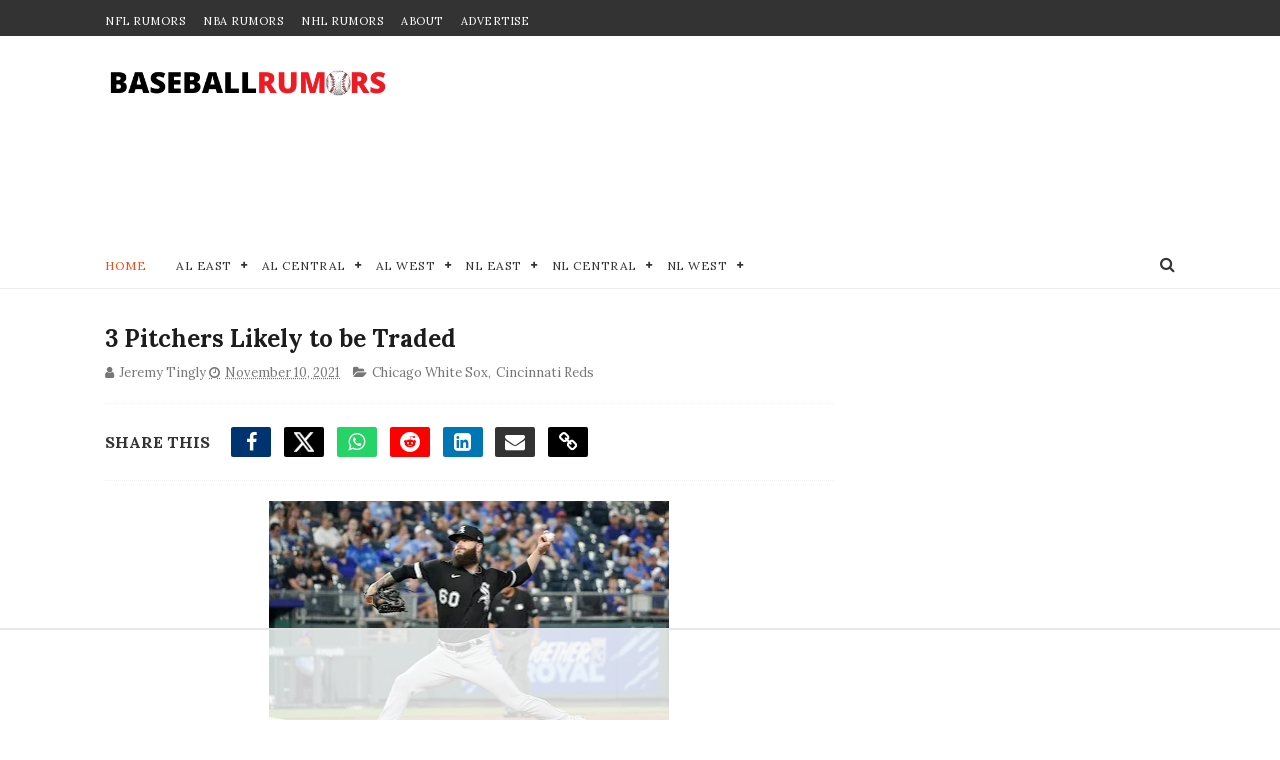

--- FILE ---
content_type: text/html
request_url: https://api.intentiq.com/profiles_engine/ProfilesEngineServlet?at=39&mi=10&dpi=936734067&pt=17&dpn=1&iiqidtype=2&iiqpcid=f6e51092-aaad-4825-9851-50393b0c0b40&iiqpciddate=1769136393509&pcid=10a1dff9-61b8-41df-b2be-c47fadf14bb6&idtype=3&gdpr=0&japs=false&jaesc=0&jafc=0&jaensc=0&jsver=0.33&testGroup=A&source=pbjs&ABTestingConfigurationSource=group&abtg=A&vrref=https%3A%2F%2Fwww.baseballrumors.me
body_size: 52
content:
{"abPercentage":97,"adt":1,"ct":2,"isOptedOut":false,"data":{"eids":[]},"dbsaved":"false","ls":true,"cttl":86400000,"abTestUuid":"g_c4c9899c-961b-48cc-a55f-b326cd7ef4ce","tc":9,"sid":-35023840}

--- FILE ---
content_type: text/html; charset=utf-8
request_url: https://www.google.com/recaptcha/api2/aframe
body_size: 268
content:
<!DOCTYPE HTML><html><head><meta http-equiv="content-type" content="text/html; charset=UTF-8"></head><body><script nonce="tUMjxbgjZnBD7E-eRAUJlQ">/** Anti-fraud and anti-abuse applications only. See google.com/recaptcha */ try{var clients={'sodar':'https://pagead2.googlesyndication.com/pagead/sodar?'};window.addEventListener("message",function(a){try{if(a.source===window.parent){var b=JSON.parse(a.data);var c=clients[b['id']];if(c){var d=document.createElement('img');d.src=c+b['params']+'&rc='+(localStorage.getItem("rc::a")?sessionStorage.getItem("rc::b"):"");window.document.body.appendChild(d);sessionStorage.setItem("rc::e",parseInt(sessionStorage.getItem("rc::e")||0)+1);localStorage.setItem("rc::h",'1769136401504');}}}catch(b){}});window.parent.postMessage("_grecaptcha_ready", "*");}catch(b){}</script></body></html>

--- FILE ---
content_type: text/javascript; charset=UTF-8
request_url: https://www.baseballrumors.me/feeds/posts/default?alt=json-in-script&callback=jQuery111009183073195282518_1769136387566&_=1769136387567
body_size: 39019
content:
// API callback
jQuery111009183073195282518_1769136387566({"version":"1.0","encoding":"UTF-8","feed":{"xmlns":"http://www.w3.org/2005/Atom","xmlns$openSearch":"http://a9.com/-/spec/opensearchrss/1.0/","xmlns$blogger":"http://schemas.google.com/blogger/2008","xmlns$georss":"http://www.georss.org/georss","xmlns$gd":"http://schemas.google.com/g/2005","xmlns$thr":"http://purl.org/syndication/thread/1.0","id":{"$t":"tag:blogger.com,1999:blog-4526498935158234879"},"updated":{"$t":"2026-01-22T14:00:32.995-08:00"},"category":[{"term":"New York Yankees"},{"term":"New York Mets"},{"term":"Toronto Blue Jays"},{"term":"Boston Red Sox"},{"term":"Los Angeles Dodgers"},{"term":"Chicago Cubs"},{"term":"San Francisco Giants"},{"term":"San Diego Padres"},{"term":"Philadelphia Phillies"},{"term":"Atlanta Braves"},{"term":"Seattle Mariners"},{"term":"Texas Rangers"},{"term":"Los Angeles Angels"},{"term":"Chicago White Sox"},{"term":"Baltimore Orioles"},{"term":"St. Louis Cardinals"},{"term":"Miami Marlins"},{"term":"Minnesota Twins"},{"term":"Houston Astros"},{"term":"Cincinnati Reds"},{"term":"Tampa Bay Rays"},{"term":"Detroit Tigers"},{"term":"Pittsburgh Pirates"},{"term":"Arizona Diamondbacks"},{"term":"Milwaukee Brewers"},{"term":"Oakland Athletics"},{"term":"Washington Nationals"},{"term":"Cleveland Guardians"},{"term":"Kansas City Royals"},{"term":"Colorado Rockies"},{"term":"MLB"},{"term":"Cleveland Indians"},{"term":"College Baseball"},{"term":"MLB All-Star Game"},{"term":"Video"},{"term":"Minor Leagues"},{"term":"min"}],"title":{"type":"text","$t":"MLB Trade Rumors - BaseballRumors.Me"},"subtitle":{"type":"html","$t":"Stay ahead of the game with MLB trade rumors and exclusive updates. Get expert takes on the 2025 draft, free agency, and playoffs across all 30 teams."},"link":[{"rel":"http://schemas.google.com/g/2005#feed","type":"application/atom+xml","href":"https:\/\/www.baseballrumors.me\/feeds\/posts\/default"},{"rel":"self","type":"application/atom+xml","href":"https:\/\/www.blogger.com\/feeds\/4526498935158234879\/posts\/default?alt=json-in-script"},{"rel":"alternate","type":"text/html","href":"https:\/\/www.baseballrumors.me\/"},{"rel":"hub","href":"http://pubsubhubbub.appspot.com/"},{"rel":"next","type":"application/atom+xml","href":"https:\/\/www.blogger.com\/feeds\/4526498935158234879\/posts\/default?alt=json-in-script\u0026start-index=26\u0026max-results=25"}],"author":[{"name":{"$t":"Unknown"},"email":{"$t":"noreply@blogger.com"},"gd$image":{"rel":"http://schemas.google.com/g/2005#thumbnail","width":"16","height":"16","src":"https:\/\/img1.blogblog.com\/img\/b16-rounded.gif"}}],"generator":{"version":"7.00","uri":"http://www.blogger.com","$t":"Blogger"},"openSearch$totalResults":{"$t":"11600"},"openSearch$startIndex":{"$t":"1"},"openSearch$itemsPerPage":{"$t":"25"},"entry":[{"id":{"$t":"tag:blogger.com,1999:blog-4526498935158234879.post-5110299217980149761"},"published":{"$t":"2026-01-22T12:16:00.000-08:00"},"updated":{"$t":"2026-01-22T12:30:42.187-08:00"},"category":[{"scheme":"http://www.blogger.com/atom/ns#","term":"Washington Nationals"}],"title":{"type":"text","$t":"Breaking MLB Trade: Huge 5-for-1 Deal Sends MacKenzie Gore to the AL"},"content":{"type":"html","$t":"\u003Cp\u003E\u003C\/p\u003E\u003Cdiv class=\"separator\" style=\"clear: both; text-align: center;\"\u003E\u003Ca href=\"https:\/\/blogger.googleusercontent.com\/img\/b\/R29vZ2xl\/AVvXsEhwCTY-wokv3wmPgJunw9vBY-CUuKfGOR46_MlRTDNQlanSMQfwFYMGJdhVVgi8j8VxcDH3Yt-RTQuEnWH25UxxuBDf34E1hg4emIOWJcvXDo9E8RgDuF8JF18G89F4g16P33-AY2ajdB5baEQb1_R5Xn9hL_zeqvR9eAwe3_GrxCxx4xstOKVf0KwsGO0\/s2226\/Screenshot%202026-01-22%20at%203.15.16%E2%80%AFPM.png\" style=\"margin-left: 1em; margin-right: 1em;\"\u003E\u003Cimg border=\"0\" data-original-height=\"1380\" data-original-width=\"2226\" height=\"248\" src=\"https:\/\/blogger.googleusercontent.com\/img\/b\/R29vZ2xl\/AVvXsEhwCTY-wokv3wmPgJunw9vBY-CUuKfGOR46_MlRTDNQlanSMQfwFYMGJdhVVgi8j8VxcDH3Yt-RTQuEnWH25UxxuBDf34E1hg4emIOWJcvXDo9E8RgDuF8JF18G89F4g16P33-AY2ajdB5baEQb1_R5Xn9hL_zeqvR9eAwe3_GrxCxx4xstOKVf0KwsGO0\/w400-h248\/Screenshot%202026-01-22%20at%203.15.16%E2%80%AFPM.png\" width=\"400\" \/\u003E\u003C\/a\u003E\u003C\/div\u003E\u003Cbr \/\u003E\u0026nbsp;The young starter has been one of the most prominent pitching trade targets of the offseason. Now MacKenzie Gore has finally been traded by the Washington Nationals to the Texas Rangers.\u003Cp\u003E\u003C\/p\u003E\u003Cblockquote class=\"twitter-tweet\"\u003E\u003Cp dir=\"ltr\" lang=\"de\"\u003ERangers land Mackenzie Gore in a trade \u003Ca href=\"https:\/\/t.co\/0sRm5NibqT\"\u003Epic.twitter.com\/0sRm5NibqT\u003C\/a\u003E\u003C\/p\u003E— Talkin' Baseball (@TalkinBaseball_) \u003Ca href=\"https:\/\/twitter.com\/TalkinBaseball_\/status\/2014430781137936626?ref_src=twsrc%5Etfw\"\u003EJanuary 22, 2026\u003C\/a\u003E\u003C\/blockquote\u003E\u003Cp\u003EIt's a big five-prospect package that the Nats land in return. Ironically, Gore was on the other end of such a trade when he came to D.C. with several other prospects in exchange for Juan Soto back in 2022.\u003C\/p\u003E\u003Cp\u003E\u003Cspan style=\"font-family: inherit;\"\u003EThird base prospect\u0026nbsp;\u003Cspan style=\"background-color: white; white-space-collapse: preserve;\"\u003EGavin Fien, the 12th overall pick in the 2025 draft, is said to be the headliner coming back to Washington. The 18-year-old was the Rangers' No. 2 prospect. Others heading to the Nats in the deal i\u003Cspan style=\"font-family: inherit;\"\u003Enclude \u003C\/span\u003E\u003C\/span\u003E\u003C\/span\u003E\u003Cspan style=\"background-color: white; color: #0f1419; white-space-collapse: preserve;\"\u003E\u003Cspan style=\"font-family: inherit;\"\u003EAlejandro Rosario (Rangers' No. 6 prospect), \u003C\/span\u003E\u003C\/span\u003E\u003Cspan style=\"background-color: white; color: #0f1419; white-space-collapse: preserve;\"\u003EDevin Fitz-Gerald (No. 12), \u003C\/span\u003E\u003Cspan style=\"background-color: white; color: #0f1419; font-family: inherit; white-space-collapse: preserve;\"\u003EAbimelec Ortiz (No. 18),  and Yeremy Cabrera (#16).\u003C\/span\u003E\u003C\/p\u003E\u003Cp\u003EGore, the left-hander, has put up solid, underlying metrics the past two seasons as he's grown and is slowly maturing into the top of the rotation arm he was projected to be while a prospect with the San Diego Padres.\u0026nbsp;\u003C\/p\u003E\u003Cp\u003EIn 2025, Gore posted an All-Star first half with a 3.02 ERA and 11.3 K\/9. He slumped in the second half pretty badly to a 6.75 ERA, but finished the season overall at a 4.17 ERA with 185 strikeouts in 159.2 innings.\u0026nbsp;\u003C\/p\u003E\u003Cp\u003EHe'll now join a Texas rotation that also includes Jacob deGrom, Nate Eovaldi, and Jack Leiter.\u0026nbsp;\u003C\/p\u003E\u003Cp\u003E\u003Cspan style=\"font-size: xx-small;\"\u003E\u0026nbsp;Photo:\u0026nbsp;\u003C\/span\u003E\u003Cspan style=\"background-color: #eeeeee; caret-color: rgb(136, 136, 136); color: #888888; font-family: Helvetica, Arial; font-size: 11px;\"\u003E© Jim Rassol-Imagn Images\u003C\/span\u003E\u003C\/p\u003E \u003Cscript async=\"\" charset=\"utf-8\" src=\"https:\/\/platform.twitter.com\/widgets.js\"\u003E\u003C\/script\u003E"},"link":[{"rel":"edit","type":"application/atom+xml","href":"https:\/\/www.blogger.com\/feeds\/4526498935158234879\/posts\/default\/5110299217980149761"},{"rel":"self","type":"application/atom+xml","href":"https:\/\/www.blogger.com\/feeds\/4526498935158234879\/posts\/default\/5110299217980149761"},{"rel":"alternate","type":"text/html","href":"https:\/\/www.baseballrumors.me\/2026\/01\/breaking-mlb-trade-huge-5-for-1-deal.html","title":"Breaking MLB Trade: Huge 5-for-1 Deal Sends MacKenzie Gore to the AL"}],"author":[{"name":{"$t":"Dave Litman"},"uri":{"$t":"http:\/\/www.blogger.com\/profile\/13465279109091784982"},"email":{"$t":"noreply@blogger.com"},"gd$image":{"rel":"http://schemas.google.com/g/2005#thumbnail","width":"32","height":"28","src":"\/\/blogger.googleusercontent.com\/img\/b\/R29vZ2xl\/AVvXsEhxQzh5U8d3Cw2YIBkM5Zr5w1lB7yjbpOsPxThAYsY0QIOcig8j6xz_H5ucCrimy3Dq9ajAqhdyZBoCKhBVFiubDZtnydfxo4R_pUw3dz6sb55652kCC9VqWTs1sS-wWg\/s220\/Dave+L+headshot+Raptors+Champs+mask.jpg"}}],"media$thumbnail":{"xmlns$media":"http://search.yahoo.com/mrss/","url":"https:\/\/blogger.googleusercontent.com\/img\/b\/R29vZ2xl\/AVvXsEhwCTY-wokv3wmPgJunw9vBY-CUuKfGOR46_MlRTDNQlanSMQfwFYMGJdhVVgi8j8VxcDH3Yt-RTQuEnWH25UxxuBDf34E1hg4emIOWJcvXDo9E8RgDuF8JF18G89F4g16P33-AY2ajdB5baEQb1_R5Xn9hL_zeqvR9eAwe3_GrxCxx4xstOKVf0KwsGO0\/s72-w400-h248-c\/Screenshot%202026-01-22%20at%203.15.16%E2%80%AFPM.png","height":"72","width":"72"}},{"id":{"$t":"tag:blogger.com,1999:blog-4526498935158234879.post-7277409997316998423"},"published":{"$t":"2026-01-22T04:10:07.975-08:00"},"updated":{"$t":"2026-01-22T04:13:28.344-08:00"},"category":[{"scheme":"http://www.blogger.com/atom/ns#","term":"Chicago White Sox"},{"scheme":"http://www.blogger.com/atom/ns#","term":"New York Mets"}],"title":{"type":"text","$t":"White Sox Not Done Making Moves Following Luis Robert Jr. Trade"},"content":{"type":"html","$t":"\u003Cdiv class=\"separator\" style=\"clear: both; text-align: center;\"\u003E\u003Ca href=\"https:\/\/blogger.googleusercontent.com\/img\/b\/R29vZ2xl\/AVvXsEhzS-ALBJiAyW-qeGrQbXIEvIld27nYKUZEXjr14iDIsQEs31jEnxVX_MdmEYYZuFVRnzpJViH9KAidScnkKw7adErMJeTIODtURoxuELHeFLh0AIbd9_3vlh2wxvPtOmCoipOacCfkf_YUT29R5PCeedtoxFdq53yW4pZaV3Ugqm83ZvpFy40CNw3g0Iw\/s5242\/USATSI_27188978.jpg\" style=\"margin-left: 1em; margin-right: 1em;\"\u003E\u003Cimg alt=\"Chicago White Sox manager Will Venable walks off the mound during 2025 game.\" border=\"0\" data-original-height=\"3494\" data-original-width=\"5242\" height=\"266\" src=\"https:\/\/blogger.googleusercontent.com\/img\/b\/R29vZ2xl\/AVvXsEhzS-ALBJiAyW-qeGrQbXIEvIld27nYKUZEXjr14iDIsQEs31jEnxVX_MdmEYYZuFVRnzpJViH9KAidScnkKw7adErMJeTIODtURoxuELHeFLh0AIbd9_3vlh2wxvPtOmCoipOacCfkf_YUT29R5PCeedtoxFdq53yW4pZaV3Ugqm83ZvpFy40CNw3g0Iw\/w400-h266\/USATSI_27188978.jpg\" title=\"Chicago White Sox manager Will Venable walks off the mound during 2025 game.\" width=\"400\" \/\u003E\u003C\/a\u003E\u003C\/div\u003E\u003Cbr \/\u003E\u003Cdiv\u003EThe \u003Ca href=\"https:\/\/www.baseballrumors.me\/search\/label\/Chicago%20White%20Sox\"\u003EChicago White Sox\u003C\/a\u003E finally turned years of Luis Robert Jr. trade buzz into a real deal, sending the former All Star center fielder to the \u003Ca href=\"https:\/\/www.baseballrumors.me\/search\/label\/New%20York%20Mets\"\u003ENew York Mets\u003C\/a\u003E.\u0026nbsp;\u003C\/div\u003E\u003Cdiv\u003E\u003Cp data-end=\"754\" data-start=\"313\"\u003EChicago picked up Robert’s $20 million option for 2026 and then shipped it out in full, landing second baseman Luisangel Acuna and right hander Truman Pauley while clearing real financial room to start moving again.\u003C\/p\u003E\n\u003Ch2 data-end=\"816\" data-start=\"756\"\u003E\u003Cspan style=\"font-size: x-large;\"\u003EWhite Sox trade Robert and open the door for more moves\u003C\/span\u003E\u003C\/h2\u003E\n\u003Cp data-end=\"1321\" data-start=\"817\"\u003ERobert leaves as the last major piece from the previous era, a player who showed legitimate star power when he was right.\u0026nbsp;\u003C\/p\u003E\u003Cp data-end=\"1321\" data-start=\"817\"\u003EIn 2023 he put up a monster season with 38 home runs, 36 doubles, an .857 OPS, and he earned his first All Star nod plus a Silver Slugger.\u0026nbsp;\u003C\/p\u003E\u003Cblockquote class=\"twitter-tweet\"\u003E\u003Cp dir=\"ltr\" lang=\"en\"\u003E“We’re talking about a player with five-plus years of control, one of the younger, exciting players in our game who hasn’t really gotten a runway at the major league level.\"\u003Cbr \/\u003E\u003Cbr \/\u003EChris Getz on Luisangel Acuña: \u003Ca href=\"https:\/\/t.co\/SImwSPbNHD\"\u003Epic.twitter.com\/SImwSPbNHD\u003C\/a\u003E\u003C\/p\u003E— White Sox on CHSN (@CHSN_WhiteSox) \u003Ca href=\"https:\/\/twitter.com\/CHSN_WhiteSox\/status\/2014032455833882790?ref_src=twsrc%5Etfw\"\u003EJanuary 21, 2026\u003C\/a\u003E\u003C\/blockquote\u003E \u003Cscript async=\"\" charset=\"utf-8\" src=\"https:\/\/platform.twitter.com\/widgets.js\"\u003E\u003C\/script\u003E\u003Cp data-end=\"1321\" data-start=\"817\"\u003EInjuries and inconsistency kept getting in the way after that, and Chicago clearly decided it was time to cash out while the contract structure still made a deal possible, especially with another $20 million club option sitting there for 2027.\u003C\/p\u003E\n\u003Ch2 data-end=\"1380\" data-start=\"1323\"\u003E\u003Cspan style=\"font-size: x-large;\"\u003EGetz says Chicago will be very active, and it tracks\u003C\/span\u003E\u003C\/h2\u003E\n\u003Cp data-end=\"2345\" data-start=\"1381\"\u003EWhite Sox' GM Chris Getz did not tiptoe around it after the trade. He talked about the new flexibility and straight up said the White Sox plan to be very active, with upgrades on the table across the roster, not just in center field.\u0026nbsp;\u003C\/p\u003E\u003Cp data-end=\"2345\" data-start=\"1381\"\u003EAcuna, who is under team control through 2031, gives Chicago a real upside play with speed and versatility, and the Sox sound excited to give him everyday runway, whether that is at second base, shortstop, or even in the outfield.\u0026nbsp;\u003C\/p\u003E\u003Cp data-end=\"2345\" data-start=\"1381\"\u003EHe has already shown flashes, including a .308 debut stretch with three homers in 14 games in 2024, and he brings a longer track record in the minors with a .282 average and a .351 on base percentage.\u0026nbsp;\u003C\/p\u003E\u003Cblockquote class=\"twitter-tweet\"\u003E\u003Cp dir=\"ltr\" lang=\"ca\"\u003ELuisangel Acuña’s latest post on IG \u003Ca href=\"https:\/\/t.co\/FUtUcRvaM7\"\u003Epic.twitter.com\/FUtUcRvaM7\u003C\/a\u003E\u003C\/p\u003E— Sox On 35th (@SoxOn35th) \u003Ca href=\"https:\/\/twitter.com\/SoxOn35th\/status\/2014072153302335620?ref_src=twsrc%5Etfw\"\u003EJanuary 21, 2026\u003C\/a\u003E\u003C\/blockquote\u003E \u003Cscript async=\"\" charset=\"utf-8\" src=\"https:\/\/platform.twitter.com\/widgets.js\"\u003E\u003C\/script\u003E\u003Cp data-end=\"2345\" data-start=\"1381\"\u003EPauley is more of a developmental bet, a 22 year old Harvard product taken in the 12th round in 2025 who has barely been on the pro mound but did post a 2.08 ERA in a tiny Single A sample.\u003C\/p\u003E\n\u003Cp data-end=\"2960\" data-start=\"2347\"\u003EChicago’s next steps are the real point here. The roster has young pieces, but it also has obvious holes, and Getz basically admitted the club is ready to get creative to raise the floor in 2026.\u0026nbsp;\u003C\/p\u003E\u003Cp data-end=\"2960\" data-start=\"2347\"\u003EThat can mean adding outfield help, adding veteran arms to stabilize a thin rotation and bullpen, or simply using the White Sox’s low payroll to absorb money in trades to buy prospects and controllable talent.\u0026nbsp;\u003C\/p\u003E\u003Cp data-end=\"2960\" data-start=\"2347\"\u003EAfter three straight 100 loss seasons, the Robert trade feels like the trigger for a busier second wave, with the front office now holding both roster spots and dollars to spend.\u003C\/p\u003E\u003Cp data-end=\"2960\" data-start=\"2347\"\u003E\u003Cspan style=\"background-color: white; font-family: inherit; font-size: x-small;\"\u003EPhoto Credit:\u0026nbsp;Geoff Burke-Imagn Images\u003C\/span\u003E\u003C\/p\u003E\u003C\/div\u003E"},"link":[{"rel":"edit","type":"application/atom+xml","href":"https:\/\/www.blogger.com\/feeds\/4526498935158234879\/posts\/default\/7277409997316998423"},{"rel":"self","type":"application/atom+xml","href":"https:\/\/www.blogger.com\/feeds\/4526498935158234879\/posts\/default\/7277409997316998423"},{"rel":"alternate","type":"text/html","href":"https:\/\/www.baseballrumors.me\/2026\/01\/white-sox-very-active-after-luis-robert-trade.html","title":"White Sox Not Done Making Moves Following Luis Robert Jr. Trade"}],"author":[{"name":{"$t":"James Wilson"},"uri":{"$t":"http:\/\/www.blogger.com\/profile\/02537580455710102697"},"email":{"$t":"noreply@blogger.com"},"gd$image":{"rel":"http://schemas.google.com/g/2005#thumbnail","width":"24","height":"32","src":"\/\/blogger.googleusercontent.com\/img\/b\/R29vZ2xl\/AVvXsEiJnQi6_9ALcI-BcO5LYRTg8LpmvEEY74P-fSVmfdxeCRYxbNk9AUYkbwpmCMMq42PSef37_bxObIP-EO2X51lX1EbjiSjFEnQbAmmbrF9v5lcsxkS1BisgWrbAcLnqMQ\/s220\/me.jpg"}}],"media$thumbnail":{"xmlns$media":"http://search.yahoo.com/mrss/","url":"https:\/\/blogger.googleusercontent.com\/img\/b\/R29vZ2xl\/AVvXsEhzS-ALBJiAyW-qeGrQbXIEvIld27nYKUZEXjr14iDIsQEs31jEnxVX_MdmEYYZuFVRnzpJViH9KAidScnkKw7adErMJeTIODtURoxuELHeFLh0AIbd9_3vlh2wxvPtOmCoipOacCfkf_YUT29R5PCeedtoxFdq53yW4pZaV3Ugqm83ZvpFy40CNw3g0Iw\/s72-w400-h266-c\/USATSI_27188978.jpg","height":"72","width":"72"}},{"id":{"$t":"tag:blogger.com,1999:blog-4526498935158234879.post-8241509372413670775"},"published":{"$t":"2026-01-22T03:38:31.161-08:00"},"updated":{"$t":"2026-01-22T03:38:31.161-08:00"},"category":[{"scheme":"http://www.blogger.com/atom/ns#","term":"Cincinnati Reds"},{"scheme":"http://www.blogger.com/atom/ns#","term":"St. Louis Cardinals"}],"title":{"type":"text","$t":"MLB Rumors: Cardinals Interested in All-Star Outfielder From Division Rival"},"content":{"type":"html","$t":"\u003Cdiv class=\"separator\" style=\"clear: both; text-align: center;\"\u003E\u003Ca href=\"https:\/\/blogger.googleusercontent.com\/img\/b\/R29vZ2xl\/AVvXsEj_i9cLSTRhYzjKWIBvyUCu0zmjhufI9tiTuljzyaPN8g1BHsl2GMoKrNxvUCZqtQbFIwQ6wohxUzNVxCpELArZUQkpEaKxFS9l-KUYbZ268p7GOCwLHTGHrVdbLxMWhGGHX3VA7z6QBDvy61BD37kQz6yuB2U-g2RhmPOsvTjjcxBDnb9d_GqwS_D3elM\/s3682\/USATSI_27036989.jpg\" imageanchor=\"1\" style=\"margin-left: 1em; margin-right: 1em;\"\u003E\u003Cimg alt=\"Cincinnati Reds outfielder Austin Hays celebrates during 2025 game.\" border=\"0\" data-original-height=\"2455\" data-original-width=\"3682\" height=\"266\" src=\"https:\/\/blogger.googleusercontent.com\/img\/b\/R29vZ2xl\/AVvXsEj_i9cLSTRhYzjKWIBvyUCu0zmjhufI9tiTuljzyaPN8g1BHsl2GMoKrNxvUCZqtQbFIwQ6wohxUzNVxCpELArZUQkpEaKxFS9l-KUYbZ268p7GOCwLHTGHrVdbLxMWhGGHX3VA7z6QBDvy61BD37kQz6yuB2U-g2RhmPOsvTjjcxBDnb9d_GqwS_D3elM\/w400-h266\/USATSI_27036989.jpg\" title=\"Cincinnati Reds outfielder Austin Hays celebrates during 2025 game.\" width=\"400\" \/\u003E\u003C\/a\u003E\u003C\/div\u003E\u003Cbr \/\u003E\u003Cdiv\u003EThe \u003Ca href=\"https:\/\/www.baseballrumors.me\/search\/label\/St.%20Louis%20Cardinals\"\u003ESt. Louis Cardinals\u003C\/a\u003E are checking in on free agent outfielder Austin Hays, after Chaim Bloom acknowledged the club is open to adding a right handed outfield bat.\u0026nbsp;\u003C\/div\u003E\u003Cdiv\u003E\u003Cblockquote class=\"twitter-tweet\"\u003E\u003Cp dir=\"ltr\" lang=\"en\"\u003ETeams that have maintained contact with OF Austin Hays include the Cardinals, Yankees, and Mets, per \u003Ca href=\"https:\/\/twitter.com\/JonHeyman?ref_src=twsrc%5Etfw\"\u003E@JonHeyman\u003C\/a\u003E \u003Ca href=\"https:\/\/t.co\/us39zXJDCT\"\u003Epic.twitter.com\/us39zXJDCT\u003C\/a\u003E\u003C\/p\u003E— SleeperMLB (@SleeperMLB) \u003Ca href=\"https:\/\/twitter.com\/SleeperMLB\/status\/2013724332736888901?ref_src=twsrc%5Etfw\"\u003EJanuary 20, 2026\u003C\/a\u003E\u003C\/blockquote\u003E\u003Cp data-end=\"759\" data-start=\"309\"\u003EHays lines up as the type of short term, value focused addition St. Louis can make without blocking Victor Scott II in center field, especially if the front office wants to keep letting Scott develop while still giving the lineup a smarter matchup weapon.\u0026nbsp;\u003C\/p\u003E \u003Cscript async=\"\" charset=\"utf-8\" src=\"https:\/\/platform.twitter.com\/widgets.js\"\u003E\u003C\/script\u003E\u003Cp data-end=\"759\" data-start=\"309\"\u003E\u003Cspan style=\"font-size: x-large;\"\u003E\u003Cb\u003ECardinals in on Austin Hays\u003C\/b\u003E\u003C\/span\u003E\u003C\/p\u003E\n\u003Cp data-end=\"1478\" data-start=\"761\"\u003EHays is coming off a solid 2025 with the Cincinnati Reds, hitting .266\/.315\/.453 with 15 home runs, 64 RBI, and seven stolen bases in 103 games, and his profile screams platoon impact.\u0026nbsp;\u003C\/p\u003E\u003Cp data-end=\"1478\" data-start=\"761\"\u003E\u003Cspan data-state=\"closed\"\u003E\u003C\/span\u003E He has long mashed left handed pitching, owning a .282\/.340\/.479 career line in a little over 800 plate appearances against southpaws, and last season the splits were loud again, including a .949 OPS versus lefties.\u0026nbsp;\u003C\/p\u003E\u003Cp data-end=\"1478\" data-start=\"761\"\u003E\u003Cspan data-state=\"closed\"\u003E\u003C\/span\u003E For a Cardinals roster that leans left in spots, getting a righty bat who can be deployed selectively makes a big difference, especially with Lars Nootbaar and Alec Burleson both left handed and Jordan Walker still trying to lock down everyday production.\u003C\/p\u003E\u003Cp data-end=\"1478\" data-start=\"761\"\u003E\u003Cspan style=\"font-size: x-large;\"\u003E\u003Cb\u003EHays is a former All-Star\u003C\/b\u003E\u003C\/span\u003E\u003C\/p\u003E\u003Cblockquote class=\"twitter-tweet\"\u003E\u003Cp dir=\"ltr\" lang=\"en\"\u003ETeams that have maintained contact with OF Austin Hays include the Cardinals, Yankees, and Mets\u003Cbr \/\u003E\u003Cbr \/\u003ETeams that have “maintained contact” with OF Austin Hays, per \u003Ca href=\"https:\/\/twitter.com\/JonHeyman?ref_src=twsrc%5Etfw\"\u003E@JonHeyman\u003C\/a\u003E:\u003Cbr \/\u003E\u003Cbr \/\u003ECardinals\u003Cbr \/\u003EMets\u003Cbr \/\u003EYankees\u003Cbr \/\u003E\u003Cbr \/\u003EDoesn’t look like the \u003Ca href=\"https:\/\/twitter.com\/hashtag\/Reds?src=hash\u0026amp;ref_src=twsrc%5Etfw\"\u003E#Reds\u003C\/a\u003E will be re-signing Hays. \u003Ca href=\"https:\/\/t.co\/QUmjsgdW7Q\"\u003Epic.twitter.com\/QUmjsgdW7Q\u003C\/a\u003E\u003C\/p\u003E— RedsMuse (@RedsMuse_) \u003Ca href=\"https:\/\/twitter.com\/RedsMuse_\/status\/2013730253160493128?ref_src=twsrc%5Etfw\"\u003EJanuary 20, 2026\u003C\/a\u003E\u003C\/blockquote\u003E \u003Cscript async=\"\" charset=\"utf-8\" src=\"https:\/\/platform.twitter.com\/widgets.js\"\u003E\u003C\/script\u003E\n\u003Cp data-end=\"1996\" data-start=\"1480\"\u003EHays was an All Star in 2023, so while he is not being viewed as a centerpiece signing, he is not a pure depth name, and the market expectation around him looks closer to a one year deal than a long commitment.\u0026nbsp;\u003C\/p\u003E\u003Cp data-end=\"1996\" data-start=\"1480\"\u003E\u003Cspan data-state=\"closed\"\u003E\u003C\/span\u003E That's the kind of move that makes sense for St. Louis right now, a veteran who can stabilize a corner spot, punish left handed starters, and keep the roster flexible if Bloom ends up trading from the outfield mix later in the year.\u003C\/p\u003E\u003Cp data-end=\"1996\" data-start=\"1480\"\u003EFor his career, Hays owns a .262\/.313\/.435 triple-slash line, with 83 home runs, 312 RBIs, 24 stolen bases, and 337 runs scored across 682 games played, along with a 10.5 WAR.\u003C\/p\u003E\u003Cp data-end=\"1996\" data-start=\"1480\"\u003E\u003Cspan style=\"background-color: white; font-family: inherit; font-size: x-small;\"\u003EPhoto Credit:\u0026nbsp;Denis Poroy-Imagn Images\u003C\/span\u003E\u003C\/p\u003E\u003C\/div\u003E"},"link":[{"rel":"edit","type":"application/atom+xml","href":"https:\/\/www.blogger.com\/feeds\/4526498935158234879\/posts\/default\/8241509372413670775"},{"rel":"self","type":"application/atom+xml","href":"https:\/\/www.blogger.com\/feeds\/4526498935158234879\/posts\/default\/8241509372413670775"},{"rel":"alternate","type":"text/html","href":"https:\/\/www.baseballrumors.me\/2026\/01\/cardinals-interest-austin-hays-free-agency.html","title":"MLB Rumors: Cardinals Interested in All-Star Outfielder From Division Rival"}],"author":[{"name":{"$t":"James Wilson"},"uri":{"$t":"http:\/\/www.blogger.com\/profile\/02537580455710102697"},"email":{"$t":"noreply@blogger.com"},"gd$image":{"rel":"http://schemas.google.com/g/2005#thumbnail","width":"24","height":"32","src":"\/\/blogger.googleusercontent.com\/img\/b\/R29vZ2xl\/AVvXsEiJnQi6_9ALcI-BcO5LYRTg8LpmvEEY74P-fSVmfdxeCRYxbNk9AUYkbwpmCMMq42PSef37_bxObIP-EO2X51lX1EbjiSjFEnQbAmmbrF9v5lcsxkS1BisgWrbAcLnqMQ\/s220\/me.jpg"}}],"media$thumbnail":{"xmlns$media":"http://search.yahoo.com/mrss/","url":"https:\/\/blogger.googleusercontent.com\/img\/b\/R29vZ2xl\/AVvXsEj_i9cLSTRhYzjKWIBvyUCu0zmjhufI9tiTuljzyaPN8g1BHsl2GMoKrNxvUCZqtQbFIwQ6wohxUzNVxCpELArZUQkpEaKxFS9l-KUYbZ268p7GOCwLHTGHrVdbLxMWhGGHX3VA7z6QBDvy61BD37kQz6yuB2U-g2RhmPOsvTjjcxBDnb9d_GqwS_D3elM\/s72-w400-h266-c\/USATSI_27036989.jpg","height":"72","width":"72"}},{"id":{"$t":"tag:blogger.com,1999:blog-4526498935158234879.post-5777775986235212782"},"published":{"$t":"2026-01-21T20:57:00.000-08:00"},"updated":{"$t":"2026-01-21T21:06:25.832-08:00"},"category":[{"scheme":"http://www.blogger.com/atom/ns#","term":"Milwaukee Brewers"},{"scheme":"http://www.blogger.com/atom/ns#","term":"New York Mets"}],"title":{"type":"text","$t":"Breaking Trade: Ace Freddy Peralta Dealt by Brewers"},"content":{"type":"html","$t":"\u003Cp\u003E\u003C\/p\u003E\u003Cdiv class=\"separator\" style=\"clear: both; text-align: center;\"\u003E\u003Ca href=\"https:\/\/blogger.googleusercontent.com\/img\/b\/R29vZ2xl\/AVvXsEhCNkXhl00G0ClTNGD5Pu9H7OxrFJFoa8FS5ZMah0LLtGvcHuVZFk3_1vaC8ycO_6u9igoqRg4BedyN8g7FpuLdoVt2N7R0is94LjXXRe9HafBePMjUsr5l_wv9GkkvX1VLno4FDM_i0MOuUTZKQYeXMq8W_EoaSk_LHi87EOmMWJElXJgIgZLUsHczsiM\/s3801\/USATSI_27324585.jpg\" style=\"margin-left: 1em; margin-right: 1em;\"\u003E\u003Cimg border=\"0\" data-original-height=\"2534\" data-original-width=\"3801\" height=\"266\" src=\"https:\/\/blogger.googleusercontent.com\/img\/b\/R29vZ2xl\/AVvXsEhCNkXhl00G0ClTNGD5Pu9H7OxrFJFoa8FS5ZMah0LLtGvcHuVZFk3_1vaC8ycO_6u9igoqRg4BedyN8g7FpuLdoVt2N7R0is94LjXXRe9HafBePMjUsr5l_wv9GkkvX1VLno4FDM_i0MOuUTZKQYeXMq8W_EoaSk_LHi87EOmMWJElXJgIgZLUsHczsiM\/w400-h266\/USATSI_27324585.jpg\" width=\"400\" \/\u003E\u003C\/a\u003E\u003C\/div\u003E\u003Cbr \/\u003E\u0026nbsp;The Milwaukee Brewers have done their Milwaukee Brewers thing again.. Trading their ace Freddy Peralta one year before he hits free agency. And the New York Mets continue to blow up the baseball Hot Stove, by landing the outstanding starter.\u003Cp\u003E\u003C\/p\u003E\u003Cblockquote class=\"twitter-tweet\"\u003E\u003Cp dir=\"ltr\" lang=\"en\"\u003EMets reportedly acquire RHPs Freddy Peralta and Tobias Myers from Brewers for SS\/OF Jett Williams and RHP Brandon Sproat, permultiple reports including MLB's \u003Ca href=\"https:\/\/twitter.com\/Feinsand?ref_src=twsrc%5Etfw\"\u003E@Feinsand\u003C\/a\u003E. \u003Ca href=\"https:\/\/t.co\/I2lfZ8Pt9V\"\u003Epic.twitter.com\/I2lfZ8Pt9V\u003C\/a\u003E\u003C\/p\u003E— MLB (@MLB) \u003Ca href=\"https:\/\/twitter.com\/MLB\/status\/2014169307731706282?ref_src=twsrc%5Etfw\"\u003EJanuary 22, 2026\u003C\/a\u003E\u003C\/blockquote\u003E\u003Cp\u003EThe Mets send two top 5 prospects in Jett Williams and promising young pitcher Brandon Sproat to Milwaukee in return.\u003C\/p\u003E\u003Cblockquote class=\"twitter-tweet\"\u003E\u003Cp dir=\"ltr\" lang=\"en\"\u003EWe have acquired RHP Freddy Peralta and RHP Tobias Myers from Milwaukee in exchange for RHP Brandon Sproat and minor league INF Jett Williams. \u003Cbr \/\u003E\u003Cbr \/\u003EWelcome to New York, Freddy and Tobias! \u003Ca href=\"https:\/\/t.co\/2svOj1XtbY\"\u003Epic.twitter.com\/2svOj1XtbY\u003C\/a\u003E\u003C\/p\u003E— New York Mets (@Mets) \u003Ca href=\"https:\/\/twitter.com\/Mets\/status\/2014183065896071506?ref_src=twsrc%5Etfw\"\u003EJanuary 22, 2026\u003C\/a\u003E\u003C\/blockquote\u003E\u003Cp\u003EPeralta won 17 games with a 2.70 ERA in 2025.\u0026nbsp;\u003Cspan style=\"background-color: white; font-family: inherit;\"\u003EOver the last five years, he has been one of the best starters in baseball, with a 3.30 ERA and 1.09 WHIP, while making at least 30 starts and striking outg at least 200 in three straight seasons.\u003C\/span\u003E\u003C\/p\u003E\u003Cp\u003E\u003Cspan style=\"background-color: white; font-family: inherit;\"\u003EOver the last few days, the Mets have also signed free agent Bo Bichette and traded for one-time elite prospect Luis Robert Jr. They’re wrapping up their offseason with a bang.\u003C\/span\u003E\u003C\/p\u003E\u003Cp\u003E\u003Ci\u003EMore to come…\u003C\/i\u003E\u003C\/p\u003E\u003Cp\u003E\u003Cspan style=\"background-color: #eeeeee; caret-color: rgb(136, 136, 136); color: #888888; font-family: Helvetica, Arial; font-size: 11px;\"\u003EPhoto: © Benny Sieu-Imagn Images\u003C\/span\u003E\u003C\/p\u003E\u003Cp\u003E\u003Cbr \/\u003E\u003C\/p\u003E \u003Cscript async=\"\" charset=\"utf-8\" src=\"https:\/\/platform.twitter.com\/widgets.js\"\u003E\u003C\/script\u003E"},"link":[{"rel":"edit","type":"application/atom+xml","href":"https:\/\/www.blogger.com\/feeds\/4526498935158234879\/posts\/default\/5777775986235212782"},{"rel":"self","type":"application/atom+xml","href":"https:\/\/www.blogger.com\/feeds\/4526498935158234879\/posts\/default\/5777775986235212782"},{"rel":"alternate","type":"text/html","href":"https:\/\/www.baseballrumors.me\/2026\/01\/breaking-trade-freddy-peralta-traded-by.html","title":"Breaking Trade: Ace Freddy Peralta Dealt by Brewers"}],"author":[{"name":{"$t":"Dave Litman"},"uri":{"$t":"http:\/\/www.blogger.com\/profile\/13465279109091784982"},"email":{"$t":"noreply@blogger.com"},"gd$image":{"rel":"http://schemas.google.com/g/2005#thumbnail","width":"32","height":"28","src":"\/\/blogger.googleusercontent.com\/img\/b\/R29vZ2xl\/AVvXsEhxQzh5U8d3Cw2YIBkM5Zr5w1lB7yjbpOsPxThAYsY0QIOcig8j6xz_H5ucCrimy3Dq9ajAqhdyZBoCKhBVFiubDZtnydfxo4R_pUw3dz6sb55652kCC9VqWTs1sS-wWg\/s220\/Dave+L+headshot+Raptors+Champs+mask.jpg"}}],"media$thumbnail":{"xmlns$media":"http://search.yahoo.com/mrss/","url":"https:\/\/blogger.googleusercontent.com\/img\/b\/R29vZ2xl\/AVvXsEhCNkXhl00G0ClTNGD5Pu9H7OxrFJFoa8FS5ZMah0LLtGvcHuVZFk3_1vaC8ycO_6u9igoqRg4BedyN8g7FpuLdoVt2N7R0is94LjXXRe9HafBePMjUsr5l_wv9GkkvX1VLno4FDM_i0MOuUTZKQYeXMq8W_EoaSk_LHi87EOmMWJElXJgIgZLUsHczsiM\/s72-w400-h266-c\/USATSI_27324585.jpg","height":"72","width":"72"}},{"id":{"$t":"tag:blogger.com,1999:blog-4526498935158234879.post-1363638217523098185"},"published":{"$t":"2026-01-21T14:01:00.000-08:00"},"updated":{"$t":"2026-01-21T14:03:07.421-08:00"},"category":[{"scheme":"http://www.blogger.com/atom/ns#","term":"Milwaukee Brewers"},{"scheme":"http://www.blogger.com/atom/ns#","term":"New York Mets"}],"title":{"type":"text","$t":"Insider: NY Mets Poised To Make Yet Another Huge Move After Landing Bichette \u0026 Robert Jr."},"content":{"type":"html","$t":"\u003Cp\u003E\u003Cspan style=\"font-family: inherit;\"\u003E\u003C\/span\u003E\u003C\/p\u003E\u003Cdiv class=\"separator\" style=\"clear: both; text-align: center;\"\u003E\u003Cspan style=\"font-family: inherit;\"\u003E\u003Ca href=\"https:\/\/blogger.googleusercontent.com\/img\/b\/R29vZ2xl\/AVvXsEip-ZFceBCGUMS9rEm9pXDBZ0tVJByGC_JjGMDIAPp4HjdFy5jupQkDLuoZGyIsCCLqDZkbJygYcf1k1US08MydnsoXhVJvFzLNMJKJllhDjw55rCWtaKavHiQa-U6ZvPiIZ5T9wJr5B8xb1sC1jT2-E2DOSy0u1wUUmSIymCyyPUTa-bQy65l299iWnK4\/s4701\/USATSI_23867467.jpg\" style=\"margin-left: 1em; margin-right: 1em;\"\u003E\u003Cimg border=\"0\" data-original-height=\"3134\" data-original-width=\"4701\" height=\"266\" src=\"https:\/\/blogger.googleusercontent.com\/img\/b\/R29vZ2xl\/AVvXsEip-ZFceBCGUMS9rEm9pXDBZ0tVJByGC_JjGMDIAPp4HjdFy5jupQkDLuoZGyIsCCLqDZkbJygYcf1k1US08MydnsoXhVJvFzLNMJKJllhDjw55rCWtaKavHiQa-U6ZvPiIZ5T9wJr5B8xb1sC1jT2-E2DOSy0u1wUUmSIymCyyPUTa-bQy65l299iWnK4\/w400-h266\/USATSI_23867467.jpg\" width=\"400\" \/\u003E\u003C\/a\u003E\u003C\/span\u003E\u003C\/div\u003E\u003Cspan style=\"font-family: inherit;\"\u003E\u003Cbr \/\u003EIt's been a busy few days for the New York Mets, who went a long way towards addressing their offense for 2026 with the signing of free agent Bo Bichette, and the trade for outfielder Luis Robert Jr.\u0026nbsp;\u003C\/span\u003E\u003Cp\u003E\u003C\/p\u003E\u003Cp\u003E\u003Cspan style=\"font-family: inherit;\"\u003EBut wait, wasn't the starting rotation a big point of contention coming out of the 2025 season? The Mets finished 18th in starting pitching ERA, and 26th in WHIP.\u003C\/span\u003E\u003C\/p\u003E\u003Cp\u003E\u003Cspan style=\"font-family: inherit;\"\u003EAccording to\u0026nbsp;\u003Ca href=\"https:\/\/www.nytimes.com\/athletic\/6988891\/2026\/01\/21\/mets-offseason-luis-robert-free-agency\/\" style=\"--tw-border-spacing-x: 0; --tw-border-spacing-y: 0; --tw-ring-color: rgba(59,130,246,.5); --tw-ring-offset-color: #fff; --tw-ring-offset-shadow: 0 0 #0000; --tw-ring-offset-width: 0px; --tw-ring-shadow: 0 0 #0000; --tw-rotate: 0; --tw-scale-x: 1; --tw-scale-y: 1; --tw-scroll-snap-strictness: proximity; --tw-shadow-colored: 0 0 #0000; --tw-shadow: 0 0 #0000; --tw-skew-x: 0; --tw-skew-y: 0; --tw-translate-x: 0; --tw-translate-y: 0; background-color: white; border: 0px solid rgb(229, 231, 235); box-sizing: border-box; text-decoration: inherit;\" target=\"_blank\"\u003EWill Sammon of The Athletic\u003C\/a\u003E\u003Cspan\u003E\u003Cspan style=\"background-color: white;\"\u003E, \"\u003C\/span\u003E\u003C\/span\u003E\u003Cspan face=\"nyt-imperial, georgia, \u0026quot;times new roman\u0026quot;, times, serif\" style=\"background-color: white;\"\u003EThe Mets remain in contact with the Milwaukee Brewers about Freddy Peralta, who is set to be a free agent after the season.\"\u003C\/span\u003E\u003C\/span\u003E\u003C\/p\u003E\u003Cp\u003E\u003Cspan style=\"background-color: white; font-family: inherit;\"\u003EIt wouldn't be a surprise to anyone if they tried to pull off a blockbuster pitching trade like that, as the top of their rotation is in great need heading into 2026.\u0026nbsp;\u003C\/span\u003E\u003C\/p\u003E\u003Cp\u003E\u003Cspan style=\"background-color: white; font-family: inherit;\"\u003EAside from rookie Nolan McLean (and there are never any sophomore guarantees for a hot shot rookie), the Mets badly need another headline arm for their staff.\u0026nbsp;\u003C\/span\u003E\u003C\/p\u003E\u003Ch3 style=\"text-align: left;\"\u003E\u003Cspan style=\"background-color: white; font-family: inherit;\"\u003EMets will have plenty of competition to land Freddy Peralta\u003C\/span\u003E\u003C\/h3\u003E\u003Cp\u003E\u003Cspan style=\"background-color: white; font-family: inherit;\"\u003EBut landing Peralta won't be easy, as \u003Ca href=\"https:\/\/www.baseballrumors.me\/2026\/01\/mlb-trade-rumors-dodgers-poised-to-add.html\" target=\"_blank\"\u003Ethe LA Dodgers are lurking\u003C\/a\u003E\u0026nbsp;according to a report this week, as are \u003Ca href=\"https:\/\/www.baseballrumors.me\/2026\/01\/insider-names-5-teams-still-in-on.html\" target=\"_blank\"\u003Ea number of other notable teams\u003C\/a\u003E.\u0026nbsp;\u003C\/span\u003E\u003C\/p\u003E\u003Cp\u003E\u003Cspan style=\"font-family: inherit;\"\u003E\u003Cspan face=\"nyt-imperial, georgia, \u0026quot;times new roman\u0026quot;, times, serif\" style=\"background-color: white;\"\u003EPeralta\u0026nbsp;\u003C\/span\u003E\u003Cspan style=\"background-color: white;\"\u003Eis heading into the final year of his contract at $8M. The Milwaukee Brewers, as they are wont to do, would love to capitalize now with the pitcher's value at an all-time high, and avoid the inevitability of him leaving in free agency to a huge offer that they cannot possibly match.\u0026nbsp;\u003C\/span\u003E\u003C\/span\u003E\u003C\/p\u003E\u003Cp\u003E\u003Cspan style=\"font-family: inherit;\"\u003E\u003Cspan style=\"background-color: white;\"\u003ELast season, Peralta had a\u0026nbsp;\u003C\/span\u003E\u003Cspan style=\"background-color: white;\"\u003Ecareer best in wins (17) and ERA (2.70), while surpassing 200 strikeouts for the third straight year. He finished 5th in NL Cy \u003Cspan style=\"font-family: inherit;\"\u003EYoung balloting.\u0026nbsp;\u003C\/span\u003E\u003C\/span\u003E\u003C\/span\u003E\u003C\/p\u003E\u003Cp\u003E\u003Cspan style=\"background-color: white;\"\u003E\u003Cspan style=\"font-family: inherit;\"\u003EOver the last five years, Peralta has been one of the best starters in baseball, with a 3.30 ERA and 1.09 WHIP, while making at least 30 starts in three straight seasons.\u0026nbsp;\u003C\/span\u003E\u003C\/span\u003E\u003C\/p\u003E\u003Cp\u003E\u003Cspan style=\"font-family: inherit;\"\u003E\u003Cspan style=\"background-color: white;\"\u003E\u003Cspan\u003ESammon suggests that if they can't land Peralta, the Mets could look to\u0026nbsp;\u003C\/span\u003E\u003C\/span\u003E\u003Cspan style=\"background-color: white;\"\u003Emid-tier free agents with such familiar faces as Chris Bassitt and Jose Quintana.\u003C\/span\u003E\u003Cspan style=\"background-color: white;\"\u003E\u0026nbsp;\u003C\/span\u003E\u003C\/span\u003E\u003C\/p\u003E\u003Cp\u003E\u003Cspan face=\"nyt-imperial, georgia, \u0026quot;times new roman\u0026quot;, times, serif\" style=\"background-color: white; color: #121212; font-size: 25px;\"\u003E\u003Cspan style=\"background-color: #eeeeee; caret-color: rgb(136, 136, 136); color: #888888; font-family: Helvetica, Arial; font-size: 11px;\"\u003EPhoto: © Brad Penner-Imagn Images\u003C\/span\u003E\u003C\/span\u003E\u003C\/p\u003E\u003Cp\u003E\u003Cspan face=\"Lato, sans-serif, ui-sans-serif, system-ui, -apple-system, \u0026quot;system-ui\u0026quot;, \u0026quot;Segoe UI\u0026quot;, Roboto, \u0026quot;Helvetica Neue\u0026quot;, Arial, \u0026quot;Noto Sans\u0026quot;, \u0026quot;Apple Color Emoji\u0026quot;, \u0026quot;Segoe UI Emoji\u0026quot;, \u0026quot;Segoe UI Symbol\u0026quot;, \u0026quot;Noto Color Emoji\u0026quot;\" style=\"background-color: white; color: #24242d; font-size: 16px;\"\u003E\u003Cbr \/\u003E\u003C\/span\u003E\u003C\/p\u003E"},"link":[{"rel":"edit","type":"application/atom+xml","href":"https:\/\/www.blogger.com\/feeds\/4526498935158234879\/posts\/default\/1363638217523098185"},{"rel":"self","type":"application/atom+xml","href":"https:\/\/www.blogger.com\/feeds\/4526498935158234879\/posts\/default\/1363638217523098185"},{"rel":"alternate","type":"text/html","href":"https:\/\/www.baseballrumors.me\/2026\/01\/insider-ny-mets-poised-to-make-yet.html","title":"Insider: NY Mets Poised To Make Yet Another Huge Move After Landing Bichette \u0026 Robert Jr."}],"author":[{"name":{"$t":"Dave Litman"},"uri":{"$t":"http:\/\/www.blogger.com\/profile\/13465279109091784982"},"email":{"$t":"noreply@blogger.com"},"gd$image":{"rel":"http://schemas.google.com/g/2005#thumbnail","width":"32","height":"28","src":"\/\/blogger.googleusercontent.com\/img\/b\/R29vZ2xl\/AVvXsEhxQzh5U8d3Cw2YIBkM5Zr5w1lB7yjbpOsPxThAYsY0QIOcig8j6xz_H5ucCrimy3Dq9ajAqhdyZBoCKhBVFiubDZtnydfxo4R_pUw3dz6sb55652kCC9VqWTs1sS-wWg\/s220\/Dave+L+headshot+Raptors+Champs+mask.jpg"}}],"media$thumbnail":{"xmlns$media":"http://search.yahoo.com/mrss/","url":"https:\/\/blogger.googleusercontent.com\/img\/b\/R29vZ2xl\/AVvXsEip-ZFceBCGUMS9rEm9pXDBZ0tVJByGC_JjGMDIAPp4HjdFy5jupQkDLuoZGyIsCCLqDZkbJygYcf1k1US08MydnsoXhVJvFzLNMJKJllhDjw55rCWtaKavHiQa-U6ZvPiIZ5T9wJr5B8xb1sC1jT2-E2DOSy0u1wUUmSIymCyyPUTa-bQy65l299iWnK4\/s72-w400-h266-c\/USATSI_23867467.jpg","height":"72","width":"72"}},{"id":{"$t":"tag:blogger.com,1999:blog-4526498935158234879.post-3059311992795800060"},"published":{"$t":"2026-01-21T11:50:00.000-08:00"},"updated":{"$t":"2026-01-21T11:50:55.165-08:00"},"category":[{"scheme":"http://www.blogger.com/atom/ns#","term":"Chicago Cubs"},{"scheme":"http://www.blogger.com/atom/ns#","term":"New York Mets"},{"scheme":"http://www.blogger.com/atom/ns#","term":"New York Yankees"},{"scheme":"http://www.blogger.com/atom/ns#","term":"Toronto Blue Jays"}],"title":{"type":"text","$t":"Breaking: Cody Bellinger Finally Signing Free Agent Deal "},"content":{"type":"html","$t":"\u003Cp\u003E\u003Cspan style=\"font-family: inherit;\"\u003E\u003C\/span\u003E\u003C\/p\u003E\u003Cdiv class=\"separator\" style=\"clear: both; text-align: center;\"\u003E\u003Cspan style=\"font-family: inherit;\"\u003E\u003Ca href=\"https:\/\/blogger.googleusercontent.com\/img\/b\/R29vZ2xl\/AVvXsEh5PGvYi-NjmvFL5O2mO_QswUpofSq9mQnqyW9gezlsQMSeUtsViQtnG9lZ8lGTd82TMyjgbFC2hxG400eK36F96mtV-rmvkkRyEEqAxDpFWiwEh6xa_6OvvwNPuvkFEhynAuuu4GRvTef0QCGu6bNDwE6FQHwulQM4BZ0pIICfvsmT981lSm7-udzWIoE\/s1746\/Screenshot%202026-01-21%20at%202.48.58%E2%80%AFPM.png\" imageanchor=\"1\" style=\"margin-left: 1em; margin-right: 1em;\"\u003E\u003Cimg border=\"0\" data-original-height=\"1186\" data-original-width=\"1746\" height=\"271\" src=\"https:\/\/blogger.googleusercontent.com\/img\/b\/R29vZ2xl\/AVvXsEh5PGvYi-NjmvFL5O2mO_QswUpofSq9mQnqyW9gezlsQMSeUtsViQtnG9lZ8lGTd82TMyjgbFC2hxG400eK36F96mtV-rmvkkRyEEqAxDpFWiwEh6xa_6OvvwNPuvkFEhynAuuu4GRvTef0QCGu6bNDwE6FQHwulQM4BZ0pIICfvsmT981lSm7-udzWIoE\/w400-h271\/Screenshot%202026-01-21%20at%202.48.58%E2%80%AFPM.png\" width=\"400\" \/\u003E\u003C\/a\u003E\u003C\/span\u003E\u003C\/div\u003E\u003Cspan style=\"font-family: inherit;\"\u003E\u003Cbr \/\u003EMaybe it was the New York Mets' earlier trade for Luis Robert Jr., and the fact there were simply no other serious suitors left, but free agent outfielder Cody Bellinger has finally relented and will be re-signing with the New York Yankees.\u003C\/span\u003E\u003Cp\u003E\u003C\/p\u003E\u003Cblockquote class=\"twitter-tweet\"\u003E\u003Cp dir=\"ltr\" lang=\"en\"\u003E\u003Cspan style=\"font-family: inherit;\"\u003ECody Bellinger's deal with the Yankees is for five years and $162.5 million, sources tell ESPN. There are opt-outs after the second and third season, a $20M signing bonus and a full no-trade clause.\u003C\/span\u003E\u003C\/p\u003E\u003Cspan style=\"font-family: inherit;\"\u003E— Jeff Passan (@JeffPassan) \u003Ca href=\"https:\/\/twitter.com\/JeffPassan\/status\/2014040364198351003?ref_src=twsrc%5Etfw\"\u003EJanuary 21, 2026\u003C\/a\u003E\u003C\/span\u003E\u003C\/blockquote\u003E \u003Cspan style=\"font-family: inherit;\"\u003E\u003Cscript async=\"\" charset=\"utf-8\" src=\"https:\/\/platform.twitter.com\/widgets.js\"\u003E\u003C\/script\u003E\u003C\/span\u003E\u003Cp\u003E\u003Cspan style=\"font-family: inherit;\"\u003EIt's a\u0026nbsp;\u003Cspan style=\"background-color: white;\"\u003Efive-year deal worth $162.5 million, and there are no deferrals. In addition, he gets an opt-out after the second and third years, plus a $20 million signing bonus. The contract carries\u0026nbsp;\u003C\/span\u003E\u003Cspan face=\"TwitterChirp, -apple-system, \u0026quot;system-ui\u0026quot;, \u0026quot;Segoe UI\u0026quot;, Roboto, Helvetica, Arial, sans-serif\" style=\"background-color: white; white-space-collapse: preserve;\"\u003Ean AAV of $32.5 million, and comes with a full no-trade clause.\u003C\/span\u003E\u003C\/span\u003E\u003C\/p\u003E\u003Cp\u003E\u003Cspan style=\"background-color: white; font-family: inherit;\"\u003EThe five-year term is, of course, a win for the Yankees, and a loss for agent Scott Boras, who was threatening not to have his client re-sign with the Yanks for less than seven years. But again, that's what having only one bidder will do for you.\u0026nbsp;\u003C\/span\u003E\u003C\/p\u003E\u003Cp\u003E\u003Cspan style=\"font-family: inherit;\"\u003E\u003Cspan style=\"background-color: white;\"\u003EBellinger had a strong season in New York in 2025,\u0026nbsp;\u003C\/span\u003E\u003Cspan style=\"background-color: white; white-space-collapse: preserve;\"\u003Ehitting .272 with 29 home runs and 98 RBIs over 152 games. He had an .813 OPS and a 125 OPS+. \u003C\/span\u003E\u003C\/span\u003E\u003C\/p\u003E\u003Cp\u003E\u003Cspan style=\"background-color: white; white-space-collapse: preserve;\"\u003E\u003Cspan style=\"font-family: inherit;\"\u003EHe was the 2019 NL MVP while with the LA Dodgers, but a few bad seasons in a row led to LA dropping him, and he revitalized his career with the Chicago Cubs in 2023. '24, though, was another off-year of sorts, so the Cubs moved on, and Belli took to Yankee Stadium in '25 in a big way. \u003C\/span\u003E\u003C\/span\u003E\u003C\/p\u003E\u003Cp\u003E\u003Cspan style=\"background-color: white; white-space-collapse: preserve;\"\u003E\u003Cspan style=\"font-family: inherit;\"\u003EHe'll join Aaron Judge and Trent Grisham back in the Yankees outfield.\u003C\/span\u003E\u003C\/span\u003E\u003C\/p\u003E \u003Cscript async=\"\" charset=\"utf-8\" src=\"https:\/\/platform.twitter.com\/widgets.js\"\u003E\u003C\/script\u003E\u003Cp\u003E\u003Cspan style=\"background-color: #eeeeee; caret-color: rgb(136, 136, 136); color: #888888; font-family: Helvetica, Arial; font-size: 11px;\"\u003EPhoto: © Kevin Sousa-Imagn Images\u003C\/span\u003E\u003C\/p\u003E"},"link":[{"rel":"edit","type":"application/atom+xml","href":"https:\/\/www.blogger.com\/feeds\/4526498935158234879\/posts\/default\/3059311992795800060"},{"rel":"self","type":"application/atom+xml","href":"https:\/\/www.blogger.com\/feeds\/4526498935158234879\/posts\/default\/3059311992795800060"},{"rel":"alternate","type":"text/html","href":"https:\/\/www.baseballrumors.me\/2026\/01\/breaking-cody-bellinger-finally-signing.html","title":"Breaking: Cody Bellinger Finally Signing Free Agent Deal "}],"author":[{"name":{"$t":"Dave Litman"},"uri":{"$t":"http:\/\/www.blogger.com\/profile\/13465279109091784982"},"email":{"$t":"noreply@blogger.com"},"gd$image":{"rel":"http://schemas.google.com/g/2005#thumbnail","width":"32","height":"28","src":"\/\/blogger.googleusercontent.com\/img\/b\/R29vZ2xl\/AVvXsEhxQzh5U8d3Cw2YIBkM5Zr5w1lB7yjbpOsPxThAYsY0QIOcig8j6xz_H5ucCrimy3Dq9ajAqhdyZBoCKhBVFiubDZtnydfxo4R_pUw3dz6sb55652kCC9VqWTs1sS-wWg\/s220\/Dave+L+headshot+Raptors+Champs+mask.jpg"}}],"media$thumbnail":{"xmlns$media":"http://search.yahoo.com/mrss/","url":"https:\/\/blogger.googleusercontent.com\/img\/b\/R29vZ2xl\/AVvXsEh5PGvYi-NjmvFL5O2mO_QswUpofSq9mQnqyW9gezlsQMSeUtsViQtnG9lZ8lGTd82TMyjgbFC2hxG400eK36F96mtV-rmvkkRyEEqAxDpFWiwEh6xa_6OvvwNPuvkFEhynAuuu4GRvTef0QCGu6bNDwE6FQHwulQM4BZ0pIICfvsmT981lSm7-udzWIoE\/s72-w400-h271-c\/Screenshot%202026-01-21%20at%202.48.58%E2%80%AFPM.png","height":"72","width":"72"}},{"id":{"$t":"tag:blogger.com,1999:blog-4526498935158234879.post-2192083560137644125"},"published":{"$t":"2026-01-21T05:01:28.165-08:00"},"updated":{"$t":"2026-01-21T05:06:54.795-08:00"},"category":[{"scheme":"http://www.blogger.com/atom/ns#","term":"Arizona Diamondbacks"},{"scheme":"http://www.blogger.com/atom/ns#","term":"Oakland Athletics"},{"scheme":"http://www.blogger.com/atom/ns#","term":"St. Louis Cardinals"}],"title":{"type":"text","$t":"Surprising Team Had Deal In Place For Nolan Arenado Before D-Backs Trade"},"content":{"type":"html","$t":"\u003Cdiv class=\"separator\" style=\"clear: both; text-align: center;\"\u003E\u003Ca href=\"https:\/\/blogger.googleusercontent.com\/img\/b\/R29vZ2xl\/AVvXsEhvEpv2zIce_Oxj3Z81YvBDYSuDwknUOkuyW8ZfdfOmMi-LGxC38FTIwHVhl5zRplm8udNfqRNNFVonrgyLsTtd_3CcVp5STFhED97OBmu3yCBwZC-lhgmK2t6W2RkNg7rN7qcraZwoqSrDSBtTpVm8STLrZcSdzVUDAbTVgUjptXcdBTMmCbI8LE4omDM\/s4710\/USATSI_25982793.jpg\" style=\"margin-left: 1em; margin-right: 1em;\"\u003E\u003Cimg alt=\"St. Louis Cardinals third baseman Nolan Arenado reacts after at bat during 2025 game.\" border=\"0\" data-original-height=\"3140\" data-original-width=\"4710\" height=\"266\" src=\"https:\/\/blogger.googleusercontent.com\/img\/b\/R29vZ2xl\/AVvXsEhvEpv2zIce_Oxj3Z81YvBDYSuDwknUOkuyW8ZfdfOmMi-LGxC38FTIwHVhl5zRplm8udNfqRNNFVonrgyLsTtd_3CcVp5STFhED97OBmu3yCBwZC-lhgmK2t6W2RkNg7rN7qcraZwoqSrDSBtTpVm8STLrZcSdzVUDAbTVgUjptXcdBTMmCbI8LE4omDM\/w400-h266\/USATSI_25982793.jpg\" title=\"St. Louis Cardinals third baseman Nolan Arenado reacts after at bat during 2025 game.\" width=\"400\" \/\u003E\u003C\/a\u003E\u003C\/div\u003E\u003Cbr \/\u003E\u003Cdiv\u003EThe Nolan Arenado saga in \u003Ca href=\"https:\/\/www.baseballrumors.me\/search\/label\/St.%20Louis%20Cardinals\"\u003ESt. Louis\u003C\/a\u003E ended with the \u003Ca href=\"https:\/\/www.baseballrumors.me\/search\/label\/Arizona%20Diamondbacks\"\u003EArizona Diamondbacks\u003C\/a\u003E landing the star third baseman for salary relief and right handed prospect Jack Martinez, but the twist is the Athletics were even closer than most people realized.\u0026nbsp;\u003C\/div\u003E\u003Cdiv\u003E\u003Cp data-end=\"684\" data-start=\"293\"\u003EKen Rosenthal reported the \u003Ca href=\"https:\/\/www.baseballrumors.me\/search\/label\/Oakland%20Athletics\"\u003EAthletics\u003C\/a\u003E had a deal in place with the St. Louis Cardinals first, and it only died because Arenado was not willing to sign off on it.\u003C\/p\u003E\n\u003Ch2 data-end=\"756\" data-start=\"686\"\u003E\u003Cspan style=\"font-size: x-large;\"\u003EThe Athletics reached a deal, then Arenado used his no trade clause\u003C\/span\u003E\u003C\/h2\u003E\n\u003Cp data-end=\"1340\" data-start=\"757\"\u003EThe Athletics were prepared to absorb more of Arenado’s contract than Arizona did, with the Diamondbacks taking on $11 million of the $42 million owed over the next two seasons, but Arenado preferred the Diamondbacks or San Diego Padres and may not have approved an Athletics move.\u0026nbsp;\u003C\/p\u003E\u003Cblockquote class=\"twitter-tweet\"\u003E\u003Cp dir=\"ltr\" lang=\"en\"\u003ERosenthal: Athletics had a deal in place that would’ve landed them Nolan Arenado.\u003Cbr \/\u003E\u003Cbr \/\u003EThe A’s would've taken on more money than Arizona, but it was halted because Arenado indicated he preferred to go to the Diamondbacks and may not have approved a deal with the A’s. \u003Ca href=\"https:\/\/t.co\/2tmp4pOCyv\"\u003Epic.twitter.com\/2tmp4pOCyv\u003C\/a\u003E\u003C\/p\u003E— SleeperDiamondbacks (@SleeperDbacks) \u003Ca href=\"https:\/\/twitter.com\/SleeperDbacks\/status\/2013649555863019538?ref_src=twsrc%5Etfw\"\u003EJanuary 20, 2026\u003C\/a\u003E\u003C\/blockquote\u003E\u003Cp data-end=\"1340\" data-start=\"757\"\u003EArenado still carried serious pull with his no trade clause, and at 35 in April with two years left on his deal, he appeared focused on landing somewhere with a more convincing October path than a club still building toward its Las Vegas future.\u0026nbsp;\u003C\/p\u003E \u003Cscript async=\"\" charset=\"utf-8\" src=\"https:\/\/platform.twitter.com\/widgets.js\"\u003E\u003C\/script\u003E\n\u003Ch2 data-end=\"1402\" data-start=\"1342\"\u003E\u003Cspan style=\"font-size: x-large;\"\u003EWhy Oakland pushed so hard for Arenado in the first place\u003C\/span\u003E\u003C\/h2\u003E\n\u003Cp data-end=\"2032\" data-start=\"1403\"\u003EThird base is the obvious soft spot on a lineup that already has real pieces, and even an older Arenado would raise the floor with his resume, which includes eight All Star selections, 10 Gold Gloves, six Platinum Gloves, and five Silver Sluggers.\u0026nbsp;\u003C\/p\u003E\u003Cp data-end=\"2032\" data-start=\"1403\"\u003EThe Athletics already brought in Jeff McNeil to stabilize second base, but the hot corner still leans on young options, with Max Muncy coming off a 2025 line of .214\/.259\/.379 with nine homers and 23 RBI in 63 games.\u0026nbsp;\u003C\/p\u003E\u003Cblockquote class=\"twitter-tweet\"\u003E\u003Cp dir=\"ltr\" lang=\"en\"\u003ENolan Arenado hit .315 with 41 HR’s in his final full season as a Rockie….\u003Cbr \/\u003E\u003Cbr \/\u003EHe hit .237 with 12 HR’s in his final season as a Cardinal….\u003Cbr \/\u003E\u003Cbr \/\u003ENolan used the muscles of motor tract 1 on his right side in Colorado. He’s been using the muscles of motor tract 5 for the past couple of… \u003Ca href=\"https:\/\/t.co\/JHEAIoos6X\"\u003Epic.twitter.com\/JHEAIoos6X\u003C\/a\u003E\u003C\/p\u003E— Prehension Athletics (@tommym8) \u003Ca href=\"https:\/\/twitter.com\/tommym8\/status\/2013568401063412035?ref_src=twsrc%5Etfw\"\u003EJanuary 20, 2026\u003C\/a\u003E\u003C\/blockquote\u003E\u003Cp\u003EThat's why the idea of adding a veteran of Arenado’s caliber made sense for a team trying to look serious about contending again.\u003C\/p\u003E\u003Cp data-end=\"2446\" data-start=\"2034\"\u003EOakland went 76-86 last year and is still playing in a temporary minor league park environment, while the Diamondbacks look far more likely to fight for a Wild Card spot even with the \u003Ca href=\"https:\/\/www.baseballrumors.me\/search\/label\/Los%20Angeles%20Dodgers\"\u003ELos Angeles Dodgers\u003C\/a\u003E looming over the division.\u003C\/p\u003E\u003Cp data-end=\"2446\" data-start=\"2034\"\u003E\u003Cspan style=\"background-color: white; font-family: inherit; font-size: x-small;\"\u003EPhoto Credit:\u0026nbsp;Brett Davis-Imagn Images\u003C\/span\u003E\u003C\/p\u003E\u003C\/div\u003E"},"link":[{"rel":"edit","type":"application/atom+xml","href":"https:\/\/www.blogger.com\/feeds\/4526498935158234879\/posts\/default\/2192083560137644125"},{"rel":"self","type":"application/atom+xml","href":"https:\/\/www.blogger.com\/feeds\/4526498935158234879\/posts\/default\/2192083560137644125"},{"rel":"alternate","type":"text/html","href":"https:\/\/www.baseballrumors.me\/2026\/01\/athletics-arenado-deal-before-dbacks-trade.html","title":"Surprising Team Had Deal In Place For Nolan Arenado Before D-Backs Trade"}],"author":[{"name":{"$t":"James Wilson"},"uri":{"$t":"http:\/\/www.blogger.com\/profile\/02537580455710102697"},"email":{"$t":"noreply@blogger.com"},"gd$image":{"rel":"http://schemas.google.com/g/2005#thumbnail","width":"24","height":"32","src":"\/\/blogger.googleusercontent.com\/img\/b\/R29vZ2xl\/AVvXsEiJnQi6_9ALcI-BcO5LYRTg8LpmvEEY74P-fSVmfdxeCRYxbNk9AUYkbwpmCMMq42PSef37_bxObIP-EO2X51lX1EbjiSjFEnQbAmmbrF9v5lcsxkS1BisgWrbAcLnqMQ\/s220\/me.jpg"}}],"media$thumbnail":{"xmlns$media":"http://search.yahoo.com/mrss/","url":"https:\/\/blogger.googleusercontent.com\/img\/b\/R29vZ2xl\/AVvXsEhvEpv2zIce_Oxj3Z81YvBDYSuDwknUOkuyW8ZfdfOmMi-LGxC38FTIwHVhl5zRplm8udNfqRNNFVonrgyLsTtd_3CcVp5STFhED97OBmu3yCBwZC-lhgmK2t6W2RkNg7rN7qcraZwoqSrDSBtTpVm8STLrZcSdzVUDAbTVgUjptXcdBTMmCbI8LE4omDM\/s72-w400-h266-c\/USATSI_25982793.jpg","height":"72","width":"72"}},{"id":{"$t":"tag:blogger.com,1999:blog-4526498935158234879.post-7405360239687788583"},"published":{"$t":"2026-01-21T04:10:33.891-08:00"},"updated":{"$t":"2026-01-21T04:14:22.335-08:00"},"category":[{"scheme":"http://www.blogger.com/atom/ns#","term":"Milwaukee Brewers"},{"scheme":"http://www.blogger.com/atom/ns#","term":"San Diego Padres"}],"title":{"type":"text","$t":"MLB Rumors: New Team Enters the Freddy Peralta Sweepstakes"},"content":{"type":"html","$t":"\u003Cdiv class=\"separator\" style=\"clear: both; text-align: center;\"\u003E\u003Ca href=\"https:\/\/blogger.googleusercontent.com\/img\/b\/R29vZ2xl\/AVvXsEjynKyWgXrRJoPpF4B0UTIJ2wc_Hff0pdj7pBo-1PxE1sdHBO8KjLRZYHyquZiNVdSYH0kaNGnp-V1oBoPlGm_gIAlIHGGmG66URBVMlQiWUoXjy5u2ZHAgmc5veXZFkS3Qbe-k4x8cZehk-H7daIxfn3m5xVd-47WOiP5OQivcfbTxtZ5NQ_iAp5WxZ-g\/s7210\/USATSI_26000295.jpg\" style=\"margin-left: 1em; margin-right: 1em;\"\u003E\u003Cimg alt=\"Milwaukee Brewers starting pitcher Freddy Peralta walks off the field during 2025 game.\" border=\"0\" data-original-height=\"4807\" data-original-width=\"7210\" height=\"266\" src=\"https:\/\/blogger.googleusercontent.com\/img\/b\/R29vZ2xl\/AVvXsEjynKyWgXrRJoPpF4B0UTIJ2wc_Hff0pdj7pBo-1PxE1sdHBO8KjLRZYHyquZiNVdSYH0kaNGnp-V1oBoPlGm_gIAlIHGGmG66URBVMlQiWUoXjy5u2ZHAgmc5veXZFkS3Qbe-k4x8cZehk-H7daIxfn3m5xVd-47WOiP5OQivcfbTxtZ5NQ_iAp5WxZ-g\/w400-h266\/USATSI_26000295.jpg\" title=\"Milwaukee Brewers starting pitcher Freddy Peralta walks off the field during 2025 game.\" width=\"400\" \/\u003E\u003C\/a\u003E\u003C\/div\u003E\u003Cbr \/\u003E\u003Cdiv\u003EThe \u003Ca href=\"https:\/\/www.baseballrumors.me\/search\/label\/San%20Diego%20Padres\"\u003ESan Diego Padres\u003C\/a\u003E\u0026nbsp;are deep in the Freddy Peralta conversation, with Ken Rosenthal reporting they have checked in with the \u003Ca href=\"https:\/\/www.baseballrumors.me\/search\/label\/Milwaukee%20Brewers\"\u003EMilwaukee Brewers\u003C\/a\u003E as the market for the right hander keeps widening.\u0026nbsp;\u003C\/div\u003E\u003Cdiv\u003E\u003Cbr \/\u003E\u003C\/div\u003E\u003Cdiv\u003EPeralta has already been tied to a long list of contenders this winter, and the Padres have now entered the sweepstakes.\u0026nbsp;\u003C\/div\u003E\u003Cdiv\u003E\u003Cbr \/\u003E\u003C\/div\u003E\u003Cdiv\u003EHe is due just $8 million in 2026 on an option year, which is the kind of number that barely exists for top of the rotation arms anymore.\u003C\/div\u003E\n\u003Ch2 data-end=\"854\" data-start=\"809\"\u003E\u003Cspan style=\"font-size: x-large;\"\u003EWhy the Padres are circling Freddy Peralta\u003C\/span\u003E\u003C\/h2\u003E\n\u003Cp data-end=\"1524\" data-start=\"855\"\u003ESan Diego’s rotation has been living on uncertainty, and 2026 is shaping up the same way unless they add another dependable starter.\u0026nbsp;\u003C\/p\u003E\u003Cp data-end=\"1524\" data-start=\"855\"\u003EThey lost Dylan Cease and Michael King to free agency at season’s end, Yu Darvish had UCL surgery that will wipe out his entire 2026, and even after bringing King back, the rest of the picture is full of question marks.\u0026nbsp;\u003C\/p\u003E\u003Cblockquote class=\"twitter-tweet\"\u003E\u003Cp dir=\"ltr\" lang=\"en\"\u003EThe \u003Ca href=\"https:\/\/twitter.com\/hashtag\/Padres?src=hash\u0026amp;ref_src=twsrc%5Etfw\"\u003E#Padres\u003C\/a\u003E have expressed interest in \u003Ca href=\"https:\/\/twitter.com\/hashtag\/Brewers?src=hash\u0026amp;ref_src=twsrc%5Etfw\"\u003E#Brewers\u003C\/a\u003E SP Freddy Peralta, per \u003Ca href=\"https:\/\/twitter.com\/Ken_Rosenthal?ref_src=twsrc%5Etfw\"\u003E@Ken_Rosenthal\u003C\/a\u003E \u003Ca href=\"https:\/\/t.co\/KbQn2P8SNl\"\u003Epic.twitter.com\/KbQn2P8SNl\u003C\/a\u003E\u003C\/p\u003E— MLB Deadline News (@MLBDeadlineNews) \u003Ca href=\"https:\/\/twitter.com\/MLBDeadlineNews\/status\/2013699552998551977?ref_src=twsrc%5Etfw\"\u003EJanuary 20, 2026\u003C\/a\u003E\u003C\/blockquote\u003E\u003Cp data-end=\"1524\" data-start=\"855\"\u003ENick Pivetta has been in trade chatter thanks to his back loaded deal, Joe Musgrove is working his way back after missing 2025 while recovering from Tommy John surgery, and the depth options behind them come with real volatility.\u0026nbsp;\u003C\/p\u003E\u003Cp\u003EIf the Padres want to keep pace in the National League West, they need more than hope.\u0026nbsp;\u003C\/p\u003E \u003Cscript async=\"\" charset=\"utf-8\" src=\"https:\/\/platform.twitter.com\/widgets.js\"\u003E\u003C\/script\u003E\n\u003Ch2 data-end=\"1570\" data-start=\"1526\"\u003E\u003Cspan style=\"font-size: x-large;\"\u003EWhy Milwaukee can demand a serious return\u003C\/span\u003E\u003C\/h2\u003E\n\u003Cp data-end=\"2117\" data-start=\"1571\"\u003ESince the start of 2021, Peralta has logged 738.1 innings with a 3.30 ERA and an elite 29.6% strikeout rate, and he just put together a 2025 season that looked like a true peak, posting a 2.70 ERA over 176.2 innings with a 28.2% strikeout rate and a 9.1% walk rate.\u0026nbsp;\u003C\/p\u003E\u003Cp data-end=\"2117\" data-start=\"1571\"\u003EHe is also a two time All Star who has made at least 30 starts and struck out 200 or more hitters in each of the last three seasons.\u003C\/p\u003E\u003Cblockquote class=\"twitter-tweet\"\u003E\u003Cp dir=\"ltr\" lang=\"en\"\u003EThe Padres have interest in Freddy Peralta, per \u003Ca href=\"https:\/\/twitter.com\/Ken_Rosenthal?ref_src=twsrc%5Etfw\"\u003E@Ken_Rosenthal\u003C\/a\u003E \u003Ca href=\"https:\/\/t.co\/qz8FeurfV6\"\u003Epic.twitter.com\/qz8FeurfV6\u003C\/a\u003E\u003C\/p\u003E— SleeperMLB (@SleeperMLB) \u003Ca href=\"https:\/\/twitter.com\/SleeperMLB\/status\/2013699169441980496?ref_src=twsrc%5Etfw\"\u003EJanuary 20, 2026\u003C\/a\u003E\u003C\/blockquote\u003E \u003Cscript async=\"\" charset=\"utf-8\" src=\"https:\/\/platform.twitter.com\/widgets.js\"\u003E\u003C\/script\u003E\n\u003Cp data-end=\"2773\" data-start=\"2119\"\u003EThat is why this is not a simple match, even if the $8 million salary fits San Diego’s tight spending lane. Milwaukee does not have to trade him, and if they keep him through 2026, they could still land a compensatory draft pick if he rejects a qualifying offer next winter.\u0026nbsp;\u003C\/p\u003E\u003Cp data-end=\"2773\" data-start=\"2119\"\u003EAt the same time, the Brewers have shown they will cash in on stars as free agency approaches, and with broadcast revenue uncertainty and payroll pressure hovering, Peralta sits right on that line where an offer could actually force their hand.\u003C\/p\u003E\u003Cp data-end=\"2773\" data-start=\"2119\"\u003E\u003Cspan style=\"background-color: white; font-family: inherit; font-size: x-small;\"\u003EPhoto Credit:\u0026nbsp;Eakin Howard-Imagn Images\u003C\/span\u003E\u003C\/p\u003E"},"link":[{"rel":"edit","type":"application/atom+xml","href":"https:\/\/www.blogger.com\/feeds\/4526498935158234879\/posts\/default\/7405360239687788583"},{"rel":"self","type":"application/atom+xml","href":"https:\/\/www.blogger.com\/feeds\/4526498935158234879\/posts\/default\/7405360239687788583"},{"rel":"alternate","type":"text/html","href":"https:\/\/www.baseballrumors.me\/2026\/01\/padres-freddy-peralta-trade-interest.html","title":"MLB Rumors: New Team Enters the Freddy Peralta Sweepstakes"}],"author":[{"name":{"$t":"James Wilson"},"uri":{"$t":"http:\/\/www.blogger.com\/profile\/02537580455710102697"},"email":{"$t":"noreply@blogger.com"},"gd$image":{"rel":"http://schemas.google.com/g/2005#thumbnail","width":"24","height":"32","src":"\/\/blogger.googleusercontent.com\/img\/b\/R29vZ2xl\/AVvXsEiJnQi6_9ALcI-BcO5LYRTg8LpmvEEY74P-fSVmfdxeCRYxbNk9AUYkbwpmCMMq42PSef37_bxObIP-EO2X51lX1EbjiSjFEnQbAmmbrF9v5lcsxkS1BisgWrbAcLnqMQ\/s220\/me.jpg"}}],"media$thumbnail":{"xmlns$media":"http://search.yahoo.com/mrss/","url":"https:\/\/blogger.googleusercontent.com\/img\/b\/R29vZ2xl\/AVvXsEjynKyWgXrRJoPpF4B0UTIJ2wc_Hff0pdj7pBo-1PxE1sdHBO8KjLRZYHyquZiNVdSYH0kaNGnp-V1oBoPlGm_gIAlIHGGmG66URBVMlQiWUoXjy5u2ZHAgmc5veXZFkS3Qbe-k4x8cZehk-H7daIxfn3m5xVd-47WOiP5OQivcfbTxtZ5NQ_iAp5WxZ-g\/s72-w400-h266-c\/USATSI_26000295.jpg","height":"72","width":"72"}},{"id":{"$t":"tag:blogger.com,1999:blog-4526498935158234879.post-3571957329624560153"},"published":{"$t":"2026-01-20T15:27:00.000-08:00"},"updated":{"$t":"2026-01-20T16:44:10.686-08:00"},"category":[{"scheme":"http://www.blogger.com/atom/ns#","term":"Atlanta Braves"},{"scheme":"http://www.blogger.com/atom/ns#","term":"Houston Astros"},{"scheme":"http://www.blogger.com/atom/ns#","term":"Kansas City Royals"},{"scheme":"http://www.blogger.com/atom/ns#","term":"New York Mets"}],"title":{"type":"text","$t":"Breaking: 2 New Entrants Confirmed For Baseball Hall of Fame"},"content":{"type":"html","$t":"\u003Cp\u003E\u003C\/p\u003E\u003Cdiv class=\"separator\" style=\"clear: both; text-align: center;\"\u003E\u003Ca href=\"https:\/\/blogger.googleusercontent.com\/img\/b\/R29vZ2xl\/AVvXsEj-uPyx-ouoE5Z-YFJ0Uqbwuz3TEwaiFOuuyOLW1xfh8aZ8FVgX9acR4wXVhyRW2ZtXtixibkWErxOjk__RGhoIyZnzoPi-5z9JkMWN2X5p_sLkKEktXiYFOKwGxv6KrN1Y1zu7rXmdtSr2tM71AYQIbIIYwILTJcVorve_8-xxkICPVwoy_2IzcF92sjU\/s478\/Screenshot%202026-01-20%20at%206.27.23%E2%80%AFPM.png\" style=\"margin-left: 1em; margin-right: 1em;\"\u003E\u003Cimg border=\"0\" data-original-height=\"474\" data-original-width=\"478\" height=\"396\" src=\"https:\/\/blogger.googleusercontent.com\/img\/b\/R29vZ2xl\/AVvXsEj-uPyx-ouoE5Z-YFJ0Uqbwuz3TEwaiFOuuyOLW1xfh8aZ8FVgX9acR4wXVhyRW2ZtXtixibkWErxOjk__RGhoIyZnzoPi-5z9JkMWN2X5p_sLkKEktXiYFOKwGxv6KrN1Y1zu7rXmdtSr2tM71AYQIbIIYwILTJcVorve_8-xxkICPVwoy_2IzcF92sjU\/w400-h396\/Screenshot%202026-01-20%20at%206.27.23%E2%80%AFPM.png\" width=\"400\" \/\u003E\u003C\/a\u003E\u003C\/div\u003E\u003Cbr \/\u003EThe Class of 2026 has been announced for the Baseball Hall of Fame. Two new entrants were officially elected: Carlos Beltran and Andruw Jones.\u003Cp\u003E\u003C\/p\u003E\u003Cblockquote class=\"twitter-tweet\"\u003E\u003Cp dir=\"ltr\" lang=\"en\"\u003ECarlos Beltrán and Andruw Jones, born within one day of each other in 1977, were elected into the National Baseball Hall of Fame in voting by the Baseball Writers’ Association of America \u003Ca href=\"https:\/\/twitter.com\/WTAE?ref_src=twsrc%5Etfw\"\u003E@WTAE\u003C\/a\u003E\u003C\/p\u003E— Andrew Stockey (@astockeyWTAE) \u003Ca href=\"https:\/\/twitter.com\/astockeyWTAE\/status\/2013754340297637969?ref_src=twsrc%5Etfw\"\u003EJanuary 20, 2026\u003C\/a\u003E\u003C\/blockquote\u003E\u003Cblockquote class=\"twitter-tweet\"\u003E\u003Cp dir=\"ltr\" lang=\"en\"\u003ENEWS: Carlos Beltrán and Andruw Jones, graceful center fielders and slugging stalwarts of the 2000s, have been elected to the Baseball Hall of Fame.\u003Cbr \/\u003E\u003Cbr \/\u003EThe pair will join Jeff Kent, a second baseman elected by an era committee last month. \u003Ca href=\"https:\/\/t.co\/PrCNS9dqlk\"\u003Epic.twitter.com\/PrCNS9dqlk\u003C\/a\u003E\u003C\/p\u003E— The Athletic (@TheAthletic) \u003Ca href=\"https:\/\/twitter.com\/TheAthletic\/status\/2013766682419044471?ref_src=twsrc%5Etfw\"\u003EJanuary 21, 2026\u003C\/a\u003E\u003C\/blockquote\u003E \u003Cscript async=\"\" charset=\"utf-8\" src=\"https:\/\/platform.twitter.com\/widgets.js\"\u003E\u003C\/script\u003E\u003Cp\u003E\u003Cspan style=\"font-family: inherit;\"\u003EJones was one of the greatest center fielders of all-time, and Beltran is 4th in baseball history in WAR among center fielders, behind only Willie\u0026nbsp;\u003Cspan style=\"background-color: white;\"\u003EMays, Mike Trout and Ken Griffey Jr.\u003C\/span\u003E\u0026nbsp;\u003C\/span\u003E\u003C\/p\u003E\u003Cp\u003E\u003Cspan style=\"font-family: inherit;\"\u003E\u003Cspan\u003E\u003Cspan\u003EEntrants require 75% of the ballots to get in;\u0026nbsp;\u003C\/span\u003E\u003Cspan style=\"background-color: white; white-space-collapse: preserve;\"\u003EBeltrán received 84.2% of the votes \u003C\/span\u003E\u003C\/span\u003E\u003Cspan style=\"background-color: white; white-space-collapse: preserve;\"\u003Ein his fourth year of eligibility\u003C\/span\u003E\u003Cspan style=\"background-color: white; white-space-collapse: preserve;\"\u003E, and Jones got 78.1% in his ninth try. \u003C\/span\u003E\u003C\/span\u003E\u003C\/p\u003E\u003Cp\u003E\u003Cspan style=\"background-color: white; white-space-collapse: preserve;\"\u003E\u003Cspan style=\"font-family: inherit;\"\u003EJones was the ultimate two-way player, winning 10 Gold Gloves, while hitting 434 home runs. He was a five-time All-Star. Beltrán made the All-Star Team nine times, and won three Gold Gloves while hitting 435 homers, and swiping 312 bases. \u003C\/span\u003E\u003C\/span\u003E\u003C\/p\u003E\u003Cblockquote class=\"twitter-tweet\"\u003E\u003Cp dir=\"ltr\" lang=\"en\"\u003EFinal Hall of Fame election results. \u003Cbr \/\u003E\u003Cbr \/\u003E59 percent for Utley and almost a 26 percent jump for Felix! \u003Ca href=\"https:\/\/t.co\/cv854pnvBg\"\u003Epic.twitter.com\/cv854pnvBg\u003C\/a\u003E\u003C\/p\u003E— Jayson Stark (@jaysonst) \u003Ca href=\"https:\/\/twitter.com\/jaysonst\/status\/2013755091417710960?ref_src=twsrc%5Etfw\"\u003EJanuary 20, 2026\u003C\/a\u003E\u003C\/blockquote\u003E \u003Cscript async=\"\" charset=\"utf-8\" src=\"https:\/\/platform.twitter.com\/widgets.js\"\u003E\u003C\/script\u003E\u003Cp\u003E\u003Cspan style=\"font-family: inherit;\"\u003E\u003Cspan style=\"background-color: white; white-space-collapse: preserve;\"\u003EChase Utley was the next closest, at 59%, while Andy Pettitte, who has a PED history, is stuck at 48%. \u003C\/span\u003E\u003C\/span\u003E\u003C\/p\u003E\u003Cp\u003E\u003Cbr \/\u003E\u003C\/p\u003E\u003Cp\u003E\u003Cspan style=\"background-color: #eeeeee; caret-color: rgb(136, 136, 136); color: #888888; font-family: Helvetica, Arial; font-size: 11px;\"\u003EPhoto: © Erik Williams-Imagn Images\u003C\/span\u003E\u0026nbsp;\u003C\/p\u003E \u003Cscript async=\"\" charset=\"utf-8\" src=\"https:\/\/platform.twitter.com\/widgets.js\"\u003E\u003C\/script\u003E"},"link":[{"rel":"edit","type":"application/atom+xml","href":"https:\/\/www.blogger.com\/feeds\/4526498935158234879\/posts\/default\/3571957329624560153"},{"rel":"self","type":"application/atom+xml","href":"https:\/\/www.blogger.com\/feeds\/4526498935158234879\/posts\/default\/3571957329624560153"},{"rel":"alternate","type":"text/html","href":"https:\/\/www.baseballrumors.me\/2026\/01\/breaking-2-new-entrants-confirmed-for.html","title":"Breaking: 2 New Entrants Confirmed For Baseball Hall of Fame"}],"author":[{"name":{"$t":"Dave Litman"},"uri":{"$t":"http:\/\/www.blogger.com\/profile\/13465279109091784982"},"email":{"$t":"noreply@blogger.com"},"gd$image":{"rel":"http://schemas.google.com/g/2005#thumbnail","width":"32","height":"28","src":"\/\/blogger.googleusercontent.com\/img\/b\/R29vZ2xl\/AVvXsEhxQzh5U8d3Cw2YIBkM5Zr5w1lB7yjbpOsPxThAYsY0QIOcig8j6xz_H5ucCrimy3Dq9ajAqhdyZBoCKhBVFiubDZtnydfxo4R_pUw3dz6sb55652kCC9VqWTs1sS-wWg\/s220\/Dave+L+headshot+Raptors+Champs+mask.jpg"}}],"media$thumbnail":{"xmlns$media":"http://search.yahoo.com/mrss/","url":"https:\/\/blogger.googleusercontent.com\/img\/b\/R29vZ2xl\/AVvXsEj-uPyx-ouoE5Z-YFJ0Uqbwuz3TEwaiFOuuyOLW1xfh8aZ8FVgX9acR4wXVhyRW2ZtXtixibkWErxOjk__RGhoIyZnzoPi-5z9JkMWN2X5p_sLkKEktXiYFOKwGxv6KrN1Y1zu7rXmdtSr2tM71AYQIbIIYwILTJcVorve_8-xxkICPVwoy_2IzcF92sjU\/s72-w400-h396-c\/Screenshot%202026-01-20%20at%206.27.23%E2%80%AFPM.png","height":"72","width":"72"}},{"id":{"$t":"tag:blogger.com,1999:blog-4526498935158234879.post-8441207040068227041"},"published":{"$t":"2026-01-20T13:16:00.000-08:00"},"updated":{"$t":"2026-01-20T13:16:19.656-08:00"},"category":[{"scheme":"http://www.blogger.com/atom/ns#","term":"Toronto Blue Jays"}],"title":{"type":"text","$t":"Insider Suggets Blue Jays Could Still Be Interested in Cody Bellinger "},"content":{"type":"html","$t":"\u003Cbr \/\u003E\u003Cp\u003E\u003C\/p\u003E\u003Cdiv class=\"separator\" style=\"clear: both; text-align: center;\"\u003E\u003Ca href=\"https:\/\/blogger.googleusercontent.com\/img\/b\/R29vZ2xl\/AVvXsEimnFwlw3RZF4UpUop5xMkCR4rGdjZVYLDFEE5NvLOFdSE0lS3gjrWomy7bXqrxHzYKqPqP_Gtye3F3yeFdT0k7QuXMGarYVn5RIH8Ml4BRqD1Qn0hEzftoGkIHKhe8dhx3THydvaL4Xs6eWW2DHk2PxfNBe7Nj8myY4tzR_zuqbC9tkugGphGA7IiEDjs\/s3760\/USATSI_26844244.jpg\" imageanchor=\"1\" style=\"margin-left: 1em; margin-right: 1em;\"\u003E\u003Cimg border=\"0\" data-original-height=\"2506\" data-original-width=\"3760\" height=\"266\" src=\"https:\/\/blogger.googleusercontent.com\/img\/b\/R29vZ2xl\/AVvXsEimnFwlw3RZF4UpUop5xMkCR4rGdjZVYLDFEE5NvLOFdSE0lS3gjrWomy7bXqrxHzYKqPqP_Gtye3F3yeFdT0k7QuXMGarYVn5RIH8Ml4BRqD1Qn0hEzftoGkIHKhe8dhx3THydvaL4Xs6eWW2DHk2PxfNBe7Nj8myY4tzR_zuqbC9tkugGphGA7IiEDjs\/w400-h266\/USATSI_26844244.jpg\" width=\"400\" \/\u003E\u003C\/a\u003E\u003C\/div\u003EThe Toronto Blue Jays lost out on both Kyle Tucker AND Bo Bichette in the free agent sweepstakes. Does that mean they're finished adding for 2026, for now? They are full up on the infield, but it seems that they felt they had room for a star outfielder like Tucker...\u0026nbsp;\u003Cp\u003E\u003C\/p\u003E\u003Cp\u003E\u003Ca href=\" https:\/\/youtu.be\/6ylOKM2JJTI?si=FF4KXIGen_8IIEfO\" target=\"_blank\"\u003EInsider Ken Rosenthal\u003C\/a\u003E said on the Foul Territory podcast that, contrary to popular opinion, he feels Toronto still could be interested in one more big bat, and that could possibly be Cody Bellinger, who is still holding out from signing anywhere.\u003C\/p\u003E\u003Cblockquote\u003E\u003Cp\u003E\u003Cb\u003EThe Blue Jays were the other big bidder for Kyle Tucker at 10 years, $350 million... So why wouldn't they, with two outfielders coming off the books after this season, Varsho and Springer, be involved with Bellinger as well?... I would say, 'Why not? Why wouldn't they be?' I just don't understand why they wouldn't be.\u003C\/b\u003E\u003C\/p\u003E\u003C\/blockquote\u003E\u003Cp\u003EDaulton Varsho and George Springer, indeed, are both heading into the final year of their respective contracts. And while Addison Barger seems more than capable of taking over right field full time from Springer into the future, Varsho departing after '26 would leave a big vacancy in center field. Bellinger is capable of filling that.\u0026nbsp;\u003C\/p\u003E\u003Cp\u003EOf course, the reason that the Jays wouldn't be interested in Bellinger at this point, is that they simply aren't interested in such a long-term deal with a player who has proven to have many ups and downs over the course of this decade: in fact, more downs (2020, 2021, 2022, 2024) than ups (2023, 2025).\u003C\/p\u003E\u003Cp\u003EMeanwhile, the Yankees are standing firm at their five-year offer to Belli, at $160M. It's understandable they won't go with more term, as they'd be bidding against themselves to give in to agent Scott Boras's demands of a seven-year deal. The only other team with seemingly any interest is the Mets, and that would be on a short-term, higher-AAV deal, as they are fond of doing.\u0026nbsp;\u003C\/p\u003E\u003Cp\u003EBut Rosenthal questions why, then, is Bellinger not taking the Yankees' deal?\u003C\/p\u003E\u003Cp\u003E\"Apparently, they believe there might be something else out there, and who knows what that might be,\" said Rosenthal.\u0026nbsp;\u003C\/p\u003E\u003Cp\u003E\u003Cspan style=\"background-color: #eeeeee; caret-color: rgb(136, 136, 136); color: #888888; font-family: Helvetica, Arial; font-size: 11px;\"\u003EPhoto: © Vincent Carchietta-Imagn Images\u003C\/span\u003E\u003C\/p\u003E\u003Cbr \/\u003E"},"link":[{"rel":"edit","type":"application/atom+xml","href":"https:\/\/www.blogger.com\/feeds\/4526498935158234879\/posts\/default\/8441207040068227041"},{"rel":"self","type":"application/atom+xml","href":"https:\/\/www.blogger.com\/feeds\/4526498935158234879\/posts\/default\/8441207040068227041"},{"rel":"alternate","type":"text/html","href":"https:\/\/www.baseballrumors.me\/2026\/01\/insider-suggets-blue-jays-could-still.html","title":"Insider Suggets Blue Jays Could Still Be Interested in Cody Bellinger "}],"author":[{"name":{"$t":"Dave Litman"},"uri":{"$t":"http:\/\/www.blogger.com\/profile\/13465279109091784982"},"email":{"$t":"noreply@blogger.com"},"gd$image":{"rel":"http://schemas.google.com/g/2005#thumbnail","width":"32","height":"28","src":"\/\/blogger.googleusercontent.com\/img\/b\/R29vZ2xl\/AVvXsEhxQzh5U8d3Cw2YIBkM5Zr5w1lB7yjbpOsPxThAYsY0QIOcig8j6xz_H5ucCrimy3Dq9ajAqhdyZBoCKhBVFiubDZtnydfxo4R_pUw3dz6sb55652kCC9VqWTs1sS-wWg\/s220\/Dave+L+headshot+Raptors+Champs+mask.jpg"}}],"media$thumbnail":{"xmlns$media":"http://search.yahoo.com/mrss/","url":"https:\/\/blogger.googleusercontent.com\/img\/b\/R29vZ2xl\/AVvXsEimnFwlw3RZF4UpUop5xMkCR4rGdjZVYLDFEE5NvLOFdSE0lS3gjrWomy7bXqrxHzYKqPqP_Gtye3F3yeFdT0k7QuXMGarYVn5RIH8Ml4BRqD1Qn0hEzftoGkIHKhe8dhx3THydvaL4Xs6eWW2DHk2PxfNBe7Nj8myY4tzR_zuqbC9tkugGphGA7IiEDjs\/s72-w400-h266-c\/USATSI_26844244.jpg","height":"72","width":"72"}},{"id":{"$t":"tag:blogger.com,1999:blog-4526498935158234879.post-6553375560919399295"},"published":{"$t":"2026-01-20T06:01:16.633-08:00"},"updated":{"$t":"2026-01-20T06:01:16.633-08:00"},"category":[{"scheme":"http://www.blogger.com/atom/ns#","term":"Chicago Cubs"},{"scheme":"http://www.blogger.com/atom/ns#","term":"Cincinnati Reds"},{"scheme":"http://www.blogger.com/atom/ns#","term":"New York Yankees"},{"scheme":"http://www.blogger.com/atom/ns#","term":"Oakland Athletics"},{"scheme":"http://www.blogger.com/atom/ns#","term":"San Diego Padres"},{"scheme":"http://www.blogger.com/atom/ns#","term":"Seattle Mariners"},{"scheme":"http://www.blogger.com/atom/ns#","term":"St. Louis Cardinals"},{"scheme":"http://www.blogger.com/atom/ns#","term":"Texas Rangers"}],"title":{"type":"text","$t":"MLB Rumors: 6 Teams Interested In Miguel Andujar After Impressive Season"},"content":{"type":"html","$t":"\u003Cdiv class=\"separator\" style=\"clear: both; text-align: center;\"\u003E\u003Ca href=\"https:\/\/blogger.googleusercontent.com\/img\/b\/R29vZ2xl\/AVvXsEgkdQEy1MfVqDmg9QUms2AAMgYzLM7jGiieWoKwHt4QKVrQMPf97DiNZnPVm-dKJkDFfn2KBr4yPpA4lQfabYNQIWvMfReHiYwbaNIAw_8f356kwAulHIFRSRd3VZnvx-nEMN1aWMU_4OOp2hOaPoSYmQC2IFptmZtOcO0ZhKcKqC6Dw1uT00Ny7aSBtac\/s3040\/USATSI_26967481.jpg\" imageanchor=\"1\" style=\"margin-left: 1em; margin-right: 1em;\"\u003E\u003Cimg alt=\"Cincinnati Reds Miguel Andujar takes at bat during 2025 game.\" border=\"0\" data-original-height=\"2027\" data-original-width=\"3040\" height=\"266\" src=\"https:\/\/blogger.googleusercontent.com\/img\/b\/R29vZ2xl\/AVvXsEgkdQEy1MfVqDmg9QUms2AAMgYzLM7jGiieWoKwHt4QKVrQMPf97DiNZnPVm-dKJkDFfn2KBr4yPpA4lQfabYNQIWvMfReHiYwbaNIAw_8f356kwAulHIFRSRd3VZnvx-nEMN1aWMU_4OOp2hOaPoSYmQC2IFptmZtOcO0ZhKcKqC6Dw1uT00Ny7aSBtac\/w400-h266\/USATSI_26967481.jpg\" title=\"Cincinnati Reds Miguel Andujar takes at bat during 2025 game.\" width=\"400\" \/\u003E\u003C\/a\u003E\u003C\/div\u003E\u003Cbr \/\u003E\u003Cdiv\u003EMiguel Andujar’s free-agent market is starting to move.\u0026nbsp;\u003C\/div\u003E\u003Cdiv\u003E\u003Cp data-end=\"425\" data-start=\"0\"\u003EJon Heyman reports a growing list of teams checking in, with the \u003Ca href=\"https:\/\/www.baseballrumors.me\/search\/label\/Texas%20Rangers\"\u003ETexas Rangers\u003C\/a\u003E, \u003Ca href=\"https:\/\/www.baseballrumors.me\/search\/label\/San%20Diego%20Padres\"\u003ESan Diego Padres\u003C\/a\u003E, \u003Ca href=\"https:\/\/www.baseballrumors.me\/search\/label\/St.%20Louis%20Cardinals\"\u003ESt. Louis Cardinals\u003C\/a\u003E, \u003Ca href=\"https:\/\/www.baseballrumors.me\/search\/label\/Cincinnati%20Reds\"\u003ECincinnati Reds\u003C\/a\u003E, \u003Ca href=\"https:\/\/www.baseballrumors.me\/search\/label\/Chicago%20Cubs\"\u003EChicago Cubs\u003C\/a\u003E, and\u0026nbsp;\u003Ca href=\"https:\/\/www.baseballrumors.me\/search\/label\/Oakland%20Athletics\"\u003EAthletics\u003C\/a\u003E among the clubs showing interest as front offices look for one more right-handed bat who can punish lefties and cover multiple spots. \u003Cspan data-state=\"closed\"\u003E\u003C\/span\u003E\u003C\/p\u003E\n\u003Ch2 data-end=\"470\" data-start=\"427\"\u003E\u003Cspan style=\"font-size: x-large;\"\u003EWhy teams are circling Andujar right now\u003C\/span\u003E\u003C\/h2\u003E\n\u003Cp data-end=\"1130\" data-start=\"471\"\u003EAndujar is coming off his best big-league season in years, hitting .318\/.352\/.470 across 94 games in 2025, good for a 125 wRC+, while keeping his strikeout rate down around 14%.\u0026nbsp;\u003C\/p\u003E\u003Cp data-end=\"1130\" data-start=\"471\"\u003E\u003Cspan data-state=\"closed\"\u003E\u003C\/span\u003E He’s still the same profile he’s always been, lots of contact, not many walks, and a line-drive approach that can plug into a lineup without needing everyday usage.\u0026nbsp;\u003C\/p\u003E\u003Cblockquote class=\"twitter-tweet\"\u003E\u003Cp dir=\"ltr\" lang=\"en\"\u003EMiguel Andujar, off big 2025 season (.318 BA, .822 OPS), is drawing significant interest. Rangers, Padres, Cardinals, Reds, Cubs, A’s among many in play.\u003C\/p\u003E— Jon Heyman (@JonHeyman) \u003Ca href=\"https:\/\/twitter.com\/JonHeyman\/status\/2013306444435640500?ref_src=twsrc%5Etfw\"\u003EJanuary 19, 2026\u003C\/a\u003E\u003C\/blockquote\u003E\u003Cp data-end=\"1130\" data-start=\"471\"\u003EClubs also love the platoon angle: he’s historically been much tougher on left-handed pitching, and that split popped again in 2025, which makes him a great fit as the short-side bat who can still hold his own when matchups force it.\u003C\/p\u003E \u003Cscript async=\"\" charset=\"utf-8\" src=\"https:\/\/platform.twitter.com\/widgets.js\"\u003E\u003C\/script\u003E\n\u003Ch2 data-end=\"1183\" data-start=\"1132\"\u003E\u003Cspan style=\"font-size: x-large;\"\u003EThe pitch, the price, and the fit for contenders\u003C\/span\u003E\u003C\/h2\u003E\n\u003Cp data-end=\"2027\" data-start=\"1184\"\u003EAndujar can handle the four corner spots, rotate between 3B\/1B\/LF\/RF depending on the roster, and give you strong at-bats against southpaws without forcing you to rearrange the whole lineup.\u0026nbsp;\u003C\/p\u003E\u003Cp data-end=\"2027\" data-start=\"1184\"\u003E\u003Cspan data-state=\"closed\"\u003E\u003C\/span\u003E The market comparison is also lining up for a one-year type play, especially after \u003Ca href=\"https:\/\/www.baseballrumors.me\/search\/label\/Seattle%20Mariners\"\u003ESeattle\u003C\/a\u003E’s one-year, $6.25 million deal with Rob Refsnyder helped set the bar for right-handed bats who can mash lefties and complement a roster.\u0026nbsp;\u003C\/p\u003E\u003Cp data-end=\"2027\" data-start=\"1184\"\u003E\u003Cspan data-state=\"closed\"\u003E\u003C\/span\u003E\u003C\/p\u003E\u003Cblockquote class=\"twitter-tweet\"\u003E\u003Cp dir=\"ltr\" lang=\"en\"\u003EThe Padres are showing interest in Miguel Andujar, per \u003Ca href=\"https:\/\/twitter.com\/JonHeyman?ref_src=twsrc%5Etfw\"\u003E@JonHeyman\u003C\/a\u003E.\u003Cbr \/\u003E\u003Cbr \/\u003EHe’s coming off of a big year between the Reds and A’s. In 2025, he hit .318 with a .352 OBP and .470 SLG. He also had 17 2Bs, 1 3B, and 10 HR’s and 44 RBI. He had a combined OPS+ of 125 last season. \u003Ca href=\"https:\/\/t.co\/RuWdhMHHbY\"\u003Epic.twitter.com\/RuWdhMHHbY\u003C\/a\u003E\u003C\/p\u003E— SleeperPadres (@SleeperPadres) \u003Ca href=\"https:\/\/twitter.com\/SleeperPadres\/status\/2013323424383279294?ref_src=twsrc%5Etfw\"\u003EJanuary 19, 2026\u003C\/a\u003E\u003C\/blockquote\u003E\u003Cp data-end=\"2027\" data-start=\"1184\"\u003EIf fans are wondering about the upside case, just look back to his breakout in 2018 with the \u003Ca href=\"https:\/\/www.baseballrumors.me\/search\/label\/New%20York%20Yankees\"\u003ENew York Yankees\u003C\/a\u003E, when he hit .297 with 27 homers and 47 doubles and finished runner-up for AL Rookie of the Year.\u003C\/p\u003E\u003Cp data-end=\"2027\" data-start=\"1184\"\u003EOver his nine-year career, the 30-year-old holds a solid .282\/.315\/.441 triple-slash line, along with 53 home runs, 223 RBIs, and a 2.3 WAR across 467 games played.\u003C\/p\u003E\u003Cp data-end=\"2027\" data-start=\"1184\"\u003E\u003Cspan style=\"background-color: white; font-family: inherit; font-size: x-small;\"\u003EPhoto Credit:\u0026nbsp;Katie Stratman-Imagn Images\u003C\/span\u003E\u003C\/p\u003E \u003Cscript async=\"\" charset=\"utf-8\" src=\"https:\/\/platform.twitter.com\/widgets.js\"\u003E\u003C\/script\u003E\u003C\/div\u003E"},"link":[{"rel":"edit","type":"application/atom+xml","href":"https:\/\/www.blogger.com\/feeds\/4526498935158234879\/posts\/default\/6553375560919399295"},{"rel":"self","type":"application/atom+xml","href":"https:\/\/www.blogger.com\/feeds\/4526498935158234879\/posts\/default\/6553375560919399295"},{"rel":"alternate","type":"text/html","href":"https:\/\/www.baseballrumors.me\/2026\/01\/mlb-rumors-6-teams-interested-in-miguel.html","title":"MLB Rumors: 6 Teams Interested In Miguel Andujar After Impressive Season"}],"author":[{"name":{"$t":"James Wilson"},"uri":{"$t":"http:\/\/www.blogger.com\/profile\/02537580455710102697"},"email":{"$t":"noreply@blogger.com"},"gd$image":{"rel":"http://schemas.google.com/g/2005#thumbnail","width":"24","height":"32","src":"\/\/blogger.googleusercontent.com\/img\/b\/R29vZ2xl\/AVvXsEiJnQi6_9ALcI-BcO5LYRTg8LpmvEEY74P-fSVmfdxeCRYxbNk9AUYkbwpmCMMq42PSef37_bxObIP-EO2X51lX1EbjiSjFEnQbAmmbrF9v5lcsxkS1BisgWrbAcLnqMQ\/s220\/me.jpg"}}],"media$thumbnail":{"xmlns$media":"http://search.yahoo.com/mrss/","url":"https:\/\/blogger.googleusercontent.com\/img\/b\/R29vZ2xl\/AVvXsEgkdQEy1MfVqDmg9QUms2AAMgYzLM7jGiieWoKwHt4QKVrQMPf97DiNZnPVm-dKJkDFfn2KBr4yPpA4lQfabYNQIWvMfReHiYwbaNIAw_8f356kwAulHIFRSRd3VZnvx-nEMN1aWMU_4OOp2hOaPoSYmQC2IFptmZtOcO0ZhKcKqC6Dw1uT00Ny7aSBtac\/s72-w400-h266-c\/USATSI_26967481.jpg","height":"72","width":"72"}},{"id":{"$t":"tag:blogger.com,1999:blog-4526498935158234879.post-8339698685407955609"},"published":{"$t":"2026-01-20T05:08:09.087-08:00"},"updated":{"$t":"2026-01-20T05:08:09.087-08:00"},"category":[{"scheme":"http://www.blogger.com/atom/ns#","term":"Arizona Diamondbacks"},{"scheme":"http://www.blogger.com/atom/ns#","term":"Chicago Cubs"},{"scheme":"http://www.blogger.com/atom/ns#","term":"Miami Marlins"}],"title":{"type":"text","$t":"MLB Rumors: NL Team In Talks With Zac Gallen"},"content":{"type":"html","$t":"\u003Cdiv class=\"separator\" style=\"clear: both; text-align: center;\"\u003E\u003Ca href=\"https:\/\/blogger.googleusercontent.com\/img\/b\/R29vZ2xl\/AVvXsEjmLmmzh37Wgorj8wmwcRdn79FD6MNm1PxebWpnJos8srDfbg7pd9Ww21Mdi7GlDsh7zGOdUK2EnvoKPnp-RiIp65wty0mVVXnVGgTfl9D9XlP8nUaqHP3JF79WClsOP6z69o701qrJUh6idlJ5ua0x9zbimGASkdg7JKNorWx2kmGVmSCZMlYlKmr-vs8\/s4251\/USATSI_27044640%20(1).jpg\" imageanchor=\"1\" style=\"margin-left: 1em; margin-right: 1em;\"\u003E\u003Cimg alt=\"Arizona Diamondbacks starting pitcher Zac Gallen reacts during 2025 game.\" border=\"0\" data-original-height=\"2834\" data-original-width=\"4251\" height=\"266\" src=\"https:\/\/blogger.googleusercontent.com\/img\/b\/R29vZ2xl\/AVvXsEjmLmmzh37Wgorj8wmwcRdn79FD6MNm1PxebWpnJos8srDfbg7pd9Ww21Mdi7GlDsh7zGOdUK2EnvoKPnp-RiIp65wty0mVVXnVGgTfl9D9XlP8nUaqHP3JF79WClsOP6z69o701qrJUh6idlJ5ua0x9zbimGASkdg7JKNorWx2kmGVmSCZMlYlKmr-vs8\/w400-h266\/USATSI_27044640%20(1).jpg\" title=\"Arizona Diamondbacks starting pitcher Zac Gallen reacts during 2025 game.\" width=\"400\" \/\u003E\u003C\/a\u003E\u003C\/div\u003E\u003Cbr \/\u003E\u003Cdiv\u003EThe \u003Ca href=\"https:\/\/www.baseballrumors.me\/search\/label\/Chicago%20Cubs\"\u003EChicago Cubs\u003C\/a\u003E might not be finished shopping, even after landing Alex Bregman.\u0026nbsp;\u003C\/div\u003E\u003Cdiv\u003E\u003Cp data-end=\"869\" data-start=\"291\"\u003EBruce Levine said on 670 The Score that Chicago and Scott Boras have \u003Cspan data-end=\"461\" data-start=\"442\"\u003Econtinued talks\u003C\/span\u003E about free-agent right-hander \u003Cspan data-end=\"506\" data-start=\"492\"\u003EZac Gallen\u003C\/span\u003E, and the chatter is that it could be a \u003Cspan data-end=\"571\" data-start=\"546\"\u003Eshorter-term contract\u003C\/span\u003E if it comes together.\u0026nbsp;\u003C\/p\u003E\u003Cp data-end=\"869\" data-start=\"291\"\u003E\u003Cspan data-state=\"closed\"\u003E\u003C\/span\u003E With Cubs GM Carter Hawkins also indicating the luxury tax is “less of a consideration” for a team that expects to contend, it’s easy to see why Chicago keeps sniffing around another high-upside arm. \u003Cspan data-state=\"closed\"\u003E\u003C\/span\u003E\u003C\/p\u003E\u003Cblockquote class=\"twitter-tweet\"\u003E\u003Cp dir=\"ltr\" lang=\"en\"\u003EThe Cubs and Scott Boras have continued talks on Zac Gallen, per \u003Ca href=\"https:\/\/twitter.com\/MLBBruceLevine?ref_src=twsrc%5Etfw\"\u003E@MLBBruceLevine\u003C\/a\u003E on 670 the score. \u003Cbr \/\u003E\u003Cbr \/\u003E“Those talks are ongoing. My reporting is the possibility is that it’ll be a shorter-term type of deal.” \u003Ca href=\"https:\/\/t.co\/boHb8YX8nM\"\u003Epic.twitter.com\/boHb8YX8nM\u003C\/a\u003E\u003C\/p\u003E— Cubs Zone (@CubsZone) \u003Ca href=\"https:\/\/twitter.com\/CubsZone\/status\/2013293411114082416?ref_src=twsrc%5Etfw\"\u003EJanuary 19, 2026\u003C\/a\u003E\u003C\/blockquote\u003E \u003Cscript async=\"\" charset=\"utf-8\" src=\"https:\/\/platform.twitter.com\/widgets.js\"\u003E\u003C\/script\u003E\n\u003Cp data-end=\"1406\" data-start=\"871\"\u003E\u003Cspan style=\"font-size: x-large;\"\u003E\u003Cb\u003ECubs in talks with free agent Zac Gallen\u003C\/b\u003E\u003C\/span\u003E\u003C\/p\u003E\u003Cp data-end=\"1406\" data-start=\"871\"\u003EGallen, 30, is coming off the roughest year of his career on the surface, going \u003Cspan data-end=\"976\" data-start=\"951\"\u003E13-15 with a 4.83 ERA\u003C\/span\u003E across \u003Cspan data-end=\"997\" data-start=\"984\"\u003E33 starts\u003C\/span\u003E, striking out \u003Cspan data-end=\"1019\" data-start=\"1012\"\u003E175\u003C\/span\u003E in \u003Cspan data-end=\"1038\" data-start=\"1023\"\u003E192 innings\u003C\/span\u003E.\u0026nbsp;\u003C\/p\u003E\u003Cp data-end=\"1406\" data-start=\"871\"\u003E\u003Cspan data-state=\"closed\"\u003E\u003C\/span\u003E That’s the version that makes a shorter deal feel plausible, especially if he wants to rebuild value quickly.\u0026nbsp;\u003C\/p\u003E\u003Cp data-end=\"1406\" data-start=\"871\"\u003EBut the Cubs would be betting on the longer resume too, the one that includes being a \u003Cspan data-end=\"1291\" data-start=\"1274\"\u003E2023 All-Star\u003C\/span\u003E and a pitcher who has finished in \u003Cspan data-end=\"1360\" data-start=\"1326\"\u003ENL Cy Young voting’s top three\u003C\/span\u003E before. \u003Cspan data-state=\"closed\"\u003E\u003C\/span\u003E\u003C\/p\u003E\u003Cblockquote class=\"twitter-tweet\"\u003E\u003Cp dir=\"ltr\" lang=\"en\"\u003ECubs and Scott Boras have continued talks on Zac Gallen, per \u003Ca href=\"https:\/\/twitter.com\/MLBBruceLevine?ref_src=twsrc%5Etfw\"\u003E@MLBBruceLevine\u003C\/a\u003E \u003Ca href=\"https:\/\/t.co\/kcOGEkOs7e\"\u003Epic.twitter.com\/kcOGEkOs7e\u003C\/a\u003E\u003C\/p\u003E— SleeperCubs (@SleeperCubs) \u003Ca href=\"https:\/\/twitter.com\/SleeperCubs\/status\/2013326887389421723?ref_src=twsrc%5Etfw\"\u003EJanuary 19, 2026\u003C\/a\u003E\u003C\/blockquote\u003E \u003Cscript async=\"\" charset=\"utf-8\" src=\"https:\/\/platform.twitter.com\/widgets.js\"\u003E\u003C\/script\u003E\n\u003Cp data-end=\"1961\" data-start=\"1408\"\u003EChicago’s rotation picture is already crowded on paper and a short-term add doesn’t automatically solve longer-range certainty. Still, teams rarely get through a season using only five starters, and the Cubs clearly want to build the kind of depth that survives injuries and still has October-level punch.\u0026nbsp;\u003C\/p\u003E\u003Cp data-end=\"1961\" data-start=\"1408\"\u003EOver his seven-year MLB career, Gallen holds a 3.58 ERA, 1.16 WHIP, with 1,060 strikeouts across 1,007.1 innings and 176 starts.\u003C\/p\u003E\u003Cp data-end=\"1961\" data-start=\"1408\"\u003E\u003Cspan style=\"background-color: white; font-family: inherit; font-size: x-small;\"\u003EPhoto Credit:\u0026nbsp;\u003C\/span\u003E\u003Cspan style=\"background-color: white; font-family: inherit; font-size: x-small;\"\u003ERobert Edwards-Imagn Images\u003C\/span\u003E\u003C\/p\u003E\u003C\/div\u003E"},"link":[{"rel":"edit","type":"application/atom+xml","href":"https:\/\/www.blogger.com\/feeds\/4526498935158234879\/posts\/default\/8339698685407955609"},{"rel":"self","type":"application/atom+xml","href":"https:\/\/www.blogger.com\/feeds\/4526498935158234879\/posts\/default\/8339698685407955609"},{"rel":"alternate","type":"text/html","href":"https:\/\/www.baseballrumors.me\/2026\/01\/cubs-zac-gallen-talks-short-term-deal.html","title":"MLB Rumors: NL Team In Talks With Zac Gallen"}],"author":[{"name":{"$t":"James Wilson"},"uri":{"$t":"http:\/\/www.blogger.com\/profile\/02537580455710102697"},"email":{"$t":"noreply@blogger.com"},"gd$image":{"rel":"http://schemas.google.com/g/2005#thumbnail","width":"24","height":"32","src":"\/\/blogger.googleusercontent.com\/img\/b\/R29vZ2xl\/AVvXsEiJnQi6_9ALcI-BcO5LYRTg8LpmvEEY74P-fSVmfdxeCRYxbNk9AUYkbwpmCMMq42PSef37_bxObIP-EO2X51lX1EbjiSjFEnQbAmmbrF9v5lcsxkS1BisgWrbAcLnqMQ\/s220\/me.jpg"}}],"media$thumbnail":{"xmlns$media":"http://search.yahoo.com/mrss/","url":"https:\/\/blogger.googleusercontent.com\/img\/b\/R29vZ2xl\/AVvXsEjmLmmzh37Wgorj8wmwcRdn79FD6MNm1PxebWpnJos8srDfbg7pd9Ww21Mdi7GlDsh7zGOdUK2EnvoKPnp-RiIp65wty0mVVXnVGgTfl9D9XlP8nUaqHP3JF79WClsOP6z69o701qrJUh6idlJ5ua0x9zbimGASkdg7JKNorWx2kmGVmSCZMlYlKmr-vs8\/s72-w400-h266-c\/USATSI_27044640%20(1).jpg","height":"72","width":"72"}},{"id":{"$t":"tag:blogger.com,1999:blog-4526498935158234879.post-5667465635229879972"},"published":{"$t":"2026-01-19T15:14:00.000-08:00"},"updated":{"$t":"2026-01-19T15:14:37.827-08:00"},"category":[{"scheme":"http://www.blogger.com/atom/ns#","term":"Atlanta Braves"},{"scheme":"http://www.blogger.com/atom/ns#","term":"Baltimore Orioles"},{"scheme":"http://www.blogger.com/atom/ns#","term":"Los Angeles Dodgers"},{"scheme":"http://www.blogger.com/atom/ns#","term":"Milwaukee Brewers"},{"scheme":"http://www.blogger.com/atom/ns#","term":"New York Mets"},{"scheme":"http://www.blogger.com/atom/ns#","term":"New York Yankees"},{"scheme":"http://www.blogger.com/atom/ns#","term":"San Francisco Giants"}],"title":{"type":"text","$t":"Insider Names 5 Teams Still In on Freddy Peralta as of Mid-January "},"content":{"type":"html","$t":"\u003Cp\u003E\u003Cspan style=\"color: #0f1419;\"\u003E\u003C\/span\u003E\u003C\/p\u003E\u003Cdiv class=\"separator\" style=\"clear: both; text-align: center;\"\u003E\u003Cspan style=\"color: #0f1419;\"\u003E\u003Ca href=\"https:\/\/blogger.googleusercontent.com\/img\/b\/R29vZ2xl\/AVvXsEh_ErpGucxkRoWOrPrEy1Xs9ceh27dxQj1di7su_RD4cv6-RbQGMNEbj4tRsGTVEz1sfY_rRYbB0qlSF-mYAWWQfSfXw8_Z3sIskF-N3yomStRnH-CnG-2xNTJscLbQk8ICPDEnTsVJE0d7EcawGigAnJTDF2qVHu5R7DdH3WymgRn0EBa7H_fXJVoFdPs\/s5475\/USATSI_25922695.jpg\" imageanchor=\"1\" style=\"margin-left: 1em; margin-right: 1em;\"\u003E\u003Cimg border=\"0\" data-original-height=\"3650\" data-original-width=\"5475\" height=\"266\" src=\"https:\/\/blogger.googleusercontent.com\/img\/b\/R29vZ2xl\/AVvXsEh_ErpGucxkRoWOrPrEy1Xs9ceh27dxQj1di7su_RD4cv6-RbQGMNEbj4tRsGTVEz1sfY_rRYbB0qlSF-mYAWWQfSfXw8_Z3sIskF-N3yomStRnH-CnG-2xNTJscLbQk8ICPDEnTsVJE0d7EcawGigAnJTDF2qVHu5R7DdH3WymgRn0EBa7H_fXJVoFdPs\/w400-h266\/USATSI_25922695.jpg\" width=\"400\" \/\u003E\u003C\/a\u003E\u003C\/span\u003E\u003C\/div\u003E\u003Cspan style=\"color: #0f1419;\"\u003E\u003Cspan style=\"background-color: white; font-size: 19px; white-space-collapse: preserve;\"\u003EThe Freddy Peralta Sweepstakes are one of the most intriguing events still ongoing this offseason around baseball, with many teams obviously interested in the Milwaukee Brewers ace. \u003C\/span\u003E\u003C\/span\u003E\u003Cp\u003E\u003C\/p\u003E\u003Cp\u003E\u003Cspan style=\"color: #0f1419;\"\u003E\u003Cspan style=\"background-color: white; font-size: 19px; white-space-collapse: preserve;\"\u003EPeralta is heading into his final season of team control, with an $8 million salary, making him the most affordable ace in the big leagues. He'll be a free agent after the 2026 campaign. \u003C\/span\u003E\u003C\/span\u003E\u003C\/p\u003E\u003Cblockquote class=\"twitter-tweet\"\u003E\u003Cp dir=\"ltr\" lang=\"en\"\u003EBrewers continue to field offers on ace pitcher Freddy Peralta, a free agent after 2026. Yankees, Mets, Dodgers, Giants and Braves among many, many interested teams. Peralta $8M salary means anyone can afford, including Brewers, but extension tougher for small markets.\u003C\/p\u003E— Jon Heyman (@JonHeyman) \u003Ca href=\"https:\/\/twitter.com\/JonHeyman\/status\/2012615459598680258?ref_src=twsrc%5Etfw\"\u003EJanuary 17, 2026\u003C\/a\u003E\u003C\/blockquote\u003E \u003Cscript async=\"\" charset=\"utf-8\" src=\"https:\/\/platform.twitter.com\/widgets.js\"\u003E\u003C\/script\u003E\u003Cp\u003EInsider Jon Heyman names five notable teams to watch on the Peralta front:\u003C\/p\u003E\u003Cp\u003E\u003C\/p\u003E\u003Cul style=\"text-align: left;\"\u003E\u003Cli\u003E\u003Cb\u003ENew York Yankees\u003C\/b\u003E\u003C\/li\u003E\u003Cli\u003E\u003Cb\u003ENew York Mets\u003C\/b\u003E\u003C\/li\u003E\u003Cli\u003E\u003Cb\u003ELos Angeles Dodgers\u003C\/b\u003E\u003C\/li\u003E\u003Cli\u003E\u003Cb\u003EAtlanta Braves\u003C\/b\u003E\u003C\/li\u003E\u003Cli\u003E\u003Cb\u003ESan Francisco Giants\u003C\/b\u003E\u003C\/li\u003E\u003C\/ul\u003E\u003Cdiv\u003E\u003Cbr \/\u003E\u003C\/div\u003E\u003Cdiv\u003EAnd we can throw a sixth team into the mix, as Ken Rosenthal has noted in The Athletic that the \u003Cb\u003EBaltimore Orioles\u003C\/b\u003E are looking for a front-line starter, and we know that these two clubs completed a trade for an ace pitcher as recently as two years ago, when Corbin Burnes was sent to Baltimore from Milwaukee.\u0026nbsp;\u003C\/div\u003E\u003Cdiv\u003E\u003Cbr \/\u003E\u003C\/div\u003E\u003Cdiv\u003EWe heard this weekend that \u003Ca href=\"https:\/\/www.baseballrumors.me\/2026\/01\/mlb-trade-rumors-dodgers-poised-to-add.html\" target=\"_blank\"\u003Ethe Dodgers are in \"serious\" pursuit of Peralta\u003C\/a\u003E. And given their top-rated farm system, it shouldn't be hard for them to put together a deal to make it happen.\u003C\/div\u003E\u003Cp\u003E\u003C\/p\u003E\u003Cp\u003E\u003Cspan style=\"color: #0f1419;\"\u003E\u003Cspan style=\"background-color: white; font-size: 19px; white-space-collapse: preserve;\"\u003EFor teams just interested in a one-year rental on Peralta, the $8 million salary is one that any team in the league can take on, even the smallest of small-market teams. But to try to get him signed to an extension? That will be a very costly affair. \u003C\/span\u003E\u003C\/span\u003E\u003C\/p\u003E\u003Cp\u003E\u003Cspan style=\"color: #0f1419;\"\u003E\u003Cspan style=\"background-color: white; font-size: 19px; white-space-collapse: preserve;\"\u003EPeralta had a career-best 2.70 ERA last season and 17 wins, while striking out 200+ for the third straight season. \u003C\/span\u003E\u003C\/span\u003E\u003C\/p\u003E\u003Cp\u003E\u003Cspan style=\"color: #0f1419;\"\u003E\u003Cspan style=\"background-color: white; font-size: 19px; white-space-collapse: preserve;\"\u003E\n\u003C\/span\u003E\u003C\/span\u003E\u003Cspan style=\"background-color: #eeeeee; caret-color: rgb(136, 136, 136); color: #888888; font-family: Helvetica, Arial; font-size: 11px;\"\u003EPhoto: © Allan Henry-Imagn Images\u003C\/span\u003E\u003Cspan style=\"color: #0f1419;\"\u003E\u003Cspan style=\"background-color: white; font-size: 19px; white-space-collapse: preserve;\"\u003E\n\u003C\/span\u003E\u003C\/span\u003E\u003C\/p\u003E\u003Cbr \/\u003E"},"link":[{"rel":"edit","type":"application/atom+xml","href":"https:\/\/www.blogger.com\/feeds\/4526498935158234879\/posts\/default\/5667465635229879972"},{"rel":"self","type":"application/atom+xml","href":"https:\/\/www.blogger.com\/feeds\/4526498935158234879\/posts\/default\/5667465635229879972"},{"rel":"alternate","type":"text/html","href":"https:\/\/www.baseballrumors.me\/2026\/01\/insider-names-5-teams-still-in-on.html","title":"Insider Names 5 Teams Still In on Freddy Peralta as of Mid-January "}],"author":[{"name":{"$t":"Dave Litman"},"uri":{"$t":"http:\/\/www.blogger.com\/profile\/13465279109091784982"},"email":{"$t":"noreply@blogger.com"},"gd$image":{"rel":"http://schemas.google.com/g/2005#thumbnail","width":"32","height":"28","src":"\/\/blogger.googleusercontent.com\/img\/b\/R29vZ2xl\/AVvXsEhxQzh5U8d3Cw2YIBkM5Zr5w1lB7yjbpOsPxThAYsY0QIOcig8j6xz_H5ucCrimy3Dq9ajAqhdyZBoCKhBVFiubDZtnydfxo4R_pUw3dz6sb55652kCC9VqWTs1sS-wWg\/s220\/Dave+L+headshot+Raptors+Champs+mask.jpg"}}],"media$thumbnail":{"xmlns$media":"http://search.yahoo.com/mrss/","url":"https:\/\/blogger.googleusercontent.com\/img\/b\/R29vZ2xl\/AVvXsEh_ErpGucxkRoWOrPrEy1Xs9ceh27dxQj1di7su_RD4cv6-RbQGMNEbj4tRsGTVEz1sfY_rRYbB0qlSF-mYAWWQfSfXw8_Z3sIskF-N3yomStRnH-CnG-2xNTJscLbQk8ICPDEnTsVJE0d7EcawGigAnJTDF2qVHu5R7DdH3WymgRn0EBa7H_fXJVoFdPs\/s72-w400-h266-c\/USATSI_25922695.jpg","height":"72","width":"72"}},{"id":{"$t":"tag:blogger.com,1999:blog-4526498935158234879.post-3768352740091481569"},"published":{"$t":"2026-01-19T14:15:00.000-08:00"},"updated":{"$t":"2026-01-19T14:15:14.090-08:00"},"category":[{"scheme":"http://www.blogger.com/atom/ns#","term":"New York Mets"},{"scheme":"http://www.blogger.com/atom/ns#","term":"Philadelphia Phillies"},{"scheme":"http://www.blogger.com/atom/ns#","term":"Toronto Blue Jays"}],"title":{"type":"text","$t":"Report: Phillies Are FURIOUS Bo Bichette 'Pulled the Rug Out From Under Them'"},"content":{"type":"html","$t":"\u003Cp\u003E\u003Cspan style=\"font-family: inherit;\"\u003E\u003C\/span\u003E\u003C\/p\u003E\u003Cdiv class=\"separator\" style=\"clear: both; text-align: center;\"\u003E\u003Ca href=\"https:\/\/blogger.googleusercontent.com\/img\/b\/R29vZ2xl\/AVvXsEi9M66XWs89XIPVM8vlo4bYr5Ahb-BJ_huWEsP18lxL8QS4yCl5bhhv50zUBjsDlQgk-kvaLTrc5KkuQpi0DBEPCSSsJsCyHaVSJPWNOT0lkr4-Dp4pa_0ZXJQzNoCc2BDDvKM__ESscTdGVuyCrnBYjTXajMTPpT-DyjKokta4rVz9fVIa0LczKtEzhLg\/s3260\/USATSI_27407882.jpg\" imageanchor=\"1\" style=\"margin-left: 1em; margin-right: 1em;\"\u003E\u003Cimg border=\"0\" data-original-height=\"2174\" data-original-width=\"3260\" height=\"266\" src=\"https:\/\/blogger.googleusercontent.com\/img\/b\/R29vZ2xl\/AVvXsEi9M66XWs89XIPVM8vlo4bYr5Ahb-BJ_huWEsP18lxL8QS4yCl5bhhv50zUBjsDlQgk-kvaLTrc5KkuQpi0DBEPCSSsJsCyHaVSJPWNOT0lkr4-Dp4pa_0ZXJQzNoCc2BDDvKM__ESscTdGVuyCrnBYjTXajMTPpT-DyjKokta4rVz9fVIa0LczKtEzhLg\/w400-h266\/USATSI_27407882.jpg\" width=\"400\" \/\u003E\u003C\/a\u003E\u003C\/div\u003E\u003Cbr \/\u003EThe Philadelphia Phillies thought they had Bo Bichette all locked up to a splashy new $200 million free agent contract last week. Until they didn't. The former Toronto Blue Jays shortstop pulled a last-minute about-face and took a shorter deal with a higher AAV from the New York Mets.\u0026nbsp;\u003Cp\u003E\u003C\/p\u003E\u003Cp\u003E\u003Cspan style=\"font-family: inherit;\"\u003EAnd the Phillies are furious. \"Livid\" is how one Philly front office type put it.\u0026nbsp;\u003C\/span\u003E\u003C\/p\u003E\u003Cblockquote class=\"twitter-tweet\"\u003E\u003Cp dir=\"ltr\" lang=\"en\"\u003E\u003Cspan style=\"font-family: inherit;\"\u003EPhillies ‘livid’ after Bo Bichette spurned team’s $200M offer for Mets deal \u003Ca href=\"https:\/\/t.co\/t1pZifg7rH\"\u003Ehttps:\/\/t.co\/t1pZifg7rH\u003C\/a\u003E \u003Ca href=\"https:\/\/t.co\/fmYd0MQHSH\"\u003Epic.twitter.com\/fmYd0MQHSH\u003C\/a\u003E\u003C\/span\u003E\u003C\/p\u003E\u003Cspan style=\"font-family: inherit;\"\u003E— New York Post Sports (@nypostsports) \u003Ca href=\"https:\/\/twitter.com\/nypostsports\/status\/2013336154418893308?ref_src=twsrc%5Etfw\"\u003EJanuary 19, 2026\u003C\/a\u003E\u003C\/span\u003E\u003C\/blockquote\u003E\u003Cp\u003E\u003Cspan style=\"font-family: inherit;\"\u003E\u003Cspan style=\"background-color: white; letter-spacing: -0.2px;\"\u003E“The word livid was used in terms of the reaction to the news that Bo did not end up coming to the Phillies and went to the Mets,” MLB.com Phillies reporter Todd Zolecki said on\u0026nbsp;\u003C\/span\u003E\u003Cspan style=\"background-color: white; white-space-collapse: preserve;\"\u003E\u003Ca href=\"https:\/\/www.youtube.com\/watch?v=UDY49CEbhfw\" target=\"_blank\"\u003EThe Phillies Show podcast\u003C\/a\u003E.\u003C\/span\u003E\u003C\/span\u003E\u003C\/p\u003E\u003Cp\u003E\u003Cspan style=\"background-color: white; letter-spacing: -0.2px;\"\u003E\u003Cspan style=\"font-family: inherit;\"\u003E“It’s kind of a rug-pulled-from-under-them situation... A lot of people very upset.\"\u003C\/span\u003E\u003C\/span\u003E\u003C\/p\u003E\u003Ch3 style=\"text-align: left;\"\u003E\u003Cspan style=\"background-color: white; letter-spacing: -0.2px;\"\u003E\u003Cspan style=\"font-family: inherit;\"\u003EPhillies 'Very Upset' that Bichette bailed on them\u003C\/span\u003E\u003C\/span\u003E\u003C\/h3\u003E\u003Cp\u003E\u003Cspan style=\"background-color: white; letter-spacing: -0.2px;\"\u003E\u003Cspan style=\"font-family: inherit;\"\u003EThe Phillies certainly thought they had a deal done with the two-time All-Star, to make Bichette their third baseman on a long-term, $200 million offer. But he \"slipped through their fingers,\" said Zolecki. They had met with him last Monday, and it seemed like a deal was looming all week.\u0026nbsp;\u003C\/span\u003E\u003C\/span\u003E\u003C\/p\u003E\u003Cp\u003E\u003Cspan style=\"font-family: inherit;\"\u003E\u003Cspan style=\"background-color: white; letter-spacing: -0.2px;\"\u003EJim Salisbury said, \"On Thursday night, I sensed\u0026nbsp;\u003C\/span\u003E\u003Cspan style=\"background-color: white; letter-spacing: -0.2px;\"\u003Elegit, real confidence that the Phillies were going to bring this thing home in the next day or two...\u003C\/span\u003E\u003C\/span\u003E\u003C\/p\u003E\u003Cp\u003E\u003Cspan style=\"background-color: white; letter-spacing: -0.2px;\"\u003E\u003Cspan style=\"font-family: inherit;\"\u003E\"Great, great disappointment with the fan base, front office, all across the board.\"\u003C\/span\u003E\u003C\/span\u003E\u003C\/p\u003E\u003Cp\u003E\u003Cspan style=\"font-family: inherit;\"\u003E\u003Cspan style=\"background-color: white; letter-spacing: -0.2px;\"\u003EInstead, Bichette pivoted and took the Mets' outrageous three-year deal at $126 million — that's a $42 million AAV, tying him for the 4th highest annual salary in the sport. Clearly, even \u003Ci\u003EBo Knows\u003C\/i\u003E that he is not the 4th-best player in baseball. Granted, Kyle Tucker is not the third-best either, with his ridiculous $60 million AAV, after the other outrageous contract of the last several days.\u003C\/span\u003E\u003C\/span\u003E\u003C\/p\u003E\u003Cp\u003E\u003Cspan style=\"background-color: white; letter-spacing: -0.2px;\"\u003E\u003Cspan style=\"font-family: inherit;\"\u003EFormer general manager Rubén Amaro Jr. called the Mets' deal a \"panic move\" and \"unreasonable\", as a pivot of their own after they lost out on\u0026nbsp; Tucker at the last minute to the LA Dodgers.\u0026nbsp;\u003C\/span\u003E\u003C\/span\u003E\u003C\/p\u003E\u003Cp\u003E\u003Cspan style=\"background-color: white; letter-spacing: -0.2px;\"\u003E\u003Cspan style=\"font-family: inherit;\"\u003E\"It's really the Dodgers that created this whole domino effect,\" Amaro said.\u0026nbsp;\u003C\/span\u003E\u003C\/span\u003E\u003C\/p\u003E\u003Cp\u003E\u003Cspan style=\"font-family: inherit;\"\u003E\u003Cspan style=\"background-color: white; letter-spacing: -0.2px;\"\u003EBichette batted\u0026nbsp;\u003C\/span\u003E\u003Cspan style=\"background-color: white; letter-spacing: -0.2px;\"\u003E.311 with a .340 OPS, 18 home runs and 94 RBIs across 139 games with the Jays in 2025, missing most of the month of September and the first two rounds of the postseason with a knee injury. He returned to play second base in the World Series, and hit a go-ahead three-run home run early in Game 7.\u0026nbsp;\u003C\/span\u003E\u003C\/span\u003E\u003C\/p\u003E\u003Cp\u003E\u003Cspan style=\"font-family: inherit; font-size: xx-small;\"\u003E\u0026nbsp;Photo:\u0026nbsp;\u003C\/span\u003E\u003Cspan style=\"background-color: #eeeeee; caret-color: rgb(136, 136, 136); color: #888888; font-family: Helvetica, Arial; font-size: 11px;\"\u003E© Nick Turchiaro-Imagn Images\u003C\/span\u003E\u003C\/p\u003E\u003Cp\u003E\u0026nbsp;\u003C\/p\u003E \u003Cscript async=\"\" charset=\"utf-8\" src=\"https:\/\/platform.twitter.com\/widgets.js\"\u003E\u003C\/script\u003E"},"link":[{"rel":"edit","type":"application/atom+xml","href":"https:\/\/www.blogger.com\/feeds\/4526498935158234879\/posts\/default\/3768352740091481569"},{"rel":"self","type":"application/atom+xml","href":"https:\/\/www.blogger.com\/feeds\/4526498935158234879\/posts\/default\/3768352740091481569"},{"rel":"alternate","type":"text/html","href":"https:\/\/www.baseballrumors.me\/2026\/01\/report-phillies-are-furious-bo-bichette.html","title":"Report: Phillies Are FURIOUS Bo Bichette 'Pulled the Rug Out From Under Them'"}],"author":[{"name":{"$t":"Dave Litman"},"uri":{"$t":"http:\/\/www.blogger.com\/profile\/13465279109091784982"},"email":{"$t":"noreply@blogger.com"},"gd$image":{"rel":"http://schemas.google.com/g/2005#thumbnail","width":"32","height":"28","src":"\/\/blogger.googleusercontent.com\/img\/b\/R29vZ2xl\/AVvXsEhxQzh5U8d3Cw2YIBkM5Zr5w1lB7yjbpOsPxThAYsY0QIOcig8j6xz_H5ucCrimy3Dq9ajAqhdyZBoCKhBVFiubDZtnydfxo4R_pUw3dz6sb55652kCC9VqWTs1sS-wWg\/s220\/Dave+L+headshot+Raptors+Champs+mask.jpg"}}],"media$thumbnail":{"xmlns$media":"http://search.yahoo.com/mrss/","url":"https:\/\/blogger.googleusercontent.com\/img\/b\/R29vZ2xl\/AVvXsEi9M66XWs89XIPVM8vlo4bYr5Ahb-BJ_huWEsP18lxL8QS4yCl5bhhv50zUBjsDlQgk-kvaLTrc5KkuQpi0DBEPCSSsJsCyHaVSJPWNOT0lkr4-Dp4pa_0ZXJQzNoCc2BDDvKM__ESscTdGVuyCrnBYjTXajMTPpT-DyjKokta4rVz9fVIa0LczKtEzhLg\/s72-w400-h266-c\/USATSI_27407882.jpg","height":"72","width":"72"}},{"id":{"$t":"tag:blogger.com,1999:blog-4526498935158234879.post-173307020095005534"},"published":{"$t":"2026-01-19T07:42:20.237-08:00"},"updated":{"$t":"2026-01-19T07:45:12.689-08:00"},"category":[{"scheme":"http://www.blogger.com/atom/ns#","term":"Boston Red Sox"},{"scheme":"http://www.blogger.com/atom/ns#","term":"Kansas City Royals"},{"scheme":"http://www.blogger.com/atom/ns#","term":"St. Louis Cardinals"}],"title":{"type":"text","$t":"MLB Rumors: Royals Out of Trade Talks for Two Coveted Players"},"content":{"type":"html","$t":"\u003Cdiv class=\"separator\" style=\"clear: both; text-align: center;\"\u003E\u003Ca href=\"https:\/\/blogger.googleusercontent.com\/img\/b\/R29vZ2xl\/AVvXsEgjcgwTLwbvQpEAodQjEHgsrxXKiGf9lrZLLgVBqEe1ohGpTwzVd3MeInPqD6fDJUQe7-DmXtac0hNRvV7cgUI-G3ZnNZcte3bzc-cXQt-wUdu25C_0l1D16yoxRemVquEhCS0gwSB8ag1d9j6HU_faS0QTpY-qXKWqZ9Fh4Lrgsp3vl2jT0Sr7SWD3OaA\/s7542\/USATSI_27107160.jpg\" style=\"margin-left: 1em; margin-right: 1em;\"\u003E\u003Cimg alt=\"Kansas City Royals manager Matt Quartraro walks to the mound during 2025 game.\" border=\"0\" data-original-height=\"5028\" data-original-width=\"7542\" height=\"266\" src=\"https:\/\/blogger.googleusercontent.com\/img\/b\/R29vZ2xl\/AVvXsEgjcgwTLwbvQpEAodQjEHgsrxXKiGf9lrZLLgVBqEe1ohGpTwzVd3MeInPqD6fDJUQe7-DmXtac0hNRvV7cgUI-G3ZnNZcte3bzc-cXQt-wUdu25C_0l1D16yoxRemVquEhCS0gwSB8ag1d9j6HU_faS0QTpY-qXKWqZ9Fh4Lrgsp3vl2jT0Sr7SWD3OaA\/w400-h266\/USATSI_27107160.jpg\" title=\"Kansas City Royals manager Matt Quartraro walks to the mound during 2025 game.\" width=\"400\" \/\u003E\u003C\/a\u003E\u003C\/div\u003E\u003Cbr \/\u003E\u003Cdiv\u003EThe \u003Ca href=\"https:\/\/www.baseballrumors.me\/search\/label\/Kansas%20City%20Royals\"\u003EKansas City Royals\u003C\/a\u003E spent a good chunk of the winter sniffing around two of the better offensive fits on the market, but that chase is cooling fast.\u0026nbsp;\u003C\/div\u003E\u003Cdiv\u003E\u003Cp data-end=\"748\" data-start=\"310\"\u003EInsider Ken Rosenthal reported the Royals are “increasingly unlikely” to land either \u003Ca href=\"https:\/\/www.baseballrumors.me\/search\/label\/Boston%20Red%20Sox\"\u003EBoston Red Sox\u003C\/a\u003E outfielder Jarren Duran or \u003Ca href=\"https:\/\/www.baseballrumors.me\/search\/label\/St.%20Louis%20Cardinals\"\u003ESt. Louis Cardinals\u003C\/a\u003E utility man Brendan Donovan, which pretty much indicates Kansas City is getting priced out, pivoting, or both. \u003Cspan data-state=\"closed\"\u003E\u003C\/span\u003E\u003C\/p\u003E\n\u003Ch2 data-end=\"809\" data-start=\"750\"\u003E\u003Cspan style=\"font-size: x-large;\"\u003EWhy Duran and Donovan felt like the perfect lineup fixes\u003C\/span\u003E\u003C\/h2\u003E\n\u003Cp data-end=\"1515\" data-start=\"810\"\u003EIt's easy to see why Kansas City kept circling these names.\u0026nbsp;\u003C\/p\u003E\u003Cp data-end=\"1515\" data-start=\"810\"\u003EDuran gives you real outfield juice, and he backed it up in 2025 with a .256 average, 16 home runs, 84 RBI, and 24 steals across 157 games, plus he led the American League in triples for the second straight year with 13.\u0026nbsp;\u003C\/p\u003E\u003Cblockquote class=\"twitter-tweet\"\u003E\u003Cp dir=\"ltr\" lang=\"en\"\u003EIdk what the price would be, but I want Brendan Donovan.\u003Ca href=\"https:\/\/t.co\/PQwb27hPUK\"\u003Epic.twitter.com\/PQwb27hPUK\u003C\/a\u003E\u003C\/p\u003E— Postseason Vladdy (@Focal75_) \u003Ca href=\"https:\/\/twitter.com\/Focal75_\/status\/2012248165961920806?ref_src=twsrc%5Etfw\"\u003EJanuary 16, 2026\u003C\/a\u003E\u003C\/blockquote\u003E \u003Cscript async=\"\" charset=\"utf-8\" src=\"https:\/\/platform.twitter.com\/widgets.js\"\u003E\u003C\/script\u003E\u003Cp data-end=\"1515\" data-start=\"810\"\u003E\u003Cspan data-state=\"closed\"\u003E\u003C\/span\u003E Donovan is a different kind of solve, but just as clean: a high contact, multi-position piece who was an All Star in 2025 and brings Gold Glove level defense to the mix.\u0026nbsp;\u003C\/p\u003E\u003Cp data-end=\"1515\" data-start=\"810\"\u003E\u003Cspan data-state=\"closed\"\u003E\u003C\/span\u003E He hit .287\/.353\/.422 with 10 homers and was worth about 2.9 WAR in 2025, the sort of glue guy that deepens a roster immediately. \u003Cspan data-state=\"closed\"\u003E\u003C\/span\u003E\u003C\/p\u003E\n\u003Ch2 data-end=\"1579\" data-start=\"1517\"\u003E\u003Cspan style=\"font-size: x-large;\"\u003EWhat it means for the Royals if the door is actually closed\u003C\/span\u003E\u003C\/h2\u003E\n\u003Cp data-end=\"2242\" data-start=\"1580\"\u003EIf Duran and Donovan are effectively off the board, the Royals are left trying to squeeze improvement from a spot that cratered last season.\u0026nbsp;\u003C\/p\u003E\u003Cp data-end=\"2242\" data-start=\"1580\"\u003EKansas City’s outfield group produced a 73 wRC+, the worst mark in baseball, which is why the idea of importing an impact bat felt so urgent.\u0026nbsp;\u003C\/p\u003E\u003Cblockquote class=\"twitter-tweet\"\u003E\u003Cp dir=\"ltr\" lang=\"en\"\u003EToo much of the Red Sox fanbase talks about Jarren Duran like he’s just a guy. These are the dudes he’s comped to value wise on a national level right now. Rather ridiculous. \u003Ca href=\"https:\/\/t.co\/sm5mL2Kjhw\"\u003Epic.twitter.com\/sm5mL2Kjhw\u003C\/a\u003E\u003C\/p\u003E— Steve Perrault (@Steve_Perrault) \u003Ca href=\"https:\/\/twitter.com\/Steve_Perrault\/status\/2012015595827708131?ref_src=twsrc%5Etfw\"\u003EJanuary 16, 2026\u003C\/a\u003E\u003C\/blockquote\u003E \u003Cscript async=\"\" charset=\"utf-8\" src=\"https:\/\/platform.twitter.com\/widgets.js\"\u003E\u003C\/script\u003E\u003Cp data-end=\"2242\" data-start=\"1580\"\u003E\u003Cspan data-state=\"closed\"\u003E\u003C\/span\u003E The Royals have already added Isaac Collins and Lane Thomas, and they are still betting on internal steps from the rest of the mix, but if the big trade swing is gone, the next move likely has to come via a cheaper trade target or a late free agent value play rather than the kind of headline deal fans were hoping would land in Kansas City.\u003C\/p\u003E\u003Cp data-end=\"2242\" data-start=\"1580\"\u003E\u003Cspan style=\"background-color: white; font-family: inherit; font-size: x-small;\"\u003EPhoto Credit:\u0026nbsp;Denny Medley-Imagn Images\u003C\/span\u003E\u003C\/p\u003E\u003C\/div\u003E"},"link":[{"rel":"edit","type":"application/atom+xml","href":"https:\/\/www.blogger.com\/feeds\/4526498935158234879\/posts\/default\/173307020095005534"},{"rel":"self","type":"application/atom+xml","href":"https:\/\/www.blogger.com\/feeds\/4526498935158234879\/posts\/default\/173307020095005534"},{"rel":"alternate","type":"text/html","href":"https:\/\/www.baseballrumors.me\/2026\/01\/royals-out-on-jarren-duran-brendan-donovan-trade-talks.html","title":"MLB Rumors: Royals Out of Trade Talks for Two Coveted Players"}],"author":[{"name":{"$t":"James Wilson"},"uri":{"$t":"http:\/\/www.blogger.com\/profile\/02537580455710102697"},"email":{"$t":"noreply@blogger.com"},"gd$image":{"rel":"http://schemas.google.com/g/2005#thumbnail","width":"24","height":"32","src":"\/\/blogger.googleusercontent.com\/img\/b\/R29vZ2xl\/AVvXsEiJnQi6_9ALcI-BcO5LYRTg8LpmvEEY74P-fSVmfdxeCRYxbNk9AUYkbwpmCMMq42PSef37_bxObIP-EO2X51lX1EbjiSjFEnQbAmmbrF9v5lcsxkS1BisgWrbAcLnqMQ\/s220\/me.jpg"}}],"media$thumbnail":{"xmlns$media":"http://search.yahoo.com/mrss/","url":"https:\/\/blogger.googleusercontent.com\/img\/b\/R29vZ2xl\/AVvXsEgjcgwTLwbvQpEAodQjEHgsrxXKiGf9lrZLLgVBqEe1ohGpTwzVd3MeInPqD6fDJUQe7-DmXtac0hNRvV7cgUI-G3ZnNZcte3bzc-cXQt-wUdu25C_0l1D16yoxRemVquEhCS0gwSB8ag1d9j6HU_faS0QTpY-qXKWqZ9Fh4Lrgsp3vl2jT0Sr7SWD3OaA\/s72-w400-h266-c\/USATSI_27107160.jpg","height":"72","width":"72"}},{"id":{"$t":"tag:blogger.com,1999:blog-4526498935158234879.post-672136424743784847"},"published":{"$t":"2026-01-19T05:52:27.076-08:00"},"updated":{"$t":"2026-01-19T05:52:27.076-08:00"},"category":[{"scheme":"http://www.blogger.com/atom/ns#","term":"Cleveland Guardians"},{"scheme":"http://www.blogger.com/atom/ns#","term":"Texas Rangers"}],"title":{"type":"text","$t":"Rangers Sign Starter-Turned-Reliever After Career-Best Run"},"content":{"type":"html","$t":"\u003Cdiv class=\"separator\" style=\"clear: both; text-align: center;\"\u003E\u003Ca href=\"https:\/\/blogger.googleusercontent.com\/img\/b\/R29vZ2xl\/AVvXsEgtB-rI1SZeYulneBh87rBi2xmnxn1_DMzuQ5eqw6Qwfx7DNa33pWtZ-P67-ZHMqbMMECDVru3f5FKmYSIzLuciPwHvoeS0AQtiywyfbAwh0uxlfIxzH06uB-EqU1dB56KXyrAdQ07TIGTZGeTpSLPar9QKNPkhxiNadcihq-dfTRBTgVci5BkRKo7rjnU\/s5341\/USATSI_27041238.jpg\" imageanchor=\"1\" style=\"margin-left: 1em; margin-right: 1em;\"\u003E\u003Cimg alt=\"Cleveland Guardians pitcher Jakob Junis pitches during 2025 game.\" border=\"0\" data-original-height=\"3737\" data-original-width=\"5341\" height=\"280\" src=\"https:\/\/blogger.googleusercontent.com\/img\/b\/R29vZ2xl\/AVvXsEgtB-rI1SZeYulneBh87rBi2xmnxn1_DMzuQ5eqw6Qwfx7DNa33pWtZ-P67-ZHMqbMMECDVru3f5FKmYSIzLuciPwHvoeS0AQtiywyfbAwh0uxlfIxzH06uB-EqU1dB56KXyrAdQ07TIGTZGeTpSLPar9QKNPkhxiNadcihq-dfTRBTgVci5BkRKo7rjnU\/w400-h280\/USATSI_27041238.jpg\" title=\"Cleveland Guardians pitcher Jakob Junis pitches during 2025 game.\" width=\"400\" \/\u003E\u003C\/a\u003E\u003C\/div\u003E\u003Cbr \/\u003E\u003Cdiv\u003EThe \u003Cspan data-end=\"319\" data-start=\"302\"\u003E\u003Ca href=\"https:\/\/www.baseballrumors.me\/search\/label\/Texas%20Rangers\"\u003ETexas Rangers\u003C\/a\u003E\u003C\/span\u003E landed one of the quieter value adds of the winter, agreeing to a one-year, $4 million deal with right-hander \u003Cspan data-end=\"445\" data-start=\"430\"\u003EJakob Junis\u003C\/span\u003E, with the plan to keep him in relief after his first bullpen-only season.\u0026nbsp;\u003C\/div\u003E\u003Cdiv\u003E\u003Cp data-end=\"760\" data-start=\"298\"\u003E\u003Cspan data-state=\"closed\"\u003E\u003C\/span\u003E For a pitcher who spent most of his career bouncing between roles and organizations, Junis has been at his best lately, and Texas is betting that version is real.\u003C\/p\u003E\n\u003Ch2 data-end=\"821\" data-start=\"762\"\u003E\u003Cspan style=\"font-size: x-large;\"\u003EJakob Junis gives Texas a starter’s durability in relief\u003C\/span\u003E\u003C\/h2\u003E\n\u003Cp data-end=\"1437\" data-start=\"822\"\u003EJunis has started 116 of his 249 big-league games, but his last three seasons have looked like a full-on reinvention.\u0026nbsp;\u003C\/p\u003E\u003Cp data-end=\"1437\" data-start=\"822\"\u003EFrom 2023–25, he posted ERAs of \u003Cspan data-end=\"980\" data-start=\"972\"\u003E3.87\u003C\/span\u003E, \u003Cspan data-end=\"990\" data-start=\"982\"\u003E2.69\u003C\/span\u003E, and \u003Cspan data-end=\"1004\" data-start=\"996\"\u003E2.97\u003C\/span\u003E, a run that easily stacks up as the best stretch of his nine-year career.\u0026nbsp;\u003C\/p\u003E\u003Cblockquote class=\"twitter-tweet\"\u003E\u003Cp dir=\"ltr\" lang=\"en\"\u003EBREAKING: Reliever Jakob Junis is in agreement on a one-year, $4 million deal with the Rangers, per \u003Ca href=\"https:\/\/twitter.com\/Ken_Rosenthal?ref_src=twsrc%5Etfw\"\u003E@Ken_Rosenthal\u003C\/a\u003E \u003Cbr \/\u003E\u003Cbr \/\u003EJunis posted a 2.97 ERA in 57 games with Cleveland last year. \u003Ca href=\"https:\/\/t.co\/NWAuoF1QJJ\"\u003Epic.twitter.com\/NWAuoF1QJJ\u003C\/a\u003E\u003C\/p\u003E— SleeperRangers (@SleeperRangers) \u003Ca href=\"https:\/\/twitter.com\/SleeperRangers\/status\/2013011554195673493?ref_src=twsrc%5Etfw\"\u003EJanuary 18, 2026\u003C\/a\u003E\u003C\/blockquote\u003E \u003Cscript async=\"\" charset=\"utf-8\" src=\"https:\/\/platform.twitter.com\/widgets.js\"\u003E\u003C\/script\u003E\u003Cp data-end=\"1437\" data-start=\"822\"\u003E\u003Cspan data-state=\"closed\"\u003E\u003C\/span\u003E In 2025 with the \u003Cspan data-end=\"1157\" data-start=\"1134\"\u003E\u003Ca href=\"https:\/\/www.baseballrumors.me\/search\/label\/Cleveland%20Guardians\"\u003ECleveland Guardians\u003C\/a\u003E\u003C\/span\u003E, Junis worked exclusively out of the bullpen and delivered \u003Cspan data-end=\"1235\" data-start=\"1217\"\u003E57 appearances\u003C\/span\u003E, \u003Cspan data-end=\"1255\" data-start=\"1237\"\u003E66.2 innings\u003C\/span\u003E, a \u003Cspan data-end=\"1271\" data-start=\"1259\"\u003E2.97 ERA\u003C\/span\u003E, and a \u003Cspan data-end=\"1292\" data-start=\"1279\"\u003E1.23 WHIP\u003C\/span\u003E, giving him the kind of multi-inning dependability contenders love to stash in the middle-to-late innings.\u003C\/p\u003E\n\u003Ch2 data-end=\"1490\" data-start=\"1439\"\u003E\u003Cspan style=\"font-size: x-large;\"\u003EWhy the Rangers think the 2025 version can stick\u003C\/span\u003E\u003C\/h2\u003E\n\u003Cp data-end=\"2105\" data-start=\"1491\"\u003EJunis didn’t suddenly become a strikeout monster, but his profile tightened in ways that matter for a bullpen arm, with steady control and weak contact.\u0026nbsp;\u003C\/p\u003E\u003Cp data-end=\"2105\" data-start=\"1491\"\u003EHis 2025 walk rate sat in that solid, above-average range, and Statcast’s season line shows how consistently he kept damage in check during the Guardians stint.\u0026nbsp;\u003C\/p\u003E\u003Cblockquote class=\"twitter-tweet\"\u003E\u003Cp dir=\"ltr\" lang=\"en\"\u003EThe Texas Rangers have agreed to a one-year, $4 million deal with right-handed reliever Jakob Junis, per \u003Ca href=\"https:\/\/twitter.com\/Ken_Rosenthal?ref_src=twsrc%5Etfw\"\u003E@Ken_Rosenthal\u003C\/a\u003E\u003Cbr \/\u003E\u003Cbr \/\u003EThe 33-year-old posted a 2.97 ERA and 1.23 WHIP across 66.2 innings with Cleveland last season. \u003Ca href=\"https:\/\/t.co\/WJNGZYAQkY\"\u003Epic.twitter.com\/WJNGZYAQkY\u003C\/a\u003E\u003C\/p\u003E— Rangers Nation ⚾️ (@Rangers__Nation) \u003Ca href=\"https:\/\/twitter.com\/Rangers__Nation\/status\/2013012855205904698?ref_src=twsrc%5Etfw\"\u003EJanuary 18, 2026\u003C\/a\u003E\u003C\/blockquote\u003E \u003Cscript async=\"\" charset=\"utf-8\" src=\"https:\/\/platform.twitter.com\/widgets.js\"\u003E\u003C\/script\u003E\u003Cp data-end=\"2105\" data-start=\"1491\"\u003E\u003Cspan data-state=\"closed\"\u003E\u003C\/span\u003EThe Rangers have been reshaping the bullpen, and Junis brings a flexible bridge skill set, meaning he can cover innings when a starter exits early, or slide into tougher spots when the leverage spikes.\u003C\/p\u003E\u003Cp data-end=\"2105\" data-start=\"1491\"\u003E\u003Cspan style=\"background-color: white; font-family: inherit; font-size: x-small;\"\u003EPhoto Credit:\u0026nbsp;\u003C\/span\u003E\u003Cspan style=\"background-color: white; font-family: inherit; font-size: x-small;\"\u003EMark J. Rebilas-Imagn Images\u003C\/span\u003E\u003C\/p\u003E\u003C\/div\u003E"},"link":[{"rel":"edit","type":"application/atom+xml","href":"https:\/\/www.blogger.com\/feeds\/4526498935158234879\/posts\/default\/672136424743784847"},{"rel":"self","type":"application/atom+xml","href":"https:\/\/www.blogger.com\/feeds\/4526498935158234879\/posts\/default\/672136424743784847"},{"rel":"alternate","type":"text/html","href":"https:\/\/www.baseballrumors.me\/2026\/01\/rangers-sign-jakob-junis-reliever.html","title":"Rangers Sign Starter-Turned-Reliever After Career-Best Run"}],"author":[{"name":{"$t":"James Wilson"},"uri":{"$t":"http:\/\/www.blogger.com\/profile\/02537580455710102697"},"email":{"$t":"noreply@blogger.com"},"gd$image":{"rel":"http://schemas.google.com/g/2005#thumbnail","width":"24","height":"32","src":"\/\/blogger.googleusercontent.com\/img\/b\/R29vZ2xl\/AVvXsEiJnQi6_9ALcI-BcO5LYRTg8LpmvEEY74P-fSVmfdxeCRYxbNk9AUYkbwpmCMMq42PSef37_bxObIP-EO2X51lX1EbjiSjFEnQbAmmbrF9v5lcsxkS1BisgWrbAcLnqMQ\/s220\/me.jpg"}}],"media$thumbnail":{"xmlns$media":"http://search.yahoo.com/mrss/","url":"https:\/\/blogger.googleusercontent.com\/img\/b\/R29vZ2xl\/AVvXsEgtB-rI1SZeYulneBh87rBi2xmnxn1_DMzuQ5eqw6Qwfx7DNa33pWtZ-P67-ZHMqbMMECDVru3f5FKmYSIzLuciPwHvoeS0AQtiywyfbAwh0uxlfIxzH06uB-EqU1dB56KXyrAdQ07TIGTZGeTpSLPar9QKNPkhxiNadcihq-dfTRBTgVci5BkRKo7rjnU\/s72-w400-h280-c\/USATSI_27041238.jpg","height":"72","width":"72"}},{"id":{"$t":"tag:blogger.com,1999:blog-4526498935158234879.post-8148686988367382059"},"published":{"$t":"2026-01-18T12:57:00.000-08:00"},"updated":{"$t":"2026-01-18T12:57:36.916-08:00"},"category":[{"scheme":"http://www.blogger.com/atom/ns#","term":"Arizona Diamondbacks"},{"scheme":"http://www.blogger.com/atom/ns#","term":"New York Mets"},{"scheme":"http://www.blogger.com/atom/ns#","term":"New York Yankees"},{"scheme":"http://www.blogger.com/atom/ns#","term":"Washington Nationals"}],"title":{"type":"text","$t":"Diamondbacks Considering Reunion with MVP"},"content":{"type":"html","$t":"\u003Cp\u003E\u003Cspan style=\"font-family: inherit;\"\u003E\u003C\/span\u003E\u003C\/p\u003E\u003Cdiv class=\"separator\" style=\"clear: both; text-align: center;\"\u003E\u003Cspan style=\"font-family: inherit;\"\u003E\u003Ca href=\"https:\/\/blogger.googleusercontent.com\/img\/b\/R29vZ2xl\/AVvXsEhWjruJp0Ps9IAPxtVCBNNTO6ClyanBBqVIqq02soyQiP9nU1gsDApTCea6FMVR7SnqPvxwF6MBf7CTn89jGxQh2K9H2dipLRZd8LcKoQMIH63C3Tvl5k0dv1hqjSfiporP8XY6ZB0TIYIPQjNggx7LZdHh6bC8Ras19g4wC8RpaiN_g-n-Jky-klPvTVk\/s5085\/USATSI_20847685.jpg\" imageanchor=\"1\" style=\"margin-left: 1em; margin-right: 1em;\"\u003E\u003Cimg border=\"0\" data-original-height=\"3390\" data-original-width=\"5085\" height=\"266\" src=\"https:\/\/blogger.googleusercontent.com\/img\/b\/R29vZ2xl\/AVvXsEhWjruJp0Ps9IAPxtVCBNNTO6ClyanBBqVIqq02soyQiP9nU1gsDApTCea6FMVR7SnqPvxwF6MBf7CTn89jGxQh2K9H2dipLRZd8LcKoQMIH63C3Tvl5k0dv1hqjSfiporP8XY6ZB0TIYIPQjNggx7LZdHh6bC8Ras19g4wC8RpaiN_g-n-Jky-klPvTVk\/w400-h266\/USATSI_20847685.jpg\" width=\"400\" \/\u003E\u003C\/a\u003E\u003C\/span\u003E\u003C\/div\u003E\u003Cspan style=\"font-family: inherit;\"\u003E\u003Cbr \/\u003EThe Arizona Diamondbacks have already dipped into their (recent) past by re-signing Merrill Kelly in free agency this offseason. Could they be considering bringing back another familiar face from even farther back in time—this one a former NL MVP?\u0026nbsp;\u003C\/span\u003E\u003Cp\u003E\u003C\/p\u003E\u003Cp\u003E\u003Cspan style=\"font-family: inherit;\"\u003EAccording to \u003Ca href=\"https:\/\/www.nytimes.com\/athletic\/6968660\/2026\/01\/14\/kyle-tucker-mets-red-sox-diamondbacks-arenado\/\" target=\"_blank\"\u003EKen Rosenthal in The Athletic\u003C\/a\u003E, Paul Goldschmidt looms as a potential addition, which would bring him back together with Nolan Arenado, who the Snakes traded for last week.\u0026nbsp;\u003C\/span\u003E\u003C\/p\u003E\u003Cblockquote\u003E\u003Cspan style=\"font-family: inherit;\"\u003E\u003Cb\u003E\u003Cspan face=\"nyt-imperial, georgia, \u0026quot;times new roman\u0026quot;, times, serif\" style=\"background-color: white;\"\u003EThe Diamondbacks, before acquiring Arenado, were in the market for a right-handed hitting first baseman\/DH. Their preference now might be more left-handed, and they want to keep the DH spot open. But they still could use a platoon partner for Pavin Smith at first base.\u0026nbsp;\u003C\/span\u003E\u003Cspan face=\"nyt-imperial, georgia, \u0026quot;times new roman\u0026quot;, times, serif\" style=\"background-color: white;\"\u003E\u003Cp\u003EFree agent Paul Goldschmidt, a member of the Diamondbacks from 2011 to ‘18 and teammate of Arenado’s with the Cardinals from 2021 to ‘24, continues to loom as a potential fit.\u003C\/p\u003E\u003C\/span\u003E\u003C\/b\u003E\u003C\/span\u003E\u003C\/blockquote\u003E\u003Cp\u003E\u003Cspan style=\"font-family: inherit;\"\u003EGoldy was a six-time All-Star and four-time Silver Slugger with the Diamondbacks before they traded him to the St. Louis Cardinals after the 2018 season. After three Top 3 finishes in NL MVP balloting while in the desert, he went on to win one with the Cards as recently as 2022.\u0026nbsp;\u003C\/span\u003E\u003C\/p\u003E\u003Cp\u003E\u003Cspan style=\"font-family: inherit;\"\u003EGoldschmidt, based on his time with the New York Yankees in 2025, is not the same force he once was. But at the age of 38, he was still mashing lefties, batting .336 with a .981 OPS. As Rosenthal notes, he'd be a perfect platoon bat at first base in Arizona. And a great reunion story.\u0026nbsp;\u003C\/span\u003E\u003C\/p\u003E\u003Cp\u003E\u003Cspan style=\"font-family: inherit;\"\u003ESince leading the league in slugging (.578) and OPS (.981) in that '22 MVP year, Father Time has caught up to Goldschmidt, and his numbers have plummeted, particularly with his inability to hit RHPs. His slugging dropped to .403 last season, and his OPS to .731. But limiting him to facing southpaws could still draw a nice return out of Goldy.\u0026nbsp;\u003C\/span\u003E\u003C\/p\u003E\u003Cp\u003E\u003Cspan style=\"font-family: inherit;\"\u003EThe Diamondbacks aren't necessarily done doing business this winter, so we'll see where this leads us. The Washington Nationals and New York Mets are two other teams\u0026nbsp;\u003C\/span\u003Epotentially interested\u0026nbsp;\u003Cspan style=\"font-family: inherit;\"\u003Ein him.\u0026nbsp;\u003C\/span\u003E\u003C\/p\u003E\u003Cp\u003E\u003Cspan style=\"background-color: #eeeeee; caret-color: rgb(136, 136, 136); color: #888888; font-family: Helvetica, Arial; font-size: 11px;\"\u003EPhoto: © Scott Taetsch-Imagn Images\u003C\/span\u003E\u003C\/p\u003E"},"link":[{"rel":"edit","type":"application/atom+xml","href":"https:\/\/www.blogger.com\/feeds\/4526498935158234879\/posts\/default\/8148686988367382059"},{"rel":"self","type":"application/atom+xml","href":"https:\/\/www.blogger.com\/feeds\/4526498935158234879\/posts\/default\/8148686988367382059"},{"rel":"alternate","type":"text/html","href":"https:\/\/www.baseballrumors.me\/2026\/01\/diamondbacks-considering-reunion-with.html","title":"Diamondbacks Considering Reunion with MVP"}],"author":[{"name":{"$t":"Dave Litman"},"uri":{"$t":"http:\/\/www.blogger.com\/profile\/13465279109091784982"},"email":{"$t":"noreply@blogger.com"},"gd$image":{"rel":"http://schemas.google.com/g/2005#thumbnail","width":"32","height":"28","src":"\/\/blogger.googleusercontent.com\/img\/b\/R29vZ2xl\/AVvXsEhxQzh5U8d3Cw2YIBkM5Zr5w1lB7yjbpOsPxThAYsY0QIOcig8j6xz_H5ucCrimy3Dq9ajAqhdyZBoCKhBVFiubDZtnydfxo4R_pUw3dz6sb55652kCC9VqWTs1sS-wWg\/s220\/Dave+L+headshot+Raptors+Champs+mask.jpg"}}],"media$thumbnail":{"xmlns$media":"http://search.yahoo.com/mrss/","url":"https:\/\/blogger.googleusercontent.com\/img\/b\/R29vZ2xl\/AVvXsEhWjruJp0Ps9IAPxtVCBNNTO6ClyanBBqVIqq02soyQiP9nU1gsDApTCea6FMVR7SnqPvxwF6MBf7CTn89jGxQh2K9H2dipLRZd8LcKoQMIH63C3Tvl5k0dv1hqjSfiporP8XY6ZB0TIYIPQjNggx7LZdHh6bC8Ras19g4wC8RpaiN_g-n-Jky-klPvTVk\/s72-w400-h266-c\/USATSI_20847685.jpg","height":"72","width":"72"}},{"id":{"$t":"tag:blogger.com,1999:blog-4526498935158234879.post-4136987901665843194"},"published":{"$t":"2026-01-18T10:03:00.000-08:00"},"updated":{"$t":"2026-01-18T10:05:33.905-08:00"},"category":[{"scheme":"http://www.blogger.com/atom/ns#","term":"Los Angeles Dodgers"},{"scheme":"http://www.blogger.com/atom/ns#","term":"Milwaukee Brewers"}],"title":{"type":"text","$t":"MLB Trade Rumors: Dodgers Poised to Add Yet ANOTHER All-Star in Tentative Trade"},"content":{"type":"html","$t":"\u003Cspan style=\"font-family: inherit;\"\u003E\u003Cdiv class=\"separator\" style=\"clear: both; text-align: center;\"\u003E\u003Ca href=\"https:\/\/blogger.googleusercontent.com\/img\/b\/R29vZ2xl\/AVvXsEjuDUWUrbnYH0zph3ZH3Wwc7B06p3qXRpmVriLTOCvl4_vCTQV9ekeQNVRPfP2k9ntBQM_Ig_OSXFk7VsGltqLgwHubWGL8QadZ08fwWFzKItHbhDJbPeONcMCRGeCgqXNGrKUmU-_OtK4DRDw3vu0Dqm7hWVziowgT52AtByVXYfV_da88FlZg-c99x2Q\/s3000\/USATSI_27503447.jpg\" imageanchor=\"1\" style=\"margin-left: 1em; margin-right: 1em;\"\u003E\u003Cimg border=\"0\" data-original-height=\"2100\" data-original-width=\"3000\" height=\"280\" src=\"https:\/\/blogger.googleusercontent.com\/img\/b\/R29vZ2xl\/AVvXsEjuDUWUrbnYH0zph3ZH3Wwc7B06p3qXRpmVriLTOCvl4_vCTQV9ekeQNVRPfP2k9ntBQM_Ig_OSXFk7VsGltqLgwHubWGL8QadZ08fwWFzKItHbhDJbPeONcMCRGeCgqXNGrKUmU-_OtK4DRDw3vu0Dqm7hWVziowgT52AtByVXYfV_da88FlZg-c99x2Q\/w400-h280\/USATSI_27503447.jpg\" width=\"400\" \/\u003E\u003C\/a\u003E\u003C\/div\u003E\u003Cdiv class=\"separator\" style=\"clear: both; text-align: center;\"\u003E\u003Cbr \/\u003E\u003C\/div\u003EWhen is enough, enough? That's what baseball fans were already asking after the two-time World Series champion Los Angeles Dodgers added the top free agent hitter in Kyle Tucker this past week, to go with the top free agent closer in Edwin Diaz they signed earlier this offseason.\u0026nbsp;\u003C\/span\u003E\u003Cdiv\u003E\u003Cspan style=\"font-family: inherit;\"\u003E\u003Cbr \/\u003E\u003C\/span\u003E\u003C\/div\u003E\u003Cspan style=\"font-family: inherit;\"\u003ENow, they're \"strongly pushing\" for top starting pitching trade target, Freddy Peralta.\u003Cbr \/\u003E\u003C\/span\u003E\u003Cdiv\u003E\u003Cspan style=\"font-family: inherit;\"\u003E\u003Cbr \/\u003E\u003C\/span\u003E\u003C\/div\u003E\u003Cdiv class=\"separator\" style=\"clear: both; text-align: center;\"\u003E\u003Ca href=\"https:\/\/blogger.googleusercontent.com\/img\/b\/R29vZ2xl\/AVvXsEjVhUUVd4GYIV_2UA_b_KEKaT5wmvG7_inucbXIZf8V50eUqvBGsn77qIBFSSz0wgVICE7mX1hTq1jOa__905_9MVPxuvOE7tDT3S50WsFcGGZeBfK9KyVwoXCIMuvGMbbLQiAIZoovY8G7gwKUuz5wH4BjeAzrK1ErmavpXtmPujHQ4FtnE7ySr-aUUVM\/s1278\/Screenshot%202026-01-18%20at%2012.42.26%E2%80%AFPM.png\" style=\"margin-left: 1em; margin-right: 1em;\"\u003E\u003Cspan style=\"color: black; font-family: inherit;\"\u003E\u003Cimg border=\"0\" data-original-height=\"1278\" data-original-width=\"1192\" height=\"640\" src=\"https:\/\/blogger.googleusercontent.com\/img\/b\/R29vZ2xl\/AVvXsEjVhUUVd4GYIV_2UA_b_KEKaT5wmvG7_inucbXIZf8V50eUqvBGsn77qIBFSSz0wgVICE7mX1hTq1jOa__905_9MVPxuvOE7tDT3S50WsFcGGZeBfK9KyVwoXCIMuvGMbbLQiAIZoovY8G7gwKUuz5wH4BjeAzrK1ErmavpXtmPujHQ4FtnE7ySr-aUUVM\/w596-h640\/Screenshot%202026-01-18%20at%2012.42.26%E2%80%AFPM.png\" width=\"596\" \/\u003E\u003C\/span\u003E\u003C\/a\u003E\u003C\/div\u003E\u003Cdiv class=\"separator\" style=\"clear: both; text-align: left;\"\u003E\u003Cspan style=\"font-family: inherit;\"\u003EInsider Hector Gomez writes that \"talks are becoming increasingly intense\" between the Dodgers and the Milwaukee Brewers.\u0026nbsp;\u003C\/span\u003E\u003C\/div\u003E\u003Cdiv class=\"separator\" style=\"clear: both; text-align: left;\"\u003E\u003Cspan style=\"font-family: inherit;\"\u003E\u003Cbr \/\u003E\u003C\/span\u003E\u003C\/div\u003E\u003Cdiv class=\"separator\" style=\"clear: both; text-align: left;\"\u003E\u003Cspan style=\"font-family: inherit;\"\u003EPeralta, an All-Star and the Brewers ace, is heading into the final year of his contract at a very reasonable $8M AAV. The Brew Crew will likely not be able to pay up for the amount that Peralta will be able to command on the free agent market next winter (probably four times that annual stipend on a long-term deal), so the idea is to capitalize now with the pitcher's value at an all-time high.\u003C\/span\u003E\u003C\/div\u003E\u003Cdiv class=\"separator\" style=\"clear: both; text-align: left;\"\u003EAnd the Dodgers are ready and willing to accommodate.\u0026nbsp;\u003C\/div\u003E\u003Ch3 style=\"clear: both; text-align: left;\"\u003E\u003Cspan style=\"font-family: inherit;\"\u003EDodgers can offer Brewers more than any other team in Peralta trade\u003C\/span\u003E\u003C\/h3\u003E\u003Cdiv class=\"separator\" style=\"clear: both; text-align: left;\"\u003E\u003Cspan style=\"font-family: inherit;\"\u003ELA is recognized as having the best farm system in baseball.\u0026nbsp;\u003Cspan style=\"background-color: white;\"\u003EThey excel at developing talent, particularly pitchers, and possess significant depth with multiple Top 100 prospects. They will be able to give the Brewers a nice haul in return for the 29-year-old ace.\u0026nbsp;\u003C\/span\u003E\u003C\/span\u003E\u003C\/div\u003E\u003Cdiv class=\"separator\" style=\"clear: both; text-align: left;\"\u003E\u003Cspan style=\"background-color: white;\"\u003E\u003Cspan style=\"font-family: inherit;\"\u003E\u003Cbr \/\u003E\u003C\/span\u003E\u003C\/span\u003E\u003C\/div\u003E\u003Cdiv class=\"separator\" style=\"clear: both; text-align: left;\"\u003E\u003Cspan style=\"background-color: white;\"\u003E\u003Cspan style=\"font-family: inherit;\"\u003EPeralta finished 2025 with career bests in wins (17) and ERA (2.70), while surpassing 200 strikeouts for the third straight year. He finished 5th in NL Cy Young balloting.\u0026nbsp;\u003C\/span\u003E\u003C\/span\u003E\u003C\/div\u003E\u003Cdiv class=\"separator\" style=\"clear: both; text-align: left;\"\u003E\u003Cspan style=\"background-color: white;\"\u003E\u003Cspan style=\"font-family: inherit;\"\u003E\u003Cbr \/\u003E\u003C\/span\u003E\u003C\/span\u003E\u003C\/div\u003E\u003Cdiv class=\"separator\" style=\"clear: both; text-align: left;\"\u003E\u003Cspan style=\"background-color: white;\"\u003E\u003Cspan style=\"font-family: inherit;\"\u003EThe Dodgers' rotation already consists of an embarrassment of riches, with Yoshinobu Yamamoto, Shohei Ohtani, Blake Snell, Tyler Glasnow and Roki Sasaki. Adding Peralta might give them the best rotation the sport has ever seen.\u0026nbsp;\u003C\/span\u003E\u003C\/span\u003E\u003C\/div\u003E\u003Cdiv class=\"separator\" style=\"clear: both; text-align: left;\"\u003E\u003Cspan style=\"background-color: white;\"\u003E\u003Cspan style=\"font-family: inherit;\"\u003EWe have heard, however, over the course of the offseason, that Glasnow might be a name that they'd consider sending back in a big trade package.\u0026nbsp;\u003C\/span\u003E\u003C\/span\u003E\u003C\/div\u003E\u003Cdiv class=\"separator\" style=\"clear: both; text-align: left;\"\u003E\u003Cspan style=\"background-color: white;\"\u003E\u003Cspan style=\"font-family: inherit;\"\u003E\u003Cbr \/\u003E\u003C\/span\u003E\u003C\/span\u003E\u003C\/div\u003E\u003Cdiv class=\"separator\" style=\"clear: both; text-align: left;\"\u003E\u003Cspan face=\"\u0026quot;Google Sans\u0026quot;, Arial, sans-serif\" style=\"background-color: white; color: #0a0a0a; font-size: 16px;\"\u003E\u003Cbr \/\u003E\u003C\/span\u003E\u003C\/div\u003E\u003Cdiv class=\"separator\" style=\"clear: both; text-align: left;\"\u003E\u003Cspan style=\"background-color: #eeeeee; caret-color: rgb(136, 136, 136); color: #888888; font-family: Helvetica, Arial; font-size: 11px;\"\u003EPhoto: © Allan Henry-Imagn Images\u003C\/span\u003E\u003C\/div\u003E\u003Cbr \/\u003E"},"link":[{"rel":"edit","type":"application/atom+xml","href":"https:\/\/www.blogger.com\/feeds\/4526498935158234879\/posts\/default\/4136987901665843194"},{"rel":"self","type":"application/atom+xml","href":"https:\/\/www.blogger.com\/feeds\/4526498935158234879\/posts\/default\/4136987901665843194"},{"rel":"alternate","type":"text/html","href":"https:\/\/www.baseballrumors.me\/2026\/01\/mlb-trade-rumors-dodgers-poised-to-add.html","title":"MLB Trade Rumors: Dodgers Poised to Add Yet ANOTHER All-Star in Tentative Trade"}],"author":[{"name":{"$t":"Dave Litman"},"uri":{"$t":"http:\/\/www.blogger.com\/profile\/13465279109091784982"},"email":{"$t":"noreply@blogger.com"},"gd$image":{"rel":"http://schemas.google.com/g/2005#thumbnail","width":"32","height":"28","src":"\/\/blogger.googleusercontent.com\/img\/b\/R29vZ2xl\/AVvXsEhxQzh5U8d3Cw2YIBkM5Zr5w1lB7yjbpOsPxThAYsY0QIOcig8j6xz_H5ucCrimy3Dq9ajAqhdyZBoCKhBVFiubDZtnydfxo4R_pUw3dz6sb55652kCC9VqWTs1sS-wWg\/s220\/Dave+L+headshot+Raptors+Champs+mask.jpg"}}],"media$thumbnail":{"xmlns$media":"http://search.yahoo.com/mrss/","url":"https:\/\/blogger.googleusercontent.com\/img\/b\/R29vZ2xl\/AVvXsEjuDUWUrbnYH0zph3ZH3Wwc7B06p3qXRpmVriLTOCvl4_vCTQV9ekeQNVRPfP2k9ntBQM_Ig_OSXFk7VsGltqLgwHubWGL8QadZ08fwWFzKItHbhDJbPeONcMCRGeCgqXNGrKUmU-_OtK4DRDw3vu0Dqm7hWVziowgT52AtByVXYfV_da88FlZg-c99x2Q\/s72-w400-h280-c\/USATSI_27503447.jpg","height":"72","width":"72"}},{"id":{"$t":"tag:blogger.com,1999:blog-4526498935158234879.post-5378675773533264805"},"published":{"$t":"2026-01-18T05:05:06.566-08:00"},"updated":{"$t":"2026-01-18T05:05:06.566-08:00"},"category":[{"scheme":"http://www.blogger.com/atom/ns#","term":"Los Angeles Dodgers"}],"title":{"type":"text","$t":"MLB Rumors: Dodgers To Trade Teoscar Hernandez?"},"content":{"type":"html","$t":"\u003Cdiv class=\"separator\" style=\"clear: both; text-align: center;\"\u003E\u003Ca href=\"https:\/\/blogger.googleusercontent.com\/img\/b\/R29vZ2xl\/AVvXsEgbYa9fxfH9k2BU8ge6-BBBdOAUy9zEXK4FagkqrhHCXk86XicwzuILagQWkifHbEn8DyyFMmX-K7UXiluvGhxHc2uX6KfWIkjid5jUA5VMwaqlFXY9xvi2kGG-BLtXE_nfiZimurBvuGw0bbCqlqPBLAeRVPyqLme6jJrZv43Qbx8MRWUDipZh1z35kik\/s3031\/USATSI_27468122%20(1).jpg\" imageanchor=\"1\" style=\"margin-left: 1em; margin-right: 1em;\"\u003E\u003Cimg alt=\"Los Angeles Dodgers outfielder Teoscar Hernandez reacts after at bat during 2025 game.\" border=\"0\" data-original-height=\"2020\" data-original-width=\"3031\" height=\"266\" src=\"https:\/\/blogger.googleusercontent.com\/img\/b\/R29vZ2xl\/AVvXsEgbYa9fxfH9k2BU8ge6-BBBdOAUy9zEXK4FagkqrhHCXk86XicwzuILagQWkifHbEn8DyyFMmX-K7UXiluvGhxHc2uX6KfWIkjid5jUA5VMwaqlFXY9xvi2kGG-BLtXE_nfiZimurBvuGw0bbCqlqPBLAeRVPyqLme6jJrZv43Qbx8MRWUDipZh1z35kik\/w400-h266\/USATSI_27468122%20(1).jpg\" title=\"Los Angeles Dodgers outfielder Teoscar Hernandez reacts after at bat during 2025 game.\" width=\"400\" \/\u003E\u003C\/a\u003E\u003C\/div\u003E\u003Cbr \/\u003E\u003Cdiv\u003EThe \u003Ca href=\"https:\/\/www.baseballrumors.me\/search\/label\/Los%20Angeles%20Dodgers\"\u003ELos Angeles Dodgers\u003C\/a\u003E can add Kyle Tucker to the outfield and still keep Teoscar Hernandez, and that now looks like the most likely outcome despite early winter trade noise.\u0026nbsp;\u003C\/div\u003E\u003Cdiv\u003E\u003Cp data-end=\"691\" data-start=\"312\"\u003EMultiple reports say the plan is to slide Hernandez to left field while Tucker stays in right, keeping a proven bat in the lineup as the Dodgers chase another title. \u003Cspan data-state=\"closed\"\u003E\u003C\/span\u003E\u003C\/p\u003E\u003Cblockquote class=\"twitter-tweet\"\u003E\u003Cp dir=\"ltr\" lang=\"en\"\u003EThe Dodgers are expected to keep Teoscar Hernández and move him to LF, per \u003Ca href=\"https:\/\/twitter.com\/Ken_Rosenthal?ref_src=twsrc%5Etfw\"\u003E@Ken_Rosenthal\u003C\/a\u003E \u003Cbr \/\u003E\u003Cbr \/\u003ERosenthal added that the Dodgers are more likely to explore trades for Ryan Ward and Bobby Miller. \u003Ca href=\"https:\/\/t.co\/stf0fA9y8F\"\u003Epic.twitter.com\/stf0fA9y8F\u003C\/a\u003E\u003C\/p\u003E— SleeperDodgers (@SleeperDodgers) \u003Ca href=\"https:\/\/twitter.com\/SleeperDodgers\/status\/2012374218214719814?ref_src=twsrc%5Etfw\"\u003EJanuary 17, 2026\u003C\/a\u003E\u003C\/blockquote\u003E \u003Cscript async=\"\" charset=\"utf-8\" src=\"https:\/\/platform.twitter.com\/widgets.js\"\u003E\u003C\/script\u003E\n\u003Cp data-end=\"1211\" data-start=\"693\"\u003EThe reason Hernandez’s name even popped up is pretty simple roster math.\u0026nbsp;\u003C\/p\u003E\u003Cp data-end=\"1211\" data-start=\"693\"\u003ETucker’s four year, $240 million deal created a natural “someone has to move” conversation, but the Dodgers appear to value stability and depth more than squeezing out luxury tax room.\u0026nbsp;\u003C\/p\u003E\u003Cp data-end=\"1211\" data-start=\"693\"\u003EHernandez is coming off a 2025 season where he hit 25 homers with a .247 average and .738 OPS, and the club seems comfortable betting he can rebound offensively again at age 33 even if the defense is not the selling point. \u003Cspan data-state=\"closed\"\u003E\u003C\/span\u003E\u003C\/p\u003E\u003Cblockquote class=\"twitter-tweet\"\u003E\u003Cp dir=\"ltr\" lang=\"en\"\u003EThe Dodgers are exploring trades of Bobby Miller and Ryan Ward to open up a 40-man spot for Kyle Tucker.\u003Cbr \/\u003E\u003Cbr \/\u003ETeoscar Hernandez will be moved to left field per \u003Ca href=\"https:\/\/twitter.com\/Ken_Rosenthal?ref_src=twsrc%5Etfw\"\u003E@Ken_Rosenthal\u003C\/a\u003E \u003Ca href=\"https:\/\/t.co\/mZ07YcLlUa\"\u003Epic.twitter.com\/mZ07YcLlUa\u003C\/a\u003E\u003C\/p\u003E— The Incline: Dodgers Podcast (@TheInclinePod) \u003Ca href=\"https:\/\/twitter.com\/TheInclinePod\/status\/2012367310372413839?ref_src=twsrc%5Etfw\"\u003EJanuary 17, 2026\u003C\/a\u003E\u003C\/blockquote\u003E \u003Cscript async=\"\" charset=\"utf-8\" src=\"https:\/\/platform.twitter.com\/widgets.js\"\u003E\u003C\/script\u003E\n\u003Cp data-end=\"1789\" data-start=\"1213\"\u003EIf Los Angeles does look to shuffle pieces, the talk is trending toward moving other names instead of forcing a Hernandez deal.\u0026nbsp;\u003C\/p\u003E\u003Cp data-end=\"1789\" data-start=\"1213\"\u003EReports have pointed to the Dodgers being more open to exploring trades involving right hander Bobby Miller or outfielder Ryan Ward, rather than moving Hernandez one year into a three year, $66 million contract that includes significant deferrals.\u0026nbsp;\u003C\/p\u003E\u003Cp data-end=\"1789\" data-start=\"1213\"\u003EFor now, it looks like the Dodgers will keep the veteran, adjust his spot on the grass, and roll into 2026 with Tucker plus Hernandez as a power-heavy corner duo.\u0026nbsp;\u003C\/p\u003E\u003Cp data-end=\"1789\" data-start=\"1213\"\u003E\u003Cspan style=\"background-color: white; font-family: inherit; font-size: x-small;\"\u003EPhoto Credit:\u0026nbsp;John E. Sokolowski-Imagn Images\u003C\/span\u003E\u003C\/p\u003E\u003C\/div\u003E"},"link":[{"rel":"edit","type":"application/atom+xml","href":"https:\/\/www.blogger.com\/feeds\/4526498935158234879\/posts\/default\/5378675773533264805"},{"rel":"self","type":"application/atom+xml","href":"https:\/\/www.blogger.com\/feeds\/4526498935158234879\/posts\/default\/5378675773533264805"},{"rel":"alternate","type":"text/html","href":"https:\/\/www.baseballrumors.me\/2026\/01\/dodgers-keep-teoscar-hernandez-kyle-tucker.html","title":"MLB Rumors: Dodgers To Trade Teoscar Hernandez?"}],"author":[{"name":{"$t":"James Wilson"},"uri":{"$t":"http:\/\/www.blogger.com\/profile\/02537580455710102697"},"email":{"$t":"noreply@blogger.com"},"gd$image":{"rel":"http://schemas.google.com/g/2005#thumbnail","width":"24","height":"32","src":"\/\/blogger.googleusercontent.com\/img\/b\/R29vZ2xl\/AVvXsEiJnQi6_9ALcI-BcO5LYRTg8LpmvEEY74P-fSVmfdxeCRYxbNk9AUYkbwpmCMMq42PSef37_bxObIP-EO2X51lX1EbjiSjFEnQbAmmbrF9v5lcsxkS1BisgWrbAcLnqMQ\/s220\/me.jpg"}}],"media$thumbnail":{"xmlns$media":"http://search.yahoo.com/mrss/","url":"https:\/\/blogger.googleusercontent.com\/img\/b\/R29vZ2xl\/AVvXsEgbYa9fxfH9k2BU8ge6-BBBdOAUy9zEXK4FagkqrhHCXk86XicwzuILagQWkifHbEn8DyyFMmX-K7UXiluvGhxHc2uX6KfWIkjid5jUA5VMwaqlFXY9xvi2kGG-BLtXE_nfiZimurBvuGw0bbCqlqPBLAeRVPyqLme6jJrZv43Qbx8MRWUDipZh1z35kik\/s72-w400-h266-c\/USATSI_27468122%20(1).jpg","height":"72","width":"72"}},{"id":{"$t":"tag:blogger.com,1999:blog-4526498935158234879.post-5536965189818600430"},"published":{"$t":"2026-01-17T16:19:00.000-08:00"},"updated":{"$t":"2026-01-17T16:19:15.796-08:00"},"category":[{"scheme":"http://www.blogger.com/atom/ns#","term":"Chicago Cubs"},{"scheme":"http://www.blogger.com/atom/ns#","term":"Houston Astros"},{"scheme":"http://www.blogger.com/atom/ns#","term":"Minnesota Twins"}],"title":{"type":"text","$t":"MLB News: Surprising Retirement Announcement from 2-Time All-Star Closer"},"content":{"type":"html","$t":"\u003Cp\u003E\u003Cspan style=\"font-family: inherit;\"\u003E\u003C\/span\u003E\u003C\/p\u003E\u003Cdiv class=\"separator\" style=\"clear: both; text-align: center;\"\u003E\u003Cspan style=\"font-family: inherit;\"\u003E\u003Ca href=\"https:\/\/blogger.googleusercontent.com\/img\/b\/R29vZ2xl\/AVvXsEgLLwbHey0fo-hLr-4-8mmdCkEh0bnotd1E13FOTueAj8yUuxofTEJDdbuLfHyI5gPYYkF7AlnR_b1s3IbrH2eV0Y6fxGPcpXUfV-SvtCXPU37Rd55P6Fe43Esf8PjemwZre4nNi-t1UP9QuTNNkqmaUdteVqU5Y04MTey8NKwFptTZbBObQ6cf0IfFTw0\/s784\/Screenshot%202026-01-17%20at%207.17.58%E2%80%AFPM.png\" imageanchor=\"1\" style=\"margin-left: 1em; margin-right: 1em;\"\u003E\u003Cimg border=\"0\" data-original-height=\"516\" data-original-width=\"784\" height=\"264\" src=\"https:\/\/blogger.googleusercontent.com\/img\/b\/R29vZ2xl\/AVvXsEgLLwbHey0fo-hLr-4-8mmdCkEh0bnotd1E13FOTueAj8yUuxofTEJDdbuLfHyI5gPYYkF7AlnR_b1s3IbrH2eV0Y6fxGPcpXUfV-SvtCXPU37Rd55P6Fe43Esf8PjemwZre4nNi-t1UP9QuTNNkqmaUdteVqU5Y04MTey8NKwFptTZbBObQ6cf0IfFTw0\/w400-h264\/Screenshot%202026-01-17%20at%207.17.58%E2%80%AFPM.png\" width=\"400\" \/\u003E\u003C\/a\u003E\u003C\/span\u003E\u003C\/div\u003E\u003Cspan style=\"font-family: inherit;\"\u003E\u003Cbr \/\u003EIt was a tough year in 2025 for the former two-time All-Star closer and World Series champion. And after all was said and done, Ryan Pressly has decided that, at the age of 37, it was indeed time to hang up the cleats.\u003C\/span\u003E\u003Cp\u003E\u003C\/p\u003E\u003Cblockquote class=\"twitter-tweet\"\u003E\u003Cp dir=\"ltr\" lang=\"en\"\u003E\u003Cspan style=\"font-family: inherit;\"\u003ERyan Pressly has officially announced his retirement from baseball \u003Cbr \/\u003E\u003Cbr \/\u003EThank you for everything Ryan 🫡 \u003Ca href=\"https:\/\/t.co\/oigpvEMGX9\"\u003Epic.twitter.com\/oigpvEMGX9\u003C\/a\u003E\u003C\/span\u003E\u003C\/p\u003E\u003Cspan style=\"font-family: inherit;\"\u003E— SleeperAstros (@SleeperAstros) \u003Ca href=\"https:\/\/twitter.com\/SleeperAstros\/status\/2012622859772768275?ref_src=twsrc%5Etfw\"\u003EJanuary 17, 2026\u003C\/a\u003E\u003C\/span\u003E\u003C\/blockquote\u003E \u003Cspan style=\"font-family: inherit;\"\u003E\u003Cscript async=\"\" charset=\"utf-8\" src=\"https:\/\/platform.twitter.com\/widgets.js\"\u003E\u003C\/script\u003E\u003C\/span\u003E\u003Cp\u003E\u003Cspan style=\"font-family: inherit;\"\u003EPressly spent the first six years of his career with the Minnesota Twins. But things really took off for him after getting traded to the Houston Astros in 2018. He went on to become their closer, averaging 30 saves over three seasons from 2021 through 2023. In seven years there, he posted a 2.84 ERA, a 1.03 WHIP and 11.1 K\/9, with 111 saves.\u0026nbsp;\u003C\/span\u003E\u003C\/p\u003E\u003Cp\u003E\u003Cspan style=\"font-family: inherit;\"\u003EHis career highlight came in the 2022 postseason, when he was lights out for the Houston Astros, racking up six saves without allowing a single run in 11 playoff innings, on the way to clinching a World Series championship.\u0026nbsp;\u003C\/span\u003E\u003C\/p\u003E\u003Cblockquote class=\"twitter-tweet\"\u003E\u003Cp dir=\"ltr\" lang=\"en\"\u003E\u003Cspan style=\"font-family: inherit;\"\u003EAstros legend Ryan Pressly has announced that he is retiring from Major League Baseball \u003Ca href=\"https:\/\/t.co\/ZuyW6SVMvj\"\u003Epic.twitter.com\/ZuyW6SVMvj\u003C\/a\u003E\u003C\/span\u003E\u003C\/p\u003E\u003Cspan style=\"font-family: inherit;\"\u003E— Michael Schwab (@michaelschwab13) \u003Ca href=\"https:\/\/twitter.com\/michaelschwab13\/status\/2012626428018180460?ref_src=twsrc%5Etfw\"\u003EJanuary 17, 2026\u003C\/a\u003E\u003C\/span\u003E\u003C\/blockquote\u003E\u003Cp\u003E\u003Cspan style=\"font-family: inherit;\"\u003E\u003Cspan style=\"background-color: white;\"\u003E“Hoisting that World Series trophy in 2022, that’s something I always dreamed of,” Pressly said. “I’ll carry that joy forever. Houston, you’ve got our hearts — it’s our forever home now. Thank you.”\u003C\/span\u003E\u0026nbsp;\u003C\/span\u003E\u003C\/p\u003E\u003Cp\u003E\u003Cspan style=\"font-family: inherit;\"\u003EHis dominance in the postseason wasn't exclusive to the 2022 playoffs, however.\u0026nbsp;\u003Cspan style=\"background-color: white;\"\u003EPressly’s 2.78 career postseason ERA is the 11th lowest among all major-league relievers who have thrown at least 45 playoff innings.\u003C\/span\u003E\u003C\/span\u003E\u003C\/p\u003E \u003Cspan style=\"font-family: inherit;\"\u003E\u003Cscript async=\"\" charset=\"utf-8\" src=\"https:\/\/platform.twitter.com\/widgets.js\"\u003E\u003C\/script\u003E\u003C\/span\u003E\u003Cp\u003E\u003Cspan style=\"font-family: inherit;\"\u003E\u003Cspan style=\"background-color: white;\"\u003EAs for his retirement, “It’s bittersweet,” Pressly wrote \u003Ca href=\"https:\/\/www.nytimes.com\/athletic\/6977922\/2026\/01\/17\/mlb-ryan-pressly-retirement-astros-cubs-twins\/\" target=\"_blank\"\u003Ein a statement to\u0026nbsp;\u003C\/a\u003E\u003C\/span\u003E\u003Cem style=\"background-color: white;\"\u003E\u003Ca href=\"https:\/\/www.nytimes.com\/athletic\/6977922\/2026\/01\/17\/mlb-ryan-pressly-retirement-astros-cubs-twins\/\" target=\"_blank\"\u003EThe Athletic\u003C\/a\u003E\u003C\/em\u003E\u003Cspan style=\"background-color: white;\"\u003E\u003Ca href=\"https:\/\/www.nytimes.com\/athletic\/6977922\/2026\/01\/17\/mlb-ryan-pressly-retirement-astros-cubs-twins\/\" target=\"_blank\"\u003E’s Ken Rosenthal\u003C\/a\u003E, “but what a ride it’s been.\u003C\/span\u003E\u003C\/span\u003E\u003C\/p\u003E\u003Cp\u003E\u003Cspan style=\"font-family: inherit;\"\u003E\u003Cspan style=\"background-color: white;\"\u003E\"\u003C\/span\u003E\u003Cspan style=\"background-color: white; box-sizing: border-box;\"\u003EThe friendships — from bullpen brothers to vets who mentored me along the way — those bonds last a lifetime.\u0026nbsp; I’ll miss the banter in the ‘pen, the inside jokes that kept us loose on those high-leverage nights.\u0026nbsp; But I’m fired up for this next chapter with my family, and chasing whatever adventure comes next.”\u003C\/span\u003E\u003C\/span\u003E\u003C\/p\u003E\u003Cp\u003E\u003Cspan style=\"font-family: inherit;\"\u003EPressly pitched 13 years in the majors, and retires with a career 3.33 ERA and 117 saves.\u003C\/span\u003E\u003C\/p\u003E\u003Cp\u003E\u003Cspan style=\"background-color: #eeeeee; caret-color: rgb(136, 136, 136); color: #888888; font-family: Helvetica, Arial; font-size: 11px;\"\u003EPhoto: © Patrick Gorski-Imagn Images\u003C\/span\u003E\u003C\/p\u003E"},"link":[{"rel":"edit","type":"application/atom+xml","href":"https:\/\/www.blogger.com\/feeds\/4526498935158234879\/posts\/default\/5536965189818600430"},{"rel":"self","type":"application/atom+xml","href":"https:\/\/www.blogger.com\/feeds\/4526498935158234879\/posts\/default\/5536965189818600430"},{"rel":"alternate","type":"text/html","href":"https:\/\/www.baseballrumors.me\/2026\/01\/mlb-news-surprising-retirement.html","title":"MLB News: Surprising Retirement Announcement from 2-Time All-Star Closer"}],"author":[{"name":{"$t":"Dave Litman"},"uri":{"$t":"http:\/\/www.blogger.com\/profile\/13465279109091784982"},"email":{"$t":"noreply@blogger.com"},"gd$image":{"rel":"http://schemas.google.com/g/2005#thumbnail","width":"32","height":"28","src":"\/\/blogger.googleusercontent.com\/img\/b\/R29vZ2xl\/AVvXsEhxQzh5U8d3Cw2YIBkM5Zr5w1lB7yjbpOsPxThAYsY0QIOcig8j6xz_H5ucCrimy3Dq9ajAqhdyZBoCKhBVFiubDZtnydfxo4R_pUw3dz6sb55652kCC9VqWTs1sS-wWg\/s220\/Dave+L+headshot+Raptors+Champs+mask.jpg"}}],"media$thumbnail":{"xmlns$media":"http://search.yahoo.com/mrss/","url":"https:\/\/blogger.googleusercontent.com\/img\/b\/R29vZ2xl\/AVvXsEgLLwbHey0fo-hLr-4-8mmdCkEh0bnotd1E13FOTueAj8yUuxofTEJDdbuLfHyI5gPYYkF7AlnR_b1s3IbrH2eV0Y6fxGPcpXUfV-SvtCXPU37Rd55P6Fe43Esf8PjemwZre4nNi-t1UP9QuTNNkqmaUdteVqU5Y04MTey8NKwFptTZbBObQ6cf0IfFTw0\/s72-w400-h264-c\/Screenshot%202026-01-17%20at%207.17.58%E2%80%AFPM.png","height":"72","width":"72"}},{"id":{"$t":"tag:blogger.com,1999:blog-4526498935158234879.post-5552404343748174735"},"published":{"$t":"2026-01-16T12:10:00.000-08:00"},"updated":{"$t":"2026-01-16T12:10:55.993-08:00"},"category":[{"scheme":"http://www.blogger.com/atom/ns#","term":"Philadelphia Phillies"},{"scheme":"http://www.blogger.com/atom/ns#","term":"Toronto Blue Jays"}],"title":{"type":"text","$t":"Phillies Pivot Immediately With Big Signing After Losing Out on Bichette"},"content":{"type":"html","$t":"\u003Cp\u003E\u003Cspan style=\"font-family: inherit;\"\u003E\u003C\/span\u003E\u003C\/p\u003E\u003Cdiv class=\"separator\" style=\"clear: both; text-align: center;\"\u003E\u003Cspan style=\"font-family: inherit;\"\u003E\u003Ca href=\"https:\/\/blogger.googleusercontent.com\/img\/b\/R29vZ2xl\/AVvXsEiCqL4egcdOF-s3isWjFNieRvLY-kRKObsc0D-Cg7BhbqRQs2xEHX6waBMpaZ1G9jJue6VHc-sJYOqvib5DJCGn8mGForuXu1juIjlvEs0VGdxsoTBwSCYGllTlVAAXBKrmto1lCqcbpEvkq2H_wbWkF37wxqP_fK_KKVz4-VFFbE2l0gzXe0frxy1s9uU\/s4821\/USATSI_20764672.jpg\" imageanchor=\"1\" style=\"margin-left: 1em; margin-right: 1em;\"\u003E\u003Cimg border=\"0\" data-original-height=\"3214\" data-original-width=\"4821\" height=\"266\" src=\"https:\/\/blogger.googleusercontent.com\/img\/b\/R29vZ2xl\/AVvXsEiCqL4egcdOF-s3isWjFNieRvLY-kRKObsc0D-Cg7BhbqRQs2xEHX6waBMpaZ1G9jJue6VHc-sJYOqvib5DJCGn8mGForuXu1juIjlvEs0VGdxsoTBwSCYGllTlVAAXBKrmto1lCqcbpEvkq2H_wbWkF37wxqP_fK_KKVz4-VFFbE2l0gzXe0frxy1s9uU\/w400-h266\/USATSI_20764672.jpg\" width=\"400\" \/\u003E\u003C\/a\u003E\u003C\/span\u003E\u003C\/div\u003E\u003Cspan style=\"font-family: inherit;\"\u003E\u003Cbr \/\u003EThe Philadelphia Phillies were all in on free agent Bo Bichette. They were thought to be in good standing after a meeting with him on Monday, with all signs pointing towards a deal. But \u003Ca href=\"https:\/\/www.baseballrumors.me\/2026\/01\/done-deal-bo-bichette-signs-with.html\" target=\"_blank\"\u003Eafter losing him at the last minute\u003C\/a\u003E\u0026nbsp;to a rival team, GM Dave Dombrowski immediately pivoted and brought back their longtime catcher JT Realmuto.\u0026nbsp;\u003C\/span\u003E\u003Cp\u003E\u003C\/p\u003E\u003Cblockquote class=\"twitter-tweet\"\u003E\u003Cp dir=\"ltr\" lang=\"en\"\u003E\u003Cspan style=\"font-family: inherit;\"\u003EPhillies, C J.T. Realmuto reportedly agree to 3-year deal, per multiple reports including \u003Ca href=\"https:\/\/twitter.com\/MLBNetwork?ref_src=twsrc%5Etfw\"\u003E@MLBNetwork\u003C\/a\u003E insider \u003Ca href=\"https:\/\/twitter.com\/JonHeyman?ref_src=twsrc%5Etfw\"\u003E@JonHeyman\u003C\/a\u003E. \u003Ca href=\"https:\/\/t.co\/HSSRYxhBIe\"\u003Epic.twitter.com\/HSSRYxhBIe\u003C\/a\u003E\u003C\/span\u003E\u003C\/p\u003E\u003Cspan style=\"font-family: inherit;\"\u003E— MLB (@MLB) \u003Ca href=\"https:\/\/twitter.com\/MLB\/status\/2012232284192071938?ref_src=twsrc%5Etfw\"\u003EJanuary 16, 2026\u003C\/a\u003E\u003C\/span\u003E\u003C\/blockquote\u003E\u003Cp\u003E\u003Cspan style=\"font-family: inherit;\"\u003EWhile Bichette wasn't willing to wait around for his old team to come crawling back to him, Realmuto seemed all too willing to do so. But at his price. He'll take a three-year deal worth $45 million, which is the number he was reportedly holding out for.\u0026nbsp;\u003C\/span\u003E\u003C\/p\u003E\u003Cp\u003E\u003Cspan style=\"font-family: inherit;\"\u003ERealmuto has been a team leader for the Phils for seven years, and while he doesn't pack the same power punch he used to, he's still a solid catcher.\u0026nbsp;\u003C\/span\u003E\u003C\/p\u003E\u003Cp\u003E\u003Cspan style=\"font-family: inherit;\"\u003EBut at the plate, his OPS has dipped in each of the last three seasons, and he was a below-average hitter (91 OPS+) for the first time last year since his rookie season with the Miami Marlins 11 years ago.\u0026nbsp;\u003C\/span\u003E\u003C\/p\u003E\u003Cp\u003E\u003Cspan style=\"font-family: inherit;\"\u003EIn 2025, Realmuto hit .257 with 12 homers and 52 RBIs with a .700 OPS. But he's still one of the few full-time catchers in baseball, even entering his age-35 season. He caught\u0026nbsp;\u003Cspan style=\"background-color: white;\"\u003E132 games, which tied him for the major league lead.\u0026nbsp;\u003C\/span\u003E\u003C\/span\u003E\u003C\/p\u003E\u003Cp\u003E\u003Cspan style=\"font-family: inherit;\"\u003EHe's a\u003Cspan style=\"background-color: white;\"\u003E\u0026nbsp;three-time All-Star and two-time Gold Glove winner. Over a 12-year career, he has a\u003C\/span\u003E\u003Cspan style=\"background-color: white;\"\u003E\u0026nbsp;\u003C\/span\u003E\u003Cspan style=\"background-color: white;\"\u003E.270 career batting average with 180 homers and 677 RBIs\u003C\/span\u003E\u003Cspan style=\"background-color: white;\"\u003E\u0026nbsp;.\u003C\/span\u003E\u003C\/span\u003E\u003C\/p\u003E\u003Cp\u003E\u003Cspan style=\"background-color: #eeeeee; caret-color: rgb(136, 136, 136); color: #888888; font-family: Helvetica, Arial; font-size: 11px;\"\u003EPhoto: © Brett Davis-Imagn Images\u003C\/span\u003E\u003C\/p\u003E \u003Cscript async=\"\" charset=\"utf-8\" src=\"https:\/\/platform.twitter.com\/widgets.js\"\u003E\u003C\/script\u003E"},"link":[{"rel":"edit","type":"application/atom+xml","href":"https:\/\/www.blogger.com\/feeds\/4526498935158234879\/posts\/default\/5552404343748174735"},{"rel":"self","type":"application/atom+xml","href":"https:\/\/www.blogger.com\/feeds\/4526498935158234879\/posts\/default\/5552404343748174735"},{"rel":"alternate","type":"text/html","href":"https:\/\/www.baseballrumors.me\/2026\/01\/phillies-pivot-immediately-with-big.html","title":"Phillies Pivot Immediately With Big Signing After Losing Out on Bichette"}],"author":[{"name":{"$t":"Dave Litman"},"uri":{"$t":"http:\/\/www.blogger.com\/profile\/13465279109091784982"},"email":{"$t":"noreply@blogger.com"},"gd$image":{"rel":"http://schemas.google.com/g/2005#thumbnail","width":"32","height":"28","src":"\/\/blogger.googleusercontent.com\/img\/b\/R29vZ2xl\/AVvXsEhxQzh5U8d3Cw2YIBkM5Zr5w1lB7yjbpOsPxThAYsY0QIOcig8j6xz_H5ucCrimy3Dq9ajAqhdyZBoCKhBVFiubDZtnydfxo4R_pUw3dz6sb55652kCC9VqWTs1sS-wWg\/s220\/Dave+L+headshot+Raptors+Champs+mask.jpg"}}],"media$thumbnail":{"xmlns$media":"http://search.yahoo.com/mrss/","url":"https:\/\/blogger.googleusercontent.com\/img\/b\/R29vZ2xl\/AVvXsEiCqL4egcdOF-s3isWjFNieRvLY-kRKObsc0D-Cg7BhbqRQs2xEHX6waBMpaZ1G9jJue6VHc-sJYOqvib5DJCGn8mGForuXu1juIjlvEs0VGdxsoTBwSCYGllTlVAAXBKrmto1lCqcbpEvkq2H_wbWkF37wxqP_fK_KKVz4-VFFbE2l0gzXe0frxy1s9uU\/s72-w400-h266-c\/USATSI_20764672.jpg","height":"72","width":"72"}},{"id":{"$t":"tag:blogger.com,1999:blog-4526498935158234879.post-1966755871843490385"},"published":{"$t":"2026-01-16T10:47:00.000-08:00"},"updated":{"$t":"2026-01-16T11:55:06.571-08:00"},"category":[{"scheme":"http://www.blogger.com/atom/ns#","term":"New York Mets"},{"scheme":"http://www.blogger.com/atom/ns#","term":"Philadelphia Phillies"},{"scheme":"http://www.blogger.com/atom/ns#","term":"Toronto Blue Jays"}],"title":{"type":"text","$t":"Done Deal: Bo Bichette Signs With Surprise Team "},"content":{"type":"html","$t":"\u003Cp\u003E\u003C\/p\u003E\u003Cdiv class=\"separator\" style=\"clear: both; text-align: center;\"\u003E\u003Ca href=\"https:\/\/blogger.googleusercontent.com\/img\/b\/R29vZ2xl\/AVvXsEgYgLZSZwYNAhHnpl4xkrAupfhcOziUh4zU7FLz6n8s6XWlGoY8XaDiz9Y0beCrQX_27HjiJRd2w7aAwOh3qIfxqW-BXn0DW7J4x0DQ-k_Dcg0eg9EdwXa81F91L0STzjKdljhuUVNmF-l_CyXU2iWDiDrI9zttNJtzi31L4aGhRLsVm9-X2sSHnWQrxCQ\/s5392\/USATSI_27480479.jpg\" style=\"margin-left: 1em; margin-right: 1em;\"\u003E\u003Cimg border=\"0\" data-original-height=\"3595\" data-original-width=\"5392\" height=\"266\" src=\"https:\/\/blogger.googleusercontent.com\/img\/b\/R29vZ2xl\/AVvXsEgYgLZSZwYNAhHnpl4xkrAupfhcOziUh4zU7FLz6n8s6XWlGoY8XaDiz9Y0beCrQX_27HjiJRd2w7aAwOh3qIfxqW-BXn0DW7J4x0DQ-k_Dcg0eg9EdwXa81F91L0STzjKdljhuUVNmF-l_CyXU2iWDiDrI9zttNJtzi31L4aGhRLsVm9-X2sSHnWQrxCQ\/w400-h266\/USATSI_27480479.jpg\" width=\"400\" \/\u003E\u003C\/a\u003E\u003C\/div\u003E\u003Cbr \/\u003E\u0026nbsp;While the Toronto Blue Jays were spending all their time wooing Kyle Tucker (and failing), their longtime homegrown talent Bo Bichette obviously felt slighted, and now has taken his talents to the New York Mets.\u0026nbsp;\u003Cp\u003E\u003C\/p\u003E\u003Cblockquote class=\"twitter-tweet\"\u003E\u003Cp dir=\"ltr\" lang=\"en\"\u003EBREAKING 🚨 Bo Bichette is signing with the New York Mets, per multiple reports \u003Ca href=\"https:\/\/t.co\/O7YLLdDPoh\"\u003Epic.twitter.com\/O7YLLdDPoh\u003C\/a\u003E\u003C\/p\u003E— FOX Sports: MLB (@MLBONFOX) \u003Ca href=\"https:\/\/twitter.com\/MLBONFOX\/status\/2012209713937625127?ref_src=twsrc%5Etfw\"\u003EJanuary 16, 2026\u003C\/a\u003E\u003C\/blockquote\u003E\u003Cp\u003EIt's a three-year, $126 million deal — $42 million a year.\u0026nbsp;\u0026nbsp;\u003C\/p\u003E\u003Cp\u003EThe Mets, after losing out on Tucker themselves, immediately pivoted to steal Bichette out from under the noses of the Philadelphia Phillies, who had a great meeting with the infielder on Monday of this week.\u0026nbsp;\u003C\/p\u003E\u003Cp\u003EBut the Mets offered him an outrageous amount of money on an annual bais, and got it done.\u0026nbsp;\u003C\/p\u003E\u003Cp\u003EBichette will play third base in Queens, with shortstop already spoken for with Francisco Lindor, and their new acquisition of Gold Glove second baseman Marcus Semien. The thought of Bichette making throws from the hot corner, however, seems to fly in the face of the Mets' stated priority of addressing 'run prevention' this offseason.\u0026nbsp;\u003C\/p\u003E\u003Cp\u003ENow that they have Bichette playing out of position at third, and Jorge Polanco playing out of position at first (and having to deal with erratic throws from Bichette), it could be an adventure in the Mets infield.\u0026nbsp;\u003C\/p\u003E\u003Cp\u003EBut getting that All-Star bat in the lineup to replace the lost power they gave up when they let Pete Alonso go this winter was paramount for the Metropolitans.\u0026nbsp;\u003C\/p\u003E\u003Cp\u003E\u003Cbr \/\u003E\u003C\/p\u003E\u003Cp\u003E\u003Cspan style=\"background-color: #eeeeee; caret-color: rgb(136, 136, 136); color: #888888; font-family: Helvetica, Arial; font-size: 11px;\"\u003EPhoto: © John E. Sokolowski-Imagn Images\u003C\/span\u003E\u003C\/p\u003E \u003Cscript async=\"\" charset=\"utf-8\" src=\"https:\/\/platform.twitter.com\/widgets.js\"\u003E\u003C\/script\u003E"},"link":[{"rel":"edit","type":"application/atom+xml","href":"https:\/\/www.blogger.com\/feeds\/4526498935158234879\/posts\/default\/1966755871843490385"},{"rel":"self","type":"application/atom+xml","href":"https:\/\/www.blogger.com\/feeds\/4526498935158234879\/posts\/default\/1966755871843490385"},{"rel":"alternate","type":"text/html","href":"https:\/\/www.baseballrumors.me\/2026\/01\/done-deal-bo-bichette-signs-with.html","title":"Done Deal: Bo Bichette Signs With Surprise Team "}],"author":[{"name":{"$t":"Dave Litman"},"uri":{"$t":"http:\/\/www.blogger.com\/profile\/13465279109091784982"},"email":{"$t":"noreply@blogger.com"},"gd$image":{"rel":"http://schemas.google.com/g/2005#thumbnail","width":"32","height":"28","src":"\/\/blogger.googleusercontent.com\/img\/b\/R29vZ2xl\/AVvXsEhxQzh5U8d3Cw2YIBkM5Zr5w1lB7yjbpOsPxThAYsY0QIOcig8j6xz_H5ucCrimy3Dq9ajAqhdyZBoCKhBVFiubDZtnydfxo4R_pUw3dz6sb55652kCC9VqWTs1sS-wWg\/s220\/Dave+L+headshot+Raptors+Champs+mask.jpg"}}],"media$thumbnail":{"xmlns$media":"http://search.yahoo.com/mrss/","url":"https:\/\/blogger.googleusercontent.com\/img\/b\/R29vZ2xl\/AVvXsEgYgLZSZwYNAhHnpl4xkrAupfhcOziUh4zU7FLz6n8s6XWlGoY8XaDiz9Y0beCrQX_27HjiJRd2w7aAwOh3qIfxqW-BXn0DW7J4x0DQ-k_Dcg0eg9EdwXa81F91L0STzjKdljhuUVNmF-l_CyXU2iWDiDrI9zttNJtzi31L4aGhRLsVm9-X2sSHnWQrxCQ\/s72-w400-h266-c\/USATSI_27480479.jpg","height":"72","width":"72"}},{"id":{"$t":"tag:blogger.com,1999:blog-4526498935158234879.post-7670797426546760253"},"published":{"$t":"2026-01-16T05:58:01.752-08:00"},"updated":{"$t":"2026-01-16T05:58:01.752-08:00"},"category":[{"scheme":"http://www.blogger.com/atom/ns#","term":"Philadelphia Phillies"}],"title":{"type":"text","$t":"MLB Rumors: Phillies Offered J.T. Realmuto Generous Deal"},"content":{"type":"html","$t":"\u003Cdiv class=\"separator\" style=\"clear: both; text-align: center;\"\u003E\u003Ca href=\"https:\/\/blogger.googleusercontent.com\/img\/b\/R29vZ2xl\/AVvXsEijYYSVJbxCgb8sXEXGPf7t-NbvP59JKRyWqkkIV6OHmx6IBPnwUT7PyfL2ITa45Bzse0u4lqmji-1D3P57W9L4fv1korlfCrsIyqn0VKgGSA3Xu1D2u-M4_ng-mZcGqmxQ7rhr-10RNIrg3xxVXVf5ccjvOKSSJd_hXILJlMjNw3bVqnTapqLXkmqgp5c\/s5594\/USATSI_27283761%20(2).jpg\" imageanchor=\"1\" style=\"margin-left: 1em; margin-right: 1em;\"\u003E\u003Cimg alt=\"Philadelphia Phillies catcher J.T. Realmuto reacts after at bat during 2025 game.\" border=\"0\" data-original-height=\"3760\" data-original-width=\"5594\" height=\"269\" src=\"https:\/\/blogger.googleusercontent.com\/img\/b\/R29vZ2xl\/AVvXsEijYYSVJbxCgb8sXEXGPf7t-NbvP59JKRyWqkkIV6OHmx6IBPnwUT7PyfL2ITa45Bzse0u4lqmji-1D3P57W9L4fv1korlfCrsIyqn0VKgGSA3Xu1D2u-M4_ng-mZcGqmxQ7rhr-10RNIrg3xxVXVf5ccjvOKSSJd_hXILJlMjNw3bVqnTapqLXkmqgp5c\/w400-h269\/USATSI_27283761%20(2).jpg\" title=\"Philadelphia Phillies catcher J.T. Realmuto reacts after at bat during 2025 game.\" width=\"400\" \/\u003E\u003C\/a\u003E\u003C\/div\u003E\u003Cbr \/\u003E\u003Cdiv\u003EThe \u003Ca href=\"https:\/\/www.baseballrumors.me\/search\/label\/Philadelphia%20Phillies\"\u003EPhiladelphia Phillies\u003C\/a\u003E have already put what looks like a pretty generous offer on the table for J.T. Realmuto, and the surprising part is that it still has not gotten the deal across the finish line.\u0026nbsp;\u003C\/div\u003E\u003Cdiv\u003E\u003Cp data-end=\"732\" data-start=\"294\"\u003EOn MLB Network, Jon Heyman revealed Philadelphia has offered Realmuto a three year contract, which is a meaningful commitment for a catcher heading into his age 35 season, especially in a winter where his external market sounds quiet.\u003C\/p\u003E\n\u003Ch2 data-end=\"802\" data-start=\"734\"\u003E\u003Cspan style=\"font-size: x-large;\"\u003EWhy the three-year Phillies offer is a bigger deal than it sounds\u003C\/span\u003E\u003C\/h2\u003E\n\u003Cp data-end=\"1281\" data-start=\"803\"\u003EHeyman framed it as a true stare down, with Realmuto believed to be seeking a higher annual number, possibly closer to $15 million, while the Phillies appear more comfortable with a lower AAV over multiple years.\u0026nbsp;\u003C\/p\u003E\u003Cblockquote class=\"twitter-tweet\"\u003E\u003Cp dir=\"ltr\" lang=\"en\"\u003EJon Heyman on Bo Bichette and the Phillies:\u003Cbr \/\u003E\u003Cbr \/\u003E“It seems like there’s some momentum there to get [a deal done]. \u003Cbr \/\u003E\u003Cbr \/\u003EHe also mentions that the Phillies did in fact offer Jt Realmuto a 3-Year deal.\u003Ca href=\"https:\/\/t.co\/wIN5uYduPh\"\u003Epic.twitter.com\/wIN5uYduPh\u003C\/a\u003E\u003C\/p\u003E— SleeperPhillies (@SleeperPhillies) \u003Ca href=\"https:\/\/twitter.com\/SleeperPhillies\/status\/2011517792932282394?ref_src=twsrc%5Etfw\"\u003EJanuary 14, 2026\u003C\/a\u003E\u003C\/blockquote\u003E\u003Cp data-end=\"1281\" data-start=\"803\"\u003EEven if the dollars are lighter than Realmuto wants, the length is the type of security veteran catchers rarely get at this stage, and it sounds like Philadelphia is trying to meet him halfway without blowing up its payroll map.\u0026nbsp;\u003C\/p\u003E \u003Cscript async=\"\" charset=\"utf-8\" src=\"https:\/\/platform.twitter.com\/widgets.js\"\u003E\u003C\/script\u003E\n\u003Ch2 data-end=\"1332\" data-start=\"1283\"\u003E\u003Cspan style=\"font-size: x-large;\"\u003EWhat the standoff means for Philly’s next move\u003C\/span\u003E\u003C\/h2\u003E\n\u003Cp data-end=\"2160\" data-start=\"1333\"\u003ERealmuto is still hugely respected in that clubhouse, and the pitching staff has long credited his preparation, game calling, and leadership. He is also not just a glove only catcher, he has been a multiple time All Star and has earned top defensive recognition during his career, even if the bat has cooled some lately.\u0026nbsp;\u003C\/p\u003E\u003Cp data-end=\"2160\" data-start=\"1333\"\u003E2025 was more ordinary offensively, with his OPS hovering around the .700 range, and that reality puts a ceiling on how far the Phillies want to stretch, particularly if they are also juggling other major roster ideas.\u0026nbsp;\u003C\/p\u003E\u003Cblockquote class=\"twitter-tweet\"\u003E\u003Cp dir=\"ltr\" lang=\"en\"\u003EIf the \u003Ca href=\"https:\/\/twitter.com\/hashtag\/Phillies?src=hash\u0026amp;ref_src=twsrc%5Etfw\"\u003E#Phillies\u003C\/a\u003E \u0026amp; JT Realmuto aren’t able to come to an agreement, \u003Ca href=\"https:\/\/twitter.com\/PhillyInquirer?ref_src=twsrc%5Etfw\"\u003E@PhillyInquirer\u003C\/a\u003E Scott Lauber (\u003Ca href=\"https:\/\/twitter.com\/ScottLauber?ref_src=twsrc%5Etfw\"\u003E@ScottLauber\u003C\/a\u003E) says the following could be options.\u003Cbr \/\u003E\u003Cbr \/\u003ELauber says a \u003Ca href=\"https:\/\/twitter.com\/hashtag\/Phillies?src=hash\u0026amp;ref_src=twsrc%5Etfw\"\u003E#Phillies\u003C\/a\u003E reunion with JT Realmuto is still the likeliest scenario. \u003Ca href=\"https:\/\/t.co\/rZ8DJlGZlM\"\u003Epic.twitter.com\/rZ8DJlGZlM\u003C\/a\u003E\u003C\/p\u003E— Alex Coll (@Alexcoll_) \u003Ca href=\"https:\/\/twitter.com\/Alexcoll_\/status\/2007561199349805150?ref_src=twsrc%5Etfw\"\u003EJanuary 3, 2026\u003C\/a\u003E\u003C\/blockquote\u003E\u003Cp data-end=\"2160\" data-start=\"1333\"\u003EThe longer Realmuto waits, the more leverage shifts to Philadelphia because there has not been much public evidence of another team pushing a multi year offer, and the Phillies can credibly threaten a pivot to a cheaper catching option if the price stays uncomfortable.\u003C\/p\u003E\u003Cp data-end=\"2160\" data-start=\"1333\"\u003E\u003Cspan style=\"background-color: white; font-family: inherit; font-size: x-small;\"\u003EPhoto Credit:\u0026nbsp;Jayne Kamin-Oncea-Imagn Images\u0026nbsp;\u003C\/span\u003E\u003C\/p\u003E \u003Cscript async=\"\" charset=\"utf-8\" src=\"https:\/\/platform.twitter.com\/widgets.js\"\u003E\u003C\/script\u003E\u003C\/div\u003E"},"link":[{"rel":"edit","type":"application/atom+xml","href":"https:\/\/www.blogger.com\/feeds\/4526498935158234879\/posts\/default\/7670797426546760253"},{"rel":"self","type":"application/atom+xml","href":"https:\/\/www.blogger.com\/feeds\/4526498935158234879\/posts\/default\/7670797426546760253"},{"rel":"alternate","type":"text/html","href":"https:\/\/www.baseballrumors.me\/2026\/01\/phillies-generous-offer-jt-realmuto.html","title":"MLB Rumors: Phillies Offered J.T. Realmuto Generous Deal"}],"author":[{"name":{"$t":"James Wilson"},"uri":{"$t":"http:\/\/www.blogger.com\/profile\/02537580455710102697"},"email":{"$t":"noreply@blogger.com"},"gd$image":{"rel":"http://schemas.google.com/g/2005#thumbnail","width":"24","height":"32","src":"\/\/blogger.googleusercontent.com\/img\/b\/R29vZ2xl\/AVvXsEiJnQi6_9ALcI-BcO5LYRTg8LpmvEEY74P-fSVmfdxeCRYxbNk9AUYkbwpmCMMq42PSef37_bxObIP-EO2X51lX1EbjiSjFEnQbAmmbrF9v5lcsxkS1BisgWrbAcLnqMQ\/s220\/me.jpg"}}],"media$thumbnail":{"xmlns$media":"http://search.yahoo.com/mrss/","url":"https:\/\/blogger.googleusercontent.com\/img\/b\/R29vZ2xl\/AVvXsEijYYSVJbxCgb8sXEXGPf7t-NbvP59JKRyWqkkIV6OHmx6IBPnwUT7PyfL2ITa45Bzse0u4lqmji-1D3P57W9L4fv1korlfCrsIyqn0VKgGSA3Xu1D2u-M4_ng-mZcGqmxQ7rhr-10RNIrg3xxVXVf5ccjvOKSSJd_hXILJlMjNw3bVqnTapqLXkmqgp5c\/s72-w400-h269-c\/USATSI_27283761%20(2).jpg","height":"72","width":"72"}},{"id":{"$t":"tag:blogger.com,1999:blog-4526498935158234879.post-6927837690615472089"},"published":{"$t":"2026-01-16T03:46:40.428-08:00"},"updated":{"$t":"2026-01-16T03:46:40.429-08:00"},"category":[{"scheme":"http://www.blogger.com/atom/ns#","term":"Philadelphia Phillies"},{"scheme":"http://www.blogger.com/atom/ns#","term":"Toronto Blue Jays"}],"title":{"type":"text","$t":"MLB Rumors: New Top Suitor Revealed for Bo Bichette"},"content":{"type":"html","$t":"\u003Cdiv class=\"separator\" style=\"clear: both; text-align: center;\"\u003E\u003Ca href=\"https:\/\/blogger.googleusercontent.com\/img\/b\/R29vZ2xl\/AVvXsEhO4xgnE6_lTxQv0x8OXobutrg0Z2tiYq3znqhk7JhVDu9bq8h7fJ0sI35qFvgVCT1CafaRKqSI0lLgNrKC-XnET1qbC4VYoG8UXIVTzYeBOU2WWWnvLglPvwPVIAGByKhleq98gkOSG4uZooeRYoShGT0pMjvdBg4dDemCP_EEUdbvmC5RNx8vBouCWyg\/s4148\/USATSI_26505122.jpg\" imageanchor=\"1\" style=\"margin-left: 1em; margin-right: 1em;\"\u003E\u003Cimg alt=\"Toronto Blue Jays infielder Bo Bichette rounds the bases during 2025 game.\" border=\"0\" data-original-height=\"2766\" data-original-width=\"4148\" height=\"266\" src=\"https:\/\/blogger.googleusercontent.com\/img\/b\/R29vZ2xl\/AVvXsEhO4xgnE6_lTxQv0x8OXobutrg0Z2tiYq3znqhk7JhVDu9bq8h7fJ0sI35qFvgVCT1CafaRKqSI0lLgNrKC-XnET1qbC4VYoG8UXIVTzYeBOU2WWWnvLglPvwPVIAGByKhleq98gkOSG4uZooeRYoShGT0pMjvdBg4dDemCP_EEUdbvmC5RNx8vBouCWyg\/w400-h266\/USATSI_26505122.jpg\" title=\"Toronto Blue Jays infielder Bo Bichette rounds the bases during 2025 game.\" width=\"400\" \/\u003E\u003C\/a\u003E\u003C\/div\u003E\u003Cbr \/\u003E\u003Cdiv\u003EFor weeks, Bo Bichette’s free agency felt like it could spin in ten directions, but the noise is starting to funnel toward one destination.\u0026nbsp;\u003C\/div\u003E\u003Cdiv\u003E\u003Cp data-end=\"642\" data-start=\"291\"\u003EMultiple reports now have the \u003Ca href=\"https:\/\/www.baseballrumors.me\/search\/label\/Philadelphia%20Phillies\"\u003EPhiladelphia Phillies\u003C\/a\u003E trending as the team to beat, with league insiders openly framing Philly as the likely top bidder and the \u003Ca href=\"https:\/\/www.baseballrumors.me\/search\/label\/Toronto%20Blue%20Jays\"\u003EToronto Blue Jays\u003C\/a\u003E increasingly positioned to move on.\u003C\/p\u003E\n\u003Ch2 data-end=\"694\" data-start=\"644\"\u003E\u003Cspan style=\"font-size: x-large;\"\u003EWhy Philly is suddenly at the front of the line\u003C\/span\u003E\u003C\/h2\u003E\n\u003Cp data-end=\"1321\" data-start=\"695\"\u003EThe biggest tell is that the Phillies and Bichette met virtually Monday, and the early read from reporters has been optimism on both sides.\u0026nbsp;\u003C\/p\u003E\u003Cp data-end=\"1321\" data-start=\"695\"\u003E\u003Cspan data-state=\"closed\"\u003E\u003C\/span\u003E Jon Heyman has gone a step further, saying it “feels like Philly” and that there is momentum to get a deal worked out, even with the \u003Ca href=\"https:\/\/www.baseballrumors.me\/search\/label\/New%20York%20Yankees\"\u003ENew York Yankees\u003C\/a\u003E, \u003Ca href=\"https:\/\/www.baseballrumors.me\/search\/label\/Boston%20Red%20Sox\"\u003EBoston Red Sox\u003C\/a\u003E, and \u003Ca href=\"https:\/\/www.baseballrumors.me\/search\/label\/Los%20Angeles%20Dodgers\"\u003ELos Angeles Dodgers\u003C\/a\u003E still lurking.\u0026nbsp;\u003C\/p\u003E\u003Cp data-end=\"1321\" data-start=\"695\"\u003E\u003Cspan data-state=\"closed\"\u003E\u003C\/span\u003E\u003C\/p\u003E\u003Cblockquote class=\"twitter-tweet\"\u003E\u003Cp dir=\"ltr\" lang=\"en\"\u003EImagine the top of the Phillies lineup if they sign Bo Bichette 😳\u003Cbr \/\u003E\u003Cbr \/\u003E1. Turner\u003Cbr \/\u003E2. Bichette\u003Cbr \/\u003E3. Harper\u003Cbr \/\u003E4. Schwarber\u003Cbr \/\u003E\u003Cbr \/\u003EGET IT DONE DAVE 🙏 \u003Ca href=\"https:\/\/t.co\/A2N23hUQjG\"\u003Epic.twitter.com\/A2N23hUQjG\u003C\/a\u003E\u003C\/p\u003E— BohmIsKing (@BohmIsKing) \u003Ca href=\"https:\/\/twitter.com\/BohmIsKing\/status\/2010785368430330293?ref_src=twsrc%5Etfw\"\u003EJanuary 12, 2026\u003C\/a\u003E\u003C\/blockquote\u003E\u003Cp data-end=\"1321\" data-start=\"695\"\u003EJeff Passan also added fuel on Sportsnet, noting the expectation that the Phillies will be the highest bidders because they have the room and the reason to push hard.\u0026nbsp;\u003C\/p\u003E \u003Cscript async=\"\" charset=\"utf-8\" src=\"https:\/\/platform.twitter.com\/widgets.js\"\u003E\u003C\/script\u003E\n\u003Ch2 data-end=\"1381\" data-start=\"1323\"\u003E\u003Cspan style=\"font-size: x-large;\"\u003EWhat Bichette adds and why Toronto looks ready to pivot\u003C\/span\u003E\u003C\/h2\u003E\n\u003Cp data-end=\"2384\" data-start=\"1382\"\u003EBichette is coming off a monster year at the plate, hitting .311 with 18 homers and 94 RBIs in 139 games, and he is a two time All Star with a career .294 average, 111 homers, and 437 RBIs.\u0026nbsp;\u003C\/p\u003E\u003Cp data-end=\"2384\" data-start=\"1382\"\u003E\u003Cspan data-state=\"closed\"\u003E\u003C\/span\u003E He also showed he can adapt if the fit is right, with reports noting he is open to moving off shortstop, which matters because Trea Turner is locked in there for Philadelphia.\u0026nbsp;\u003C\/p\u003E\u003Cp data-end=\"2384\" data-start=\"1382\"\u003E\u003Cspan data-state=\"closed\"\u003E\u003C\/span\u003E Put him in Citizens Bank Park and you can see why Philly is leaning in. MLB.com even pointed out his 2025 hit production and how the park could juice his power output compared to Toronto.\u0026nbsp;\u003C\/p\u003E\u003Cp data-end=\"2384\" data-start=\"1382\"\u003E\u003Cspan data-state=\"closed\"\u003E\u003C\/span\u003E\u003C\/p\u003E\u003Cblockquote class=\"twitter-tweet\"\u003E\u003Cp dir=\"ltr\" lang=\"en\"\u003EIt Feels Like Bo Bichette Is A Phillie 👀\u003Ca href=\"https:\/\/twitter.com\/JonMarksMedia?ref_src=twsrc%5Etfw\"\u003E@JonMarksMedia\u003C\/a\u003E \u0026amp; \u003Ca href=\"https:\/\/twitter.com\/RayDunne975?ref_src=twsrc%5Etfw\"\u003E@RayDunne975\u003C\/a\u003E \u003Ca href=\"https:\/\/twitter.com\/hashtag\/Phillies?src=hash\u0026amp;ref_src=twsrc%5Etfw\"\u003E#Phillies\u003C\/a\u003E\u003Cbr \/\u003E\u003Cbr \/\u003E📸: Michael Reaves, Emilee Chinn and Heather Barry\/Getty Images \u003Ca href=\"https:\/\/t.co\/IHAU1NNG66\"\u003Epic.twitter.com\/IHAU1NNG66\u003C\/a\u003E\u003C\/p\u003E— 97.5 The Fanatic (@975TheFanatic) \u003Ca href=\"https:\/\/twitter.com\/975TheFanatic\/status\/2011847003341308148?ref_src=twsrc%5Etfw\"\u003EJanuary 15, 2026\u003C\/a\u003E\u003C\/blockquote\u003E\u003Cp data-end=\"2384\" data-start=\"1382\"\u003EOn Toronto’s side, the reporting thread is pretty consistent that the Blue Jays are prioritizing other moves and that a Kyle Tucker pursuit is part of why the Bichette door is closing. But with Tucker now off the board, things could move fast.\u003C\/p\u003E\u003Cp data-end=\"2384\" data-start=\"1382\"\u003E\u003Cspan style=\"background-color: white; font-family: inherit; font-size: x-small;\"\u003EPhoto Credit:\u0026nbsp;John E. Sokolowski-Imagn Images\u0026nbsp;\u003C\/span\u003E\u003C\/p\u003E \u003Cscript async=\"\" charset=\"utf-8\" src=\"https:\/\/platform.twitter.com\/widgets.js\"\u003E\u003C\/script\u003E\u003C\/div\u003E"},"link":[{"rel":"edit","type":"application/atom+xml","href":"https:\/\/www.blogger.com\/feeds\/4526498935158234879\/posts\/default\/6927837690615472089"},{"rel":"self","type":"application/atom+xml","href":"https:\/\/www.blogger.com\/feeds\/4526498935158234879\/posts\/default\/6927837690615472089"},{"rel":"alternate","type":"text/html","href":"https:\/\/www.baseballrumors.me\/2026\/01\/phillies-top-suitor-bo-bichette.html","title":"MLB Rumors: New Top Suitor Revealed for Bo Bichette"}],"author":[{"name":{"$t":"James Wilson"},"uri":{"$t":"http:\/\/www.blogger.com\/profile\/02537580455710102697"},"email":{"$t":"noreply@blogger.com"},"gd$image":{"rel":"http://schemas.google.com/g/2005#thumbnail","width":"24","height":"32","src":"\/\/blogger.googleusercontent.com\/img\/b\/R29vZ2xl\/AVvXsEiJnQi6_9ALcI-BcO5LYRTg8LpmvEEY74P-fSVmfdxeCRYxbNk9AUYkbwpmCMMq42PSef37_bxObIP-EO2X51lX1EbjiSjFEnQbAmmbrF9v5lcsxkS1BisgWrbAcLnqMQ\/s220\/me.jpg"}}],"media$thumbnail":{"xmlns$media":"http://search.yahoo.com/mrss/","url":"https:\/\/blogger.googleusercontent.com\/img\/b\/R29vZ2xl\/AVvXsEhO4xgnE6_lTxQv0x8OXobutrg0Z2tiYq3znqhk7JhVDu9bq8h7fJ0sI35qFvgVCT1CafaRKqSI0lLgNrKC-XnET1qbC4VYoG8UXIVTzYeBOU2WWWnvLglPvwPVIAGByKhleq98gkOSG4uZooeRYoShGT0pMjvdBg4dDemCP_EEUdbvmC5RNx8vBouCWyg\/s72-w400-h266-c\/USATSI_26505122.jpg","height":"72","width":"72"}},{"id":{"$t":"tag:blogger.com,1999:blog-4526498935158234879.post-58990466841854668"},"published":{"$t":"2026-01-15T19:56:00.000-08:00"},"updated":{"$t":"2026-01-15T20:07:23.548-08:00"},"category":[{"scheme":"http://www.blogger.com/atom/ns#","term":"Los Angeles Dodgers"},{"scheme":"http://www.blogger.com/atom/ns#","term":"New York Mets"},{"scheme":"http://www.blogger.com/atom/ns#","term":"Toronto Blue Jays"}],"title":{"type":"text","$t":"Breaking Signing: Top Free Agent Kyle Tucker Makes His Decision"},"content":{"type":"html","$t":"\u003Cp\u003E\u003C\/p\u003E\u003Cdiv class=\"separator\" style=\"clear: both; text-align: center;\"\u003E\u003Ca href=\"https:\/\/blogger.googleusercontent.com\/img\/b\/R29vZ2xl\/AVvXsEgc8OhRFDjPoJHFA5S2GmrDpiyk7UIh1MXI4yz57-tqfCKXOKITrjHJj-TFcnbFzDycYaARuT6Jt1ChwD_pxkwIKrWkX65QKrt2xWT2_44dZBNuuGO0MjdcWmtcbHDltnnZEoUF1FYh9sHT6baFSKHCiMjtm2YCR7ixhe1bylVMNTpZsClQG7ac8lEv3sU\/s4473\/USATSI_27286981.jpg\" style=\"margin-left: 1em; margin-right: 1em;\"\u003E\u003Cimg border=\"0\" data-original-height=\"2982\" data-original-width=\"4473\" height=\"266\" src=\"https:\/\/blogger.googleusercontent.com\/img\/b\/R29vZ2xl\/AVvXsEgc8OhRFDjPoJHFA5S2GmrDpiyk7UIh1MXI4yz57-tqfCKXOKITrjHJj-TFcnbFzDycYaARuT6Jt1ChwD_pxkwIKrWkX65QKrt2xWT2_44dZBNuuGO0MjdcWmtcbHDltnnZEoUF1FYh9sHT6baFSKHCiMjtm2YCR7ixhe1bylVMNTpZsClQG7ac8lEv3sU\/w400-h266\/USATSI_27286981.jpg\" width=\"400\" \/\u003E\u003C\/a\u003E\u003C\/div\u003E\u003Cbr \/\u003E\u0026nbsp;In a move that should surprise absolutely no one, the decision on the Kyle Tucker Free Agent Sweepstakes goes to... the Los Angeles Dodgers.\u003Cp\u003E\u003C\/p\u003E\u003Cblockquote class=\"twitter-tweet\"\u003E\u003Cp dir=\"ltr\" lang=\"en\"\u003EDodgers, OF Kyle Tucker reportedly agree to deal, per multiple reports including \u003Ca href=\"https:\/\/twitter.com\/MLBNetwork?ref_src=twsrc%5Etfw\"\u003E@MLBNetwork\u003C\/a\u003E insider \u003Ca href=\"https:\/\/twitter.com\/JonHeyman?ref_src=twsrc%5Etfw\"\u003E@JonHeyman\u003C\/a\u003E. \u003Ca href=\"https:\/\/t.co\/9leXoqVCCC\"\u003Epic.twitter.com\/9leXoqVCCC\u003C\/a\u003E\u003C\/p\u003E— MLB (@MLB) \u003Ca href=\"https:\/\/twitter.com\/MLB\/status\/2011995633905803529?ref_src=twsrc%5Etfw\"\u003EJanuary 16, 2026\u003C\/a\u003E\u003C\/blockquote\u003E\u003Cp\u003EThe Dodgers came swooping in at the 11th hour, as many suggested they might, and used this week's New York Mets' offer to Tucker against them, adding an extra $40M to make it a 4-year, $240 million contract — an insane $60 million per season.\u003C\/p\u003E\u003Cp\u003EThe Blue Jays were also in the mix with their long-term offer of nine or ten years. But they come up as bridesmaids once again, like with Juan Soto last year and Shohei Ohtani the year before that.\u003C\/p\u003E\u003Cp\u003EIn the end, Tucker chose the two-time defending World Series champions. He can re-enter the free agent market in a few years at the age of 31 or 32 and likely add another nine-figure contract to his bank account.\u0026nbsp;\u003C\/p\u003E\u003Cp\u003E\u003Cbr \/\u003E\u003C\/p\u003E\u003Cp\u003E\u003Ci\u003EMore to come...\u003C\/i\u003E\u003C\/p\u003E\u003Cp\u003E\u003Cspan style=\"background-color: #eeeeee; caret-color: rgb(136, 136, 136); color: #888888; font-family: Helvetica, Arial; font-size: 11px;\"\u003EPhoto: © Matt Marton-Imagn Images\u003C\/span\u003E\u003C\/p\u003E \u003Cscript async=\"\" charset=\"utf-8\" src=\"https:\/\/platform.twitter.com\/widgets.js\"\u003E\u003C\/script\u003E"},"link":[{"rel":"edit","type":"application/atom+xml","href":"https:\/\/www.blogger.com\/feeds\/4526498935158234879\/posts\/default\/58990466841854668"},{"rel":"self","type":"application/atom+xml","href":"https:\/\/www.blogger.com\/feeds\/4526498935158234879\/posts\/default\/58990466841854668"},{"rel":"alternate","type":"text/html","href":"https:\/\/www.baseballrumors.me\/2026\/01\/breaking-signing-top-free-agent-kyle.html","title":"Breaking Signing: Top Free Agent Kyle Tucker Makes His Decision"}],"author":[{"name":{"$t":"Dave Litman"},"uri":{"$t":"http:\/\/www.blogger.com\/profile\/13465279109091784982"},"email":{"$t":"noreply@blogger.com"},"gd$image":{"rel":"http://schemas.google.com/g/2005#thumbnail","width":"32","height":"28","src":"\/\/blogger.googleusercontent.com\/img\/b\/R29vZ2xl\/AVvXsEhxQzh5U8d3Cw2YIBkM5Zr5w1lB7yjbpOsPxThAYsY0QIOcig8j6xz_H5ucCrimy3Dq9ajAqhdyZBoCKhBVFiubDZtnydfxo4R_pUw3dz6sb55652kCC9VqWTs1sS-wWg\/s220\/Dave+L+headshot+Raptors+Champs+mask.jpg"}}],"media$thumbnail":{"xmlns$media":"http://search.yahoo.com/mrss/","url":"https:\/\/blogger.googleusercontent.com\/img\/b\/R29vZ2xl\/AVvXsEgc8OhRFDjPoJHFA5S2GmrDpiyk7UIh1MXI4yz57-tqfCKXOKITrjHJj-TFcnbFzDycYaARuT6Jt1ChwD_pxkwIKrWkX65QKrt2xWT2_44dZBNuuGO0MjdcWmtcbHDltnnZEoUF1FYh9sHT6baFSKHCiMjtm2YCR7ixhe1bylVMNTpZsClQG7ac8lEv3sU\/s72-w400-h266-c\/USATSI_27286981.jpg","height":"72","width":"72"}}]}});

--- FILE ---
content_type: text/plain
request_url: https://rtb.openx.net/openrtbb/prebidjs
body_size: -228
content:
{"id":"c2d8a4ca-6174-4e93-b3ae-8d20981c0ab9","nbr":0}

--- FILE ---
content_type: text/plain
request_url: https://rtb.openx.net/openrtbb/prebidjs
body_size: -86
content:
{"id":"6cf9a6cf-b6ab-45fd-8258-38ac56700245","nbr":0}

--- FILE ---
content_type: text/plain
request_url: https://rtb.openx.net/openrtbb/prebidjs
body_size: -228
content:
{"id":"a54ba304-11db-449d-ae67-95e1b8331fdb","nbr":0}

--- FILE ---
content_type: text/javascript; charset=UTF-8
request_url: https://www.baseballrumors.me/feeds/posts/default/-/Cincinnati%20Reds?alt=json-in-script&max-results=7&callback=jQuery111009183073195282518_1769136387570&_=1769136387571
body_size: 13864
content:
// API callback
jQuery111009183073195282518_1769136387570({"version":"1.0","encoding":"UTF-8","feed":{"xmlns":"http://www.w3.org/2005/Atom","xmlns$openSearch":"http://a9.com/-/spec/opensearchrss/1.0/","xmlns$blogger":"http://schemas.google.com/blogger/2008","xmlns$georss":"http://www.georss.org/georss","xmlns$gd":"http://schemas.google.com/g/2005","xmlns$thr":"http://purl.org/syndication/thread/1.0","id":{"$t":"tag:blogger.com,1999:blog-4526498935158234879"},"updated":{"$t":"2026-01-22T14:00:32.995-08:00"},"category":[{"term":"New York Yankees"},{"term":"New York Mets"},{"term":"Toronto Blue Jays"},{"term":"Boston Red Sox"},{"term":"Los Angeles Dodgers"},{"term":"Chicago Cubs"},{"term":"San Francisco Giants"},{"term":"San Diego Padres"},{"term":"Philadelphia Phillies"},{"term":"Atlanta Braves"},{"term":"Seattle Mariners"},{"term":"Texas Rangers"},{"term":"Los Angeles Angels"},{"term":"Chicago White Sox"},{"term":"Baltimore Orioles"},{"term":"St. Louis Cardinals"},{"term":"Miami Marlins"},{"term":"Minnesota Twins"},{"term":"Houston Astros"},{"term":"Cincinnati Reds"},{"term":"Tampa Bay Rays"},{"term":"Detroit Tigers"},{"term":"Pittsburgh Pirates"},{"term":"Arizona Diamondbacks"},{"term":"Milwaukee Brewers"},{"term":"Oakland Athletics"},{"term":"Washington Nationals"},{"term":"Cleveland Guardians"},{"term":"Kansas City Royals"},{"term":"Colorado Rockies"},{"term":"MLB"},{"term":"Cleveland Indians"},{"term":"College Baseball"},{"term":"MLB All-Star Game"},{"term":"Video"},{"term":"Minor Leagues"},{"term":"min"}],"title":{"type":"text","$t":"MLB Trade Rumors - BaseballRumors.Me"},"subtitle":{"type":"html","$t":"Stay ahead of the game with MLB trade rumors and exclusive updates. Get expert takes on the 2025 draft, free agency, and playoffs across all 30 teams."},"link":[{"rel":"http://schemas.google.com/g/2005#feed","type":"application/atom+xml","href":"https:\/\/www.baseballrumors.me\/feeds\/posts\/default"},{"rel":"self","type":"application/atom+xml","href":"https:\/\/www.blogger.com\/feeds\/4526498935158234879\/posts\/default\/-\/Cincinnati+Reds?alt=json-in-script\u0026max-results=7"},{"rel":"alternate","type":"text/html","href":"https:\/\/www.baseballrumors.me\/search\/label\/Cincinnati%20Reds"},{"rel":"hub","href":"http://pubsubhubbub.appspot.com/"},{"rel":"next","type":"application/atom+xml","href":"https:\/\/www.blogger.com\/feeds\/4526498935158234879\/posts\/default\/-\/Cincinnati+Reds\/-\/Cincinnati+Reds?alt=json-in-script\u0026start-index=8\u0026max-results=7"}],"author":[{"name":{"$t":"Unknown"},"email":{"$t":"noreply@blogger.com"},"gd$image":{"rel":"http://schemas.google.com/g/2005#thumbnail","width":"16","height":"16","src":"https:\/\/img1.blogblog.com\/img\/b16-rounded.gif"}}],"generator":{"version":"7.00","uri":"http://www.blogger.com","$t":"Blogger"},"openSearch$totalResults":{"$t":"513"},"openSearch$startIndex":{"$t":"1"},"openSearch$itemsPerPage":{"$t":"7"},"entry":[{"id":{"$t":"tag:blogger.com,1999:blog-4526498935158234879.post-8241509372413670775"},"published":{"$t":"2026-01-22T03:38:31.161-08:00"},"updated":{"$t":"2026-01-22T03:38:31.161-08:00"},"category":[{"scheme":"http://www.blogger.com/atom/ns#","term":"Cincinnati Reds"},{"scheme":"http://www.blogger.com/atom/ns#","term":"St. Louis Cardinals"}],"title":{"type":"text","$t":"MLB Rumors: Cardinals Interested in All-Star Outfielder From Division Rival"},"content":{"type":"html","$t":"\u003Cdiv class=\"separator\" style=\"clear: both; text-align: center;\"\u003E\u003Ca href=\"https:\/\/blogger.googleusercontent.com\/img\/b\/R29vZ2xl\/AVvXsEj_i9cLSTRhYzjKWIBvyUCu0zmjhufI9tiTuljzyaPN8g1BHsl2GMoKrNxvUCZqtQbFIwQ6wohxUzNVxCpELArZUQkpEaKxFS9l-KUYbZ268p7GOCwLHTGHrVdbLxMWhGGHX3VA7z6QBDvy61BD37kQz6yuB2U-g2RhmPOsvTjjcxBDnb9d_GqwS_D3elM\/s3682\/USATSI_27036989.jpg\" imageanchor=\"1\" style=\"margin-left: 1em; margin-right: 1em;\"\u003E\u003Cimg alt=\"Cincinnati Reds outfielder Austin Hays celebrates during 2025 game.\" border=\"0\" data-original-height=\"2455\" data-original-width=\"3682\" height=\"266\" src=\"https:\/\/blogger.googleusercontent.com\/img\/b\/R29vZ2xl\/AVvXsEj_i9cLSTRhYzjKWIBvyUCu0zmjhufI9tiTuljzyaPN8g1BHsl2GMoKrNxvUCZqtQbFIwQ6wohxUzNVxCpELArZUQkpEaKxFS9l-KUYbZ268p7GOCwLHTGHrVdbLxMWhGGHX3VA7z6QBDvy61BD37kQz6yuB2U-g2RhmPOsvTjjcxBDnb9d_GqwS_D3elM\/w400-h266\/USATSI_27036989.jpg\" title=\"Cincinnati Reds outfielder Austin Hays celebrates during 2025 game.\" width=\"400\" \/\u003E\u003C\/a\u003E\u003C\/div\u003E\u003Cbr \/\u003E\u003Cdiv\u003EThe \u003Ca href=\"https:\/\/www.baseballrumors.me\/search\/label\/St.%20Louis%20Cardinals\"\u003ESt. Louis Cardinals\u003C\/a\u003E are checking in on free agent outfielder Austin Hays, after Chaim Bloom acknowledged the club is open to adding a right handed outfield bat.\u0026nbsp;\u003C\/div\u003E\u003Cdiv\u003E\u003Cblockquote class=\"twitter-tweet\"\u003E\u003Cp dir=\"ltr\" lang=\"en\"\u003ETeams that have maintained contact with OF Austin Hays include the Cardinals, Yankees, and Mets, per \u003Ca href=\"https:\/\/twitter.com\/JonHeyman?ref_src=twsrc%5Etfw\"\u003E@JonHeyman\u003C\/a\u003E \u003Ca href=\"https:\/\/t.co\/us39zXJDCT\"\u003Epic.twitter.com\/us39zXJDCT\u003C\/a\u003E\u003C\/p\u003E— SleeperMLB (@SleeperMLB) \u003Ca href=\"https:\/\/twitter.com\/SleeperMLB\/status\/2013724332736888901?ref_src=twsrc%5Etfw\"\u003EJanuary 20, 2026\u003C\/a\u003E\u003C\/blockquote\u003E\u003Cp data-end=\"759\" data-start=\"309\"\u003EHays lines up as the type of short term, value focused addition St. Louis can make without blocking Victor Scott II in center field, especially if the front office wants to keep letting Scott develop while still giving the lineup a smarter matchup weapon.\u0026nbsp;\u003C\/p\u003E \u003Cscript async=\"\" charset=\"utf-8\" src=\"https:\/\/platform.twitter.com\/widgets.js\"\u003E\u003C\/script\u003E\u003Cp data-end=\"759\" data-start=\"309\"\u003E\u003Cspan style=\"font-size: x-large;\"\u003E\u003Cb\u003ECardinals in on Austin Hays\u003C\/b\u003E\u003C\/span\u003E\u003C\/p\u003E\n\u003Cp data-end=\"1478\" data-start=\"761\"\u003EHays is coming off a solid 2025 with the Cincinnati Reds, hitting .266\/.315\/.453 with 15 home runs, 64 RBI, and seven stolen bases in 103 games, and his profile screams platoon impact.\u0026nbsp;\u003C\/p\u003E\u003Cp data-end=\"1478\" data-start=\"761\"\u003E\u003Cspan data-state=\"closed\"\u003E\u003C\/span\u003E He has long mashed left handed pitching, owning a .282\/.340\/.479 career line in a little over 800 plate appearances against southpaws, and last season the splits were loud again, including a .949 OPS versus lefties.\u0026nbsp;\u003C\/p\u003E\u003Cp data-end=\"1478\" data-start=\"761\"\u003E\u003Cspan data-state=\"closed\"\u003E\u003C\/span\u003E For a Cardinals roster that leans left in spots, getting a righty bat who can be deployed selectively makes a big difference, especially with Lars Nootbaar and Alec Burleson both left handed and Jordan Walker still trying to lock down everyday production.\u003C\/p\u003E\u003Cp data-end=\"1478\" data-start=\"761\"\u003E\u003Cspan style=\"font-size: x-large;\"\u003E\u003Cb\u003EHays is a former All-Star\u003C\/b\u003E\u003C\/span\u003E\u003C\/p\u003E\u003Cblockquote class=\"twitter-tweet\"\u003E\u003Cp dir=\"ltr\" lang=\"en\"\u003ETeams that have maintained contact with OF Austin Hays include the Cardinals, Yankees, and Mets\u003Cbr \/\u003E\u003Cbr \/\u003ETeams that have “maintained contact” with OF Austin Hays, per \u003Ca href=\"https:\/\/twitter.com\/JonHeyman?ref_src=twsrc%5Etfw\"\u003E@JonHeyman\u003C\/a\u003E:\u003Cbr \/\u003E\u003Cbr \/\u003ECardinals\u003Cbr \/\u003EMets\u003Cbr \/\u003EYankees\u003Cbr \/\u003E\u003Cbr \/\u003EDoesn’t look like the \u003Ca href=\"https:\/\/twitter.com\/hashtag\/Reds?src=hash\u0026amp;ref_src=twsrc%5Etfw\"\u003E#Reds\u003C\/a\u003E will be re-signing Hays. \u003Ca href=\"https:\/\/t.co\/QUmjsgdW7Q\"\u003Epic.twitter.com\/QUmjsgdW7Q\u003C\/a\u003E\u003C\/p\u003E— RedsMuse (@RedsMuse_) \u003Ca href=\"https:\/\/twitter.com\/RedsMuse_\/status\/2013730253160493128?ref_src=twsrc%5Etfw\"\u003EJanuary 20, 2026\u003C\/a\u003E\u003C\/blockquote\u003E \u003Cscript async=\"\" charset=\"utf-8\" src=\"https:\/\/platform.twitter.com\/widgets.js\"\u003E\u003C\/script\u003E\n\u003Cp data-end=\"1996\" data-start=\"1480\"\u003EHays was an All Star in 2023, so while he is not being viewed as a centerpiece signing, he is not a pure depth name, and the market expectation around him looks closer to a one year deal than a long commitment.\u0026nbsp;\u003C\/p\u003E\u003Cp data-end=\"1996\" data-start=\"1480\"\u003E\u003Cspan data-state=\"closed\"\u003E\u003C\/span\u003E That's the kind of move that makes sense for St. Louis right now, a veteran who can stabilize a corner spot, punish left handed starters, and keep the roster flexible if Bloom ends up trading from the outfield mix later in the year.\u003C\/p\u003E\u003Cp data-end=\"1996\" data-start=\"1480\"\u003EFor his career, Hays owns a .262\/.313\/.435 triple-slash line, with 83 home runs, 312 RBIs, 24 stolen bases, and 337 runs scored across 682 games played, along with a 10.5 WAR.\u003C\/p\u003E\u003Cp data-end=\"1996\" data-start=\"1480\"\u003E\u003Cspan style=\"background-color: white; font-family: inherit; font-size: x-small;\"\u003EPhoto Credit:\u0026nbsp;Denis Poroy-Imagn Images\u003C\/span\u003E\u003C\/p\u003E\u003C\/div\u003E"},"link":[{"rel":"edit","type":"application/atom+xml","href":"https:\/\/www.blogger.com\/feeds\/4526498935158234879\/posts\/default\/8241509372413670775"},{"rel":"self","type":"application/atom+xml","href":"https:\/\/www.blogger.com\/feeds\/4526498935158234879\/posts\/default\/8241509372413670775"},{"rel":"alternate","type":"text/html","href":"https:\/\/www.baseballrumors.me\/2026\/01\/cardinals-interest-austin-hays-free-agency.html","title":"MLB Rumors: Cardinals Interested in All-Star Outfielder From Division Rival"}],"author":[{"name":{"$t":"James Wilson"},"uri":{"$t":"http:\/\/www.blogger.com\/profile\/02537580455710102697"},"email":{"$t":"noreply@blogger.com"},"gd$image":{"rel":"http://schemas.google.com/g/2005#thumbnail","width":"24","height":"32","src":"\/\/blogger.googleusercontent.com\/img\/b\/R29vZ2xl\/AVvXsEiJnQi6_9ALcI-BcO5LYRTg8LpmvEEY74P-fSVmfdxeCRYxbNk9AUYkbwpmCMMq42PSef37_bxObIP-EO2X51lX1EbjiSjFEnQbAmmbrF9v5lcsxkS1BisgWrbAcLnqMQ\/s220\/me.jpg"}}],"media$thumbnail":{"xmlns$media":"http://search.yahoo.com/mrss/","url":"https:\/\/blogger.googleusercontent.com\/img\/b\/R29vZ2xl\/AVvXsEj_i9cLSTRhYzjKWIBvyUCu0zmjhufI9tiTuljzyaPN8g1BHsl2GMoKrNxvUCZqtQbFIwQ6wohxUzNVxCpELArZUQkpEaKxFS9l-KUYbZ268p7GOCwLHTGHrVdbLxMWhGGHX3VA7z6QBDvy61BD37kQz6yuB2U-g2RhmPOsvTjjcxBDnb9d_GqwS_D3elM\/s72-w400-h266-c\/USATSI_27036989.jpg","height":"72","width":"72"}},{"id":{"$t":"tag:blogger.com,1999:blog-4526498935158234879.post-6553375560919399295"},"published":{"$t":"2026-01-20T06:01:16.633-08:00"},"updated":{"$t":"2026-01-20T06:01:16.633-08:00"},"category":[{"scheme":"http://www.blogger.com/atom/ns#","term":"Chicago Cubs"},{"scheme":"http://www.blogger.com/atom/ns#","term":"Cincinnati Reds"},{"scheme":"http://www.blogger.com/atom/ns#","term":"New York Yankees"},{"scheme":"http://www.blogger.com/atom/ns#","term":"Oakland Athletics"},{"scheme":"http://www.blogger.com/atom/ns#","term":"San Diego Padres"},{"scheme":"http://www.blogger.com/atom/ns#","term":"Seattle Mariners"},{"scheme":"http://www.blogger.com/atom/ns#","term":"St. Louis Cardinals"},{"scheme":"http://www.blogger.com/atom/ns#","term":"Texas Rangers"}],"title":{"type":"text","$t":"MLB Rumors: 6 Teams Interested In Miguel Andujar After Impressive Season"},"content":{"type":"html","$t":"\u003Cdiv class=\"separator\" style=\"clear: both; text-align: center;\"\u003E\u003Ca href=\"https:\/\/blogger.googleusercontent.com\/img\/b\/R29vZ2xl\/AVvXsEgkdQEy1MfVqDmg9QUms2AAMgYzLM7jGiieWoKwHt4QKVrQMPf97DiNZnPVm-dKJkDFfn2KBr4yPpA4lQfabYNQIWvMfReHiYwbaNIAw_8f356kwAulHIFRSRd3VZnvx-nEMN1aWMU_4OOp2hOaPoSYmQC2IFptmZtOcO0ZhKcKqC6Dw1uT00Ny7aSBtac\/s3040\/USATSI_26967481.jpg\" imageanchor=\"1\" style=\"margin-left: 1em; margin-right: 1em;\"\u003E\u003Cimg alt=\"Cincinnati Reds Miguel Andujar takes at bat during 2025 game.\" border=\"0\" data-original-height=\"2027\" data-original-width=\"3040\" height=\"266\" src=\"https:\/\/blogger.googleusercontent.com\/img\/b\/R29vZ2xl\/AVvXsEgkdQEy1MfVqDmg9QUms2AAMgYzLM7jGiieWoKwHt4QKVrQMPf97DiNZnPVm-dKJkDFfn2KBr4yPpA4lQfabYNQIWvMfReHiYwbaNIAw_8f356kwAulHIFRSRd3VZnvx-nEMN1aWMU_4OOp2hOaPoSYmQC2IFptmZtOcO0ZhKcKqC6Dw1uT00Ny7aSBtac\/w400-h266\/USATSI_26967481.jpg\" title=\"Cincinnati Reds Miguel Andujar takes at bat during 2025 game.\" width=\"400\" \/\u003E\u003C\/a\u003E\u003C\/div\u003E\u003Cbr \/\u003E\u003Cdiv\u003EMiguel Andujar’s free-agent market is starting to move.\u0026nbsp;\u003C\/div\u003E\u003Cdiv\u003E\u003Cp data-end=\"425\" data-start=\"0\"\u003EJon Heyman reports a growing list of teams checking in, with the \u003Ca href=\"https:\/\/www.baseballrumors.me\/search\/label\/Texas%20Rangers\"\u003ETexas Rangers\u003C\/a\u003E, \u003Ca href=\"https:\/\/www.baseballrumors.me\/search\/label\/San%20Diego%20Padres\"\u003ESan Diego Padres\u003C\/a\u003E, \u003Ca href=\"https:\/\/www.baseballrumors.me\/search\/label\/St.%20Louis%20Cardinals\"\u003ESt. Louis Cardinals\u003C\/a\u003E, \u003Ca href=\"https:\/\/www.baseballrumors.me\/search\/label\/Cincinnati%20Reds\"\u003ECincinnati Reds\u003C\/a\u003E, \u003Ca href=\"https:\/\/www.baseballrumors.me\/search\/label\/Chicago%20Cubs\"\u003EChicago Cubs\u003C\/a\u003E, and\u0026nbsp;\u003Ca href=\"https:\/\/www.baseballrumors.me\/search\/label\/Oakland%20Athletics\"\u003EAthletics\u003C\/a\u003E among the clubs showing interest as front offices look for one more right-handed bat who can punish lefties and cover multiple spots. \u003Cspan data-state=\"closed\"\u003E\u003C\/span\u003E\u003C\/p\u003E\n\u003Ch2 data-end=\"470\" data-start=\"427\"\u003E\u003Cspan style=\"font-size: x-large;\"\u003EWhy teams are circling Andujar right now\u003C\/span\u003E\u003C\/h2\u003E\n\u003Cp data-end=\"1130\" data-start=\"471\"\u003EAndujar is coming off his best big-league season in years, hitting .318\/.352\/.470 across 94 games in 2025, good for a 125 wRC+, while keeping his strikeout rate down around 14%.\u0026nbsp;\u003C\/p\u003E\u003Cp data-end=\"1130\" data-start=\"471\"\u003E\u003Cspan data-state=\"closed\"\u003E\u003C\/span\u003E He’s still the same profile he’s always been, lots of contact, not many walks, and a line-drive approach that can plug into a lineup without needing everyday usage.\u0026nbsp;\u003C\/p\u003E\u003Cblockquote class=\"twitter-tweet\"\u003E\u003Cp dir=\"ltr\" lang=\"en\"\u003EMiguel Andujar, off big 2025 season (.318 BA, .822 OPS), is drawing significant interest. Rangers, Padres, Cardinals, Reds, Cubs, A’s among many in play.\u003C\/p\u003E— Jon Heyman (@JonHeyman) \u003Ca href=\"https:\/\/twitter.com\/JonHeyman\/status\/2013306444435640500?ref_src=twsrc%5Etfw\"\u003EJanuary 19, 2026\u003C\/a\u003E\u003C\/blockquote\u003E\u003Cp data-end=\"1130\" data-start=\"471\"\u003EClubs also love the platoon angle: he’s historically been much tougher on left-handed pitching, and that split popped again in 2025, which makes him a great fit as the short-side bat who can still hold his own when matchups force it.\u003C\/p\u003E \u003Cscript async=\"\" charset=\"utf-8\" src=\"https:\/\/platform.twitter.com\/widgets.js\"\u003E\u003C\/script\u003E\n\u003Ch2 data-end=\"1183\" data-start=\"1132\"\u003E\u003Cspan style=\"font-size: x-large;\"\u003EThe pitch, the price, and the fit for contenders\u003C\/span\u003E\u003C\/h2\u003E\n\u003Cp data-end=\"2027\" data-start=\"1184\"\u003EAndujar can handle the four corner spots, rotate between 3B\/1B\/LF\/RF depending on the roster, and give you strong at-bats against southpaws without forcing you to rearrange the whole lineup.\u0026nbsp;\u003C\/p\u003E\u003Cp data-end=\"2027\" data-start=\"1184\"\u003E\u003Cspan data-state=\"closed\"\u003E\u003C\/span\u003E The market comparison is also lining up for a one-year type play, especially after \u003Ca href=\"https:\/\/www.baseballrumors.me\/search\/label\/Seattle%20Mariners\"\u003ESeattle\u003C\/a\u003E’s one-year, $6.25 million deal with Rob Refsnyder helped set the bar for right-handed bats who can mash lefties and complement a roster.\u0026nbsp;\u003C\/p\u003E\u003Cp data-end=\"2027\" data-start=\"1184\"\u003E\u003Cspan data-state=\"closed\"\u003E\u003C\/span\u003E\u003C\/p\u003E\u003Cblockquote class=\"twitter-tweet\"\u003E\u003Cp dir=\"ltr\" lang=\"en\"\u003EThe Padres are showing interest in Miguel Andujar, per \u003Ca href=\"https:\/\/twitter.com\/JonHeyman?ref_src=twsrc%5Etfw\"\u003E@JonHeyman\u003C\/a\u003E.\u003Cbr \/\u003E\u003Cbr \/\u003EHe’s coming off of a big year between the Reds and A’s. In 2025, he hit .318 with a .352 OBP and .470 SLG. He also had 17 2Bs, 1 3B, and 10 HR’s and 44 RBI. He had a combined OPS+ of 125 last season. \u003Ca href=\"https:\/\/t.co\/RuWdhMHHbY\"\u003Epic.twitter.com\/RuWdhMHHbY\u003C\/a\u003E\u003C\/p\u003E— SleeperPadres (@SleeperPadres) \u003Ca href=\"https:\/\/twitter.com\/SleeperPadres\/status\/2013323424383279294?ref_src=twsrc%5Etfw\"\u003EJanuary 19, 2026\u003C\/a\u003E\u003C\/blockquote\u003E\u003Cp data-end=\"2027\" data-start=\"1184\"\u003EIf fans are wondering about the upside case, just look back to his breakout in 2018 with the \u003Ca href=\"https:\/\/www.baseballrumors.me\/search\/label\/New%20York%20Yankees\"\u003ENew York Yankees\u003C\/a\u003E, when he hit .297 with 27 homers and 47 doubles and finished runner-up for AL Rookie of the Year.\u003C\/p\u003E\u003Cp data-end=\"2027\" data-start=\"1184\"\u003EOver his nine-year career, the 30-year-old holds a solid .282\/.315\/.441 triple-slash line, along with 53 home runs, 223 RBIs, and a 2.3 WAR across 467 games played.\u003C\/p\u003E\u003Cp data-end=\"2027\" data-start=\"1184\"\u003E\u003Cspan style=\"background-color: white; font-family: inherit; font-size: x-small;\"\u003EPhoto Credit:\u0026nbsp;Katie Stratman-Imagn Images\u003C\/span\u003E\u003C\/p\u003E \u003Cscript async=\"\" charset=\"utf-8\" src=\"https:\/\/platform.twitter.com\/widgets.js\"\u003E\u003C\/script\u003E\u003C\/div\u003E"},"link":[{"rel":"edit","type":"application/atom+xml","href":"https:\/\/www.blogger.com\/feeds\/4526498935158234879\/posts\/default\/6553375560919399295"},{"rel":"self","type":"application/atom+xml","href":"https:\/\/www.blogger.com\/feeds\/4526498935158234879\/posts\/default\/6553375560919399295"},{"rel":"alternate","type":"text/html","href":"https:\/\/www.baseballrumors.me\/2026\/01\/mlb-rumors-6-teams-interested-in-miguel.html","title":"MLB Rumors: 6 Teams Interested In Miguel Andujar After Impressive Season"}],"author":[{"name":{"$t":"James Wilson"},"uri":{"$t":"http:\/\/www.blogger.com\/profile\/02537580455710102697"},"email":{"$t":"noreply@blogger.com"},"gd$image":{"rel":"http://schemas.google.com/g/2005#thumbnail","width":"24","height":"32","src":"\/\/blogger.googleusercontent.com\/img\/b\/R29vZ2xl\/AVvXsEiJnQi6_9ALcI-BcO5LYRTg8LpmvEEY74P-fSVmfdxeCRYxbNk9AUYkbwpmCMMq42PSef37_bxObIP-EO2X51lX1EbjiSjFEnQbAmmbrF9v5lcsxkS1BisgWrbAcLnqMQ\/s220\/me.jpg"}}],"media$thumbnail":{"xmlns$media":"http://search.yahoo.com/mrss/","url":"https:\/\/blogger.googleusercontent.com\/img\/b\/R29vZ2xl\/AVvXsEgkdQEy1MfVqDmg9QUms2AAMgYzLM7jGiieWoKwHt4QKVrQMPf97DiNZnPVm-dKJkDFfn2KBr4yPpA4lQfabYNQIWvMfReHiYwbaNIAw_8f356kwAulHIFRSRd3VZnvx-nEMN1aWMU_4OOp2hOaPoSYmQC2IFptmZtOcO0ZhKcKqC6Dw1uT00Ny7aSBtac\/s72-w400-h266-c\/USATSI_26967481.jpg","height":"72","width":"72"}},{"id":{"$t":"tag:blogger.com,1999:blog-4526498935158234879.post-4420636658871044668"},"published":{"$t":"2026-01-12T04:21:57.125-08:00"},"updated":{"$t":"2026-01-12T04:30:23.560-08:00"},"category":[{"scheme":"http://www.blogger.com/atom/ns#","term":"Atlanta Braves"},{"scheme":"http://www.blogger.com/atom/ns#","term":"Chicago Cubs"},{"scheme":"http://www.blogger.com/atom/ns#","term":"Cincinnati Reds"},{"scheme":"http://www.blogger.com/atom/ns#","term":"Colorado Rockies"},{"scheme":"http://www.blogger.com/atom/ns#","term":"San Diego Padres"},{"scheme":"http://www.blogger.com/atom/ns#","term":"San Francisco Giants"}],"title":{"type":"text","$t":"Reds Sign Veteran Pitcher After Career-Best Season"},"content":{"type":"html","$t":"\u003Cdiv class=\"separator\" style=\"clear: both; text-align: center;\"\u003E\u003Ca href=\"https:\/\/blogger.googleusercontent.com\/img\/b\/R29vZ2xl\/AVvXsEjtWnKnPjg5FowroWA6JoAYMTSVkPzXOCVQLPnFG7lSluYBhDRb4qyw-5x1-v7kx0VVn-GcRhBaAY5pB-3x1WM_j97JpZmMhpz1gKnkQwLW9q9V-S3PvUmSgt6R0P3T8jLYgpcQ5ojuW096LEhUb3hCnUL2UdDy4o0XmuyXNqN00KBTegUCrtAZozhslDQ\/s2216\/USATSI_27024005.jpg\" style=\"margin-left: 1em; margin-right: 1em;\"\u003E\u003Cimg alt=\"Atlanta Braves pitcher Pierce Johnson pitches during 2025 game.\" border=\"0\" data-original-height=\"1477\" data-original-width=\"2216\" height=\"266\" src=\"https:\/\/blogger.googleusercontent.com\/img\/b\/R29vZ2xl\/AVvXsEjtWnKnPjg5FowroWA6JoAYMTSVkPzXOCVQLPnFG7lSluYBhDRb4qyw-5x1-v7kx0VVn-GcRhBaAY5pB-3x1WM_j97JpZmMhpz1gKnkQwLW9q9V-S3PvUmSgt6R0P3T8jLYgpcQ5ojuW096LEhUb3hCnUL2UdDy4o0XmuyXNqN00KBTegUCrtAZozhslDQ\/w400-h266\/USATSI_27024005.jpg\" title=\"Atlanta Braves pitcher Pierce Johnson pitches during 2025 game.\" width=\"400\" \/\u003E\u003C\/a\u003E\u003C\/div\u003E\u003Cbr \/\u003E\u003Cdiv\u003EThe \u003Ca href=\"https:\/\/www.baseballrumors.me\/search\/label\/Cincinnati%20Reds\"\u003ECincinnati Reds\u003C\/a\u003E are adding another veteran arm to the bullpen, with right-hander Pierce Johnson reportedly agreeing to a deal after the Atlanta Braves declined their option.\u0026nbsp;\u003C\/div\u003E\u003Cdiv\u003E\u003Cp data-end=\"665\" data-start=\"312\"\u003E\u003Cspan data-state=\"closed\"\u003E\u003C\/span\u003E Cincinnati wants more stability in the late innings after last season ended with a Wild Card exit and this will give them that.\u003C\/p\u003E\n\u003Ch2 data-end=\"728\" data-start=\"667\"\u003E\u003Cspan style=\"font-size: x-large;\"\u003EPierce Johnson gives Cincinnati a proven leverage option\u003C\/span\u003E\u003C\/h2\u003E\n\u003Cp data-end=\"1118\" data-start=\"729\"\u003EJohnson, 34, just put up a 3.05 ERA over 65 appearances in 2025 with the \u003Ca href=\"https:\/\/www.baseballrumors.me\/search\/label\/Atlanta%20Braves\"\u003EAtlanta Braves\u003C\/a\u003E, and he’s been a steady major-league reliever for years with a career 3.79 ERA across 330 games.\u0026nbsp;\u003C\/p\u003E\u003Cp data-end=\"1118\" data-start=\"729\"\u003EIt's his best MLB season since the 2020 season, where he recorded a 2.70 ERA, but only pitched 20 innings compared to the 59 innings he pitched this past season.\u003C\/p\u003E\u003Cblockquote class=\"twitter-tweet\"\u003E\u003Cp dir=\"ltr\" lang=\"en\"\u003EThe Reds are signing RHP Pierce Johnson\u003Cbr \/\u003E\u003Cbr \/\u003E2025 ATL Stats:\u003Cbr \/\u003E65G\u003Cbr \/\u003E59IP\u003Cbr \/\u003E3.05 ERA\u003Cbr \/\u003E59K\u003Cbr \/\u003E1.20 WHIP\u003Cbr \/\u003E\u003Cbr \/\u003EGreat bullpen pickup🔥🔥\u003Cbr \/\u003E\u003Cbr \/\u003E(📸: \u003Ca href=\"https:\/\/twitter.com\/MLB?ref_src=twsrc%5Etfw\"\u003E@MLB\u003C\/a\u003E) \u003Ca href=\"https:\/\/t.co\/dA6qZIgGys\"\u003Epic.twitter.com\/dA6qZIgGys\u003C\/a\u003E\u003C\/p\u003E— SleeperReds (@SleeperReds) \u003Ca href=\"https:\/\/twitter.com\/SleeperReds\/status\/2010450280652157102?ref_src=twsrc%5Etfw\"\u003EJanuary 11, 2026\u003C\/a\u003E\u003C\/blockquote\u003E\u003Cp data-end=\"1118\" data-start=\"729\"\u003EHe also brings a very specific look, leaning extremely hard on his curveball, which MLB.com noted he threw more than 70 percent of the time in each of the past two seasons, pairing it with a mid-90s four-seamer up in the zone.\u0026nbsp;\u003C\/p\u003E\u003Cp data-end=\"1118\" data-start=\"729\"\u003EOver his eight-year MLB career, the 34-year-old holds a solid 3.79 ERA, 1.33 WHIP, with 379 strikeouts across 315.2 innings and 330 appearances.\u003C\/p\u003E \u003Cscript async=\"\" charset=\"utf-8\" src=\"https:\/\/platform.twitter.com\/widgets.js\"\u003E\u003C\/script\u003E\n\u003Ch2 data-end=\"1183\" data-start=\"1120\"\u003E\u003Cspan style=\"font-size: x-large;\"\u003EThe Reds keep stacking bullpen answers as 2026 takes shape\u003C\/span\u003E\u003C\/h2\u003E\n\u003Cp data-end=\"1579\" data-start=\"1184\"\u003EThis move fits the Reds’ recent trend of building up their relief depth, and it gives them another experienced righty who can slide into meaningful spots depending on matchups and workload.\u0026nbsp;\u003C\/p\u003E\u003Cblockquote class=\"twitter-tweet\"\u003E\u003Cp dir=\"ltr\" lang=\"en\"\u003EPierce Johnson is signing with the Reds, per multiple reports \u003Ca href=\"https:\/\/t.co\/sztmyOBt3D\"\u003Epic.twitter.com\/sztmyOBt3D\u003C\/a\u003E\u003C\/p\u003E— FOX Sports: MLB (@MLBONFOX) \u003Ca href=\"https:\/\/twitter.com\/MLBONFOX\/status\/2010447219963638080?ref_src=twsrc%5Etfw\"\u003EJanuary 11, 2026\u003C\/a\u003E\u003C\/blockquote\u003E\u003Cp data-end=\"1579\" data-start=\"1184\"\u003EEven without the contract details being public yet, Johnson’s recent track record makes him a nice add for a club trying to turn close games into wins more consistently.\u0026nbsp;\u0026nbsp;\u003C\/p\u003E\u003Cp data-end=\"1579\" data-start=\"1184\"\u003E\u003Cspan style=\"background-color: white; font-family: inherit; font-size: xx-small;\"\u003EPhoto Credit:\u0026nbsp;Jordan Godfree-Imagn Images\u0026nbsp;\u003C\/span\u003E\u003C\/p\u003E \u003Cscript async=\"\" charset=\"utf-8\" src=\"https:\/\/platform.twitter.com\/widgets.js\"\u003E\u003C\/script\u003E\u003C\/div\u003E"},"link":[{"rel":"edit","type":"application/atom+xml","href":"https:\/\/www.blogger.com\/feeds\/4526498935158234879\/posts\/default\/4420636658871044668"},{"rel":"self","type":"application/atom+xml","href":"https:\/\/www.blogger.com\/feeds\/4526498935158234879\/posts\/default\/4420636658871044668"},{"rel":"alternate","type":"text/html","href":"https:\/\/www.baseballrumors.me\/2026\/01\/pierce-johnson-reds-bullpen-signing.html","title":"Reds Sign Veteran Pitcher After Career-Best Season"}],"author":[{"name":{"$t":"James Wilson"},"uri":{"$t":"http:\/\/www.blogger.com\/profile\/02537580455710102697"},"email":{"$t":"noreply@blogger.com"},"gd$image":{"rel":"http://schemas.google.com/g/2005#thumbnail","width":"24","height":"32","src":"\/\/blogger.googleusercontent.com\/img\/b\/R29vZ2xl\/AVvXsEiJnQi6_9ALcI-BcO5LYRTg8LpmvEEY74P-fSVmfdxeCRYxbNk9AUYkbwpmCMMq42PSef37_bxObIP-EO2X51lX1EbjiSjFEnQbAmmbrF9v5lcsxkS1BisgWrbAcLnqMQ\/s220\/me.jpg"}}],"media$thumbnail":{"xmlns$media":"http://search.yahoo.com/mrss/","url":"https:\/\/blogger.googleusercontent.com\/img\/b\/R29vZ2xl\/AVvXsEjtWnKnPjg5FowroWA6JoAYMTSVkPzXOCVQLPnFG7lSluYBhDRb4qyw-5x1-v7kx0VVn-GcRhBaAY5pB-3x1WM_j97JpZmMhpz1gKnkQwLW9q9V-S3PvUmSgt6R0P3T8jLYgpcQ5ojuW096LEhUb3hCnUL2UdDy4o0XmuyXNqN00KBTegUCrtAZozhslDQ\/s72-w400-h266-c\/USATSI_27024005.jpg","height":"72","width":"72"}},{"id":{"$t":"tag:blogger.com,1999:blog-4526498935158234879.post-5694047459056236982"},"published":{"$t":"2025-12-31T16:05:00.000-08:00"},"updated":{"$t":"2026-01-01T13:58:49.910-08:00"},"category":[{"scheme":"http://www.blogger.com/atom/ns#","term":"Cincinnati Reds"},{"scheme":"http://www.blogger.com/atom/ns#","term":"San Francisco Giants"},{"scheme":"http://www.blogger.com/atom/ns#","term":"Texas Rangers"}],"title":{"type":"text","$t":"MLB News: Giants Sign Free Agent Starter Coming Off 2.18 ERA"},"content":{"type":"html","$t":"\u003Cspan style=\"font-family: inherit;\"\u003E\u003Cdiv class=\"separator\" style=\"clear: both; text-align: center;\"\u003E\u003Ca href=\"https:\/\/blogger.googleusercontent.com\/img\/b\/R29vZ2xl\/AVvXsEgGpmNGUqEmvTQkDk1nGRibqj2BWkvJO1TKHwBK_HSpiqdUzXAc0VnKwyDO3pUtKk6rLwsaX7gqrtBXMuHkZ6Y-8Wb32v8GZpVw1Yo4sfDK7b8jtKLmrrd1x52YpuIaEuv5jBUZAscxrPc17B2iJGLb4-jtxzRcAJe3yXKcAJ3rAnS4b5P3t6TrW3Ntlhg\/s940\/Screenshot%202025-12-31%20at%207.05.16%E2%80%AFPM.png\" style=\"margin-left: 1em; margin-right: 1em;\"\u003E\u003Cimg border=\"0\" data-original-height=\"692\" data-original-width=\"940\" height=\"295\" src=\"https:\/\/blogger.googleusercontent.com\/img\/b\/R29vZ2xl\/AVvXsEgGpmNGUqEmvTQkDk1nGRibqj2BWkvJO1TKHwBK_HSpiqdUzXAc0VnKwyDO3pUtKk6rLwsaX7gqrtBXMuHkZ6Y-8Wb32v8GZpVw1Yo4sfDK7b8jtKLmrrd1x52YpuIaEuv5jBUZAscxrPc17B2iJGLb4-jtxzRcAJe3yXKcAJ3rAnS4b5P3t6TrW3Ntlhg\/w400-h295\/Screenshot%202025-12-31%20at%207.05.16%E2%80%AFPM.png\" width=\"400\" \/\u003E\u003C\/a\u003E\u003C\/div\u003E\u003Cbr \/\u003EThe San Francisco Giants had been looking for more depth for their starting rotation, and on New Year's Eve, they found it, by signing 31-year-old nine-year veteran Tyler Mahle. It's a one-year deal worth $10 million.\u0026nbsp;\u003C\/span\u003E\u003Cblockquote class=\"twitter-tweet\"\u003E\u003Cp dir=\"ltr\" lang=\"en\"\u003E\u003Cspan style=\"font-family: inherit;\"\u003EGiants, RHP Tyler Mahle reportedly agree to 1-year deal, per multiple reports including MLB’s \u003Ca href=\"https:\/\/twitter.com\/Feinsand?ref_src=twsrc%5Etfw\"\u003E@Feinsand\u003C\/a\u003E. \u003Ca href=\"https:\/\/t.co\/5nDJR1GM49\"\u003Epic.twitter.com\/5nDJR1GM49\u003C\/a\u003E\u003C\/span\u003E\u003C\/p\u003E\u003Cspan style=\"font-family: inherit;\"\u003E— MLB (@MLB) \u003Ca href=\"https:\/\/twitter.com\/MLB\/status\/2006440207361744971?ref_src=twsrc%5Etfw\"\u003EDecember 31, 2025\u003C\/a\u003E\u003C\/span\u003E\u003C\/blockquote\u003E\u003Cp\u003E\u003Cspan style=\"font-family: inherit;\"\u003EMahle made an impressive comeback last season with the Texas Rangers, after having most of the 2023 and 2024 seasons wiped out due to Tommy John surgery. He posted a strong 2.18 ERA for Texas in 16 starts over 86.2 innings. Only\u0026nbsp;\u003Cspan style=\"background-color: white;\"\u003ENathan Eovaldi, Trevor Rogers and Paul Skenes had better ERAs among pitchers who made at least 15 starts in 2025.\u003C\/span\u003E\u003C\/span\u003E\u003C\/p\u003E\u003Cp\u003E\u003Cspan style=\"font-family: inherit;\"\u003EBut it was another\u0026nbsp;\u003Cspan style=\"background-color: white;\"\u003Einjury-plagued campaign for the right-hander Mahle, who wound up\u0026nbsp;\u003C\/span\u003E\u003Cspan style=\"background-color: white;\"\u003Eon the IL for more than three months due to right shoulder fatigue.\u003C\/span\u003E\u003C\/span\u003E\u003C\/p\u003E\u003Cp\u003E\u003Cspan style=\"background-color: white;\"\u003E\u003Cspan style=\"font-family: inherit;\"\u003EThe Rangers did not make him a qualifying offer after the season, letting him go to free agency.\u003C\/span\u003E\u003C\/span\u003E\u003C\/p\u003E\u003Cp\u003E\u003Cspan style=\"font-family: inherit;\"\u003E\u003Cspan style=\"background-color: white;\"\u003EIf he can just stay healthy, there's a pretty good pitcher in there. Since 2020, per mlb.com, he's compiled\u0026nbsp;\u003C\/span\u003E\u003Cspan style=\"background-color: white;\"\u003Ea 3.61 ERA across 473 1\/3 innings.\u003C\/span\u003E\u003C\/span\u003E\u003C\/p\u003E\u003Cp\u003E\u003Cspan style=\"font-family: inherit;\"\u003E\u003Cspan style=\"background-color: white;\"\u003EThe Giants also signed starter\u0026nbsp;\u003C\/span\u003E\u003Cspan style=\"background-color: white;\"\u003EAdrian Houser earlier this month, to a two-year, $22 million deal. Houser and Mahle join a strong San Francisco starting staff that's headed up by Logan Webb, Robbie Ray and Landen Roupp.\u0026nbsp;\u003C\/span\u003E\u003C\/span\u003E\u003C\/p\u003E\u003Cp\u003E\u003Cspan style=\"background-color: #eeeeee; caret-color: rgb(136, 136, 136); color: #888888; font-family: Helvetica, Arial; font-size: 11px;\"\u003EPhoto: © Kevin Jairaj-Imagn Images\u003C\/span\u003E\u003C\/p\u003E \u003Cscript async=\"\" charset=\"utf-8\" src=\"https:\/\/platform.twitter.com\/widgets.js\"\u003E\u003C\/script\u003E"},"link":[{"rel":"edit","type":"application/atom+xml","href":"https:\/\/www.blogger.com\/feeds\/4526498935158234879\/posts\/default\/5694047459056236982"},{"rel":"self","type":"application/atom+xml","href":"https:\/\/www.blogger.com\/feeds\/4526498935158234879\/posts\/default\/5694047459056236982"},{"rel":"alternate","type":"text/html","href":"https:\/\/www.baseballrumors.me\/2025\/12\/mlb-news-giants-sign-free-agent-starter.html","title":"MLB News: Giants Sign Free Agent Starter Coming Off 2.18 ERA"}],"author":[{"name":{"$t":"Dave Litman"},"uri":{"$t":"http:\/\/www.blogger.com\/profile\/13465279109091784982"},"email":{"$t":"noreply@blogger.com"},"gd$image":{"rel":"http://schemas.google.com/g/2005#thumbnail","width":"32","height":"28","src":"\/\/blogger.googleusercontent.com\/img\/b\/R29vZ2xl\/AVvXsEhxQzh5U8d3Cw2YIBkM5Zr5w1lB7yjbpOsPxThAYsY0QIOcig8j6xz_H5ucCrimy3Dq9ajAqhdyZBoCKhBVFiubDZtnydfxo4R_pUw3dz6sb55652kCC9VqWTs1sS-wWg\/s220\/Dave+L+headshot+Raptors+Champs+mask.jpg"}}],"media$thumbnail":{"xmlns$media":"http://search.yahoo.com/mrss/","url":"https:\/\/blogger.googleusercontent.com\/img\/b\/R29vZ2xl\/AVvXsEgGpmNGUqEmvTQkDk1nGRibqj2BWkvJO1TKHwBK_HSpiqdUzXAc0VnKwyDO3pUtKk6rLwsaX7gqrtBXMuHkZ6Y-8Wb32v8GZpVw1Yo4sfDK7b8jtKLmrrd1x52YpuIaEuv5jBUZAscxrPc17B2iJGLb4-jtxzRcAJe3yXKcAJ3rAnS4b5P3t6TrW3Ntlhg\/s72-w400-h295-c\/Screenshot%202025-12-31%20at%207.05.16%E2%80%AFPM.png","height":"72","width":"72"}},{"id":{"$t":"tag:blogger.com,1999:blog-4526498935158234879.post-3270603799596897359"},"published":{"$t":"2025-12-31T07:47:58.853-08:00"},"updated":{"$t":"2025-12-31T07:57:37.767-08:00"},"category":[{"scheme":"http://www.blogger.com/atom/ns#","term":"Chicago White Sox"},{"scheme":"http://www.blogger.com/atom/ns#","term":"Cincinnati Reds"}],"title":{"type":"text","$t":"MLB Rumors: Reds Urged To Make Blockbuster Trade With White Sox"},"content":{"type":"html","$t":"\u003Cdiv class=\"separator\" style=\"clear: both; text-align: center;\"\u003E\u003Ca href=\"https:\/\/blogger.googleusercontent.com\/img\/b\/R29vZ2xl\/AVvXsEgaGiQ_YAGPTmTr3pYPdnV54ap8zrG4xcbh89KdKUFMO1YLCqNuMipxnyRhA6A3VvpahTKnPNUzMbQimZ1DPhq6hTozHXu2phcUFr4trrkZLZc7zBTCUCYEqiiDqJarUZJjPjfAEpSjHzQEHF0z283FqNmU_RuTYK9hawIMphn5Xjrrq0Az5_mtYbwq1uE\/s3506\/USATSI_27223170.jpg\" style=\"margin-left: 1em; margin-right: 1em;\"\u003E\u003Cimg alt=\"Cincinnati Reds manager Terry Francona walks out to the mound during 2025 game.\" border=\"0\" data-original-height=\"2336\" data-original-width=\"3506\" height=\"266\" src=\"https:\/\/blogger.googleusercontent.com\/img\/b\/R29vZ2xl\/AVvXsEgaGiQ_YAGPTmTr3pYPdnV54ap8zrG4xcbh89KdKUFMO1YLCqNuMipxnyRhA6A3VvpahTKnPNUzMbQimZ1DPhq6hTozHXu2phcUFr4trrkZLZc7zBTCUCYEqiiDqJarUZJjPjfAEpSjHzQEHF0z283FqNmU_RuTYK9hawIMphn5Xjrrq0Az5_mtYbwq1uE\/w400-h266\/USATSI_27223170.jpg\" title=\"Cincinnati Reds manager Terry Francona walks out to the mound during 2025 game.\" width=\"400\" \/\u003E\u003C\/a\u003E\u003C\/div\u003E\u003Cbr \/\u003E\u003Cdiv\u003EThe \u003Cspan data-end=\"314\" data-start=\"289\"\u003ELuis Robert Jr. trade\u003C\/span\u003E chatter around the \u003Cspan data-end=\"353\" data-start=\"334\"\u003E\u003Ca href=\"https:\/\/www.baseballrumors.me\/search\/label\/Cincinnati%20Reds\"\u003ECincinnati Reds\u003C\/a\u003E\u003C\/span\u003E is getting loud again.\u003C\/div\u003E\u003Cdiv\u003E\u003Cp data-end=\"787\" data-start=\"285\"\u003EInsider Jim Bowden went on MLB Network Radio and basically begged Cincinnati to finish what it has reportedly been circling for two years, landing a true impact bat to support Elly De La Cruz and give the lineup real bite in 2026.\u003C\/p\u003E\n\u003Ch2 data-end=\"837\" data-start=\"789\"\u003E\u003Cspan style=\"font-size: x-large;\"\u003EReds trade talks for Luis Robert Jr. are real\u003C\/span\u003E\u003C\/h2\u003E\n\u003Cp data-end=\"1336\" data-start=\"838\"\u003EMultiple reports say Cincinnati has resumed discussions with the \u003Cspan data-end=\"924\" data-start=\"903\"\u003E\u003Ca href=\"https:\/\/www.baseballrumors.me\/search\/label\/Chicago%20White%20Sox\"\u003EChicago White Sox\u003C\/a\u003E\u003C\/span\u003E, with the \u003Cspan data-end=\"952\" data-start=\"935\"\u003E\u003Ca href=\"https:\/\/www.baseballrumors.me\/search\/label\/New%20York%20Mets\"\u003ENew York Mets\u003C\/a\u003E\u003C\/span\u003E also mentioned as a possible fit. The money part is what makes this feel more realistic than a lot of rumor mill noise: Robert is owed $20 million in 2026, and there is buzz Chicago could be willing to cover a chunk of it if the return is right.\u0026nbsp;\u003C\/p\u003E\u003Cp data-end=\"1336\" data-start=\"838\"\u003EThat matters for a Reds team that has added depth pieces, but still seems to be hunting for one move that changes the feel of their lineup.\u003C\/p\u003E\u003Cblockquote class=\"twitter-tweet\"\u003E\u003Cp dir=\"ltr\" lang=\"en\"\u003E.\u003Ca href=\"https:\/\/twitter.com\/jwilliamscincy?ref_src=twsrc%5Etfw\"\u003E@jwilliamscincy\u003C\/a\u003E of the Cincinnati Enquirer said he still believes the Reds are still in on Luis Robert.\u003Cbr \/\u003E\u003Cbr \/\u003E“The Reds and the White Sox have been talking about this for now two off-seasons, so I think the Reds really want him, I think they really want to make it work.”\u003Ca href=\"https:\/\/twitter.com\/hashtag\/Reds?src=hash\u0026amp;ref_src=twsrc%5Etfw\"\u003E#Reds\u003C\/a\u003E \u003Ca href=\"https:\/\/t.co\/BYIXgUIPZT\"\u003Epic.twitter.com\/BYIXgUIPZT\u003C\/a\u003E\u003C\/p\u003E— Chatterbox Sports (@CBoxSports) \u003Ca href=\"https:\/\/twitter.com\/CBoxSports\/status\/2006074747571126618?ref_src=twsrc%5Etfw\"\u003EDecember 30, 2025\u003C\/a\u003E\u003C\/blockquote\u003E \u003Cscript async=\"\" charset=\"utf-8\" src=\"https:\/\/platform.twitter.com\/widgets.js\"\u003E\u003C\/script\u003E\n\u003Cp data-end=\"1762\" data-start=\"1338\"\u003ERobert also brings the kind of upside Cincinnati does not have sitting in left field right now. Even with TJ Friedl holding down center, Robert’s defense plays anywhere, and the ceiling is still the 2023 version of him who looked like a franchise outfielder.\u0026nbsp;\u003C\/p\u003E\u003Cp data-end=\"1762\" data-start=\"1338\"\u003EThe question is whether the Reds believe the second half bounce back is real, and whether the hamstring injury that ended his 2025 is a one off or part of a pattern.\u003C\/p\u003E\n\u003Ch2 data-end=\"1825\" data-start=\"1764\"\u003E\u003Cspan style=\"font-size: x-large;\"\u003EChase Petty could be the price for a Luis Robert Jr. trade\u003C\/span\u003E\u003C\/h2\u003E\n\u003Cp data-end=\"2311\" data-start=\"1826\"\u003EIf the White Sox still value Robert like a star and not a salary dump, they are going to want a real piece back, and the reporting has pointed toward young, controllable pitching.\u0026nbsp;\u003C\/p\u003E\u003Cp data-end=\"2311\" data-start=\"1826\"\u003EThat is why \u003Cspan data-end=\"2084\" data-start=\"2069\"\u003EChase Petty\u003C\/span\u003E is popping up as a potential headliner. Petty’s 2025 command issues and rough MLB cameo took some shine off, but he is still only 22, still has legit stuff, and still profiles like a possible rotation piece if things click.\u003C\/p\u003E\u003Cblockquote class=\"twitter-tweet\"\u003E\u003Cp dir=\"ltr\" lang=\"en\"\u003E🏫⚾️ Rumored Reds Package for Luis Robert Jr;\u003Cbr \/\u003E\u003Cbr \/\u003E• $10M cash (to offset part of Robert’s remaining salary)\u003Cbr \/\u003E• RHP Chase Petty (Reds #7 organizational prospect per MLB PIPELINE)\u003Cbr \/\u003E• OF Héctor Rodríguez (Reds #9 ranked prospect per MLB PIPLINE)\u003Cbr \/\u003E• Competitive Balance\/comp pick… \u003Ca href=\"https:\/\/t.co\/5vrv9vDIgS\"\u003Epic.twitter.com\/5vrv9vDIgS\u003C\/a\u003E\u003C\/p\u003E— Master Flip 🇩🇴 (@Masterflip_) \u003Ca href=\"https:\/\/twitter.com\/Masterflip_\/status\/2005740534191796538?ref_src=twsrc%5Etfw\"\u003EDecember 29, 2025\u003C\/a\u003E\u003C\/blockquote\u003E \u003Cscript async=\"\" charset=\"utf-8\" src=\"https:\/\/platform.twitter.com\/widgets.js\"\u003E\u003C\/script\u003E\n\u003Cp data-end=\"2845\" data-start=\"2313\"\u003EFrom Cincinnati’s side, this becomes a risk trade either way. You might be selling low on Petty if he rebounds, or you might be buying low on Robert if the bat returns and the health cooperates. The twist is that salary coverage and prospect cost likely move together. If the Reds want Chicago to eat more money, the return probably has to sting more.\u0026nbsp;\u003C\/p\u003E\u003Cp data-end=\"2845\" data-start=\"2313\"\u003EThat makes Petty the type of name that could actually get a deal across the finish line, especially if Cincinnati decides it needs a true middle of the order threat now, not later.\u003C\/p\u003E\u003Cp data-end=\"2845\" data-start=\"2313\"\u003E\u003Cspan style=\"background-color: white; font-family: inherit; font-size: xx-small;\"\u003EPhoto Credit:\u0026nbsp;Jayne Kamin-Oncea-Imagn Images\u003C\/span\u003E\u003C\/p\u003E\u003C\/div\u003E"},"link":[{"rel":"edit","type":"application/atom+xml","href":"https:\/\/www.blogger.com\/feeds\/4526498935158234879\/posts\/default\/3270603799596897359"},{"rel":"self","type":"application/atom+xml","href":"https:\/\/www.blogger.com\/feeds\/4526498935158234879\/posts\/default\/3270603799596897359"},{"rel":"alternate","type":"text/html","href":"https:\/\/www.baseballrumors.me\/2025\/12\/reds-luis-robert-jr-trade-rumors.html","title":"MLB Rumors: Reds Urged To Make Blockbuster Trade With White Sox"}],"author":[{"name":{"$t":"James Wilson"},"uri":{"$t":"http:\/\/www.blogger.com\/profile\/02537580455710102697"},"email":{"$t":"noreply@blogger.com"},"gd$image":{"rel":"http://schemas.google.com/g/2005#thumbnail","width":"24","height":"32","src":"\/\/blogger.googleusercontent.com\/img\/b\/R29vZ2xl\/AVvXsEiJnQi6_9ALcI-BcO5LYRTg8LpmvEEY74P-fSVmfdxeCRYxbNk9AUYkbwpmCMMq42PSef37_bxObIP-EO2X51lX1EbjiSjFEnQbAmmbrF9v5lcsxkS1BisgWrbAcLnqMQ\/s220\/me.jpg"}}],"media$thumbnail":{"xmlns$media":"http://search.yahoo.com/mrss/","url":"https:\/\/blogger.googleusercontent.com\/img\/b\/R29vZ2xl\/AVvXsEgaGiQ_YAGPTmTr3pYPdnV54ap8zrG4xcbh89KdKUFMO1YLCqNuMipxnyRhA6A3VvpahTKnPNUzMbQimZ1DPhq6hTozHXu2phcUFr4trrkZLZc7zBTCUCYEqiiDqJarUZJjPjfAEpSjHzQEHF0z283FqNmU_RuTYK9hawIMphn5Xjrrq0Az5_mtYbwq1uE\/s72-w400-h266-c\/USATSI_27223170.jpg","height":"72","width":"72"}},{"id":{"$t":"tag:blogger.com,1999:blog-4526498935158234879.post-1490367955863117093"},"published":{"$t":"2025-12-24T15:37:00.000-08:00"},"updated":{"$t":"2025-12-24T15:39:10.787-08:00"},"category":[{"scheme":"http://www.blogger.com/atom/ns#","term":"Cincinnati Reds"},{"scheme":"http://www.blogger.com/atom/ns#","term":"Miami Marlins"},{"scheme":"http://www.blogger.com/atom/ns#","term":"Minnesota Twins"},{"scheme":"http://www.blogger.com/atom/ns#","term":"Pittsburgh Pirates"}],"title":{"type":"text","$t":"Top 3 Under The Radar MLB Free Agents Still on the Board"},"content":{"type":"html","$t":"\u003Cp\u003E\u003Cspan style=\"background-color: white; font-family: inherit;\"\u003E\u003C\/span\u003E\u003C\/p\u003E\u003Cdiv class=\"separator\" style=\"clear: both; text-align: center;\"\u003E\u003Cspan style=\"background-color: white; font-family: inherit;\"\u003E\u003Ca href=\"https:\/\/blogger.googleusercontent.com\/img\/b\/R29vZ2xl\/AVvXsEiU2V8-jZRyRE5sh_Frd2a2cKl73rYBwPmkFlyol-YigCW8PrVLhG5dVliKS4HvVJDoVBan-xyfevfMi-u1i85m-K5jVhVbgYHa6satluHm9iOjYSiaSigpN05UlPyHXj8d7Jpnrm3tWK79NKjQVk6JzWDBYlKgMv_16Ygw-8tDymIowaalEd6ZiFRSgcI\/s5632\/USATSI_27176191.jpg\" imageanchor=\"1\" style=\"margin-left: 1em; margin-right: 1em;\"\u003E\u003Cimg border=\"0\" data-original-height=\"3755\" data-original-width=\"5632\" height=\"266\" src=\"https:\/\/blogger.googleusercontent.com\/img\/b\/R29vZ2xl\/AVvXsEiU2V8-jZRyRE5sh_Frd2a2cKl73rYBwPmkFlyol-YigCW8PrVLhG5dVliKS4HvVJDoVBan-xyfevfMi-u1i85m-K5jVhVbgYHa6satluHm9iOjYSiaSigpN05UlPyHXj8d7Jpnrm3tWK79NKjQVk6JzWDBYlKgMv_16Ygw-8tDymIowaalEd6ZiFRSgcI\/w400-h266\/USATSI_27176191.jpg\" width=\"400\" \/\u003E\u003C\/a\u003E\u003C\/span\u003E\u003C\/div\u003E\u003Cspan style=\"background-color: white; font-family: inherit;\"\u003E\u003Cbr \/\u003EThere have been several notable free agent signings, with the biggest names still to come in Kyle Tucker, Bo Bichette and Alex Bregman. But for teams doing their shopping more in the bargain aisle of free agency, there are plenty of names still to consider who could make an impact, at a reasonable price.\u0026nbsp;\u003C\/span\u003E\u003Cp\u003E\u003C\/p\u003E\u003Cp\u003E\u003Cspan style=\"background-color: white; font-family: inherit;\"\u003ELet's take a look at the Top 3 \"Underrated\" MLB Free Agents still on the board:\u003C\/span\u003E\u003C\/p\u003E\u003Ch3 style=\"text-align: left;\"\u003E\u003Cspan style=\"background-color: white; font-family: inherit;\"\u003E\u003Cb\u003EUnderrated free agent 1B Nathaniel Lowe had bad 2025 after four decent years in Texas\u003C\/b\u003E\u003C\/span\u003E\u003C\/h3\u003E\u003Cp\u003E\u003Cspan style=\"background-color: white; font-family: inherit;\"\u003EThe Gold Glove first baseman had four consecutive solid years with the Texas Rangers from 2021 through 2024. He hit his peak in 2022 with a Silver Slugger award, batting .302 with a career-best 27 homers and .851 OPS. Otherwise, the numbers weren't eye-popping, but more than passable, with somewhere around 16-18 HR and 70-80 RBIs in each of the other seasons. Overall, he was a well-above average hitter throughout that four-year run, batting .274 with a .791 OPS and nearly 20 HR per season on average.\u0026nbsp;\u003C\/span\u003E\u003C\/p\u003E\u003Cp\u003E\u003Cspan style=\"background-color: white; font-family: inherit;\"\u003EThe one blip came in 2025, when he was traded to the Washington Nationals, batting .216 with a .665 OPS. He rebounded a bit after being sent to the Boston Red Sox at the trade deadline, hitting .280 with them with a .790 OPS in largely a platoon role.\u003C\/span\u003E\u003C\/p\u003E\u003Cp\u003E\u003Cspan style=\"background-color: white; font-family: inherit;\"\u003EThe trouble for the left-handed-hitting Lowe came in his sudden inability to hit lefties, even though it had never been a problem for him before.\u0026nbsp;\u003C\/span\u003E\u003C\/p\u003E\u003Cp\u003E\u003Cspan style=\"background-color: white; font-family: inherit;\"\u003EAt age 30, still in his prime, we can surmise that maybe 2025 was an aberration. If so, he can still be a viable first baseman for some team, and at a pretty reasonable cost. And in the worst-case scenario, as Kerry Miller of Bleacher Report notes, \"there's certainly a market for guys who can mash righties.\"\u003C\/span\u003E\u003C\/p\u003E\u003Ch3 style=\"text-align: left;\"\u003E\u003Cspan style=\"background-color: white; font-family: inherit;\"\u003E\u003Cb\u003EHas age caught up to Marcell Ozuna? Free agent DH could be had for cheap\u003C\/b\u003E\u003C\/span\u003E\u003C\/h3\u003E\u003Cp\u003E\u003Cspan style=\"background-color: white; font-family: inherit;\"\u003EThe former Braves DH just might be on the downside at this point, having turned 35 this offseason. After two straight years of an OPS over .900, and averaging 39.5 HR and 102 RBIs, his home run total was cut in half this season, to just 21, and his OPS dropped by nearly 200 points.\u0026nbsp;\u003C\/span\u003E\u003C\/p\u003E\u003Cp\u003E\u003Cspan style=\"background-color: white; font-family: inherit;\"\u003E\"But was it just a temporary fall from grace while he tried to play through a hip injury suffered in mid-April?\" asked Miller. \"Maybe with a few months of rest and rehab, he'll get back to being one of the better sluggers in the sport in 2026.\"\u003C\/span\u003E\u003C\/p\u003E\u003Cp\u003E\u003Cspan style=\"background-color: white; font-family: inherit;\"\u003EIf there's a team starving for offense, without a ton of money to spend, willing to take a bet on Ozuna recapturing that 2023-24 form, they could get themselves a huge power bat for short-term at a fraction of the cost. Do we hear the Pittsburgh Pirates rummaging around, perhaps?\u0026nbsp;\u003C\/span\u003E\u003C\/p\u003E\u003Ch3 style=\"text-align: left;\"\u003E\u003Cspan style=\"background-color: white; font-family: inherit;\"\u003E\u003Cb\u003EMichael Kopech could be a sneaky-good late-inning bullpen arm in free agency\u003C\/b\u003E\u003C\/span\u003E\u003C\/h3\u003E\u003Cp\u003E\u003Cspan style=\"background-color: white; font-family: inherit;\"\u003EMiller calls Kopech\u0026nbsp;\"out of sight, out of mind\" this offseason, after an injury-riddled 2025 that saw him pitch just 11 innings. But the LA Dodgers certainly squeezed the most out of the 29-year-old when he was available. For 24 electric innings after the trade deadline in 2024, and nine more in the playoffs that year, plus the 11 IP in '25, Kopech had a\u0026nbsp;1.84 ERA for the Dodgers, with six saves.\u0026nbsp;\u003C\/span\u003E\u003C\/p\u003E\u003Cp\u003E\u003Cspan style=\"background-color: white; font-family: inherit;\"\u003EKopech is no stranger to the injured list, however, so perhaps it was more of an anomaly in 2024 when he made 67 appearances and pitched a full season out of the bullpen. He had never had a fully healthy season before, or since.\u0026nbsp;\u003C\/span\u003E\u003C\/p\u003E\u003Cp\u003E\u003Cspan style=\"background-color: white; font-family: inherit;\"\u003EBut if a team wants to take a chance, they could get themselves an elite high-leverage arm for a cheap price. Miller suggests the Minnesota Twins (who traded away nearly their entire bullpen last year) would be an ideal place to start.\u003C\/span\u003E\u003C\/p\u003E\u003Cp\u003E\u003Cspan style=\"background-color: white; font-family: inherit;\"\u003EHonorable mention: Rhys Hoskins, 1B\/OF, Zach Eflin, SP, Max Scherzer, SP.\u0026nbsp;\u003C\/span\u003E\u003C\/p\u003E\u003Cp\u003E\u003Cspan style=\"background-color: #eeeeee; caret-color: rgb(136, 136, 136); color: #888888; font-family: Helvetica, Arial; font-size: 11px;\"\u003EPhoto: © Eric Canha-Imagn Images\u003C\/span\u003E\u003C\/p\u003E\u003Cp\u003E\u003Cbr \/\u003E\u003C\/p\u003E"},"link":[{"rel":"edit","type":"application/atom+xml","href":"https:\/\/www.blogger.com\/feeds\/4526498935158234879\/posts\/default\/1490367955863117093"},{"rel":"self","type":"application/atom+xml","href":"https:\/\/www.blogger.com\/feeds\/4526498935158234879\/posts\/default\/1490367955863117093"},{"rel":"alternate","type":"text/html","href":"https:\/\/www.baseballrumors.me\/2025\/12\/top-3-underrated-mlb-free-agents-still.html","title":"Top 3 Under The Radar MLB Free Agents Still on the Board"}],"author":[{"name":{"$t":"Dave Litman"},"uri":{"$t":"http:\/\/www.blogger.com\/profile\/13465279109091784982"},"email":{"$t":"noreply@blogger.com"},"gd$image":{"rel":"http://schemas.google.com/g/2005#thumbnail","width":"32","height":"28","src":"\/\/blogger.googleusercontent.com\/img\/b\/R29vZ2xl\/AVvXsEhxQzh5U8d3Cw2YIBkM5Zr5w1lB7yjbpOsPxThAYsY0QIOcig8j6xz_H5ucCrimy3Dq9ajAqhdyZBoCKhBVFiubDZtnydfxo4R_pUw3dz6sb55652kCC9VqWTs1sS-wWg\/s220\/Dave+L+headshot+Raptors+Champs+mask.jpg"}}],"media$thumbnail":{"xmlns$media":"http://search.yahoo.com/mrss/","url":"https:\/\/blogger.googleusercontent.com\/img\/b\/R29vZ2xl\/AVvXsEiU2V8-jZRyRE5sh_Frd2a2cKl73rYBwPmkFlyol-YigCW8PrVLhG5dVliKS4HvVJDoVBan-xyfevfMi-u1i85m-K5jVhVbgYHa6satluHm9iOjYSiaSigpN05UlPyHXj8d7Jpnrm3tWK79NKjQVk6JzWDBYlKgMv_16Ygw-8tDymIowaalEd6ZiFRSgcI\/s72-w400-h266-c\/USATSI_27176191.jpg","height":"72","width":"72"}},{"id":{"$t":"tag:blogger.com,1999:blog-4526498935158234879.post-8468728349573697931"},"published":{"$t":"2025-12-24T05:38:17.600-08:00"},"updated":{"$t":"2025-12-24T05:38:17.600-08:00"},"category":[{"scheme":"http://www.blogger.com/atom/ns#","term":"Baltimore Orioles"},{"scheme":"http://www.blogger.com/atom/ns#","term":"Cincinnati Reds"},{"scheme":"http://www.blogger.com/atom/ns#","term":"New York Mets"}],"title":{"type":"text","$t":"MLB Rumors: Mets Interested In All-Star Outfielder"},"content":{"type":"html","$t":"\u003Cdiv class=\"separator\" style=\"clear: both; text-align: center;\"\u003E\u003Ca href=\"https:\/\/blogger.googleusercontent.com\/img\/b\/R29vZ2xl\/AVvXsEgpYZwt_iuAdXmvZZAQdUw_BR_kdoj1485QG5dBSC0RtlpNDRCF5l26TIHzJcOPeWBCL98SOod80okHZ0Vq1HkCruK14C_oZhDc73cvEYeaju9jgwovfOA3Z1ysi7KSwMieRZy3sfwEh0PGeGPMu5Zy6SGkNP_a_QyL0VMCl3tBFmI75ch8Hbv-d9sWGto\/s6836\/USATSI_27215853.jpg\" imageanchor=\"1\" style=\"margin-left: 1em; margin-right: 1em;\"\u003E\u003Cimg alt=\"Cincinnati Reds outfielder Austin Hays hits the ball during 2025 game.\" border=\"0\" data-original-height=\"4557\" data-original-width=\"6836\" height=\"266\" src=\"https:\/\/blogger.googleusercontent.com\/img\/b\/R29vZ2xl\/AVvXsEgpYZwt_iuAdXmvZZAQdUw_BR_kdoj1485QG5dBSC0RtlpNDRCF5l26TIHzJcOPeWBCL98SOod80okHZ0Vq1HkCruK14C_oZhDc73cvEYeaju9jgwovfOA3Z1ysi7KSwMieRZy3sfwEh0PGeGPMu5Zy6SGkNP_a_QyL0VMCl3tBFmI75ch8Hbv-d9sWGto\/w400-h266\/USATSI_27215853.jpg\" title=\"Cincinnati Reds outfielder Austin Hays hits the ball during 2025 game.\" width=\"400\" \/\u003E\u003C\/a\u003E\u003C\/div\u003E\u003Cbr \/\u003E\u003Cdiv\u003EThe \u003Ca href=\"https:\/\/www.baseballrumors.me\/search\/label\/New%20York%20Mets\"\u003ENew York Mets\u003C\/a\u003E are still circling the top of the free-agent market, but their latest buzz points in a different direction.\u0026nbsp;\u003C\/div\u003E\u003Cdiv\u003E\u003Cp data-end=\"579\" data-start=\"259\"\u003EAccording to Jon Heyman, the club has discussed Austin Hays internally, indicating that the front office is at least open to a more modest move as it works through a long list of offseason needs.\u003C\/p\u003E\n\u003Ch2 data-end=\"618\" data-start=\"581\"\u003E\u003Cspan style=\"font-size: x-large;\"\u003EAustin Hays fits Mets lineup needs\u003C\/span\u003E\u003C\/h2\u003E\n\u003Cp data-end=\"1085\" data-start=\"619\"\u003EHays checks a few boxes the Mets clearly care about right now. He is a right-handed hitter coming off a solid season with the \u003Ca href=\"https:\/\/www.baseballrumors.me\/search\/label\/Cincinnati%20Reds\"\u003ECincinnati Reds\u003C\/a\u003E, where he posted a .768 OPS and showed real damage against left-handed pitching.\u0026nbsp;\u003C\/p\u003E\u003Cp data-end=\"1085\" data-start=\"619\"\u003EThat matters for a lineup that has leaned left-heavy and struggled in those matchups. Hays is not the kind of name that changes the entire offense, but he brings stability, corner outfield experience, and production that has held up over time.\u003C\/p\u003E\u003Cblockquote class=\"twitter-tweet\"\u003E\u003Cp dir=\"ltr\" lang=\"en\"\u003EThe Mets have \"some interest\" in Austin Hays \u003Ca href=\"https:\/\/t.co\/hGwJAvV6ye\"\u003Ehttps:\/\/t.co\/hGwJAvV6ye\u003C\/a\u003E \u003Ca href=\"https:\/\/t.co\/QqTVaTsBBe\"\u003Epic.twitter.com\/QqTVaTsBBe\u003C\/a\u003E\u003C\/p\u003E— SNY (@SNYtv) \u003Ca href=\"https:\/\/twitter.com\/SNYtv\/status\/2003493579860086904?ref_src=twsrc%5Etfw\"\u003EDecember 23, 2025\u003C\/a\u003E\u003C\/blockquote\u003E\u003Cp\u003ELast season, the 30-year-old posted a .266\/.315\/.453 triple-slash line, with 15 home runs, 64 RBIs, seven stolen bases, and 60 runs scored across 103 games played. He was an All-Star in the 2023 season with the \u003Ca href=\"https:\/\/www.baseballrumors.me\/search\/label\/Baltimore%20Orioles\"\u003EBaltimore Orioles\u003C\/a\u003E.\u003C\/p\u003E \u003Cscript async=\"\" charset=\"utf-8\" src=\"https:\/\/platform.twitter.com\/widgets.js\"\u003E\u003C\/script\u003E\n\u003Ch2 data-end=\"1127\" data-start=\"1087\"\u003E\u003Cspan style=\"font-size: x-large;\"\u003EMets weighing flexibility over splash\u003C\/span\u003E\u003C\/h2\u003E\n\u003Cp data-end=\"1618\" data-start=\"1128\"\u003EThe timing of the interest is telling. New York recently moved Jeff McNeil to the Athletics and has already lost Brandon Nimmo, which leaves the outfield thin and unfinished.\u0026nbsp;\u003C\/p\u003E\u003Cp data-end=\"1618\" data-start=\"1128\"\u003EWhile fans are hoping for Cody Bellinger or Kyle Tucker, Hays represents a path that keeps payroll flexible and leaves room for pitching additions later. That appears to line up with how David Stearns has operated so far, prioritizing short-term commitments and optionality rather than forcing a massive deal early.\u003C\/p\u003E\u003Cblockquote class=\"twitter-tweet\"\u003E\u003Cp dir=\"ltr\" lang=\"en\"\u003EAustin Hays has one of the worst baseball savant pages I have ever seen. \u003Ca href=\"https:\/\/twitter.com\/hashtag\/Mets?src=hash\u0026amp;ref_src=twsrc%5Etfw\"\u003E#Mets\u003C\/a\u003E \u003Ca href=\"https:\/\/t.co\/50OXZ1P77g\"\u003Epic.twitter.com\/50OXZ1P77g\u003C\/a\u003E\u003C\/p\u003E— The Draftnik (@draftniks) \u003Ca href=\"https:\/\/twitter.com\/draftniks\/status\/2003511807764574372?ref_src=twsrc%5Etfw\"\u003EDecember 23, 2025\u003C\/a\u003E\u003C\/blockquote\u003E \u003Cscript async=\"\" charset=\"utf-8\" src=\"https:\/\/platform.twitter.com\/widgets.js\"\u003E\u003C\/script\u003E\n\u003Cp data-end=\"1937\" data-start=\"1620\"\u003EHays would not quiet every concern around the Mets’ offseason, but he would address a real roster gap at a manageable cost.\u0026nbsp;\u003C\/p\u003E\u003Cp data-end=\"1937\" data-start=\"1620\"\u003E\u003Cspan style=\"background-color: white; font-family: inherit; font-size: x-small;\"\u003EPhoto Credit:\u0026nbsp;\u003C\/span\u003E\u003Cspan style=\"background-color: white; font-family: inherit; font-size: x-small;\"\u003EJayne Kamin-Oncea-Imagn Images\u003C\/span\u003E\u003C\/p\u003E\u003C\/div\u003E"},"link":[{"rel":"edit","type":"application/atom+xml","href":"https:\/\/www.blogger.com\/feeds\/4526498935158234879\/posts\/default\/8468728349573697931"},{"rel":"self","type":"application/atom+xml","href":"https:\/\/www.blogger.com\/feeds\/4526498935158234879\/posts\/default\/8468728349573697931"},{"rel":"alternate","type":"text/html","href":"https:\/\/www.baseballrumors.me\/2025\/12\/mets-interest-austin-hays-outfield-rumors.html","title":"MLB Rumors: Mets Interested In All-Star Outfielder"}],"author":[{"name":{"$t":"James Wilson"},"uri":{"$t":"http:\/\/www.blogger.com\/profile\/02537580455710102697"},"email":{"$t":"noreply@blogger.com"},"gd$image":{"rel":"http://schemas.google.com/g/2005#thumbnail","width":"24","height":"32","src":"\/\/blogger.googleusercontent.com\/img\/b\/R29vZ2xl\/AVvXsEiJnQi6_9ALcI-BcO5LYRTg8LpmvEEY74P-fSVmfdxeCRYxbNk9AUYkbwpmCMMq42PSef37_bxObIP-EO2X51lX1EbjiSjFEnQbAmmbrF9v5lcsxkS1BisgWrbAcLnqMQ\/s220\/me.jpg"}}],"media$thumbnail":{"xmlns$media":"http://search.yahoo.com/mrss/","url":"https:\/\/blogger.googleusercontent.com\/img\/b\/R29vZ2xl\/AVvXsEgpYZwt_iuAdXmvZZAQdUw_BR_kdoj1485QG5dBSC0RtlpNDRCF5l26TIHzJcOPeWBCL98SOod80okHZ0Vq1HkCruK14C_oZhDc73cvEYeaju9jgwovfOA3Z1ysi7KSwMieRZy3sfwEh0PGeGPMu5Zy6SGkNP_a_QyL0VMCl3tBFmI75ch8Hbv-d9sWGto\/s72-w400-h266-c\/USATSI_27215853.jpg","height":"72","width":"72"}}]}});

--- FILE ---
content_type: text/plain
request_url: https://rtb.openx.net/openrtbb/prebidjs
body_size: -228
content:
{"id":"6920e809-56f5-4a7b-9333-ab741aa0d98a","nbr":0}

--- FILE ---
content_type: text/javascript; charset=UTF-8
request_url: https://www.baseballrumors.me/feeds/posts/default?alt=json-in-script&start-index=8&max-results=5&callback=jQuery111009183073195282518_1769136387566&_=1769136387572
body_size: 9857
content:
// API callback
jQuery111009183073195282518_1769136387566({"version":"1.0","encoding":"UTF-8","feed":{"xmlns":"http://www.w3.org/2005/Atom","xmlns$openSearch":"http://a9.com/-/spec/opensearchrss/1.0/","xmlns$blogger":"http://schemas.google.com/blogger/2008","xmlns$georss":"http://www.georss.org/georss","xmlns$gd":"http://schemas.google.com/g/2005","xmlns$thr":"http://purl.org/syndication/thread/1.0","id":{"$t":"tag:blogger.com,1999:blog-4526498935158234879"},"updated":{"$t":"2026-01-22T14:00:32.995-08:00"},"category":[{"term":"New York Yankees"},{"term":"New York Mets"},{"term":"Toronto Blue Jays"},{"term":"Boston Red Sox"},{"term":"Los Angeles Dodgers"},{"term":"Chicago Cubs"},{"term":"San Francisco Giants"},{"term":"San Diego Padres"},{"term":"Philadelphia Phillies"},{"term":"Atlanta Braves"},{"term":"Seattle Mariners"},{"term":"Texas Rangers"},{"term":"Los Angeles Angels"},{"term":"Chicago White Sox"},{"term":"Baltimore Orioles"},{"term":"St. Louis Cardinals"},{"term":"Miami Marlins"},{"term":"Minnesota Twins"},{"term":"Houston Astros"},{"term":"Cincinnati Reds"},{"term":"Tampa Bay Rays"},{"term":"Detroit Tigers"},{"term":"Pittsburgh Pirates"},{"term":"Arizona Diamondbacks"},{"term":"Milwaukee Brewers"},{"term":"Oakland Athletics"},{"term":"Washington Nationals"},{"term":"Cleveland Guardians"},{"term":"Kansas City Royals"},{"term":"Colorado Rockies"},{"term":"MLB"},{"term":"Cleveland Indians"},{"term":"College Baseball"},{"term":"MLB All-Star Game"},{"term":"Video"},{"term":"Minor Leagues"},{"term":"min"}],"title":{"type":"text","$t":"MLB Trade Rumors - BaseballRumors.Me"},"subtitle":{"type":"html","$t":"Stay ahead of the game with MLB trade rumors and exclusive updates. Get expert takes on the 2025 draft, free agency, and playoffs across all 30 teams."},"link":[{"rel":"http://schemas.google.com/g/2005#feed","type":"application/atom+xml","href":"https:\/\/www.baseballrumors.me\/feeds\/posts\/default"},{"rel":"self","type":"application/atom+xml","href":"https:\/\/www.blogger.com\/feeds\/4526498935158234879\/posts\/default?alt=json-in-script\u0026start-index=8\u0026max-results=5"},{"rel":"alternate","type":"text/html","href":"https:\/\/www.baseballrumors.me\/"},{"rel":"hub","href":"http://pubsubhubbub.appspot.com/"},{"rel":"previous","type":"application/atom+xml","href":"https:\/\/www.blogger.com\/feeds\/4526498935158234879\/posts\/default?alt=json-in-script\u0026start-index=3\u0026max-results=5"},{"rel":"next","type":"application/atom+xml","href":"https:\/\/www.blogger.com\/feeds\/4526498935158234879\/posts\/default?alt=json-in-script\u0026start-index=13\u0026max-results=5"}],"author":[{"name":{"$t":"Unknown"},"email":{"$t":"noreply@blogger.com"},"gd$image":{"rel":"http://schemas.google.com/g/2005#thumbnail","width":"16","height":"16","src":"https:\/\/img1.blogblog.com\/img\/b16-rounded.gif"}}],"generator":{"version":"7.00","uri":"http://www.blogger.com","$t":"Blogger"},"openSearch$totalResults":{"$t":"11600"},"openSearch$startIndex":{"$t":"8"},"openSearch$itemsPerPage":{"$t":"5"},"entry":[{"id":{"$t":"tag:blogger.com,1999:blog-4526498935158234879.post-7405360239687788583"},"published":{"$t":"2026-01-21T04:10:33.891-08:00"},"updated":{"$t":"2026-01-21T04:14:22.335-08:00"},"category":[{"scheme":"http://www.blogger.com/atom/ns#","term":"Milwaukee Brewers"},{"scheme":"http://www.blogger.com/atom/ns#","term":"San Diego Padres"}],"title":{"type":"text","$t":"MLB Rumors: New Team Enters the Freddy Peralta Sweepstakes"},"content":{"type":"html","$t":"\u003Cdiv class=\"separator\" style=\"clear: both; text-align: center;\"\u003E\u003Ca href=\"https:\/\/blogger.googleusercontent.com\/img\/b\/R29vZ2xl\/AVvXsEjynKyWgXrRJoPpF4B0UTIJ2wc_Hff0pdj7pBo-1PxE1sdHBO8KjLRZYHyquZiNVdSYH0kaNGnp-V1oBoPlGm_gIAlIHGGmG66URBVMlQiWUoXjy5u2ZHAgmc5veXZFkS3Qbe-k4x8cZehk-H7daIxfn3m5xVd-47WOiP5OQivcfbTxtZ5NQ_iAp5WxZ-g\/s7210\/USATSI_26000295.jpg\" style=\"margin-left: 1em; margin-right: 1em;\"\u003E\u003Cimg alt=\"Milwaukee Brewers starting pitcher Freddy Peralta walks off the field during 2025 game.\" border=\"0\" data-original-height=\"4807\" data-original-width=\"7210\" height=\"266\" src=\"https:\/\/blogger.googleusercontent.com\/img\/b\/R29vZ2xl\/AVvXsEjynKyWgXrRJoPpF4B0UTIJ2wc_Hff0pdj7pBo-1PxE1sdHBO8KjLRZYHyquZiNVdSYH0kaNGnp-V1oBoPlGm_gIAlIHGGmG66URBVMlQiWUoXjy5u2ZHAgmc5veXZFkS3Qbe-k4x8cZehk-H7daIxfn3m5xVd-47WOiP5OQivcfbTxtZ5NQ_iAp5WxZ-g\/w400-h266\/USATSI_26000295.jpg\" title=\"Milwaukee Brewers starting pitcher Freddy Peralta walks off the field during 2025 game.\" width=\"400\" \/\u003E\u003C\/a\u003E\u003C\/div\u003E\u003Cbr \/\u003E\u003Cdiv\u003EThe \u003Ca href=\"https:\/\/www.baseballrumors.me\/search\/label\/San%20Diego%20Padres\"\u003ESan Diego Padres\u003C\/a\u003E\u0026nbsp;are deep in the Freddy Peralta conversation, with Ken Rosenthal reporting they have checked in with the \u003Ca href=\"https:\/\/www.baseballrumors.me\/search\/label\/Milwaukee%20Brewers\"\u003EMilwaukee Brewers\u003C\/a\u003E as the market for the right hander keeps widening.\u0026nbsp;\u003C\/div\u003E\u003Cdiv\u003E\u003Cbr \/\u003E\u003C\/div\u003E\u003Cdiv\u003EPeralta has already been tied to a long list of contenders this winter, and the Padres have now entered the sweepstakes.\u0026nbsp;\u003C\/div\u003E\u003Cdiv\u003E\u003Cbr \/\u003E\u003C\/div\u003E\u003Cdiv\u003EHe is due just $8 million in 2026 on an option year, which is the kind of number that barely exists for top of the rotation arms anymore.\u003C\/div\u003E\n\u003Ch2 data-end=\"854\" data-start=\"809\"\u003E\u003Cspan style=\"font-size: x-large;\"\u003EWhy the Padres are circling Freddy Peralta\u003C\/span\u003E\u003C\/h2\u003E\n\u003Cp data-end=\"1524\" data-start=\"855\"\u003ESan Diego’s rotation has been living on uncertainty, and 2026 is shaping up the same way unless they add another dependable starter.\u0026nbsp;\u003C\/p\u003E\u003Cp data-end=\"1524\" data-start=\"855\"\u003EThey lost Dylan Cease and Michael King to free agency at season’s end, Yu Darvish had UCL surgery that will wipe out his entire 2026, and even after bringing King back, the rest of the picture is full of question marks.\u0026nbsp;\u003C\/p\u003E\u003Cblockquote class=\"twitter-tweet\"\u003E\u003Cp dir=\"ltr\" lang=\"en\"\u003EThe \u003Ca href=\"https:\/\/twitter.com\/hashtag\/Padres?src=hash\u0026amp;ref_src=twsrc%5Etfw\"\u003E#Padres\u003C\/a\u003E have expressed interest in \u003Ca href=\"https:\/\/twitter.com\/hashtag\/Brewers?src=hash\u0026amp;ref_src=twsrc%5Etfw\"\u003E#Brewers\u003C\/a\u003E SP Freddy Peralta, per \u003Ca href=\"https:\/\/twitter.com\/Ken_Rosenthal?ref_src=twsrc%5Etfw\"\u003E@Ken_Rosenthal\u003C\/a\u003E \u003Ca href=\"https:\/\/t.co\/KbQn2P8SNl\"\u003Epic.twitter.com\/KbQn2P8SNl\u003C\/a\u003E\u003C\/p\u003E— MLB Deadline News (@MLBDeadlineNews) \u003Ca href=\"https:\/\/twitter.com\/MLBDeadlineNews\/status\/2013699552998551977?ref_src=twsrc%5Etfw\"\u003EJanuary 20, 2026\u003C\/a\u003E\u003C\/blockquote\u003E\u003Cp data-end=\"1524\" data-start=\"855\"\u003ENick Pivetta has been in trade chatter thanks to his back loaded deal, Joe Musgrove is working his way back after missing 2025 while recovering from Tommy John surgery, and the depth options behind them come with real volatility.\u0026nbsp;\u003C\/p\u003E\u003Cp\u003EIf the Padres want to keep pace in the National League West, they need more than hope.\u0026nbsp;\u003C\/p\u003E \u003Cscript async=\"\" charset=\"utf-8\" src=\"https:\/\/platform.twitter.com\/widgets.js\"\u003E\u003C\/script\u003E\n\u003Ch2 data-end=\"1570\" data-start=\"1526\"\u003E\u003Cspan style=\"font-size: x-large;\"\u003EWhy Milwaukee can demand a serious return\u003C\/span\u003E\u003C\/h2\u003E\n\u003Cp data-end=\"2117\" data-start=\"1571\"\u003ESince the start of 2021, Peralta has logged 738.1 innings with a 3.30 ERA and an elite 29.6% strikeout rate, and he just put together a 2025 season that looked like a true peak, posting a 2.70 ERA over 176.2 innings with a 28.2% strikeout rate and a 9.1% walk rate.\u0026nbsp;\u003C\/p\u003E\u003Cp data-end=\"2117\" data-start=\"1571\"\u003EHe is also a two time All Star who has made at least 30 starts and struck out 200 or more hitters in each of the last three seasons.\u003C\/p\u003E\u003Cblockquote class=\"twitter-tweet\"\u003E\u003Cp dir=\"ltr\" lang=\"en\"\u003EThe Padres have interest in Freddy Peralta, per \u003Ca href=\"https:\/\/twitter.com\/Ken_Rosenthal?ref_src=twsrc%5Etfw\"\u003E@Ken_Rosenthal\u003C\/a\u003E \u003Ca href=\"https:\/\/t.co\/qz8FeurfV6\"\u003Epic.twitter.com\/qz8FeurfV6\u003C\/a\u003E\u003C\/p\u003E— SleeperMLB (@SleeperMLB) \u003Ca href=\"https:\/\/twitter.com\/SleeperMLB\/status\/2013699169441980496?ref_src=twsrc%5Etfw\"\u003EJanuary 20, 2026\u003C\/a\u003E\u003C\/blockquote\u003E \u003Cscript async=\"\" charset=\"utf-8\" src=\"https:\/\/platform.twitter.com\/widgets.js\"\u003E\u003C\/script\u003E\n\u003Cp data-end=\"2773\" data-start=\"2119\"\u003EThat is why this is not a simple match, even if the $8 million salary fits San Diego’s tight spending lane. Milwaukee does not have to trade him, and if they keep him through 2026, they could still land a compensatory draft pick if he rejects a qualifying offer next winter.\u0026nbsp;\u003C\/p\u003E\u003Cp data-end=\"2773\" data-start=\"2119\"\u003EAt the same time, the Brewers have shown they will cash in on stars as free agency approaches, and with broadcast revenue uncertainty and payroll pressure hovering, Peralta sits right on that line where an offer could actually force their hand.\u003C\/p\u003E\u003Cp data-end=\"2773\" data-start=\"2119\"\u003E\u003Cspan style=\"background-color: white; font-family: inherit; font-size: x-small;\"\u003EPhoto Credit:\u0026nbsp;Eakin Howard-Imagn Images\u003C\/span\u003E\u003C\/p\u003E"},"link":[{"rel":"edit","type":"application/atom+xml","href":"https:\/\/www.blogger.com\/feeds\/4526498935158234879\/posts\/default\/7405360239687788583"},{"rel":"self","type":"application/atom+xml","href":"https:\/\/www.blogger.com\/feeds\/4526498935158234879\/posts\/default\/7405360239687788583"},{"rel":"alternate","type":"text/html","href":"https:\/\/www.baseballrumors.me\/2026\/01\/padres-freddy-peralta-trade-interest.html","title":"MLB Rumors: New Team Enters the Freddy Peralta Sweepstakes"}],"author":[{"name":{"$t":"James Wilson"},"uri":{"$t":"http:\/\/www.blogger.com\/profile\/02537580455710102697"},"email":{"$t":"noreply@blogger.com"},"gd$image":{"rel":"http://schemas.google.com/g/2005#thumbnail","width":"24","height":"32","src":"\/\/blogger.googleusercontent.com\/img\/b\/R29vZ2xl\/AVvXsEiJnQi6_9ALcI-BcO5LYRTg8LpmvEEY74P-fSVmfdxeCRYxbNk9AUYkbwpmCMMq42PSef37_bxObIP-EO2X51lX1EbjiSjFEnQbAmmbrF9v5lcsxkS1BisgWrbAcLnqMQ\/s220\/me.jpg"}}],"media$thumbnail":{"xmlns$media":"http://search.yahoo.com/mrss/","url":"https:\/\/blogger.googleusercontent.com\/img\/b\/R29vZ2xl\/AVvXsEjynKyWgXrRJoPpF4B0UTIJ2wc_Hff0pdj7pBo-1PxE1sdHBO8KjLRZYHyquZiNVdSYH0kaNGnp-V1oBoPlGm_gIAlIHGGmG66URBVMlQiWUoXjy5u2ZHAgmc5veXZFkS3Qbe-k4x8cZehk-H7daIxfn3m5xVd-47WOiP5OQivcfbTxtZ5NQ_iAp5WxZ-g\/s72-w400-h266-c\/USATSI_26000295.jpg","height":"72","width":"72"}},{"id":{"$t":"tag:blogger.com,1999:blog-4526498935158234879.post-3571957329624560153"},"published":{"$t":"2026-01-20T15:27:00.000-08:00"},"updated":{"$t":"2026-01-20T16:44:10.686-08:00"},"category":[{"scheme":"http://www.blogger.com/atom/ns#","term":"Atlanta Braves"},{"scheme":"http://www.blogger.com/atom/ns#","term":"Houston Astros"},{"scheme":"http://www.blogger.com/atom/ns#","term":"Kansas City Royals"},{"scheme":"http://www.blogger.com/atom/ns#","term":"New York Mets"}],"title":{"type":"text","$t":"Breaking: 2 New Entrants Confirmed For Baseball Hall of Fame"},"content":{"type":"html","$t":"\u003Cp\u003E\u003C\/p\u003E\u003Cdiv class=\"separator\" style=\"clear: both; text-align: center;\"\u003E\u003Ca href=\"https:\/\/blogger.googleusercontent.com\/img\/b\/R29vZ2xl\/AVvXsEj-uPyx-ouoE5Z-YFJ0Uqbwuz3TEwaiFOuuyOLW1xfh8aZ8FVgX9acR4wXVhyRW2ZtXtixibkWErxOjk__RGhoIyZnzoPi-5z9JkMWN2X5p_sLkKEktXiYFOKwGxv6KrN1Y1zu7rXmdtSr2tM71AYQIbIIYwILTJcVorve_8-xxkICPVwoy_2IzcF92sjU\/s478\/Screenshot%202026-01-20%20at%206.27.23%E2%80%AFPM.png\" style=\"margin-left: 1em; margin-right: 1em;\"\u003E\u003Cimg border=\"0\" data-original-height=\"474\" data-original-width=\"478\" height=\"396\" src=\"https:\/\/blogger.googleusercontent.com\/img\/b\/R29vZ2xl\/AVvXsEj-uPyx-ouoE5Z-YFJ0Uqbwuz3TEwaiFOuuyOLW1xfh8aZ8FVgX9acR4wXVhyRW2ZtXtixibkWErxOjk__RGhoIyZnzoPi-5z9JkMWN2X5p_sLkKEktXiYFOKwGxv6KrN1Y1zu7rXmdtSr2tM71AYQIbIIYwILTJcVorve_8-xxkICPVwoy_2IzcF92sjU\/w400-h396\/Screenshot%202026-01-20%20at%206.27.23%E2%80%AFPM.png\" width=\"400\" \/\u003E\u003C\/a\u003E\u003C\/div\u003E\u003Cbr \/\u003EThe Class of 2026 has been announced for the Baseball Hall of Fame. Two new entrants were officially elected: Carlos Beltran and Andruw Jones.\u003Cp\u003E\u003C\/p\u003E\u003Cblockquote class=\"twitter-tweet\"\u003E\u003Cp dir=\"ltr\" lang=\"en\"\u003ECarlos Beltrán and Andruw Jones, born within one day of each other in 1977, were elected into the National Baseball Hall of Fame in voting by the Baseball Writers’ Association of America \u003Ca href=\"https:\/\/twitter.com\/WTAE?ref_src=twsrc%5Etfw\"\u003E@WTAE\u003C\/a\u003E\u003C\/p\u003E— Andrew Stockey (@astockeyWTAE) \u003Ca href=\"https:\/\/twitter.com\/astockeyWTAE\/status\/2013754340297637969?ref_src=twsrc%5Etfw\"\u003EJanuary 20, 2026\u003C\/a\u003E\u003C\/blockquote\u003E\u003Cblockquote class=\"twitter-tweet\"\u003E\u003Cp dir=\"ltr\" lang=\"en\"\u003ENEWS: Carlos Beltrán and Andruw Jones, graceful center fielders and slugging stalwarts of the 2000s, have been elected to the Baseball Hall of Fame.\u003Cbr \/\u003E\u003Cbr \/\u003EThe pair will join Jeff Kent, a second baseman elected by an era committee last month. \u003Ca href=\"https:\/\/t.co\/PrCNS9dqlk\"\u003Epic.twitter.com\/PrCNS9dqlk\u003C\/a\u003E\u003C\/p\u003E— The Athletic (@TheAthletic) \u003Ca href=\"https:\/\/twitter.com\/TheAthletic\/status\/2013766682419044471?ref_src=twsrc%5Etfw\"\u003EJanuary 21, 2026\u003C\/a\u003E\u003C\/blockquote\u003E \u003Cscript async=\"\" charset=\"utf-8\" src=\"https:\/\/platform.twitter.com\/widgets.js\"\u003E\u003C\/script\u003E\u003Cp\u003E\u003Cspan style=\"font-family: inherit;\"\u003EJones was one of the greatest center fielders of all-time, and Beltran is 4th in baseball history in WAR among center fielders, behind only Willie\u0026nbsp;\u003Cspan style=\"background-color: white;\"\u003EMays, Mike Trout and Ken Griffey Jr.\u003C\/span\u003E\u0026nbsp;\u003C\/span\u003E\u003C\/p\u003E\u003Cp\u003E\u003Cspan style=\"font-family: inherit;\"\u003E\u003Cspan\u003E\u003Cspan\u003EEntrants require 75% of the ballots to get in;\u0026nbsp;\u003C\/span\u003E\u003Cspan style=\"background-color: white; white-space-collapse: preserve;\"\u003EBeltrán received 84.2% of the votes \u003C\/span\u003E\u003C\/span\u003E\u003Cspan style=\"background-color: white; white-space-collapse: preserve;\"\u003Ein his fourth year of eligibility\u003C\/span\u003E\u003Cspan style=\"background-color: white; white-space-collapse: preserve;\"\u003E, and Jones got 78.1% in his ninth try. \u003C\/span\u003E\u003C\/span\u003E\u003C\/p\u003E\u003Cp\u003E\u003Cspan style=\"background-color: white; white-space-collapse: preserve;\"\u003E\u003Cspan style=\"font-family: inherit;\"\u003EJones was the ultimate two-way player, winning 10 Gold Gloves, while hitting 434 home runs. He was a five-time All-Star. Beltrán made the All-Star Team nine times, and won three Gold Gloves while hitting 435 homers, and swiping 312 bases. \u003C\/span\u003E\u003C\/span\u003E\u003C\/p\u003E\u003Cblockquote class=\"twitter-tweet\"\u003E\u003Cp dir=\"ltr\" lang=\"en\"\u003EFinal Hall of Fame election results. \u003Cbr \/\u003E\u003Cbr \/\u003E59 percent for Utley and almost a 26 percent jump for Felix! \u003Ca href=\"https:\/\/t.co\/cv854pnvBg\"\u003Epic.twitter.com\/cv854pnvBg\u003C\/a\u003E\u003C\/p\u003E— Jayson Stark (@jaysonst) \u003Ca href=\"https:\/\/twitter.com\/jaysonst\/status\/2013755091417710960?ref_src=twsrc%5Etfw\"\u003EJanuary 20, 2026\u003C\/a\u003E\u003C\/blockquote\u003E \u003Cscript async=\"\" charset=\"utf-8\" src=\"https:\/\/platform.twitter.com\/widgets.js\"\u003E\u003C\/script\u003E\u003Cp\u003E\u003Cspan style=\"font-family: inherit;\"\u003E\u003Cspan style=\"background-color: white; white-space-collapse: preserve;\"\u003EChase Utley was the next closest, at 59%, while Andy Pettitte, who has a PED history, is stuck at 48%. \u003C\/span\u003E\u003C\/span\u003E\u003C\/p\u003E\u003Cp\u003E\u003Cbr \/\u003E\u003C\/p\u003E\u003Cp\u003E\u003Cspan style=\"background-color: #eeeeee; caret-color: rgb(136, 136, 136); color: #888888; font-family: Helvetica, Arial; font-size: 11px;\"\u003EPhoto: © Erik Williams-Imagn Images\u003C\/span\u003E\u0026nbsp;\u003C\/p\u003E \u003Cscript async=\"\" charset=\"utf-8\" src=\"https:\/\/platform.twitter.com\/widgets.js\"\u003E\u003C\/script\u003E"},"link":[{"rel":"edit","type":"application/atom+xml","href":"https:\/\/www.blogger.com\/feeds\/4526498935158234879\/posts\/default\/3571957329624560153"},{"rel":"self","type":"application/atom+xml","href":"https:\/\/www.blogger.com\/feeds\/4526498935158234879\/posts\/default\/3571957329624560153"},{"rel":"alternate","type":"text/html","href":"https:\/\/www.baseballrumors.me\/2026\/01\/breaking-2-new-entrants-confirmed-for.html","title":"Breaking: 2 New Entrants Confirmed For Baseball Hall of Fame"}],"author":[{"name":{"$t":"Dave Litman"},"uri":{"$t":"http:\/\/www.blogger.com\/profile\/13465279109091784982"},"email":{"$t":"noreply@blogger.com"},"gd$image":{"rel":"http://schemas.google.com/g/2005#thumbnail","width":"32","height":"28","src":"\/\/blogger.googleusercontent.com\/img\/b\/R29vZ2xl\/AVvXsEhxQzh5U8d3Cw2YIBkM5Zr5w1lB7yjbpOsPxThAYsY0QIOcig8j6xz_H5ucCrimy3Dq9ajAqhdyZBoCKhBVFiubDZtnydfxo4R_pUw3dz6sb55652kCC9VqWTs1sS-wWg\/s220\/Dave+L+headshot+Raptors+Champs+mask.jpg"}}],"media$thumbnail":{"xmlns$media":"http://search.yahoo.com/mrss/","url":"https:\/\/blogger.googleusercontent.com\/img\/b\/R29vZ2xl\/AVvXsEj-uPyx-ouoE5Z-YFJ0Uqbwuz3TEwaiFOuuyOLW1xfh8aZ8FVgX9acR4wXVhyRW2ZtXtixibkWErxOjk__RGhoIyZnzoPi-5z9JkMWN2X5p_sLkKEktXiYFOKwGxv6KrN1Y1zu7rXmdtSr2tM71AYQIbIIYwILTJcVorve_8-xxkICPVwoy_2IzcF92sjU\/s72-w400-h396-c\/Screenshot%202026-01-20%20at%206.27.23%E2%80%AFPM.png","height":"72","width":"72"}},{"id":{"$t":"tag:blogger.com,1999:blog-4526498935158234879.post-8441207040068227041"},"published":{"$t":"2026-01-20T13:16:00.000-08:00"},"updated":{"$t":"2026-01-20T13:16:19.656-08:00"},"category":[{"scheme":"http://www.blogger.com/atom/ns#","term":"Toronto Blue Jays"}],"title":{"type":"text","$t":"Insider Suggets Blue Jays Could Still Be Interested in Cody Bellinger "},"content":{"type":"html","$t":"\u003Cbr \/\u003E\u003Cp\u003E\u003C\/p\u003E\u003Cdiv class=\"separator\" style=\"clear: both; text-align: center;\"\u003E\u003Ca href=\"https:\/\/blogger.googleusercontent.com\/img\/b\/R29vZ2xl\/AVvXsEimnFwlw3RZF4UpUop5xMkCR4rGdjZVYLDFEE5NvLOFdSE0lS3gjrWomy7bXqrxHzYKqPqP_Gtye3F3yeFdT0k7QuXMGarYVn5RIH8Ml4BRqD1Qn0hEzftoGkIHKhe8dhx3THydvaL4Xs6eWW2DHk2PxfNBe7Nj8myY4tzR_zuqbC9tkugGphGA7IiEDjs\/s3760\/USATSI_26844244.jpg\" imageanchor=\"1\" style=\"margin-left: 1em; margin-right: 1em;\"\u003E\u003Cimg border=\"0\" data-original-height=\"2506\" data-original-width=\"3760\" height=\"266\" src=\"https:\/\/blogger.googleusercontent.com\/img\/b\/R29vZ2xl\/AVvXsEimnFwlw3RZF4UpUop5xMkCR4rGdjZVYLDFEE5NvLOFdSE0lS3gjrWomy7bXqrxHzYKqPqP_Gtye3F3yeFdT0k7QuXMGarYVn5RIH8Ml4BRqD1Qn0hEzftoGkIHKhe8dhx3THydvaL4Xs6eWW2DHk2PxfNBe7Nj8myY4tzR_zuqbC9tkugGphGA7IiEDjs\/w400-h266\/USATSI_26844244.jpg\" width=\"400\" \/\u003E\u003C\/a\u003E\u003C\/div\u003EThe Toronto Blue Jays lost out on both Kyle Tucker AND Bo Bichette in the free agent sweepstakes. Does that mean they're finished adding for 2026, for now? They are full up on the infield, but it seems that they felt they had room for a star outfielder like Tucker...\u0026nbsp;\u003Cp\u003E\u003C\/p\u003E\u003Cp\u003E\u003Ca href=\" https:\/\/youtu.be\/6ylOKM2JJTI?si=FF4KXIGen_8IIEfO\" target=\"_blank\"\u003EInsider Ken Rosenthal\u003C\/a\u003E said on the Foul Territory podcast that, contrary to popular opinion, he feels Toronto still could be interested in one more big bat, and that could possibly be Cody Bellinger, who is still holding out from signing anywhere.\u003C\/p\u003E\u003Cblockquote\u003E\u003Cp\u003E\u003Cb\u003EThe Blue Jays were the other big bidder for Kyle Tucker at 10 years, $350 million... So why wouldn't they, with two outfielders coming off the books after this season, Varsho and Springer, be involved with Bellinger as well?... I would say, 'Why not? Why wouldn't they be?' I just don't understand why they wouldn't be.\u003C\/b\u003E\u003C\/p\u003E\u003C\/blockquote\u003E\u003Cp\u003EDaulton Varsho and George Springer, indeed, are both heading into the final year of their respective contracts. And while Addison Barger seems more than capable of taking over right field full time from Springer into the future, Varsho departing after '26 would leave a big vacancy in center field. Bellinger is capable of filling that.\u0026nbsp;\u003C\/p\u003E\u003Cp\u003EOf course, the reason that the Jays wouldn't be interested in Bellinger at this point, is that they simply aren't interested in such a long-term deal with a player who has proven to have many ups and downs over the course of this decade: in fact, more downs (2020, 2021, 2022, 2024) than ups (2023, 2025).\u003C\/p\u003E\u003Cp\u003EMeanwhile, the Yankees are standing firm at their five-year offer to Belli, at $160M. It's understandable they won't go with more term, as they'd be bidding against themselves to give in to agent Scott Boras's demands of a seven-year deal. The only other team with seemingly any interest is the Mets, and that would be on a short-term, higher-AAV deal, as they are fond of doing.\u0026nbsp;\u003C\/p\u003E\u003Cp\u003EBut Rosenthal questions why, then, is Bellinger not taking the Yankees' deal?\u003C\/p\u003E\u003Cp\u003E\"Apparently, they believe there might be something else out there, and who knows what that might be,\" said Rosenthal.\u0026nbsp;\u003C\/p\u003E\u003Cp\u003E\u003Cspan style=\"background-color: #eeeeee; caret-color: rgb(136, 136, 136); color: #888888; font-family: Helvetica, Arial; font-size: 11px;\"\u003EPhoto: © Vincent Carchietta-Imagn Images\u003C\/span\u003E\u003C\/p\u003E\u003Cbr \/\u003E"},"link":[{"rel":"edit","type":"application/atom+xml","href":"https:\/\/www.blogger.com\/feeds\/4526498935158234879\/posts\/default\/8441207040068227041"},{"rel":"self","type":"application/atom+xml","href":"https:\/\/www.blogger.com\/feeds\/4526498935158234879\/posts\/default\/8441207040068227041"},{"rel":"alternate","type":"text/html","href":"https:\/\/www.baseballrumors.me\/2026\/01\/insider-suggets-blue-jays-could-still.html","title":"Insider Suggets Blue Jays Could Still Be Interested in Cody Bellinger "}],"author":[{"name":{"$t":"Dave Litman"},"uri":{"$t":"http:\/\/www.blogger.com\/profile\/13465279109091784982"},"email":{"$t":"noreply@blogger.com"},"gd$image":{"rel":"http://schemas.google.com/g/2005#thumbnail","width":"32","height":"28","src":"\/\/blogger.googleusercontent.com\/img\/b\/R29vZ2xl\/AVvXsEhxQzh5U8d3Cw2YIBkM5Zr5w1lB7yjbpOsPxThAYsY0QIOcig8j6xz_H5ucCrimy3Dq9ajAqhdyZBoCKhBVFiubDZtnydfxo4R_pUw3dz6sb55652kCC9VqWTs1sS-wWg\/s220\/Dave+L+headshot+Raptors+Champs+mask.jpg"}}],"media$thumbnail":{"xmlns$media":"http://search.yahoo.com/mrss/","url":"https:\/\/blogger.googleusercontent.com\/img\/b\/R29vZ2xl\/AVvXsEimnFwlw3RZF4UpUop5xMkCR4rGdjZVYLDFEE5NvLOFdSE0lS3gjrWomy7bXqrxHzYKqPqP_Gtye3F3yeFdT0k7QuXMGarYVn5RIH8Ml4BRqD1Qn0hEzftoGkIHKhe8dhx3THydvaL4Xs6eWW2DHk2PxfNBe7Nj8myY4tzR_zuqbC9tkugGphGA7IiEDjs\/s72-w400-h266-c\/USATSI_26844244.jpg","height":"72","width":"72"}},{"id":{"$t":"tag:blogger.com,1999:blog-4526498935158234879.post-6553375560919399295"},"published":{"$t":"2026-01-20T06:01:16.633-08:00"},"updated":{"$t":"2026-01-20T06:01:16.633-08:00"},"category":[{"scheme":"http://www.blogger.com/atom/ns#","term":"Chicago Cubs"},{"scheme":"http://www.blogger.com/atom/ns#","term":"Cincinnati Reds"},{"scheme":"http://www.blogger.com/atom/ns#","term":"New York Yankees"},{"scheme":"http://www.blogger.com/atom/ns#","term":"Oakland Athletics"},{"scheme":"http://www.blogger.com/atom/ns#","term":"San Diego Padres"},{"scheme":"http://www.blogger.com/atom/ns#","term":"Seattle Mariners"},{"scheme":"http://www.blogger.com/atom/ns#","term":"St. Louis Cardinals"},{"scheme":"http://www.blogger.com/atom/ns#","term":"Texas Rangers"}],"title":{"type":"text","$t":"MLB Rumors: 6 Teams Interested In Miguel Andujar After Impressive Season"},"content":{"type":"html","$t":"\u003Cdiv class=\"separator\" style=\"clear: both; text-align: center;\"\u003E\u003Ca href=\"https:\/\/blogger.googleusercontent.com\/img\/b\/R29vZ2xl\/AVvXsEgkdQEy1MfVqDmg9QUms2AAMgYzLM7jGiieWoKwHt4QKVrQMPf97DiNZnPVm-dKJkDFfn2KBr4yPpA4lQfabYNQIWvMfReHiYwbaNIAw_8f356kwAulHIFRSRd3VZnvx-nEMN1aWMU_4OOp2hOaPoSYmQC2IFptmZtOcO0ZhKcKqC6Dw1uT00Ny7aSBtac\/s3040\/USATSI_26967481.jpg\" imageanchor=\"1\" style=\"margin-left: 1em; margin-right: 1em;\"\u003E\u003Cimg alt=\"Cincinnati Reds Miguel Andujar takes at bat during 2025 game.\" border=\"0\" data-original-height=\"2027\" data-original-width=\"3040\" height=\"266\" src=\"https:\/\/blogger.googleusercontent.com\/img\/b\/R29vZ2xl\/AVvXsEgkdQEy1MfVqDmg9QUms2AAMgYzLM7jGiieWoKwHt4QKVrQMPf97DiNZnPVm-dKJkDFfn2KBr4yPpA4lQfabYNQIWvMfReHiYwbaNIAw_8f356kwAulHIFRSRd3VZnvx-nEMN1aWMU_4OOp2hOaPoSYmQC2IFptmZtOcO0ZhKcKqC6Dw1uT00Ny7aSBtac\/w400-h266\/USATSI_26967481.jpg\" title=\"Cincinnati Reds Miguel Andujar takes at bat during 2025 game.\" width=\"400\" \/\u003E\u003C\/a\u003E\u003C\/div\u003E\u003Cbr \/\u003E\u003Cdiv\u003EMiguel Andujar’s free-agent market is starting to move.\u0026nbsp;\u003C\/div\u003E\u003Cdiv\u003E\u003Cp data-end=\"425\" data-start=\"0\"\u003EJon Heyman reports a growing list of teams checking in, with the \u003Ca href=\"https:\/\/www.baseballrumors.me\/search\/label\/Texas%20Rangers\"\u003ETexas Rangers\u003C\/a\u003E, \u003Ca href=\"https:\/\/www.baseballrumors.me\/search\/label\/San%20Diego%20Padres\"\u003ESan Diego Padres\u003C\/a\u003E, \u003Ca href=\"https:\/\/www.baseballrumors.me\/search\/label\/St.%20Louis%20Cardinals\"\u003ESt. Louis Cardinals\u003C\/a\u003E, \u003Ca href=\"https:\/\/www.baseballrumors.me\/search\/label\/Cincinnati%20Reds\"\u003ECincinnati Reds\u003C\/a\u003E, \u003Ca href=\"https:\/\/www.baseballrumors.me\/search\/label\/Chicago%20Cubs\"\u003EChicago Cubs\u003C\/a\u003E, and\u0026nbsp;\u003Ca href=\"https:\/\/www.baseballrumors.me\/search\/label\/Oakland%20Athletics\"\u003EAthletics\u003C\/a\u003E among the clubs showing interest as front offices look for one more right-handed bat who can punish lefties and cover multiple spots. \u003Cspan data-state=\"closed\"\u003E\u003C\/span\u003E\u003C\/p\u003E\n\u003Ch2 data-end=\"470\" data-start=\"427\"\u003E\u003Cspan style=\"font-size: x-large;\"\u003EWhy teams are circling Andujar right now\u003C\/span\u003E\u003C\/h2\u003E\n\u003Cp data-end=\"1130\" data-start=\"471\"\u003EAndujar is coming off his best big-league season in years, hitting .318\/.352\/.470 across 94 games in 2025, good for a 125 wRC+, while keeping his strikeout rate down around 14%.\u0026nbsp;\u003C\/p\u003E\u003Cp data-end=\"1130\" data-start=\"471\"\u003E\u003Cspan data-state=\"closed\"\u003E\u003C\/span\u003E He’s still the same profile he’s always been, lots of contact, not many walks, and a line-drive approach that can plug into a lineup without needing everyday usage.\u0026nbsp;\u003C\/p\u003E\u003Cblockquote class=\"twitter-tweet\"\u003E\u003Cp dir=\"ltr\" lang=\"en\"\u003EMiguel Andujar, off big 2025 season (.318 BA, .822 OPS), is drawing significant interest. Rangers, Padres, Cardinals, Reds, Cubs, A’s among many in play.\u003C\/p\u003E— Jon Heyman (@JonHeyman) \u003Ca href=\"https:\/\/twitter.com\/JonHeyman\/status\/2013306444435640500?ref_src=twsrc%5Etfw\"\u003EJanuary 19, 2026\u003C\/a\u003E\u003C\/blockquote\u003E\u003Cp data-end=\"1130\" data-start=\"471\"\u003EClubs also love the platoon angle: he’s historically been much tougher on left-handed pitching, and that split popped again in 2025, which makes him a great fit as the short-side bat who can still hold his own when matchups force it.\u003C\/p\u003E \u003Cscript async=\"\" charset=\"utf-8\" src=\"https:\/\/platform.twitter.com\/widgets.js\"\u003E\u003C\/script\u003E\n\u003Ch2 data-end=\"1183\" data-start=\"1132\"\u003E\u003Cspan style=\"font-size: x-large;\"\u003EThe pitch, the price, and the fit for contenders\u003C\/span\u003E\u003C\/h2\u003E\n\u003Cp data-end=\"2027\" data-start=\"1184\"\u003EAndujar can handle the four corner spots, rotate between 3B\/1B\/LF\/RF depending on the roster, and give you strong at-bats against southpaws without forcing you to rearrange the whole lineup.\u0026nbsp;\u003C\/p\u003E\u003Cp data-end=\"2027\" data-start=\"1184\"\u003E\u003Cspan data-state=\"closed\"\u003E\u003C\/span\u003E The market comparison is also lining up for a one-year type play, especially after \u003Ca href=\"https:\/\/www.baseballrumors.me\/search\/label\/Seattle%20Mariners\"\u003ESeattle\u003C\/a\u003E’s one-year, $6.25 million deal with Rob Refsnyder helped set the bar for right-handed bats who can mash lefties and complement a roster.\u0026nbsp;\u003C\/p\u003E\u003Cp data-end=\"2027\" data-start=\"1184\"\u003E\u003Cspan data-state=\"closed\"\u003E\u003C\/span\u003E\u003C\/p\u003E\u003Cblockquote class=\"twitter-tweet\"\u003E\u003Cp dir=\"ltr\" lang=\"en\"\u003EThe Padres are showing interest in Miguel Andujar, per \u003Ca href=\"https:\/\/twitter.com\/JonHeyman?ref_src=twsrc%5Etfw\"\u003E@JonHeyman\u003C\/a\u003E.\u003Cbr \/\u003E\u003Cbr \/\u003EHe’s coming off of a big year between the Reds and A’s. In 2025, he hit .318 with a .352 OBP and .470 SLG. He also had 17 2Bs, 1 3B, and 10 HR’s and 44 RBI. He had a combined OPS+ of 125 last season. \u003Ca href=\"https:\/\/t.co\/RuWdhMHHbY\"\u003Epic.twitter.com\/RuWdhMHHbY\u003C\/a\u003E\u003C\/p\u003E— SleeperPadres (@SleeperPadres) \u003Ca href=\"https:\/\/twitter.com\/SleeperPadres\/status\/2013323424383279294?ref_src=twsrc%5Etfw\"\u003EJanuary 19, 2026\u003C\/a\u003E\u003C\/blockquote\u003E\u003Cp data-end=\"2027\" data-start=\"1184\"\u003EIf fans are wondering about the upside case, just look back to his breakout in 2018 with the \u003Ca href=\"https:\/\/www.baseballrumors.me\/search\/label\/New%20York%20Yankees\"\u003ENew York Yankees\u003C\/a\u003E, when he hit .297 with 27 homers and 47 doubles and finished runner-up for AL Rookie of the Year.\u003C\/p\u003E\u003Cp data-end=\"2027\" data-start=\"1184\"\u003EOver his nine-year career, the 30-year-old holds a solid .282\/.315\/.441 triple-slash line, along with 53 home runs, 223 RBIs, and a 2.3 WAR across 467 games played.\u003C\/p\u003E\u003Cp data-end=\"2027\" data-start=\"1184\"\u003E\u003Cspan style=\"background-color: white; font-family: inherit; font-size: x-small;\"\u003EPhoto Credit:\u0026nbsp;Katie Stratman-Imagn Images\u003C\/span\u003E\u003C\/p\u003E \u003Cscript async=\"\" charset=\"utf-8\" src=\"https:\/\/platform.twitter.com\/widgets.js\"\u003E\u003C\/script\u003E\u003C\/div\u003E"},"link":[{"rel":"edit","type":"application/atom+xml","href":"https:\/\/www.blogger.com\/feeds\/4526498935158234879\/posts\/default\/6553375560919399295"},{"rel":"self","type":"application/atom+xml","href":"https:\/\/www.blogger.com\/feeds\/4526498935158234879\/posts\/default\/6553375560919399295"},{"rel":"alternate","type":"text/html","href":"https:\/\/www.baseballrumors.me\/2026\/01\/mlb-rumors-6-teams-interested-in-miguel.html","title":"MLB Rumors: 6 Teams Interested In Miguel Andujar After Impressive Season"}],"author":[{"name":{"$t":"James Wilson"},"uri":{"$t":"http:\/\/www.blogger.com\/profile\/02537580455710102697"},"email":{"$t":"noreply@blogger.com"},"gd$image":{"rel":"http://schemas.google.com/g/2005#thumbnail","width":"24","height":"32","src":"\/\/blogger.googleusercontent.com\/img\/b\/R29vZ2xl\/AVvXsEiJnQi6_9ALcI-BcO5LYRTg8LpmvEEY74P-fSVmfdxeCRYxbNk9AUYkbwpmCMMq42PSef37_bxObIP-EO2X51lX1EbjiSjFEnQbAmmbrF9v5lcsxkS1BisgWrbAcLnqMQ\/s220\/me.jpg"}}],"media$thumbnail":{"xmlns$media":"http://search.yahoo.com/mrss/","url":"https:\/\/blogger.googleusercontent.com\/img\/b\/R29vZ2xl\/AVvXsEgkdQEy1MfVqDmg9QUms2AAMgYzLM7jGiieWoKwHt4QKVrQMPf97DiNZnPVm-dKJkDFfn2KBr4yPpA4lQfabYNQIWvMfReHiYwbaNIAw_8f356kwAulHIFRSRd3VZnvx-nEMN1aWMU_4OOp2hOaPoSYmQC2IFptmZtOcO0ZhKcKqC6Dw1uT00Ny7aSBtac\/s72-w400-h266-c\/USATSI_26967481.jpg","height":"72","width":"72"}},{"id":{"$t":"tag:blogger.com,1999:blog-4526498935158234879.post-8339698685407955609"},"published":{"$t":"2026-01-20T05:08:09.087-08:00"},"updated":{"$t":"2026-01-20T05:08:09.087-08:00"},"category":[{"scheme":"http://www.blogger.com/atom/ns#","term":"Arizona Diamondbacks"},{"scheme":"http://www.blogger.com/atom/ns#","term":"Chicago Cubs"},{"scheme":"http://www.blogger.com/atom/ns#","term":"Miami Marlins"}],"title":{"type":"text","$t":"MLB Rumors: NL Team In Talks With Zac Gallen"},"content":{"type":"html","$t":"\u003Cdiv class=\"separator\" style=\"clear: both; text-align: center;\"\u003E\u003Ca href=\"https:\/\/blogger.googleusercontent.com\/img\/b\/R29vZ2xl\/AVvXsEjmLmmzh37Wgorj8wmwcRdn79FD6MNm1PxebWpnJos8srDfbg7pd9Ww21Mdi7GlDsh7zGOdUK2EnvoKPnp-RiIp65wty0mVVXnVGgTfl9D9XlP8nUaqHP3JF79WClsOP6z69o701qrJUh6idlJ5ua0x9zbimGASkdg7JKNorWx2kmGVmSCZMlYlKmr-vs8\/s4251\/USATSI_27044640%20(1).jpg\" imageanchor=\"1\" style=\"margin-left: 1em; margin-right: 1em;\"\u003E\u003Cimg alt=\"Arizona Diamondbacks starting pitcher Zac Gallen reacts during 2025 game.\" border=\"0\" data-original-height=\"2834\" data-original-width=\"4251\" height=\"266\" src=\"https:\/\/blogger.googleusercontent.com\/img\/b\/R29vZ2xl\/AVvXsEjmLmmzh37Wgorj8wmwcRdn79FD6MNm1PxebWpnJos8srDfbg7pd9Ww21Mdi7GlDsh7zGOdUK2EnvoKPnp-RiIp65wty0mVVXnVGgTfl9D9XlP8nUaqHP3JF79WClsOP6z69o701qrJUh6idlJ5ua0x9zbimGASkdg7JKNorWx2kmGVmSCZMlYlKmr-vs8\/w400-h266\/USATSI_27044640%20(1).jpg\" title=\"Arizona Diamondbacks starting pitcher Zac Gallen reacts during 2025 game.\" width=\"400\" \/\u003E\u003C\/a\u003E\u003C\/div\u003E\u003Cbr \/\u003E\u003Cdiv\u003EThe \u003Ca href=\"https:\/\/www.baseballrumors.me\/search\/label\/Chicago%20Cubs\"\u003EChicago Cubs\u003C\/a\u003E might not be finished shopping, even after landing Alex Bregman.\u0026nbsp;\u003C\/div\u003E\u003Cdiv\u003E\u003Cp data-end=\"869\" data-start=\"291\"\u003EBruce Levine said on 670 The Score that Chicago and Scott Boras have \u003Cspan data-end=\"461\" data-start=\"442\"\u003Econtinued talks\u003C\/span\u003E about free-agent right-hander \u003Cspan data-end=\"506\" data-start=\"492\"\u003EZac Gallen\u003C\/span\u003E, and the chatter is that it could be a \u003Cspan data-end=\"571\" data-start=\"546\"\u003Eshorter-term contract\u003C\/span\u003E if it comes together.\u0026nbsp;\u003C\/p\u003E\u003Cp data-end=\"869\" data-start=\"291\"\u003E\u003Cspan data-state=\"closed\"\u003E\u003C\/span\u003E With Cubs GM Carter Hawkins also indicating the luxury tax is “less of a consideration” for a team that expects to contend, it’s easy to see why Chicago keeps sniffing around another high-upside arm. \u003Cspan data-state=\"closed\"\u003E\u003C\/span\u003E\u003C\/p\u003E\u003Cblockquote class=\"twitter-tweet\"\u003E\u003Cp dir=\"ltr\" lang=\"en\"\u003EThe Cubs and Scott Boras have continued talks on Zac Gallen, per \u003Ca href=\"https:\/\/twitter.com\/MLBBruceLevine?ref_src=twsrc%5Etfw\"\u003E@MLBBruceLevine\u003C\/a\u003E on 670 the score. \u003Cbr \/\u003E\u003Cbr \/\u003E“Those talks are ongoing. My reporting is the possibility is that it’ll be a shorter-term type of deal.” \u003Ca href=\"https:\/\/t.co\/boHb8YX8nM\"\u003Epic.twitter.com\/boHb8YX8nM\u003C\/a\u003E\u003C\/p\u003E— Cubs Zone (@CubsZone) \u003Ca href=\"https:\/\/twitter.com\/CubsZone\/status\/2013293411114082416?ref_src=twsrc%5Etfw\"\u003EJanuary 19, 2026\u003C\/a\u003E\u003C\/blockquote\u003E \u003Cscript async=\"\" charset=\"utf-8\" src=\"https:\/\/platform.twitter.com\/widgets.js\"\u003E\u003C\/script\u003E\n\u003Cp data-end=\"1406\" data-start=\"871\"\u003E\u003Cspan style=\"font-size: x-large;\"\u003E\u003Cb\u003ECubs in talks with free agent Zac Gallen\u003C\/b\u003E\u003C\/span\u003E\u003C\/p\u003E\u003Cp data-end=\"1406\" data-start=\"871\"\u003EGallen, 30, is coming off the roughest year of his career on the surface, going \u003Cspan data-end=\"976\" data-start=\"951\"\u003E13-15 with a 4.83 ERA\u003C\/span\u003E across \u003Cspan data-end=\"997\" data-start=\"984\"\u003E33 starts\u003C\/span\u003E, striking out \u003Cspan data-end=\"1019\" data-start=\"1012\"\u003E175\u003C\/span\u003E in \u003Cspan data-end=\"1038\" data-start=\"1023\"\u003E192 innings\u003C\/span\u003E.\u0026nbsp;\u003C\/p\u003E\u003Cp data-end=\"1406\" data-start=\"871\"\u003E\u003Cspan data-state=\"closed\"\u003E\u003C\/span\u003E That’s the version that makes a shorter deal feel plausible, especially if he wants to rebuild value quickly.\u0026nbsp;\u003C\/p\u003E\u003Cp data-end=\"1406\" data-start=\"871\"\u003EBut the Cubs would be betting on the longer resume too, the one that includes being a \u003Cspan data-end=\"1291\" data-start=\"1274\"\u003E2023 All-Star\u003C\/span\u003E and a pitcher who has finished in \u003Cspan data-end=\"1360\" data-start=\"1326\"\u003ENL Cy Young voting’s top three\u003C\/span\u003E before. \u003Cspan data-state=\"closed\"\u003E\u003C\/span\u003E\u003C\/p\u003E\u003Cblockquote class=\"twitter-tweet\"\u003E\u003Cp dir=\"ltr\" lang=\"en\"\u003ECubs and Scott Boras have continued talks on Zac Gallen, per \u003Ca href=\"https:\/\/twitter.com\/MLBBruceLevine?ref_src=twsrc%5Etfw\"\u003E@MLBBruceLevine\u003C\/a\u003E \u003Ca href=\"https:\/\/t.co\/kcOGEkOs7e\"\u003Epic.twitter.com\/kcOGEkOs7e\u003C\/a\u003E\u003C\/p\u003E— SleeperCubs (@SleeperCubs) \u003Ca href=\"https:\/\/twitter.com\/SleeperCubs\/status\/2013326887389421723?ref_src=twsrc%5Etfw\"\u003EJanuary 19, 2026\u003C\/a\u003E\u003C\/blockquote\u003E \u003Cscript async=\"\" charset=\"utf-8\" src=\"https:\/\/platform.twitter.com\/widgets.js\"\u003E\u003C\/script\u003E\n\u003Cp data-end=\"1961\" data-start=\"1408\"\u003EChicago’s rotation picture is already crowded on paper and a short-term add doesn’t automatically solve longer-range certainty. Still, teams rarely get through a season using only five starters, and the Cubs clearly want to build the kind of depth that survives injuries and still has October-level punch.\u0026nbsp;\u003C\/p\u003E\u003Cp data-end=\"1961\" data-start=\"1408\"\u003EOver his seven-year MLB career, Gallen holds a 3.58 ERA, 1.16 WHIP, with 1,060 strikeouts across 1,007.1 innings and 176 starts.\u003C\/p\u003E\u003Cp data-end=\"1961\" data-start=\"1408\"\u003E\u003Cspan style=\"background-color: white; font-family: inherit; font-size: x-small;\"\u003EPhoto Credit:\u0026nbsp;\u003C\/span\u003E\u003Cspan style=\"background-color: white; font-family: inherit; font-size: x-small;\"\u003ERobert Edwards-Imagn Images\u003C\/span\u003E\u003C\/p\u003E\u003C\/div\u003E"},"link":[{"rel":"edit","type":"application/atom+xml","href":"https:\/\/www.blogger.com\/feeds\/4526498935158234879\/posts\/default\/8339698685407955609"},{"rel":"self","type":"application/atom+xml","href":"https:\/\/www.blogger.com\/feeds\/4526498935158234879\/posts\/default\/8339698685407955609"},{"rel":"alternate","type":"text/html","href":"https:\/\/www.baseballrumors.me\/2026\/01\/cubs-zac-gallen-talks-short-term-deal.html","title":"MLB Rumors: NL Team In Talks With Zac Gallen"}],"author":[{"name":{"$t":"James Wilson"},"uri":{"$t":"http:\/\/www.blogger.com\/profile\/02537580455710102697"},"email":{"$t":"noreply@blogger.com"},"gd$image":{"rel":"http://schemas.google.com/g/2005#thumbnail","width":"24","height":"32","src":"\/\/blogger.googleusercontent.com\/img\/b\/R29vZ2xl\/AVvXsEiJnQi6_9ALcI-BcO5LYRTg8LpmvEEY74P-fSVmfdxeCRYxbNk9AUYkbwpmCMMq42PSef37_bxObIP-EO2X51lX1EbjiSjFEnQbAmmbrF9v5lcsxkS1BisgWrbAcLnqMQ\/s220\/me.jpg"}}],"media$thumbnail":{"xmlns$media":"http://search.yahoo.com/mrss/","url":"https:\/\/blogger.googleusercontent.com\/img\/b\/R29vZ2xl\/AVvXsEjmLmmzh37Wgorj8wmwcRdn79FD6MNm1PxebWpnJos8srDfbg7pd9Ww21Mdi7GlDsh7zGOdUK2EnvoKPnp-RiIp65wty0mVVXnVGgTfl9D9XlP8nUaqHP3JF79WClsOP6z69o701qrJUh6idlJ5ua0x9zbimGASkdg7JKNorWx2kmGVmSCZMlYlKmr-vs8\/s72-w400-h266-c\/USATSI_27044640%20(1).jpg","height":"72","width":"72"}}]}});

--- FILE ---
content_type: text/plain
request_url: https://rtb.openx.net/openrtbb/prebidjs
body_size: -228
content:
{"id":"895cd980-a89c-46bf-827c-8617a213f56b","nbr":0}

--- FILE ---
content_type: text/plain
request_url: https://rtb.openx.net/openrtbb/prebidjs
body_size: -228
content:
{"id":"27338573-fe7a-4511-a9ad-0b3bebb58245","nbr":0}

--- FILE ---
content_type: text/plain
request_url: https://rtb.openx.net/openrtbb/prebidjs
body_size: -228
content:
{"id":"cd37da31-06d7-46ee-b25a-df680c09b36d","nbr":0}

--- FILE ---
content_type: text/plain
request_url: https://rtb.openx.net/openrtbb/prebidjs
body_size: -228
content:
{"id":"c5bc0e63-e1d1-4419-a26d-3e8ad1f9fe2d","nbr":0}

--- FILE ---
content_type: text/plain; charset=UTF-8
request_url: https://at.teads.tv/fpc?analytics_tag_id=PUB_17002&tfpvi=&gdpr_consent=&gdpr_status=22&gdpr_reason=220&ccpa_consent=&sv=prebid-v1
body_size: 56
content:
YTFiYjVmMWQtY2QwYy00NmE1LWE5YzUtYzIwNTA4NjZkMTNjIy03LTI=

--- FILE ---
content_type: text/javascript; charset=UTF-8
request_url: https://www.baseballrumors.me/feeds/posts/default?alt=json-in-script&max-results=5&callback=jQuery111009183073195282518_1769136387568&_=1769136387573
body_size: 9654
content:
// API callback
jQuery111009183073195282518_1769136387568({"version":"1.0","encoding":"UTF-8","feed":{"xmlns":"http://www.w3.org/2005/Atom","xmlns$openSearch":"http://a9.com/-/spec/opensearchrss/1.0/","xmlns$blogger":"http://schemas.google.com/blogger/2008","xmlns$georss":"http://www.georss.org/georss","xmlns$gd":"http://schemas.google.com/g/2005","xmlns$thr":"http://purl.org/syndication/thread/1.0","id":{"$t":"tag:blogger.com,1999:blog-4526498935158234879"},"updated":{"$t":"2026-01-22T14:00:32.995-08:00"},"category":[{"term":"New York Yankees"},{"term":"New York Mets"},{"term":"Toronto Blue Jays"},{"term":"Boston Red Sox"},{"term":"Los Angeles Dodgers"},{"term":"Chicago Cubs"},{"term":"San Francisco Giants"},{"term":"San Diego Padres"},{"term":"Philadelphia Phillies"},{"term":"Atlanta Braves"},{"term":"Seattle Mariners"},{"term":"Texas Rangers"},{"term":"Los Angeles Angels"},{"term":"Chicago White Sox"},{"term":"Baltimore Orioles"},{"term":"St. Louis Cardinals"},{"term":"Miami Marlins"},{"term":"Minnesota Twins"},{"term":"Houston Astros"},{"term":"Cincinnati Reds"},{"term":"Tampa Bay Rays"},{"term":"Detroit Tigers"},{"term":"Pittsburgh Pirates"},{"term":"Arizona Diamondbacks"},{"term":"Milwaukee Brewers"},{"term":"Oakland Athletics"},{"term":"Washington Nationals"},{"term":"Cleveland Guardians"},{"term":"Kansas City Royals"},{"term":"Colorado Rockies"},{"term":"MLB"},{"term":"Cleveland Indians"},{"term":"College Baseball"},{"term":"MLB All-Star Game"},{"term":"Video"},{"term":"Minor Leagues"},{"term":"min"}],"title":{"type":"text","$t":"MLB Trade Rumors - BaseballRumors.Me"},"subtitle":{"type":"html","$t":"Stay ahead of the game with MLB trade rumors and exclusive updates. Get expert takes on the 2025 draft, free agency, and playoffs across all 30 teams."},"link":[{"rel":"http://schemas.google.com/g/2005#feed","type":"application/atom+xml","href":"https:\/\/www.baseballrumors.me\/feeds\/posts\/default"},{"rel":"self","type":"application/atom+xml","href":"https:\/\/www.blogger.com\/feeds\/4526498935158234879\/posts\/default?alt=json-in-script\u0026max-results=5"},{"rel":"alternate","type":"text/html","href":"https:\/\/www.baseballrumors.me\/"},{"rel":"hub","href":"http://pubsubhubbub.appspot.com/"},{"rel":"next","type":"application/atom+xml","href":"https:\/\/www.blogger.com\/feeds\/4526498935158234879\/posts\/default?alt=json-in-script\u0026start-index=6\u0026max-results=5"}],"author":[{"name":{"$t":"Unknown"},"email":{"$t":"noreply@blogger.com"},"gd$image":{"rel":"http://schemas.google.com/g/2005#thumbnail","width":"16","height":"16","src":"https:\/\/img1.blogblog.com\/img\/b16-rounded.gif"}}],"generator":{"version":"7.00","uri":"http://www.blogger.com","$t":"Blogger"},"openSearch$totalResults":{"$t":"11600"},"openSearch$startIndex":{"$t":"1"},"openSearch$itemsPerPage":{"$t":"5"},"entry":[{"id":{"$t":"tag:blogger.com,1999:blog-4526498935158234879.post-5110299217980149761"},"published":{"$t":"2026-01-22T12:16:00.000-08:00"},"updated":{"$t":"2026-01-22T12:30:42.187-08:00"},"category":[{"scheme":"http://www.blogger.com/atom/ns#","term":"Washington Nationals"}],"title":{"type":"text","$t":"Breaking MLB Trade: Huge 5-for-1 Deal Sends MacKenzie Gore to the AL"},"content":{"type":"html","$t":"\u003Cp\u003E\u003C\/p\u003E\u003Cdiv class=\"separator\" style=\"clear: both; text-align: center;\"\u003E\u003Ca href=\"https:\/\/blogger.googleusercontent.com\/img\/b\/R29vZ2xl\/AVvXsEhwCTY-wokv3wmPgJunw9vBY-CUuKfGOR46_MlRTDNQlanSMQfwFYMGJdhVVgi8j8VxcDH3Yt-RTQuEnWH25UxxuBDf34E1hg4emIOWJcvXDo9E8RgDuF8JF18G89F4g16P33-AY2ajdB5baEQb1_R5Xn9hL_zeqvR9eAwe3_GrxCxx4xstOKVf0KwsGO0\/s2226\/Screenshot%202026-01-22%20at%203.15.16%E2%80%AFPM.png\" style=\"margin-left: 1em; margin-right: 1em;\"\u003E\u003Cimg border=\"0\" data-original-height=\"1380\" data-original-width=\"2226\" height=\"248\" src=\"https:\/\/blogger.googleusercontent.com\/img\/b\/R29vZ2xl\/AVvXsEhwCTY-wokv3wmPgJunw9vBY-CUuKfGOR46_MlRTDNQlanSMQfwFYMGJdhVVgi8j8VxcDH3Yt-RTQuEnWH25UxxuBDf34E1hg4emIOWJcvXDo9E8RgDuF8JF18G89F4g16P33-AY2ajdB5baEQb1_R5Xn9hL_zeqvR9eAwe3_GrxCxx4xstOKVf0KwsGO0\/w400-h248\/Screenshot%202026-01-22%20at%203.15.16%E2%80%AFPM.png\" width=\"400\" \/\u003E\u003C\/a\u003E\u003C\/div\u003E\u003Cbr \/\u003E\u0026nbsp;The young starter has been one of the most prominent pitching trade targets of the offseason. Now MacKenzie Gore has finally been traded by the Washington Nationals to the Texas Rangers.\u003Cp\u003E\u003C\/p\u003E\u003Cblockquote class=\"twitter-tweet\"\u003E\u003Cp dir=\"ltr\" lang=\"de\"\u003ERangers land Mackenzie Gore in a trade \u003Ca href=\"https:\/\/t.co\/0sRm5NibqT\"\u003Epic.twitter.com\/0sRm5NibqT\u003C\/a\u003E\u003C\/p\u003E— Talkin' Baseball (@TalkinBaseball_) \u003Ca href=\"https:\/\/twitter.com\/TalkinBaseball_\/status\/2014430781137936626?ref_src=twsrc%5Etfw\"\u003EJanuary 22, 2026\u003C\/a\u003E\u003C\/blockquote\u003E\u003Cp\u003EIt's a big five-prospect package that the Nats land in return. Ironically, Gore was on the other end of such a trade when he came to D.C. with several other prospects in exchange for Juan Soto back in 2022.\u003C\/p\u003E\u003Cp\u003E\u003Cspan style=\"font-family: inherit;\"\u003EThird base prospect\u0026nbsp;\u003Cspan style=\"background-color: white; white-space-collapse: preserve;\"\u003EGavin Fien, the 12th overall pick in the 2025 draft, is said to be the headliner coming back to Washington. The 18-year-old was the Rangers' No. 2 prospect. Others heading to the Nats in the deal i\u003Cspan style=\"font-family: inherit;\"\u003Enclude \u003C\/span\u003E\u003C\/span\u003E\u003C\/span\u003E\u003Cspan style=\"background-color: white; color: #0f1419; white-space-collapse: preserve;\"\u003E\u003Cspan style=\"font-family: inherit;\"\u003EAlejandro Rosario (Rangers' No. 6 prospect), \u003C\/span\u003E\u003C\/span\u003E\u003Cspan style=\"background-color: white; color: #0f1419; white-space-collapse: preserve;\"\u003EDevin Fitz-Gerald (No. 12), \u003C\/span\u003E\u003Cspan style=\"background-color: white; color: #0f1419; font-family: inherit; white-space-collapse: preserve;\"\u003EAbimelec Ortiz (No. 18),  and Yeremy Cabrera (#16).\u003C\/span\u003E\u003C\/p\u003E\u003Cp\u003EGore, the left-hander, has put up solid, underlying metrics the past two seasons as he's grown and is slowly maturing into the top of the rotation arm he was projected to be while a prospect with the San Diego Padres.\u0026nbsp;\u003C\/p\u003E\u003Cp\u003EIn 2025, Gore posted an All-Star first half with a 3.02 ERA and 11.3 K\/9. He slumped in the second half pretty badly to a 6.75 ERA, but finished the season overall at a 4.17 ERA with 185 strikeouts in 159.2 innings.\u0026nbsp;\u003C\/p\u003E\u003Cp\u003EHe'll now join a Texas rotation that also includes Jacob deGrom, Nate Eovaldi, and Jack Leiter.\u0026nbsp;\u003C\/p\u003E\u003Cp\u003E\u003Cspan style=\"font-size: xx-small;\"\u003E\u0026nbsp;Photo:\u0026nbsp;\u003C\/span\u003E\u003Cspan style=\"background-color: #eeeeee; caret-color: rgb(136, 136, 136); color: #888888; font-family: Helvetica, Arial; font-size: 11px;\"\u003E© Jim Rassol-Imagn Images\u003C\/span\u003E\u003C\/p\u003E \u003Cscript async=\"\" charset=\"utf-8\" src=\"https:\/\/platform.twitter.com\/widgets.js\"\u003E\u003C\/script\u003E"},"link":[{"rel":"edit","type":"application/atom+xml","href":"https:\/\/www.blogger.com\/feeds\/4526498935158234879\/posts\/default\/5110299217980149761"},{"rel":"self","type":"application/atom+xml","href":"https:\/\/www.blogger.com\/feeds\/4526498935158234879\/posts\/default\/5110299217980149761"},{"rel":"alternate","type":"text/html","href":"https:\/\/www.baseballrumors.me\/2026\/01\/breaking-mlb-trade-huge-5-for-1-deal.html","title":"Breaking MLB Trade: Huge 5-for-1 Deal Sends MacKenzie Gore to the AL"}],"author":[{"name":{"$t":"Dave Litman"},"uri":{"$t":"http:\/\/www.blogger.com\/profile\/13465279109091784982"},"email":{"$t":"noreply@blogger.com"},"gd$image":{"rel":"http://schemas.google.com/g/2005#thumbnail","width":"32","height":"28","src":"\/\/blogger.googleusercontent.com\/img\/b\/R29vZ2xl\/AVvXsEhxQzh5U8d3Cw2YIBkM5Zr5w1lB7yjbpOsPxThAYsY0QIOcig8j6xz_H5ucCrimy3Dq9ajAqhdyZBoCKhBVFiubDZtnydfxo4R_pUw3dz6sb55652kCC9VqWTs1sS-wWg\/s220\/Dave+L+headshot+Raptors+Champs+mask.jpg"}}],"media$thumbnail":{"xmlns$media":"http://search.yahoo.com/mrss/","url":"https:\/\/blogger.googleusercontent.com\/img\/b\/R29vZ2xl\/AVvXsEhwCTY-wokv3wmPgJunw9vBY-CUuKfGOR46_MlRTDNQlanSMQfwFYMGJdhVVgi8j8VxcDH3Yt-RTQuEnWH25UxxuBDf34E1hg4emIOWJcvXDo9E8RgDuF8JF18G89F4g16P33-AY2ajdB5baEQb1_R5Xn9hL_zeqvR9eAwe3_GrxCxx4xstOKVf0KwsGO0\/s72-w400-h248-c\/Screenshot%202026-01-22%20at%203.15.16%E2%80%AFPM.png","height":"72","width":"72"}},{"id":{"$t":"tag:blogger.com,1999:blog-4526498935158234879.post-7277409997316998423"},"published":{"$t":"2026-01-22T04:10:07.975-08:00"},"updated":{"$t":"2026-01-22T04:13:28.344-08:00"},"category":[{"scheme":"http://www.blogger.com/atom/ns#","term":"Chicago White Sox"},{"scheme":"http://www.blogger.com/atom/ns#","term":"New York Mets"}],"title":{"type":"text","$t":"White Sox Not Done Making Moves Following Luis Robert Jr. Trade"},"content":{"type":"html","$t":"\u003Cdiv class=\"separator\" style=\"clear: both; text-align: center;\"\u003E\u003Ca href=\"https:\/\/blogger.googleusercontent.com\/img\/b\/R29vZ2xl\/AVvXsEhzS-ALBJiAyW-qeGrQbXIEvIld27nYKUZEXjr14iDIsQEs31jEnxVX_MdmEYYZuFVRnzpJViH9KAidScnkKw7adErMJeTIODtURoxuELHeFLh0AIbd9_3vlh2wxvPtOmCoipOacCfkf_YUT29R5PCeedtoxFdq53yW4pZaV3Ugqm83ZvpFy40CNw3g0Iw\/s5242\/USATSI_27188978.jpg\" style=\"margin-left: 1em; margin-right: 1em;\"\u003E\u003Cimg alt=\"Chicago White Sox manager Will Venable walks off the mound during 2025 game.\" border=\"0\" data-original-height=\"3494\" data-original-width=\"5242\" height=\"266\" src=\"https:\/\/blogger.googleusercontent.com\/img\/b\/R29vZ2xl\/AVvXsEhzS-ALBJiAyW-qeGrQbXIEvIld27nYKUZEXjr14iDIsQEs31jEnxVX_MdmEYYZuFVRnzpJViH9KAidScnkKw7adErMJeTIODtURoxuELHeFLh0AIbd9_3vlh2wxvPtOmCoipOacCfkf_YUT29R5PCeedtoxFdq53yW4pZaV3Ugqm83ZvpFy40CNw3g0Iw\/w400-h266\/USATSI_27188978.jpg\" title=\"Chicago White Sox manager Will Venable walks off the mound during 2025 game.\" width=\"400\" \/\u003E\u003C\/a\u003E\u003C\/div\u003E\u003Cbr \/\u003E\u003Cdiv\u003EThe \u003Ca href=\"https:\/\/www.baseballrumors.me\/search\/label\/Chicago%20White%20Sox\"\u003EChicago White Sox\u003C\/a\u003E finally turned years of Luis Robert Jr. trade buzz into a real deal, sending the former All Star center fielder to the \u003Ca href=\"https:\/\/www.baseballrumors.me\/search\/label\/New%20York%20Mets\"\u003ENew York Mets\u003C\/a\u003E.\u0026nbsp;\u003C\/div\u003E\u003Cdiv\u003E\u003Cp data-end=\"754\" data-start=\"313\"\u003EChicago picked up Robert’s $20 million option for 2026 and then shipped it out in full, landing second baseman Luisangel Acuna and right hander Truman Pauley while clearing real financial room to start moving again.\u003C\/p\u003E\n\u003Ch2 data-end=\"816\" data-start=\"756\"\u003E\u003Cspan style=\"font-size: x-large;\"\u003EWhite Sox trade Robert and open the door for more moves\u003C\/span\u003E\u003C\/h2\u003E\n\u003Cp data-end=\"1321\" data-start=\"817\"\u003ERobert leaves as the last major piece from the previous era, a player who showed legitimate star power when he was right.\u0026nbsp;\u003C\/p\u003E\u003Cp data-end=\"1321\" data-start=\"817\"\u003EIn 2023 he put up a monster season with 38 home runs, 36 doubles, an .857 OPS, and he earned his first All Star nod plus a Silver Slugger.\u0026nbsp;\u003C\/p\u003E\u003Cblockquote class=\"twitter-tweet\"\u003E\u003Cp dir=\"ltr\" lang=\"en\"\u003E“We’re talking about a player with five-plus years of control, one of the younger, exciting players in our game who hasn’t really gotten a runway at the major league level.\"\u003Cbr \/\u003E\u003Cbr \/\u003EChris Getz on Luisangel Acuña: \u003Ca href=\"https:\/\/t.co\/SImwSPbNHD\"\u003Epic.twitter.com\/SImwSPbNHD\u003C\/a\u003E\u003C\/p\u003E— White Sox on CHSN (@CHSN_WhiteSox) \u003Ca href=\"https:\/\/twitter.com\/CHSN_WhiteSox\/status\/2014032455833882790?ref_src=twsrc%5Etfw\"\u003EJanuary 21, 2026\u003C\/a\u003E\u003C\/blockquote\u003E \u003Cscript async=\"\" charset=\"utf-8\" src=\"https:\/\/platform.twitter.com\/widgets.js\"\u003E\u003C\/script\u003E\u003Cp data-end=\"1321\" data-start=\"817\"\u003EInjuries and inconsistency kept getting in the way after that, and Chicago clearly decided it was time to cash out while the contract structure still made a deal possible, especially with another $20 million club option sitting there for 2027.\u003C\/p\u003E\n\u003Ch2 data-end=\"1380\" data-start=\"1323\"\u003E\u003Cspan style=\"font-size: x-large;\"\u003EGetz says Chicago will be very active, and it tracks\u003C\/span\u003E\u003C\/h2\u003E\n\u003Cp data-end=\"2345\" data-start=\"1381\"\u003EWhite Sox' GM Chris Getz did not tiptoe around it after the trade. He talked about the new flexibility and straight up said the White Sox plan to be very active, with upgrades on the table across the roster, not just in center field.\u0026nbsp;\u003C\/p\u003E\u003Cp data-end=\"2345\" data-start=\"1381\"\u003EAcuna, who is under team control through 2031, gives Chicago a real upside play with speed and versatility, and the Sox sound excited to give him everyday runway, whether that is at second base, shortstop, or even in the outfield.\u0026nbsp;\u003C\/p\u003E\u003Cp data-end=\"2345\" data-start=\"1381\"\u003EHe has already shown flashes, including a .308 debut stretch with three homers in 14 games in 2024, and he brings a longer track record in the minors with a .282 average and a .351 on base percentage.\u0026nbsp;\u003C\/p\u003E\u003Cblockquote class=\"twitter-tweet\"\u003E\u003Cp dir=\"ltr\" lang=\"ca\"\u003ELuisangel Acuña’s latest post on IG \u003Ca href=\"https:\/\/t.co\/FUtUcRvaM7\"\u003Epic.twitter.com\/FUtUcRvaM7\u003C\/a\u003E\u003C\/p\u003E— Sox On 35th (@SoxOn35th) \u003Ca href=\"https:\/\/twitter.com\/SoxOn35th\/status\/2014072153302335620?ref_src=twsrc%5Etfw\"\u003EJanuary 21, 2026\u003C\/a\u003E\u003C\/blockquote\u003E \u003Cscript async=\"\" charset=\"utf-8\" src=\"https:\/\/platform.twitter.com\/widgets.js\"\u003E\u003C\/script\u003E\u003Cp data-end=\"2345\" data-start=\"1381\"\u003EPauley is more of a developmental bet, a 22 year old Harvard product taken in the 12th round in 2025 who has barely been on the pro mound but did post a 2.08 ERA in a tiny Single A sample.\u003C\/p\u003E\n\u003Cp data-end=\"2960\" data-start=\"2347\"\u003EChicago’s next steps are the real point here. The roster has young pieces, but it also has obvious holes, and Getz basically admitted the club is ready to get creative to raise the floor in 2026.\u0026nbsp;\u003C\/p\u003E\u003Cp data-end=\"2960\" data-start=\"2347\"\u003EThat can mean adding outfield help, adding veteran arms to stabilize a thin rotation and bullpen, or simply using the White Sox’s low payroll to absorb money in trades to buy prospects and controllable talent.\u0026nbsp;\u003C\/p\u003E\u003Cp data-end=\"2960\" data-start=\"2347\"\u003EAfter three straight 100 loss seasons, the Robert trade feels like the trigger for a busier second wave, with the front office now holding both roster spots and dollars to spend.\u003C\/p\u003E\u003Cp data-end=\"2960\" data-start=\"2347\"\u003E\u003Cspan style=\"background-color: white; font-family: inherit; font-size: x-small;\"\u003EPhoto Credit:\u0026nbsp;Geoff Burke-Imagn Images\u003C\/span\u003E\u003C\/p\u003E\u003C\/div\u003E"},"link":[{"rel":"edit","type":"application/atom+xml","href":"https:\/\/www.blogger.com\/feeds\/4526498935158234879\/posts\/default\/7277409997316998423"},{"rel":"self","type":"application/atom+xml","href":"https:\/\/www.blogger.com\/feeds\/4526498935158234879\/posts\/default\/7277409997316998423"},{"rel":"alternate","type":"text/html","href":"https:\/\/www.baseballrumors.me\/2026\/01\/white-sox-very-active-after-luis-robert-trade.html","title":"White Sox Not Done Making Moves Following Luis Robert Jr. Trade"}],"author":[{"name":{"$t":"James Wilson"},"uri":{"$t":"http:\/\/www.blogger.com\/profile\/02537580455710102697"},"email":{"$t":"noreply@blogger.com"},"gd$image":{"rel":"http://schemas.google.com/g/2005#thumbnail","width":"24","height":"32","src":"\/\/blogger.googleusercontent.com\/img\/b\/R29vZ2xl\/AVvXsEiJnQi6_9ALcI-BcO5LYRTg8LpmvEEY74P-fSVmfdxeCRYxbNk9AUYkbwpmCMMq42PSef37_bxObIP-EO2X51lX1EbjiSjFEnQbAmmbrF9v5lcsxkS1BisgWrbAcLnqMQ\/s220\/me.jpg"}}],"media$thumbnail":{"xmlns$media":"http://search.yahoo.com/mrss/","url":"https:\/\/blogger.googleusercontent.com\/img\/b\/R29vZ2xl\/AVvXsEhzS-ALBJiAyW-qeGrQbXIEvIld27nYKUZEXjr14iDIsQEs31jEnxVX_MdmEYYZuFVRnzpJViH9KAidScnkKw7adErMJeTIODtURoxuELHeFLh0AIbd9_3vlh2wxvPtOmCoipOacCfkf_YUT29R5PCeedtoxFdq53yW4pZaV3Ugqm83ZvpFy40CNw3g0Iw\/s72-w400-h266-c\/USATSI_27188978.jpg","height":"72","width":"72"}},{"id":{"$t":"tag:blogger.com,1999:blog-4526498935158234879.post-8241509372413670775"},"published":{"$t":"2026-01-22T03:38:31.161-08:00"},"updated":{"$t":"2026-01-22T03:38:31.161-08:00"},"category":[{"scheme":"http://www.blogger.com/atom/ns#","term":"Cincinnati Reds"},{"scheme":"http://www.blogger.com/atom/ns#","term":"St. Louis Cardinals"}],"title":{"type":"text","$t":"MLB Rumors: Cardinals Interested in All-Star Outfielder From Division Rival"},"content":{"type":"html","$t":"\u003Cdiv class=\"separator\" style=\"clear: both; text-align: center;\"\u003E\u003Ca href=\"https:\/\/blogger.googleusercontent.com\/img\/b\/R29vZ2xl\/AVvXsEj_i9cLSTRhYzjKWIBvyUCu0zmjhufI9tiTuljzyaPN8g1BHsl2GMoKrNxvUCZqtQbFIwQ6wohxUzNVxCpELArZUQkpEaKxFS9l-KUYbZ268p7GOCwLHTGHrVdbLxMWhGGHX3VA7z6QBDvy61BD37kQz6yuB2U-g2RhmPOsvTjjcxBDnb9d_GqwS_D3elM\/s3682\/USATSI_27036989.jpg\" imageanchor=\"1\" style=\"margin-left: 1em; margin-right: 1em;\"\u003E\u003Cimg alt=\"Cincinnati Reds outfielder Austin Hays celebrates during 2025 game.\" border=\"0\" data-original-height=\"2455\" data-original-width=\"3682\" height=\"266\" src=\"https:\/\/blogger.googleusercontent.com\/img\/b\/R29vZ2xl\/AVvXsEj_i9cLSTRhYzjKWIBvyUCu0zmjhufI9tiTuljzyaPN8g1BHsl2GMoKrNxvUCZqtQbFIwQ6wohxUzNVxCpELArZUQkpEaKxFS9l-KUYbZ268p7GOCwLHTGHrVdbLxMWhGGHX3VA7z6QBDvy61BD37kQz6yuB2U-g2RhmPOsvTjjcxBDnb9d_GqwS_D3elM\/w400-h266\/USATSI_27036989.jpg\" title=\"Cincinnati Reds outfielder Austin Hays celebrates during 2025 game.\" width=\"400\" \/\u003E\u003C\/a\u003E\u003C\/div\u003E\u003Cbr \/\u003E\u003Cdiv\u003EThe \u003Ca href=\"https:\/\/www.baseballrumors.me\/search\/label\/St.%20Louis%20Cardinals\"\u003ESt. Louis Cardinals\u003C\/a\u003E are checking in on free agent outfielder Austin Hays, after Chaim Bloom acknowledged the club is open to adding a right handed outfield bat.\u0026nbsp;\u003C\/div\u003E\u003Cdiv\u003E\u003Cblockquote class=\"twitter-tweet\"\u003E\u003Cp dir=\"ltr\" lang=\"en\"\u003ETeams that have maintained contact with OF Austin Hays include the Cardinals, Yankees, and Mets, per \u003Ca href=\"https:\/\/twitter.com\/JonHeyman?ref_src=twsrc%5Etfw\"\u003E@JonHeyman\u003C\/a\u003E \u003Ca href=\"https:\/\/t.co\/us39zXJDCT\"\u003Epic.twitter.com\/us39zXJDCT\u003C\/a\u003E\u003C\/p\u003E— SleeperMLB (@SleeperMLB) \u003Ca href=\"https:\/\/twitter.com\/SleeperMLB\/status\/2013724332736888901?ref_src=twsrc%5Etfw\"\u003EJanuary 20, 2026\u003C\/a\u003E\u003C\/blockquote\u003E\u003Cp data-end=\"759\" data-start=\"309\"\u003EHays lines up as the type of short term, value focused addition St. Louis can make without blocking Victor Scott II in center field, especially if the front office wants to keep letting Scott develop while still giving the lineup a smarter matchup weapon.\u0026nbsp;\u003C\/p\u003E \u003Cscript async=\"\" charset=\"utf-8\" src=\"https:\/\/platform.twitter.com\/widgets.js\"\u003E\u003C\/script\u003E\u003Cp data-end=\"759\" data-start=\"309\"\u003E\u003Cspan style=\"font-size: x-large;\"\u003E\u003Cb\u003ECardinals in on Austin Hays\u003C\/b\u003E\u003C\/span\u003E\u003C\/p\u003E\n\u003Cp data-end=\"1478\" data-start=\"761\"\u003EHays is coming off a solid 2025 with the Cincinnati Reds, hitting .266\/.315\/.453 with 15 home runs, 64 RBI, and seven stolen bases in 103 games, and his profile screams platoon impact.\u0026nbsp;\u003C\/p\u003E\u003Cp data-end=\"1478\" data-start=\"761\"\u003E\u003Cspan data-state=\"closed\"\u003E\u003C\/span\u003E He has long mashed left handed pitching, owning a .282\/.340\/.479 career line in a little over 800 plate appearances against southpaws, and last season the splits were loud again, including a .949 OPS versus lefties.\u0026nbsp;\u003C\/p\u003E\u003Cp data-end=\"1478\" data-start=\"761\"\u003E\u003Cspan data-state=\"closed\"\u003E\u003C\/span\u003E For a Cardinals roster that leans left in spots, getting a righty bat who can be deployed selectively makes a big difference, especially with Lars Nootbaar and Alec Burleson both left handed and Jordan Walker still trying to lock down everyday production.\u003C\/p\u003E\u003Cp data-end=\"1478\" data-start=\"761\"\u003E\u003Cspan style=\"font-size: x-large;\"\u003E\u003Cb\u003EHays is a former All-Star\u003C\/b\u003E\u003C\/span\u003E\u003C\/p\u003E\u003Cblockquote class=\"twitter-tweet\"\u003E\u003Cp dir=\"ltr\" lang=\"en\"\u003ETeams that have maintained contact with OF Austin Hays include the Cardinals, Yankees, and Mets\u003Cbr \/\u003E\u003Cbr \/\u003ETeams that have “maintained contact” with OF Austin Hays, per \u003Ca href=\"https:\/\/twitter.com\/JonHeyman?ref_src=twsrc%5Etfw\"\u003E@JonHeyman\u003C\/a\u003E:\u003Cbr \/\u003E\u003Cbr \/\u003ECardinals\u003Cbr \/\u003EMets\u003Cbr \/\u003EYankees\u003Cbr \/\u003E\u003Cbr \/\u003EDoesn’t look like the \u003Ca href=\"https:\/\/twitter.com\/hashtag\/Reds?src=hash\u0026amp;ref_src=twsrc%5Etfw\"\u003E#Reds\u003C\/a\u003E will be re-signing Hays. \u003Ca href=\"https:\/\/t.co\/QUmjsgdW7Q\"\u003Epic.twitter.com\/QUmjsgdW7Q\u003C\/a\u003E\u003C\/p\u003E— RedsMuse (@RedsMuse_) \u003Ca href=\"https:\/\/twitter.com\/RedsMuse_\/status\/2013730253160493128?ref_src=twsrc%5Etfw\"\u003EJanuary 20, 2026\u003C\/a\u003E\u003C\/blockquote\u003E \u003Cscript async=\"\" charset=\"utf-8\" src=\"https:\/\/platform.twitter.com\/widgets.js\"\u003E\u003C\/script\u003E\n\u003Cp data-end=\"1996\" data-start=\"1480\"\u003EHays was an All Star in 2023, so while he is not being viewed as a centerpiece signing, he is not a pure depth name, and the market expectation around him looks closer to a one year deal than a long commitment.\u0026nbsp;\u003C\/p\u003E\u003Cp data-end=\"1996\" data-start=\"1480\"\u003E\u003Cspan data-state=\"closed\"\u003E\u003C\/span\u003E That's the kind of move that makes sense for St. Louis right now, a veteran who can stabilize a corner spot, punish left handed starters, and keep the roster flexible if Bloom ends up trading from the outfield mix later in the year.\u003C\/p\u003E\u003Cp data-end=\"1996\" data-start=\"1480\"\u003EFor his career, Hays owns a .262\/.313\/.435 triple-slash line, with 83 home runs, 312 RBIs, 24 stolen bases, and 337 runs scored across 682 games played, along with a 10.5 WAR.\u003C\/p\u003E\u003Cp data-end=\"1996\" data-start=\"1480\"\u003E\u003Cspan style=\"background-color: white; font-family: inherit; font-size: x-small;\"\u003EPhoto Credit:\u0026nbsp;Denis Poroy-Imagn Images\u003C\/span\u003E\u003C\/p\u003E\u003C\/div\u003E"},"link":[{"rel":"edit","type":"application/atom+xml","href":"https:\/\/www.blogger.com\/feeds\/4526498935158234879\/posts\/default\/8241509372413670775"},{"rel":"self","type":"application/atom+xml","href":"https:\/\/www.blogger.com\/feeds\/4526498935158234879\/posts\/default\/8241509372413670775"},{"rel":"alternate","type":"text/html","href":"https:\/\/www.baseballrumors.me\/2026\/01\/cardinals-interest-austin-hays-free-agency.html","title":"MLB Rumors: Cardinals Interested in All-Star Outfielder From Division Rival"}],"author":[{"name":{"$t":"James Wilson"},"uri":{"$t":"http:\/\/www.blogger.com\/profile\/02537580455710102697"},"email":{"$t":"noreply@blogger.com"},"gd$image":{"rel":"http://schemas.google.com/g/2005#thumbnail","width":"24","height":"32","src":"\/\/blogger.googleusercontent.com\/img\/b\/R29vZ2xl\/AVvXsEiJnQi6_9ALcI-BcO5LYRTg8LpmvEEY74P-fSVmfdxeCRYxbNk9AUYkbwpmCMMq42PSef37_bxObIP-EO2X51lX1EbjiSjFEnQbAmmbrF9v5lcsxkS1BisgWrbAcLnqMQ\/s220\/me.jpg"}}],"media$thumbnail":{"xmlns$media":"http://search.yahoo.com/mrss/","url":"https:\/\/blogger.googleusercontent.com\/img\/b\/R29vZ2xl\/AVvXsEj_i9cLSTRhYzjKWIBvyUCu0zmjhufI9tiTuljzyaPN8g1BHsl2GMoKrNxvUCZqtQbFIwQ6wohxUzNVxCpELArZUQkpEaKxFS9l-KUYbZ268p7GOCwLHTGHrVdbLxMWhGGHX3VA7z6QBDvy61BD37kQz6yuB2U-g2RhmPOsvTjjcxBDnb9d_GqwS_D3elM\/s72-w400-h266-c\/USATSI_27036989.jpg","height":"72","width":"72"}},{"id":{"$t":"tag:blogger.com,1999:blog-4526498935158234879.post-5777775986235212782"},"published":{"$t":"2026-01-21T20:57:00.000-08:00"},"updated":{"$t":"2026-01-21T21:06:25.832-08:00"},"category":[{"scheme":"http://www.blogger.com/atom/ns#","term":"Milwaukee Brewers"},{"scheme":"http://www.blogger.com/atom/ns#","term":"New York Mets"}],"title":{"type":"text","$t":"Breaking Trade: Ace Freddy Peralta Dealt by Brewers"},"content":{"type":"html","$t":"\u003Cp\u003E\u003C\/p\u003E\u003Cdiv class=\"separator\" style=\"clear: both; text-align: center;\"\u003E\u003Ca href=\"https:\/\/blogger.googleusercontent.com\/img\/b\/R29vZ2xl\/AVvXsEhCNkXhl00G0ClTNGD5Pu9H7OxrFJFoa8FS5ZMah0LLtGvcHuVZFk3_1vaC8ycO_6u9igoqRg4BedyN8g7FpuLdoVt2N7R0is94LjXXRe9HafBePMjUsr5l_wv9GkkvX1VLno4FDM_i0MOuUTZKQYeXMq8W_EoaSk_LHi87EOmMWJElXJgIgZLUsHczsiM\/s3801\/USATSI_27324585.jpg\" style=\"margin-left: 1em; margin-right: 1em;\"\u003E\u003Cimg border=\"0\" data-original-height=\"2534\" data-original-width=\"3801\" height=\"266\" src=\"https:\/\/blogger.googleusercontent.com\/img\/b\/R29vZ2xl\/AVvXsEhCNkXhl00G0ClTNGD5Pu9H7OxrFJFoa8FS5ZMah0LLtGvcHuVZFk3_1vaC8ycO_6u9igoqRg4BedyN8g7FpuLdoVt2N7R0is94LjXXRe9HafBePMjUsr5l_wv9GkkvX1VLno4FDM_i0MOuUTZKQYeXMq8W_EoaSk_LHi87EOmMWJElXJgIgZLUsHczsiM\/w400-h266\/USATSI_27324585.jpg\" width=\"400\" \/\u003E\u003C\/a\u003E\u003C\/div\u003E\u003Cbr \/\u003E\u0026nbsp;The Milwaukee Brewers have done their Milwaukee Brewers thing again.. Trading their ace Freddy Peralta one year before he hits free agency. And the New York Mets continue to blow up the baseball Hot Stove, by landing the outstanding starter.\u003Cp\u003E\u003C\/p\u003E\u003Cblockquote class=\"twitter-tweet\"\u003E\u003Cp dir=\"ltr\" lang=\"en\"\u003EMets reportedly acquire RHPs Freddy Peralta and Tobias Myers from Brewers for SS\/OF Jett Williams and RHP Brandon Sproat, permultiple reports including MLB's \u003Ca href=\"https:\/\/twitter.com\/Feinsand?ref_src=twsrc%5Etfw\"\u003E@Feinsand\u003C\/a\u003E. \u003Ca href=\"https:\/\/t.co\/I2lfZ8Pt9V\"\u003Epic.twitter.com\/I2lfZ8Pt9V\u003C\/a\u003E\u003C\/p\u003E— MLB (@MLB) \u003Ca href=\"https:\/\/twitter.com\/MLB\/status\/2014169307731706282?ref_src=twsrc%5Etfw\"\u003EJanuary 22, 2026\u003C\/a\u003E\u003C\/blockquote\u003E\u003Cp\u003EThe Mets send two top 5 prospects in Jett Williams and promising young pitcher Brandon Sproat to Milwaukee in return.\u003C\/p\u003E\u003Cblockquote class=\"twitter-tweet\"\u003E\u003Cp dir=\"ltr\" lang=\"en\"\u003EWe have acquired RHP Freddy Peralta and RHP Tobias Myers from Milwaukee in exchange for RHP Brandon Sproat and minor league INF Jett Williams. \u003Cbr \/\u003E\u003Cbr \/\u003EWelcome to New York, Freddy and Tobias! \u003Ca href=\"https:\/\/t.co\/2svOj1XtbY\"\u003Epic.twitter.com\/2svOj1XtbY\u003C\/a\u003E\u003C\/p\u003E— New York Mets (@Mets) \u003Ca href=\"https:\/\/twitter.com\/Mets\/status\/2014183065896071506?ref_src=twsrc%5Etfw\"\u003EJanuary 22, 2026\u003C\/a\u003E\u003C\/blockquote\u003E\u003Cp\u003EPeralta won 17 games with a 2.70 ERA in 2025.\u0026nbsp;\u003Cspan style=\"background-color: white; font-family: inherit;\"\u003EOver the last five years, he has been one of the best starters in baseball, with a 3.30 ERA and 1.09 WHIP, while making at least 30 starts and striking outg at least 200 in three straight seasons.\u003C\/span\u003E\u003C\/p\u003E\u003Cp\u003E\u003Cspan style=\"background-color: white; font-family: inherit;\"\u003EOver the last few days, the Mets have also signed free agent Bo Bichette and traded for one-time elite prospect Luis Robert Jr. They’re wrapping up their offseason with a bang.\u003C\/span\u003E\u003C\/p\u003E\u003Cp\u003E\u003Ci\u003EMore to come…\u003C\/i\u003E\u003C\/p\u003E\u003Cp\u003E\u003Cspan style=\"background-color: #eeeeee; caret-color: rgb(136, 136, 136); color: #888888; font-family: Helvetica, Arial; font-size: 11px;\"\u003EPhoto: © Benny Sieu-Imagn Images\u003C\/span\u003E\u003C\/p\u003E\u003Cp\u003E\u003Cbr \/\u003E\u003C\/p\u003E \u003Cscript async=\"\" charset=\"utf-8\" src=\"https:\/\/platform.twitter.com\/widgets.js\"\u003E\u003C\/script\u003E"},"link":[{"rel":"edit","type":"application/atom+xml","href":"https:\/\/www.blogger.com\/feeds\/4526498935158234879\/posts\/default\/5777775986235212782"},{"rel":"self","type":"application/atom+xml","href":"https:\/\/www.blogger.com\/feeds\/4526498935158234879\/posts\/default\/5777775986235212782"},{"rel":"alternate","type":"text/html","href":"https:\/\/www.baseballrumors.me\/2026\/01\/breaking-trade-freddy-peralta-traded-by.html","title":"Breaking Trade: Ace Freddy Peralta Dealt by Brewers"}],"author":[{"name":{"$t":"Dave Litman"},"uri":{"$t":"http:\/\/www.blogger.com\/profile\/13465279109091784982"},"email":{"$t":"noreply@blogger.com"},"gd$image":{"rel":"http://schemas.google.com/g/2005#thumbnail","width":"32","height":"28","src":"\/\/blogger.googleusercontent.com\/img\/b\/R29vZ2xl\/AVvXsEhxQzh5U8d3Cw2YIBkM5Zr5w1lB7yjbpOsPxThAYsY0QIOcig8j6xz_H5ucCrimy3Dq9ajAqhdyZBoCKhBVFiubDZtnydfxo4R_pUw3dz6sb55652kCC9VqWTs1sS-wWg\/s220\/Dave+L+headshot+Raptors+Champs+mask.jpg"}}],"media$thumbnail":{"xmlns$media":"http://search.yahoo.com/mrss/","url":"https:\/\/blogger.googleusercontent.com\/img\/b\/R29vZ2xl\/AVvXsEhCNkXhl00G0ClTNGD5Pu9H7OxrFJFoa8FS5ZMah0LLtGvcHuVZFk3_1vaC8ycO_6u9igoqRg4BedyN8g7FpuLdoVt2N7R0is94LjXXRe9HafBePMjUsr5l_wv9GkkvX1VLno4FDM_i0MOuUTZKQYeXMq8W_EoaSk_LHi87EOmMWJElXJgIgZLUsHczsiM\/s72-w400-h266-c\/USATSI_27324585.jpg","height":"72","width":"72"}},{"id":{"$t":"tag:blogger.com,1999:blog-4526498935158234879.post-1363638217523098185"},"published":{"$t":"2026-01-21T14:01:00.000-08:00"},"updated":{"$t":"2026-01-21T14:03:07.421-08:00"},"category":[{"scheme":"http://www.blogger.com/atom/ns#","term":"Milwaukee Brewers"},{"scheme":"http://www.blogger.com/atom/ns#","term":"New York Mets"}],"title":{"type":"text","$t":"Insider: NY Mets Poised To Make Yet Another Huge Move After Landing Bichette \u0026 Robert Jr."},"content":{"type":"html","$t":"\u003Cp\u003E\u003Cspan style=\"font-family: inherit;\"\u003E\u003C\/span\u003E\u003C\/p\u003E\u003Cdiv class=\"separator\" style=\"clear: both; text-align: center;\"\u003E\u003Cspan style=\"font-family: inherit;\"\u003E\u003Ca href=\"https:\/\/blogger.googleusercontent.com\/img\/b\/R29vZ2xl\/AVvXsEip-ZFceBCGUMS9rEm9pXDBZ0tVJByGC_JjGMDIAPp4HjdFy5jupQkDLuoZGyIsCCLqDZkbJygYcf1k1US08MydnsoXhVJvFzLNMJKJllhDjw55rCWtaKavHiQa-U6ZvPiIZ5T9wJr5B8xb1sC1jT2-E2DOSy0u1wUUmSIymCyyPUTa-bQy65l299iWnK4\/s4701\/USATSI_23867467.jpg\" style=\"margin-left: 1em; margin-right: 1em;\"\u003E\u003Cimg border=\"0\" data-original-height=\"3134\" data-original-width=\"4701\" height=\"266\" src=\"https:\/\/blogger.googleusercontent.com\/img\/b\/R29vZ2xl\/AVvXsEip-ZFceBCGUMS9rEm9pXDBZ0tVJByGC_JjGMDIAPp4HjdFy5jupQkDLuoZGyIsCCLqDZkbJygYcf1k1US08MydnsoXhVJvFzLNMJKJllhDjw55rCWtaKavHiQa-U6ZvPiIZ5T9wJr5B8xb1sC1jT2-E2DOSy0u1wUUmSIymCyyPUTa-bQy65l299iWnK4\/w400-h266\/USATSI_23867467.jpg\" width=\"400\" \/\u003E\u003C\/a\u003E\u003C\/span\u003E\u003C\/div\u003E\u003Cspan style=\"font-family: inherit;\"\u003E\u003Cbr \/\u003EIt's been a busy few days for the New York Mets, who went a long way towards addressing their offense for 2026 with the signing of free agent Bo Bichette, and the trade for outfielder Luis Robert Jr.\u0026nbsp;\u003C\/span\u003E\u003Cp\u003E\u003C\/p\u003E\u003Cp\u003E\u003Cspan style=\"font-family: inherit;\"\u003EBut wait, wasn't the starting rotation a big point of contention coming out of the 2025 season? The Mets finished 18th in starting pitching ERA, and 26th in WHIP.\u003C\/span\u003E\u003C\/p\u003E\u003Cp\u003E\u003Cspan style=\"font-family: inherit;\"\u003EAccording to\u0026nbsp;\u003Ca href=\"https:\/\/www.nytimes.com\/athletic\/6988891\/2026\/01\/21\/mets-offseason-luis-robert-free-agency\/\" style=\"--tw-border-spacing-x: 0; --tw-border-spacing-y: 0; --tw-ring-color: rgba(59,130,246,.5); --tw-ring-offset-color: #fff; --tw-ring-offset-shadow: 0 0 #0000; --tw-ring-offset-width: 0px; --tw-ring-shadow: 0 0 #0000; --tw-rotate: 0; --tw-scale-x: 1; --tw-scale-y: 1; --tw-scroll-snap-strictness: proximity; --tw-shadow-colored: 0 0 #0000; --tw-shadow: 0 0 #0000; --tw-skew-x: 0; --tw-skew-y: 0; --tw-translate-x: 0; --tw-translate-y: 0; background-color: white; border: 0px solid rgb(229, 231, 235); box-sizing: border-box; text-decoration: inherit;\" target=\"_blank\"\u003EWill Sammon of The Athletic\u003C\/a\u003E\u003Cspan\u003E\u003Cspan style=\"background-color: white;\"\u003E, \"\u003C\/span\u003E\u003C\/span\u003E\u003Cspan face=\"nyt-imperial, georgia, \u0026quot;times new roman\u0026quot;, times, serif\" style=\"background-color: white;\"\u003EThe Mets remain in contact with the Milwaukee Brewers about Freddy Peralta, who is set to be a free agent after the season.\"\u003C\/span\u003E\u003C\/span\u003E\u003C\/p\u003E\u003Cp\u003E\u003Cspan style=\"background-color: white; font-family: inherit;\"\u003EIt wouldn't be a surprise to anyone if they tried to pull off a blockbuster pitching trade like that, as the top of their rotation is in great need heading into 2026.\u0026nbsp;\u003C\/span\u003E\u003C\/p\u003E\u003Cp\u003E\u003Cspan style=\"background-color: white; font-family: inherit;\"\u003EAside from rookie Nolan McLean (and there are never any sophomore guarantees for a hot shot rookie), the Mets badly need another headline arm for their staff.\u0026nbsp;\u003C\/span\u003E\u003C\/p\u003E\u003Ch3 style=\"text-align: left;\"\u003E\u003Cspan style=\"background-color: white; font-family: inherit;\"\u003EMets will have plenty of competition to land Freddy Peralta\u003C\/span\u003E\u003C\/h3\u003E\u003Cp\u003E\u003Cspan style=\"background-color: white; font-family: inherit;\"\u003EBut landing Peralta won't be easy, as \u003Ca href=\"https:\/\/www.baseballrumors.me\/2026\/01\/mlb-trade-rumors-dodgers-poised-to-add.html\" target=\"_blank\"\u003Ethe LA Dodgers are lurking\u003C\/a\u003E\u0026nbsp;according to a report this week, as are \u003Ca href=\"https:\/\/www.baseballrumors.me\/2026\/01\/insider-names-5-teams-still-in-on.html\" target=\"_blank\"\u003Ea number of other notable teams\u003C\/a\u003E.\u0026nbsp;\u003C\/span\u003E\u003C\/p\u003E\u003Cp\u003E\u003Cspan style=\"font-family: inherit;\"\u003E\u003Cspan face=\"nyt-imperial, georgia, \u0026quot;times new roman\u0026quot;, times, serif\" style=\"background-color: white;\"\u003EPeralta\u0026nbsp;\u003C\/span\u003E\u003Cspan style=\"background-color: white;\"\u003Eis heading into the final year of his contract at $8M. The Milwaukee Brewers, as they are wont to do, would love to capitalize now with the pitcher's value at an all-time high, and avoid the inevitability of him leaving in free agency to a huge offer that they cannot possibly match.\u0026nbsp;\u003C\/span\u003E\u003C\/span\u003E\u003C\/p\u003E\u003Cp\u003E\u003Cspan style=\"font-family: inherit;\"\u003E\u003Cspan style=\"background-color: white;\"\u003ELast season, Peralta had a\u0026nbsp;\u003C\/span\u003E\u003Cspan style=\"background-color: white;\"\u003Ecareer best in wins (17) and ERA (2.70), while surpassing 200 strikeouts for the third straight year. He finished 5th in NL Cy \u003Cspan style=\"font-family: inherit;\"\u003EYoung balloting.\u0026nbsp;\u003C\/span\u003E\u003C\/span\u003E\u003C\/span\u003E\u003C\/p\u003E\u003Cp\u003E\u003Cspan style=\"background-color: white;\"\u003E\u003Cspan style=\"font-family: inherit;\"\u003EOver the last five years, Peralta has been one of the best starters in baseball, with a 3.30 ERA and 1.09 WHIP, while making at least 30 starts in three straight seasons.\u0026nbsp;\u003C\/span\u003E\u003C\/span\u003E\u003C\/p\u003E\u003Cp\u003E\u003Cspan style=\"font-family: inherit;\"\u003E\u003Cspan style=\"background-color: white;\"\u003E\u003Cspan\u003ESammon suggests that if they can't land Peralta, the Mets could look to\u0026nbsp;\u003C\/span\u003E\u003C\/span\u003E\u003Cspan style=\"background-color: white;\"\u003Emid-tier free agents with such familiar faces as Chris Bassitt and Jose Quintana.\u003C\/span\u003E\u003Cspan style=\"background-color: white;\"\u003E\u0026nbsp;\u003C\/span\u003E\u003C\/span\u003E\u003C\/p\u003E\u003Cp\u003E\u003Cspan face=\"nyt-imperial, georgia, \u0026quot;times new roman\u0026quot;, times, serif\" style=\"background-color: white; color: #121212; font-size: 25px;\"\u003E\u003Cspan style=\"background-color: #eeeeee; caret-color: rgb(136, 136, 136); color: #888888; font-family: Helvetica, Arial; font-size: 11px;\"\u003EPhoto: © Brad Penner-Imagn Images\u003C\/span\u003E\u003C\/span\u003E\u003C\/p\u003E\u003Cp\u003E\u003Cspan face=\"Lato, sans-serif, ui-sans-serif, system-ui, -apple-system, \u0026quot;system-ui\u0026quot;, \u0026quot;Segoe UI\u0026quot;, Roboto, \u0026quot;Helvetica Neue\u0026quot;, Arial, \u0026quot;Noto Sans\u0026quot;, \u0026quot;Apple Color Emoji\u0026quot;, \u0026quot;Segoe UI Emoji\u0026quot;, \u0026quot;Segoe UI Symbol\u0026quot;, \u0026quot;Noto Color Emoji\u0026quot;\" style=\"background-color: white; color: #24242d; font-size: 16px;\"\u003E\u003Cbr \/\u003E\u003C\/span\u003E\u003C\/p\u003E"},"link":[{"rel":"edit","type":"application/atom+xml","href":"https:\/\/www.blogger.com\/feeds\/4526498935158234879\/posts\/default\/1363638217523098185"},{"rel":"self","type":"application/atom+xml","href":"https:\/\/www.blogger.com\/feeds\/4526498935158234879\/posts\/default\/1363638217523098185"},{"rel":"alternate","type":"text/html","href":"https:\/\/www.baseballrumors.me\/2026\/01\/insider-ny-mets-poised-to-make-yet.html","title":"Insider: NY Mets Poised To Make Yet Another Huge Move After Landing Bichette \u0026 Robert Jr."}],"author":[{"name":{"$t":"Dave Litman"},"uri":{"$t":"http:\/\/www.blogger.com\/profile\/13465279109091784982"},"email":{"$t":"noreply@blogger.com"},"gd$image":{"rel":"http://schemas.google.com/g/2005#thumbnail","width":"32","height":"28","src":"\/\/blogger.googleusercontent.com\/img\/b\/R29vZ2xl\/AVvXsEhxQzh5U8d3Cw2YIBkM5Zr5w1lB7yjbpOsPxThAYsY0QIOcig8j6xz_H5ucCrimy3Dq9ajAqhdyZBoCKhBVFiubDZtnydfxo4R_pUw3dz6sb55652kCC9VqWTs1sS-wWg\/s220\/Dave+L+headshot+Raptors+Champs+mask.jpg"}}],"media$thumbnail":{"xmlns$media":"http://search.yahoo.com/mrss/","url":"https:\/\/blogger.googleusercontent.com\/img\/b\/R29vZ2xl\/AVvXsEip-ZFceBCGUMS9rEm9pXDBZ0tVJByGC_JjGMDIAPp4HjdFy5jupQkDLuoZGyIsCCLqDZkbJygYcf1k1US08MydnsoXhVJvFzLNMJKJllhDjw55rCWtaKavHiQa-U6ZvPiIZ5T9wJr5B8xb1sC1jT2-E2DOSy0u1wUUmSIymCyyPUTa-bQy65l299iWnK4\/s72-w400-h266-c\/USATSI_23867467.jpg","height":"72","width":"72"}}]}});

--- FILE ---
content_type: text/plain
request_url: https://rtb.openx.net/openrtbb/prebidjs
body_size: -228
content:
{"id":"3057050b-0baa-4206-9747-fbcbf99b77c5","nbr":0}

--- FILE ---
content_type: text/plain; charset=utf-8
request_url: https://ads.adthrive.com/http-api/cv2
body_size: 5327
content:
{"om":["00eoh6e0","00xbjwwl","07qjzu81","07s9rhht","0a8iramy","0iyi1awv","0mzsmbxe","0p7rptpw","0pvspoxl","0pycs8g7","0qgg9yx1","0r31j41j","0rko03io","0s298m4lr19","0sm4lr19","0tgj3gqz","1","10011/168b08762f91180e1df5cf476e12f4b7","10011/355ffba6b9078580e0b19b2daeb109e8","10ua7afe","11142692","11509227","1185:1610277379","1185:1610326728","11896988","12010080","12010084","12010088","12168663","12169133","124682_663","124684_206","124843_10","124844_23","124848_8","1453468","1610326728","1610338926","169859f8-9c5a-44c2-ad00-b3625150e2e1","17_23391296","17_24766961","17_24767215","1891/84813","19ijfw1a","1ca6o4s6","1kab9ee7","1kpjxj5u","1ktgrre1","1o3c69b1","1qlxu0yx","1r7rfn75","202181079","202d4qe7","206_262594","206_488692","206_492063","2132:42602454","2132:44129108","2132:45327624","2132:45390348","2132:45563097","2132:45563177","2132:45970140","2132:46039090","2249:512188092","2249:567996566","2249:688312715","2249:691094602","2249:703330140","2307:00xbjwwl","2307:0r31j41j","2307:0tgj3gqz","2307:1r7rfn75","2307:286bn7o6","2307:4npk06v9","2307:5s8wi8hf","2307:6neo1qsd","2307:77gj3an4","2307:794di3me","2307:79mkktxr","2307:7fmk89yf","2307:7xb3th35","2307:7yj1wi4i","2307:875v1cu3","2307:8dz0ovpk","2307:8orkh93v","2307:9ign6cx0","2307:9t6gmxuz","2307:a566o9hb","2307:a7zjih1h","2307:aqiiztpw","2307:bqnn0d18","2307:clbujs0n","2307:cv0h9mrv","2307:dfru8eib","2307:fevt4ewx","2307:hl4tvc28","2307:hswgcqif","2307:iiu0wq3s","2307:jci9uj40","2307:jpyaen6f","2307:jsu57unw","2307:ktnx3vt3","2307:kuzv8ufm","2307:kz8629zd","2307:lo5w2f9z","2307:nv0uqrqm","2307:ouycdkmq","2307:phlvi7up","2307:pi9dvb89","2307:plth4l1a","2307:qexs87kc","2307:rdwfobyr","2307:rnvjtx7r","2307:s2ahu2ae","2307:seill0x0","2307:t4zab46q","2307:tfbg3n3b","2307:tteuf1og","2307:tty470r7","2307:tusooher","2307:ubjltf5y","2307:uf7vbcrs","2307:uqph5v76","2307:uvzw7l54","2307:xa16e6j5","2307:xson3pvm","2307:zpppp6w0","2307:zqekf0vj","2307:zvdz58bk","23595974","23786257","2409_15064_70_85808977","2409_15064_70_86128401","2409_25495_176_CR52092921","2409_25495_176_CR52092923","2409_25495_176_CR52153849","2409_25495_176_CR52175340","2409_25495_176_CR52178316","2409_25495_176_CR52186411","24694776","25","25_53v6aquw","25_87z6cimm","25_8b5u826e","25_cfnass1q","25_lui7w03k","25_op9gtamy","25_oz31jrd0","25_pz8lwofu","25_sgaw7i5o","25_ti0s3bz3","25_utberk8n","25_yi6qlg3p","25_zwzjgvpw","26210676","2636_1101777_7764-1036198","2636_1101777_7764-1036200","2636_1101777_7764-1036201","2636_1101777_7764-1036208","2636_1101777_7764-1036209","2636_1101777_7764-1036212","2676:85702116","2676:86690080","2715_9888_262594","27832225","28u7c6ez","29414696","29414711","2_206_554443","2ac8165d-f6ec-4305-a8b8-7acd493a952f","2goa9794","2ivtu6ed","2jjp1phz","2nlagx7b","2rhihii2","2yvhdypt","308_125204_13","33118520","33145655","3335_25247_700109379","3335_25247_700109389","3335_25247_700109391","3335_25247_700109393","33419360","33605403","34018583","34182009","34534189","3490:CR52092921","3490:CR52175339","3490:CR52178316","3490:CR52178325","3490:CR52223710","3490:CR52223725","3646_185414_T26335189","3658_104709_875v1cu3","3658_149557_xurgfkt2","3658_15032_3c7jlm3j","3658_15032_fevt4ewx","3658_15078_4npk06v9","3658_15078_7yj1wi4i","3658_15078_fqeh4hao","3658_155735_plth4l1a","3658_18008_dfru8eib","3658_18008_hswgcqif","3658_203382_xson3pvm","3658_608642_kitf0w2f","3658_67113_5hssw8u0","3658_83553_hqz7anxg","3658_93957_T26406014","37cerfai","37qyxakf","381513943572","38557829","3LMBEkP-wis","3ZdZlFYd9iA4opJYzod3","3a19xks2","3bfvzjl5","3g298zxu80d","3gmymj0g","3hkzqiet","3k7yez81","3v2n6fcp","40209386","40854655","409_216403","409_220343","409_227223","409_227240","439246469228","44023623","44629254","45563097","458901553568","45v886tf","46039935","47192068","47668695","4771_74438_1610277379","47745534","481703827","485027845327","48673577","48877306","49123012","4etfwvf1","4evupkbi","4fk9nxse","4lrf5n54","4npk06v9","51004532","5126500501","51372355","51372397","51372434","52144948","52321874","5316_139700_fa236cca-ca9a-4bf2-9378-bb88660c2c0e","53945116","53v6aquw","546a9f58-b56a-4a20-9e80-867f14b22d6d","54779847","5510:83nfuwzv","5510:cymho2zs","5510:l6b7c4hm","5510:mdhhxn07","5510:ouycdkmq","5510:quk7w53j","55116643","55116649","5563_66529_OAIP.4d6d464aff0c47f3610f6841bcebd7f0","5563_66529_OAIP.b68940c0fa12561ebd4bcaf0bb889ff9","55726028","55726194","557_409_216396","557_409_220139","557_409_220334","557_409_220343","557_409_220354","557_409_228055","558_93_5s8wi8hf","558_93_79mkktxr","558_93_dfru8eib","558_93_phlvi7up","558_93_rk5pkdan","558_93_ti0s3bz3","55933513","56018481","560_74_18236268","560_74_18236270","560_74_18236330","560_74_18268075","560_74_18268080","56341213","572646209","576777115309199355","583652883178231326","59780474","59820209","59856354","5989_1799740_704067611","5iujftaz","5jesg1yh","5l03u8j0","5mq0qbm5","5my41lud","5s8wi8hf","5xupul6k","60825627","61085224","6126589193","61900466","61932920","61932933","6226505231","6226505239","6226507991","6226527055","6250_66552_1048893436","627225143","627227759","627290883","627309156","627309159","628015148","628086965","628222860","628223277","628360579","628360582","628444256","628444259","628444349","628444433","628444439","628456307","628456310","628456382","628622163","628622172","628622178","628622244","628622247","628622250","628683371","628687043","628687157","628687460","628687463","628803013","628841673","629007394","629009180","629167998","629168001","629168010","629168565","629171196","629171202","62976224","63028689","63079495","63092381","63092407","630928655","63100589","63barbg1","63t6qg56","651637462","6547_67916_nm6dbfDp8XFWn62dJJkq","6547_67916_zCa9902J7HuIlg1aCYUs","659216891404","659713728691","663293761","668017635","681_99800_3zdzlfyd9ia4opjyzod3","690_99485_1610326628","690_99485_1610326728","694906156","694912939","695879875","697189989","697190041","697525780","697525824","697876988","698230703","698493106","699201086","6enswd6h","6hye09n0","6lmy2lg0","6zt4aowl","700109379","700109389","700109391","700109393","702423494","705115233","705115523","705119942","705406734","705411030","705413444","707103128","707705230","70_86128402","729573858470","74_559920874","7546344","7732580","7764-1036204","7764-1036209","77gj3an4","790703534108","79298mkktxr","794di3me","7969_149355_43917667","7969_149355_46028068","79mkktxr","7a0tg1yi","7exo1dkh","7fl72cxu","7fmk89yf","7k27twoj","7qevw67b","7qeykcdm","7vlmjnq0","7vplnmf7","7yj1wi4i","80243_80_12047058","8152859","8152878","8152879","8172741","81n93wxs","81x4dv6q","82_7764-1036206","8341_230731_590157627360862445","85939018","85939019","85rnecm0","86925937","8b5u826e","8camtqjh","8edb3geb","8linfb0q","8orkh93v","8u2upl8r","8w4klwi4","9057/0328842c8f1d017570ede5c97267f40d","9397724","98xzy0ek","9925w9vu","9ign6cx0","9krcxphu","9nex8xyd","9po0675n","9r15vock","9rqgwgyb","9rvsrrn1","9t6gmxuz","9uox3d6i","9w5l00h3","a2uqytjp","a566o9hb","a7wye4jw","a7zjih1h","ascierwp","axw5pt53","b5e77p2y","bc04f93d-bde8-43b2-a263-fdcde3a424c5","bn278v80","bq2rzo0o","bqnn0d18","bu0fzuks","byhpa0k9","c25t9p0u","c25uv8cd","c7z0h277","cd40m5wq","cgx63l2w","clbujs0n","cmpalw5s","cr-1oplzoysu9vd","cr-1oplzoysuatj","cr-1oplzoysubwe","cr-1oplzoysubxe","cr-39qkyn25u9vd","cr-6ovjht2eu9vd","cr-9cqtwg3qveri02","cr-9cqtwg3qw8rhwz","cr-9cqtwg3qw8ri02","cr-9cqtyk6s0fri02","cr-Bitc7n_p9iw__vat__49i_k_6v6_h_jce2vj5h_ZUFnU4yjl","cr-Bitc7n_p9iw__vat__49i_k_6v6_h_jce2vj5h_buspHgokm","cr-aaqt0j7wubwj","cr-aawz2m4qubwj","cr-aawz2m6pubwj","cr-aawz3f0subwj","cr-aawz3f0uubwj","cr-aawz3f3xubwj","cr-f6puwm2yw7tf1","cr-ffbdg6wgu9vd","cr-ffbdg6wguatj","cr-ffbdg6wgubwe","cr-ffbdg6wgubxe","cr-fl24zmy8ubwe","cr-flbd4mx4ubwe","cr-ghun4f53uatj","cr-ghun4f53ubwe","cr-hrpzba5ju9vd","cr-sk1vaer4ubwe","cr-wzt6eo5fu9vd","cr-xp501uvku9vd","cr-xria0y0zubxe","cr223-e8rz0d0qxeu","cr223-e8rzwh0qxeu","cv0h9mrv","cymho2zs","d36166d1-5d99-4bbc-aee2-996b09dd8bb0","d4t9q1n1","d9f6t30y","daw00eve","ddd2k10l","dfru8eib","dmoplxrm","e1a2wlmi","e2c76his","e5260e58-4e43-44ac-bfaa-f95adfe3a320","eb9vjo1r","ecy21dds","edkk1gna","ekck35lf","eqbvsedt","esxf6cgo","eud1td0t","ey28ab2u","f6117fa2-aa21-464b-b611-e79c9e616694","fcn2zae1","fevt4ewx","fj298p0ceax","fj3srhfo","fjp0ceax","fpbj0p83","fq298eh4hao","fqeh4hao","fypjkbk7","g80wmwcu","ge9r69g3","gn3plkq1","gptg4zsl","gsez3kpt","h4x8d2p8","heyp82hb","hf298favbt7","hffavbt7","hl4tvc28","hlx2b72j","hqz7anxg","hrwidqo8","hswgcqif","hxxrc6st","i2aglcoy","i8q65k6g","i92980isgt0","iiu0wq3s","iot9eg17","ixtrvado","ja9t2zld","jci9uj40","jr169syq","jschc727","jsmsbpnw","kecbwzbd","kitf0w2f","kk2985768bd","kk5768bd","kniwm2we","knoebx5v","ksrdc5dk","kz8629zd","kzcm6qrp","l04ojb5z","l1keero7","l2s786m6","l4mj1tyl","l7bvynpy","ldv3iy6n","lryy2wkw","lyop61rm","m2n177jy","m6rbrf6z","m6t1h1z5","mbgz0hvw","mdhhxn07","mh2a3cu2","mnzinbrt","mwnvongn","mznp7ktv","ncfr1yiw","nmm1c7f0","nmrms1vr","np9yfx64","nrlkfmof","nswg7sbb","nv0uqrqm","o79rfir1","oe31iwxh","ogw1ezqo","oj70mowv","okem47bb","omj4hck5","onfnxgrh","op9gtamy","ou8gxy4u","ouycdkmq","oz31jrd0","phlvi7up","pi9dvb89","pilv78fi","pkydekxi","pl298th4l1a","plth4l1a","ppn03peq","pq3cgxj4","pz8lwofu","q0nt8p8d","q6wuoqcc","qe3j7nn0","qi6czu7b","qts6c5p3","quk7w53j","qx169s69","r5pphbep","r747h5eh","ra3bwev9","rc298fcy8ae","rdsee7ru","rmttmrq8","rnvjtx7r","roeo100w","rue4ecys","s10442zn","s2298ahu2ae","s2ahu2ae","s4s41bit","s53dxvxi","sdodmuod","seill0x0","t4zab46q","t5kb9pme","t8qogbhp","ti0s3bz3","tlbbqljf","tttdlhfy","twf10en3","u3i8n6ef","u690dg05","ubjltf5y","uf7vbcrs","uhebin5g","ujl9wsn7","ujqkqtnh","uk3rjp8m","uq0uwbbh","uqph5v76","uvn7tvga","uvzw7l54","v31rs2oq","v4rfqxto","ven7pu1c","vgq8u78h","vj7hzkpp","vkqnyng8","vosqszns","w82ynfkl","w9acs111","wcxo4um9","wfxqcwx7","wt0wmo2s","wwysuisj","x05tmoze","x0lc61jh","x716iscu","xa298u90hsg","xau90hsg","xdaezn6y","xe7etvhg","xgjdt26g","xgzzblzl","xies7jcx","xmrkzlba","xncaqh7c","xnfnfr4x","xson3pvm","xswz6rio","xurgfkt2","y0puj9hd","yi6qlg3p","ylz2n35t","yuwtbs4c","yytee9j8","zep75yl2","zfexqyi5","ziox91q0","zpm9ltrh","zpppp6w0","zs4we7u0","ztlksnbe","zu18zf5y","zvdz58bk","zw6jpag6","zwzjgvpw","zz298nndanq","zznndanq","7979132","7979135"],"pmp":[],"adomains":["123notices.com","1md.org","about.bugmd.com","acelauncher.com","adameve.com","akusoli.com","allyspin.com","askanexpertonline.com","atomapplications.com","bassbet.com","betsson.gr","biz-zone.co","bizreach.jp","braverx.com","bubbleroom.se","bugmd.com","buydrcleanspray.com","byrna.com","capitaloneshopping.com","clarifion.com","combatironapparel.com","controlcase.com","convertwithwave.com","cotosen.com","countingmypennies.com","cratedb.com","croisieurope.be","cs.money","dallasnews.com","definition.org","derila-ergo.com","dhgate.com","dhs.gov","displate.com","easyprint.app","easyrecipefinder.co","fabpop.net","familynow.club","fla-keys.com","folkaly.com","g123.jp","gameswaka.com","getbugmd.com","getconsumerchoice.com","getcubbie.com","gowavebrowser.co","gowdr.com","gransino.com","grosvenorcasinos.com","guard.io","hero-wars.com","holts.com","instantbuzz.net","itsmanual.com","jackpotcitycasino.com","justanswer.com","justanswer.es","la-date.com","lightinthebox.com","liverrenew.com","local.com","lovehoney.com","lulutox.com","lymphsystemsupport.com","manualsdirectory.org","meccabingo.com","medimops.de","mensdrivingforce.com","millioner.com","miniretornaveis.com","mobiplus.me","myiq.com","national-lottery.co.uk","naturalhealthreports.net","nbliver360.com","nikke-global.com","nordicspirit.co.uk","nuubu.com","onlinemanualspdf.co","original-play.com","outliermodel.com","paperela.com","paradisestays.site","parasiterelief.com","peta.org","photoshelter.com","plannedparenthood.org","playvod-za.com","printeasilyapp.com","printwithwave.com","profitor.com","quicklearnx.com","quickrecipehub.com","rakuten-sec.co.jp","rangeusa.com","refinancegold.com","robocat.com","royalcaribbean.com","saba.com.mx","shift.com","simple.life","spinbara.com","systeme.io","taboola.com","tackenberg.de","temu.com","tenfactorialrocks.com","theoceanac.com","topaipick.com","totaladblock.com","usconcealedcarry.com","vagisil.com","vegashero.com","vegogarden.com","veryfast.io","viewmanuals.com","viewrecipe.net","votervoice.net","vuse.com","wavebrowser.co","wavebrowserpro.com","weareplannedparenthood.org","xiaflex.com","yourchamilia.com"]}